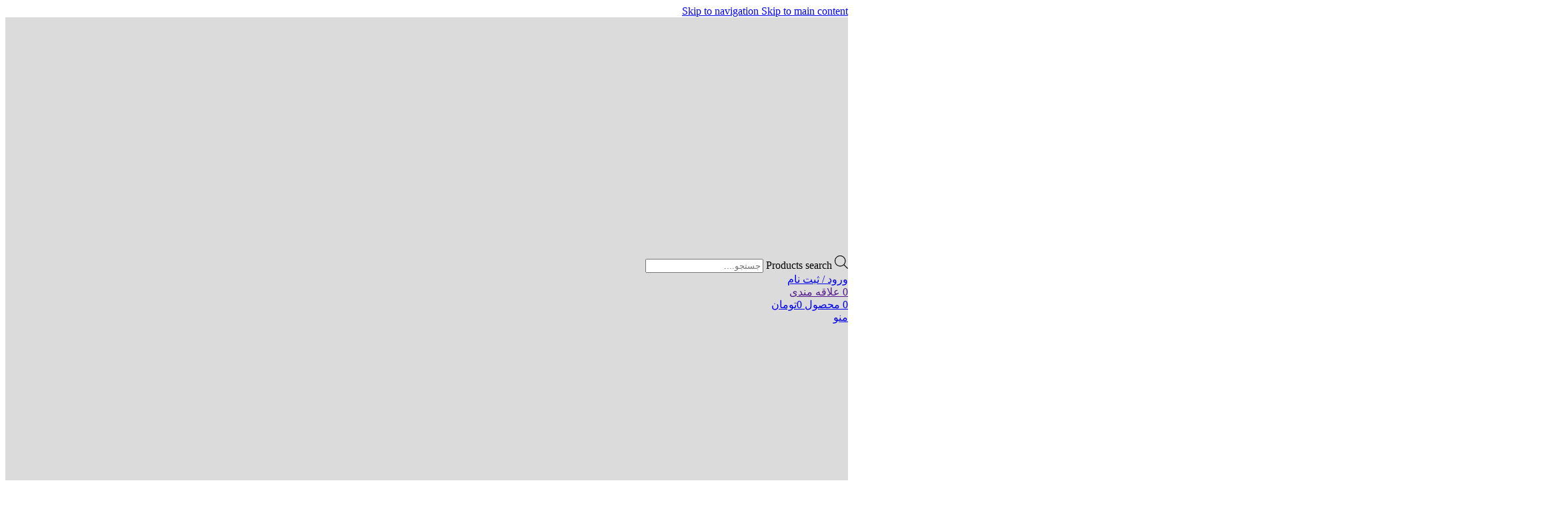

--- FILE ---
content_type: text/html; charset=UTF-8
request_url: https://abighermez.com/product/%D8%A7%D8%B3%D9%BE%DB%8C%DA%A9%D8%B1-%DA%86%D9%85%D8%AF%D8%A7%D9%86%DB%8C-%D8%A7%DB%8C%DA%A9%D8%B3-%D9%BE%DB%8C-%D9%BE%D8%B1%D9%88%D8%AF%D8%A7%DA%A9%D8%AA-xp-me1114/
body_size: 58502
content:
<!DOCTYPE html>
<html dir="rtl" lang="fa-IR">
<head><meta charset="UTF-8"><script>if(navigator.userAgent.match(/MSIE|Internet Explorer/i)||navigator.userAgent.match(/Trident\/7\..*?rv:11/i)){var href=document.location.href;if(!href.match(/[?&]nowprocket/)){if(href.indexOf("?")==-1){if(href.indexOf("#")==-1){document.location.href=href+"?nowprocket=1"}else{document.location.href=href.replace("#","?nowprocket=1#")}}else{if(href.indexOf("#")==-1){document.location.href=href+"&nowprocket=1"}else{document.location.href=href.replace("#","&nowprocket=1#")}}}}</script><script>(()=>{class RocketLazyLoadScripts{constructor(){this.v="2.0.4",this.userEvents=["keydown","keyup","mousedown","mouseup","mousemove","mouseover","mouseout","touchmove","touchstart","touchend","touchcancel","wheel","click","dblclick","input"],this.attributeEvents=["onblur","onclick","oncontextmenu","ondblclick","onfocus","onmousedown","onmouseenter","onmouseleave","onmousemove","onmouseout","onmouseover","onmouseup","onmousewheel","onscroll","onsubmit"]}async t(){this.i(),this.o(),/iP(ad|hone)/.test(navigator.userAgent)&&this.h(),this.u(),this.l(this),this.m(),this.k(this),this.p(this),this._(),await Promise.all([this.R(),this.L()]),this.lastBreath=Date.now(),this.S(this),this.P(),this.D(),this.O(),this.M(),await this.C(this.delayedScripts.normal),await this.C(this.delayedScripts.defer),await this.C(this.delayedScripts.async),await this.T(),await this.F(),await this.j(),await this.A(),window.dispatchEvent(new Event("rocket-allScriptsLoaded")),this.everythingLoaded=!0,this.lastTouchEnd&&await new Promise(t=>setTimeout(t,500-Date.now()+this.lastTouchEnd)),this.I(),this.H(),this.U(),this.W()}i(){this.CSPIssue=sessionStorage.getItem("rocketCSPIssue"),document.addEventListener("securitypolicyviolation",t=>{this.CSPIssue||"script-src-elem"!==t.violatedDirective||"data"!==t.blockedURI||(this.CSPIssue=!0,sessionStorage.setItem("rocketCSPIssue",!0))},{isRocket:!0})}o(){window.addEventListener("pageshow",t=>{this.persisted=t.persisted,this.realWindowLoadedFired=!0},{isRocket:!0}),window.addEventListener("pagehide",()=>{this.onFirstUserAction=null},{isRocket:!0})}h(){let t;function e(e){t=e}window.addEventListener("touchstart",e,{isRocket:!0}),window.addEventListener("touchend",function i(o){o.changedTouches[0]&&t.changedTouches[0]&&Math.abs(o.changedTouches[0].pageX-t.changedTouches[0].pageX)<10&&Math.abs(o.changedTouches[0].pageY-t.changedTouches[0].pageY)<10&&o.timeStamp-t.timeStamp<200&&(window.removeEventListener("touchstart",e,{isRocket:!0}),window.removeEventListener("touchend",i,{isRocket:!0}),"INPUT"===o.target.tagName&&"text"===o.target.type||(o.target.dispatchEvent(new TouchEvent("touchend",{target:o.target,bubbles:!0})),o.target.dispatchEvent(new MouseEvent("mouseover",{target:o.target,bubbles:!0})),o.target.dispatchEvent(new PointerEvent("click",{target:o.target,bubbles:!0,cancelable:!0,detail:1,clientX:o.changedTouches[0].clientX,clientY:o.changedTouches[0].clientY})),event.preventDefault()))},{isRocket:!0})}q(t){this.userActionTriggered||("mousemove"!==t.type||this.firstMousemoveIgnored?"keyup"===t.type||"mouseover"===t.type||"mouseout"===t.type||(this.userActionTriggered=!0,this.onFirstUserAction&&this.onFirstUserAction()):this.firstMousemoveIgnored=!0),"click"===t.type&&t.preventDefault(),t.stopPropagation(),t.stopImmediatePropagation(),"touchstart"===this.lastEvent&&"touchend"===t.type&&(this.lastTouchEnd=Date.now()),"click"===t.type&&(this.lastTouchEnd=0),this.lastEvent=t.type,t.composedPath&&t.composedPath()[0].getRootNode()instanceof ShadowRoot&&(t.rocketTarget=t.composedPath()[0]),this.savedUserEvents.push(t)}u(){this.savedUserEvents=[],this.userEventHandler=this.q.bind(this),this.userEvents.forEach(t=>window.addEventListener(t,this.userEventHandler,{passive:!1,isRocket:!0})),document.addEventListener("visibilitychange",this.userEventHandler,{isRocket:!0})}U(){this.userEvents.forEach(t=>window.removeEventListener(t,this.userEventHandler,{passive:!1,isRocket:!0})),document.removeEventListener("visibilitychange",this.userEventHandler,{isRocket:!0}),this.savedUserEvents.forEach(t=>{(t.rocketTarget||t.target).dispatchEvent(new window[t.constructor.name](t.type,t))})}m(){const t="return false",e=Array.from(this.attributeEvents,t=>"data-rocket-"+t),i="["+this.attributeEvents.join("],[")+"]",o="[data-rocket-"+this.attributeEvents.join("],[data-rocket-")+"]",s=(e,i,o)=>{o&&o!==t&&(e.setAttribute("data-rocket-"+i,o),e["rocket"+i]=new Function("event",o),e.setAttribute(i,t))};new MutationObserver(t=>{for(const n of t)"attributes"===n.type&&(n.attributeName.startsWith("data-rocket-")||this.everythingLoaded?n.attributeName.startsWith("data-rocket-")&&this.everythingLoaded&&this.N(n.target,n.attributeName.substring(12)):s(n.target,n.attributeName,n.target.getAttribute(n.attributeName))),"childList"===n.type&&n.addedNodes.forEach(t=>{if(t.nodeType===Node.ELEMENT_NODE)if(this.everythingLoaded)for(const i of[t,...t.querySelectorAll(o)])for(const t of i.getAttributeNames())e.includes(t)&&this.N(i,t.substring(12));else for(const e of[t,...t.querySelectorAll(i)])for(const t of e.getAttributeNames())this.attributeEvents.includes(t)&&s(e,t,e.getAttribute(t))})}).observe(document,{subtree:!0,childList:!0,attributeFilter:[...this.attributeEvents,...e]})}I(){this.attributeEvents.forEach(t=>{document.querySelectorAll("[data-rocket-"+t+"]").forEach(e=>{this.N(e,t)})})}N(t,e){const i=t.getAttribute("data-rocket-"+e);i&&(t.setAttribute(e,i),t.removeAttribute("data-rocket-"+e))}k(t){Object.defineProperty(HTMLElement.prototype,"onclick",{get(){return this.rocketonclick||null},set(e){this.rocketonclick=e,this.setAttribute(t.everythingLoaded?"onclick":"data-rocket-onclick","this.rocketonclick(event)")}})}S(t){function e(e,i){let o=e[i];e[i]=null,Object.defineProperty(e,i,{get:()=>o,set(s){t.everythingLoaded?o=s:e["rocket"+i]=o=s}})}e(document,"onreadystatechange"),e(window,"onload"),e(window,"onpageshow");try{Object.defineProperty(document,"readyState",{get:()=>t.rocketReadyState,set(e){t.rocketReadyState=e},configurable:!0}),document.readyState="loading"}catch(t){console.log("WPRocket DJE readyState conflict, bypassing")}}l(t){this.originalAddEventListener=EventTarget.prototype.addEventListener,this.originalRemoveEventListener=EventTarget.prototype.removeEventListener,this.savedEventListeners=[],EventTarget.prototype.addEventListener=function(e,i,o){o&&o.isRocket||!t.B(e,this)&&!t.userEvents.includes(e)||t.B(e,this)&&!t.userActionTriggered||e.startsWith("rocket-")||t.everythingLoaded?t.originalAddEventListener.call(this,e,i,o):(t.savedEventListeners.push({target:this,remove:!1,type:e,func:i,options:o}),"mouseenter"!==e&&"mouseleave"!==e||t.originalAddEventListener.call(this,e,t.savedUserEvents.push,o))},EventTarget.prototype.removeEventListener=function(e,i,o){o&&o.isRocket||!t.B(e,this)&&!t.userEvents.includes(e)||t.B(e,this)&&!t.userActionTriggered||e.startsWith("rocket-")||t.everythingLoaded?t.originalRemoveEventListener.call(this,e,i,o):t.savedEventListeners.push({target:this,remove:!0,type:e,func:i,options:o})}}J(t,e){this.savedEventListeners=this.savedEventListeners.filter(i=>{let o=i.type,s=i.target||window;return e!==o||t!==s||(this.B(o,s)&&(i.type="rocket-"+o),this.$(i),!1)})}H(){EventTarget.prototype.addEventListener=this.originalAddEventListener,EventTarget.prototype.removeEventListener=this.originalRemoveEventListener,this.savedEventListeners.forEach(t=>this.$(t))}$(t){t.remove?this.originalRemoveEventListener.call(t.target,t.type,t.func,t.options):this.originalAddEventListener.call(t.target,t.type,t.func,t.options)}p(t){let e;function i(e){return t.everythingLoaded?e:e.split(" ").map(t=>"load"===t||t.startsWith("load.")?"rocket-jquery-load":t).join(" ")}function o(o){function s(e){const s=o.fn[e];o.fn[e]=o.fn.init.prototype[e]=function(){return this[0]===window&&t.userActionTriggered&&("string"==typeof arguments[0]||arguments[0]instanceof String?arguments[0]=i(arguments[0]):"object"==typeof arguments[0]&&Object.keys(arguments[0]).forEach(t=>{const e=arguments[0][t];delete arguments[0][t],arguments[0][i(t)]=e})),s.apply(this,arguments),this}}if(o&&o.fn&&!t.allJQueries.includes(o)){const e={DOMContentLoaded:[],"rocket-DOMContentLoaded":[]};for(const t in e)document.addEventListener(t,()=>{e[t].forEach(t=>t())},{isRocket:!0});o.fn.ready=o.fn.init.prototype.ready=function(i){function s(){parseInt(o.fn.jquery)>2?setTimeout(()=>i.bind(document)(o)):i.bind(document)(o)}return"function"==typeof i&&(t.realDomReadyFired?!t.userActionTriggered||t.fauxDomReadyFired?s():e["rocket-DOMContentLoaded"].push(s):e.DOMContentLoaded.push(s)),o([])},s("on"),s("one"),s("off"),t.allJQueries.push(o)}e=o}t.allJQueries=[],o(window.jQuery),Object.defineProperty(window,"jQuery",{get:()=>e,set(t){o(t)}})}P(){const t=new Map;document.write=document.writeln=function(e){const i=document.currentScript,o=document.createRange(),s=i.parentElement;let n=t.get(i);void 0===n&&(n=i.nextSibling,t.set(i,n));const c=document.createDocumentFragment();o.setStart(c,0),c.appendChild(o.createContextualFragment(e)),s.insertBefore(c,n)}}async R(){return new Promise(t=>{this.userActionTriggered?t():this.onFirstUserAction=t})}async L(){return new Promise(t=>{document.addEventListener("DOMContentLoaded",()=>{this.realDomReadyFired=!0,t()},{isRocket:!0})})}async j(){return this.realWindowLoadedFired?Promise.resolve():new Promise(t=>{window.addEventListener("load",t,{isRocket:!0})})}M(){this.pendingScripts=[];this.scriptsMutationObserver=new MutationObserver(t=>{for(const e of t)e.addedNodes.forEach(t=>{"SCRIPT"!==t.tagName||t.noModule||t.isWPRocket||this.pendingScripts.push({script:t,promise:new Promise(e=>{const i=()=>{const i=this.pendingScripts.findIndex(e=>e.script===t);i>=0&&this.pendingScripts.splice(i,1),e()};t.addEventListener("load",i,{isRocket:!0}),t.addEventListener("error",i,{isRocket:!0}),setTimeout(i,1e3)})})})}),this.scriptsMutationObserver.observe(document,{childList:!0,subtree:!0})}async F(){await this.X(),this.pendingScripts.length?(await this.pendingScripts[0].promise,await this.F()):this.scriptsMutationObserver.disconnect()}D(){this.delayedScripts={normal:[],async:[],defer:[]},document.querySelectorAll("script[type$=rocketlazyloadscript]").forEach(t=>{t.hasAttribute("data-rocket-src")?t.hasAttribute("async")&&!1!==t.async?this.delayedScripts.async.push(t):t.hasAttribute("defer")&&!1!==t.defer||"module"===t.getAttribute("data-rocket-type")?this.delayedScripts.defer.push(t):this.delayedScripts.normal.push(t):this.delayedScripts.normal.push(t)})}async _(){await this.L();let t=[];document.querySelectorAll("script[type$=rocketlazyloadscript][data-rocket-src]").forEach(e=>{let i=e.getAttribute("data-rocket-src");if(i&&!i.startsWith("data:")){i.startsWith("//")&&(i=location.protocol+i);try{const o=new URL(i).origin;o!==location.origin&&t.push({src:o,crossOrigin:e.crossOrigin||"module"===e.getAttribute("data-rocket-type")})}catch(t){}}}),t=[...new Map(t.map(t=>[JSON.stringify(t),t])).values()],this.Y(t,"preconnect")}async G(t){if(await this.K(),!0!==t.noModule||!("noModule"in HTMLScriptElement.prototype))return new Promise(e=>{let i;function o(){(i||t).setAttribute("data-rocket-status","executed"),e()}try{if(navigator.userAgent.includes("Firefox/")||""===navigator.vendor||this.CSPIssue)i=document.createElement("script"),[...t.attributes].forEach(t=>{let e=t.nodeName;"type"!==e&&("data-rocket-type"===e&&(e="type"),"data-rocket-src"===e&&(e="src"),i.setAttribute(e,t.nodeValue))}),t.text&&(i.text=t.text),t.nonce&&(i.nonce=t.nonce),i.hasAttribute("src")?(i.addEventListener("load",o,{isRocket:!0}),i.addEventListener("error",()=>{i.setAttribute("data-rocket-status","failed-network"),e()},{isRocket:!0}),setTimeout(()=>{i.isConnected||e()},1)):(i.text=t.text,o()),i.isWPRocket=!0,t.parentNode.replaceChild(i,t);else{const i=t.getAttribute("data-rocket-type"),s=t.getAttribute("data-rocket-src");i?(t.type=i,t.removeAttribute("data-rocket-type")):t.removeAttribute("type"),t.addEventListener("load",o,{isRocket:!0}),t.addEventListener("error",i=>{this.CSPIssue&&i.target.src.startsWith("data:")?(console.log("WPRocket: CSP fallback activated"),t.removeAttribute("src"),this.G(t).then(e)):(t.setAttribute("data-rocket-status","failed-network"),e())},{isRocket:!0}),s?(t.fetchPriority="high",t.removeAttribute("data-rocket-src"),t.src=s):t.src="data:text/javascript;base64,"+window.btoa(unescape(encodeURIComponent(t.text)))}}catch(i){t.setAttribute("data-rocket-status","failed-transform"),e()}});t.setAttribute("data-rocket-status","skipped")}async C(t){const e=t.shift();return e?(e.isConnected&&await this.G(e),this.C(t)):Promise.resolve()}O(){this.Y([...this.delayedScripts.normal,...this.delayedScripts.defer,...this.delayedScripts.async],"preload")}Y(t,e){this.trash=this.trash||[];let i=!0;var o=document.createDocumentFragment();t.forEach(t=>{const s=t.getAttribute&&t.getAttribute("data-rocket-src")||t.src;if(s&&!s.startsWith("data:")){const n=document.createElement("link");n.href=s,n.rel=e,"preconnect"!==e&&(n.as="script",n.fetchPriority=i?"high":"low"),t.getAttribute&&"module"===t.getAttribute("data-rocket-type")&&(n.crossOrigin=!0),t.crossOrigin&&(n.crossOrigin=t.crossOrigin),t.integrity&&(n.integrity=t.integrity),t.nonce&&(n.nonce=t.nonce),o.appendChild(n),this.trash.push(n),i=!1}}),document.head.appendChild(o)}W(){this.trash.forEach(t=>t.remove())}async T(){try{document.readyState="interactive"}catch(t){}this.fauxDomReadyFired=!0;try{await this.K(),this.J(document,"readystatechange"),document.dispatchEvent(new Event("rocket-readystatechange")),await this.K(),document.rocketonreadystatechange&&document.rocketonreadystatechange(),await this.K(),this.J(document,"DOMContentLoaded"),document.dispatchEvent(new Event("rocket-DOMContentLoaded")),await this.K(),this.J(window,"DOMContentLoaded"),window.dispatchEvent(new Event("rocket-DOMContentLoaded"))}catch(t){console.error(t)}}async A(){try{document.readyState="complete"}catch(t){}try{await this.K(),this.J(document,"readystatechange"),document.dispatchEvent(new Event("rocket-readystatechange")),await this.K(),document.rocketonreadystatechange&&document.rocketonreadystatechange(),await this.K(),this.J(window,"load"),window.dispatchEvent(new Event("rocket-load")),await this.K(),window.rocketonload&&window.rocketonload(),await this.K(),this.allJQueries.forEach(t=>t(window).trigger("rocket-jquery-load")),await this.K(),this.J(window,"pageshow");const t=new Event("rocket-pageshow");t.persisted=this.persisted,window.dispatchEvent(t),await this.K(),window.rocketonpageshow&&window.rocketonpageshow({persisted:this.persisted})}catch(t){console.error(t)}}async K(){Date.now()-this.lastBreath>45&&(await this.X(),this.lastBreath=Date.now())}async X(){return document.hidden?new Promise(t=>setTimeout(t)):new Promise(t=>requestAnimationFrame(t))}B(t,e){return e===document&&"readystatechange"===t||(e===document&&"DOMContentLoaded"===t||(e===window&&"DOMContentLoaded"===t||(e===window&&"load"===t||e===window&&"pageshow"===t)))}static run(){(new RocketLazyLoadScripts).t()}}RocketLazyLoadScripts.run()})();</script>
	
	<link rel="profile" href="https://gmpg.org/xfn/11">
	<link rel="pingback" href="https://abighermez.com/xmlrpc.php">

	<meta name='robots' content='index, follow, max-image-preview:large, max-snippet:-1, max-video-preview:-1' />

	<!-- This site is optimized with the Yoast SEO Premium plugin v26.6 (Yoast SEO v26.7) - https://yoast.com/wordpress/plugins/seo/ -->
	<title>اسپیکر چمدانی ایکس پی پروداکت XP-ME1114 | آبی قرمز</title>
	<meta name="description" content="اسپیکر چمدانی ایکس پی پروداکت XP-ME1114 | آبی قرمز" />
	<link rel="canonical" href="https://abighermez.com/product/اسپیکر-چمدانی-ایکس-پی-پروداکت-xp-me1114/" />
	<meta property="og:locale" content="fa_IR" />
	<meta property="og:type" content="product" />
	<meta property="og:title" content="اسپیکر چمدانی ایکس پی پروداکت XP-ME1114" />
	<meta property="og:description" content="اسپیکر چمدانی ایکس پی پروداکت XP-ME1114 | آبی قرمز" />
	<meta property="og:url" content="https://abighermez.com/product/اسپیکر-چمدانی-ایکس-پی-پروداکت-xp-me1114/" />
	<meta property="og:site_name" content="آبی قرمز" />
	<meta property="article:modified_time" content="2023-09-05T16:08:00+00:00" />
	<meta property="og:image" content="https://abighermez.com/wp-content/uploads/2023/09/XP-ME114-1.jpg" />
	<meta property="og:image:width" content="700" />
	<meta property="og:image:height" content="800" />
	<meta property="og:image:type" content="image/jpeg" /><meta property="og:image" content="https://abighermez.com/wp-content/uploads/2023/09/XP-ME114.jpg" />
	<meta property="og:image:width" content="700" />
	<meta property="og:image:height" content="800" />
	<meta property="og:image:type" content="image/jpeg" />
	<meta name="twitter:card" content="summary_large_image" />
	<meta name="twitter:label1" content="قیمت" />
	<meta name="twitter:data1" content="2,717,000تومان" />
	<meta name="twitter:label2" content="دسترسی" />
	<meta name="twitter:data2" content="ناموجود" />
	<script type="application/ld+json" class="yoast-schema-graph">{"@context":"https://schema.org","@graph":[{"@type":["WebPage","ItemPage"],"@id":"https://abighermez.com/product/%d8%a7%d8%b3%d9%be%db%8c%da%a9%d8%b1-%da%86%d9%85%d8%af%d8%a7%d9%86%db%8c-%d8%a7%db%8c%da%a9%d8%b3-%d9%be%db%8c-%d9%be%d8%b1%d9%88%d8%af%d8%a7%da%a9%d8%aa-xp-me1114/","url":"https://abighermez.com/product/%d8%a7%d8%b3%d9%be%db%8c%da%a9%d8%b1-%da%86%d9%85%d8%af%d8%a7%d9%86%db%8c-%d8%a7%db%8c%da%a9%d8%b3-%d9%be%db%8c-%d9%be%d8%b1%d9%88%d8%af%d8%a7%da%a9%d8%aa-xp-me1114/","name":"اسپیکر چمدانی ایکس پی پروداکت XP-ME1114 | آبی قرمز","isPartOf":{"@id":"https://abighermez.com/#website"},"primaryImageOfPage":{"@id":"https://abighermez.com/product/%d8%a7%d8%b3%d9%be%db%8c%da%a9%d8%b1-%da%86%d9%85%d8%af%d8%a7%d9%86%db%8c-%d8%a7%db%8c%da%a9%d8%b3-%d9%be%db%8c-%d9%be%d8%b1%d9%88%d8%af%d8%a7%da%a9%d8%aa-xp-me1114/#primaryimage"},"image":{"@id":"https://abighermez.com/product/%d8%a7%d8%b3%d9%be%db%8c%da%a9%d8%b1-%da%86%d9%85%d8%af%d8%a7%d9%86%db%8c-%d8%a7%db%8c%da%a9%d8%b3-%d9%be%db%8c-%d9%be%d8%b1%d9%88%d8%af%d8%a7%da%a9%d8%aa-xp-me1114/#primaryimage"},"thumbnailUrl":"https://abighermez.com/wp-content/uploads/2023/09/XP-ME114-1.jpg","description":"اسپیکر چمدانی ایکس پی پروداکت XP-ME1114 | آبی قرمز","breadcrumb":{"@id":"https://abighermez.com/product/%d8%a7%d8%b3%d9%be%db%8c%da%a9%d8%b1-%da%86%d9%85%d8%af%d8%a7%d9%86%db%8c-%d8%a7%db%8c%da%a9%d8%b3-%d9%be%db%8c-%d9%be%d8%b1%d9%88%d8%af%d8%a7%da%a9%d8%aa-xp-me1114/#breadcrumb"},"inLanguage":"fa-IR","potentialAction":{"@type":"BuyAction","target":"https://abighermez.com/product/اسپیکر-چمدانی-ایکس-پی-پروداکت-xp-me1114/"}},{"@type":"ImageObject","inLanguage":"fa-IR","@id":"https://abighermez.com/product/%d8%a7%d8%b3%d9%be%db%8c%da%a9%d8%b1-%da%86%d9%85%d8%af%d8%a7%d9%86%db%8c-%d8%a7%db%8c%da%a9%d8%b3-%d9%be%db%8c-%d9%be%d8%b1%d9%88%d8%af%d8%a7%da%a9%d8%aa-xp-me1114/#primaryimage","url":"https://abighermez.com/wp-content/uploads/2023/09/XP-ME114-1.jpg","contentUrl":"https://abighermez.com/wp-content/uploads/2023/09/XP-ME114-1.jpg","width":700,"height":800,"caption":"XP ME114 1"},{"@type":"BreadcrumbList","@id":"https://abighermez.com/product/%d8%a7%d8%b3%d9%be%db%8c%da%a9%d8%b1-%da%86%d9%85%d8%af%d8%a7%d9%86%db%8c-%d8%a7%db%8c%da%a9%d8%b3-%d9%be%db%8c-%d9%be%d8%b1%d9%88%d8%af%d8%a7%da%a9%d8%aa-xp-me1114/#breadcrumb","itemListElement":[{"@type":"ListItem","position":1,"name":"Home","item":"https://abighermez.com/"},{"@type":"ListItem","position":2,"name":"محصولات"},{"@type":"ListItem","position":3,"name":"اسپیکر چمدانی ایکس پی پروداکت XP-ME1114"}]},{"@type":"WebSite","@id":"https://abighermez.com/#website","url":"https://abighermez.com/","name":"آبی قرمز","description":"پخش لوازم جانبی کامپیوتر و موبایل","publisher":{"@id":"https://abighermez.com/#organization"},"alternateName":"ابی قرمز","potentialAction":[{"@type":"SearchAction","target":{"@type":"EntryPoint","urlTemplate":"https://abighermez.com/?s={search_term_string}"},"query-input":{"@type":"PropertyValueSpecification","valueRequired":true,"valueName":"search_term_string"}}],"inLanguage":"fa-IR"},{"@type":"Organization","@id":"https://abighermez.com/#organization","name":"آبی قرمز","url":"https://abighermez.com/","logo":{"@type":"ImageObject","inLanguage":"fa-IR","@id":"https://abighermez.com/#/schema/logo/image/","url":"https://abighermez.com/wp-content/uploads/2023/09/logo-abighermez-1.png","contentUrl":"https://abighermez.com/wp-content/uploads/2023/09/logo-abighermez-1.png","width":1772,"height":352,"caption":"آبی قرمز"},"image":{"@id":"https://abighermez.com/#/schema/logo/image/"}}]}</script>
	<meta property="product:price:amount" content="27170000" />
	<meta property="product:price:currency" content="IRR" />
	<meta property="og:availability" content="out of stock" />
	<meta property="product:availability" content="out of stock" />
	<meta property="product:condition" content="new" />
	<!-- / Yoast SEO Premium plugin. -->



<link rel="alternate" type="application/rss+xml" title="آبی قرمز &raquo; خوراک" href="https://abighermez.com/feed/" />
<link rel="alternate" type="application/rss+xml" title="آبی قرمز &raquo; خوراک دیدگاه‌ها" href="https://abighermez.com/comments/feed/" />
<link rel="alternate" type="application/rss+xml" title="آبی قرمز &raquo; اسپیکر چمدانی ایکس پی پروداکت XP-ME1114 خوراک دیدگاه‌ها" href="https://abighermez.com/product/%d8%a7%d8%b3%d9%be%db%8c%da%a9%d8%b1-%da%86%d9%85%d8%af%d8%a7%d9%86%db%8c-%d8%a7%db%8c%da%a9%d8%b3-%d9%be%db%8c-%d9%be%d8%b1%d9%88%d8%af%d8%a7%da%a9%d8%aa-xp-me1114/feed/" />
<link rel="alternate" title="oEmbed (JSON)" type="application/json+oembed" href="https://abighermez.com/wp-json/oembed/1.0/embed?url=https%3A%2F%2Fabighermez.com%2Fproduct%2F%25d8%25a7%25d8%25b3%25d9%25be%25db%258c%25da%25a9%25d8%25b1-%25da%2586%25d9%2585%25d8%25af%25d8%25a7%25d9%2586%25db%258c-%25d8%25a7%25db%258c%25da%25a9%25d8%25b3-%25d9%25be%25db%258c-%25d9%25be%25d8%25b1%25d9%2588%25d8%25af%25d8%25a7%25da%25a9%25d8%25aa-xp-me1114%2F" />
<link rel="alternate" title="oEmbed (XML)" type="text/xml+oembed" href="https://abighermez.com/wp-json/oembed/1.0/embed?url=https%3A%2F%2Fabighermez.com%2Fproduct%2F%25d8%25a7%25d8%25b3%25d9%25be%25db%258c%25da%25a9%25d8%25b1-%25da%2586%25d9%2585%25d8%25af%25d8%25a7%25d9%2586%25db%258c-%25d8%25a7%25db%258c%25da%25a9%25d8%25b3-%25d9%25be%25db%258c-%25d9%25be%25d8%25b1%25d9%2588%25d8%25af%25d8%25a7%25da%25a9%25d8%25aa-xp-me1114%2F&#038;format=xml" />
<style id='wp-img-auto-sizes-contain-inline-css' type='text/css'>
img:is([sizes=auto i],[sizes^="auto," i]){contain-intrinsic-size:3000px 1500px}
/*# sourceURL=wp-img-auto-sizes-contain-inline-css */
</style>
<link data-minify="1" rel='stylesheet' id='partial-payment-blocks-integration-css' href='https://abighermez.com/wp-content/cache/min/1/wp-content/plugins/woo-wallet/build/partial-payment/style-index.css?ver=1769948063' type='text/css' media='all' />
<link rel='stylesheet' id='wp-block-library-rtl-css' href='https://abighermez.com/wp-includes/css/dist/block-library/style-rtl.min.css?ver=bdf7b97eec7848628590fb9cccf87196' type='text/css' media='all' />
<style id='safe-svg-svg-icon-style-inline-css' type='text/css'>
.safe-svg-cover{text-align:center}.safe-svg-cover .safe-svg-inside{display:inline-block;max-width:100%}.safe-svg-cover svg{fill:currentColor;height:100%;max-height:100%;max-width:100%;width:100%}

/*# sourceURL=https://abighermez.com/wp-content/plugins/safe-svg/dist/safe-svg-block-frontend.css */
</style>
<style id='global-styles-inline-css' type='text/css'>
:root{--wp--preset--aspect-ratio--square: 1;--wp--preset--aspect-ratio--4-3: 4/3;--wp--preset--aspect-ratio--3-4: 3/4;--wp--preset--aspect-ratio--3-2: 3/2;--wp--preset--aspect-ratio--2-3: 2/3;--wp--preset--aspect-ratio--16-9: 16/9;--wp--preset--aspect-ratio--9-16: 9/16;--wp--preset--color--black: #000000;--wp--preset--color--cyan-bluish-gray: #abb8c3;--wp--preset--color--white: #ffffff;--wp--preset--color--pale-pink: #f78da7;--wp--preset--color--vivid-red: #cf2e2e;--wp--preset--color--luminous-vivid-orange: #ff6900;--wp--preset--color--luminous-vivid-amber: #fcb900;--wp--preset--color--light-green-cyan: #7bdcb5;--wp--preset--color--vivid-green-cyan: #00d084;--wp--preset--color--pale-cyan-blue: #8ed1fc;--wp--preset--color--vivid-cyan-blue: #0693e3;--wp--preset--color--vivid-purple: #9b51e0;--wp--preset--gradient--vivid-cyan-blue-to-vivid-purple: linear-gradient(135deg,rgb(6,147,227) 0%,rgb(155,81,224) 100%);--wp--preset--gradient--light-green-cyan-to-vivid-green-cyan: linear-gradient(135deg,rgb(122,220,180) 0%,rgb(0,208,130) 100%);--wp--preset--gradient--luminous-vivid-amber-to-luminous-vivid-orange: linear-gradient(135deg,rgb(252,185,0) 0%,rgb(255,105,0) 100%);--wp--preset--gradient--luminous-vivid-orange-to-vivid-red: linear-gradient(135deg,rgb(255,105,0) 0%,rgb(207,46,46) 100%);--wp--preset--gradient--very-light-gray-to-cyan-bluish-gray: linear-gradient(135deg,rgb(238,238,238) 0%,rgb(169,184,195) 100%);--wp--preset--gradient--cool-to-warm-spectrum: linear-gradient(135deg,rgb(74,234,220) 0%,rgb(151,120,209) 20%,rgb(207,42,186) 40%,rgb(238,44,130) 60%,rgb(251,105,98) 80%,rgb(254,248,76) 100%);--wp--preset--gradient--blush-light-purple: linear-gradient(135deg,rgb(255,206,236) 0%,rgb(152,150,240) 100%);--wp--preset--gradient--blush-bordeaux: linear-gradient(135deg,rgb(254,205,165) 0%,rgb(254,45,45) 50%,rgb(107,0,62) 100%);--wp--preset--gradient--luminous-dusk: linear-gradient(135deg,rgb(255,203,112) 0%,rgb(199,81,192) 50%,rgb(65,88,208) 100%);--wp--preset--gradient--pale-ocean: linear-gradient(135deg,rgb(255,245,203) 0%,rgb(182,227,212) 50%,rgb(51,167,181) 100%);--wp--preset--gradient--electric-grass: linear-gradient(135deg,rgb(202,248,128) 0%,rgb(113,206,126) 100%);--wp--preset--gradient--midnight: linear-gradient(135deg,rgb(2,3,129) 0%,rgb(40,116,252) 100%);--wp--preset--font-size--small: 13px;--wp--preset--font-size--medium: 20px;--wp--preset--font-size--large: 36px;--wp--preset--font-size--x-large: 42px;--wp--preset--spacing--20: 0.44rem;--wp--preset--spacing--30: 0.67rem;--wp--preset--spacing--40: 1rem;--wp--preset--spacing--50: 1.5rem;--wp--preset--spacing--60: 2.25rem;--wp--preset--spacing--70: 3.38rem;--wp--preset--spacing--80: 5.06rem;--wp--preset--shadow--natural: 6px 6px 9px rgba(0, 0, 0, 0.2);--wp--preset--shadow--deep: 12px 12px 50px rgba(0, 0, 0, 0.4);--wp--preset--shadow--sharp: 6px 6px 0px rgba(0, 0, 0, 0.2);--wp--preset--shadow--outlined: 6px 6px 0px -3px rgb(255, 255, 255), 6px 6px rgb(0, 0, 0);--wp--preset--shadow--crisp: 6px 6px 0px rgb(0, 0, 0);}:where(body) { margin: 0; }.wp-site-blocks > .alignleft { float: left; margin-right: 2em; }.wp-site-blocks > .alignright { float: right; margin-left: 2em; }.wp-site-blocks > .aligncenter { justify-content: center; margin-left: auto; margin-right: auto; }:where(.is-layout-flex){gap: 0.5em;}:where(.is-layout-grid){gap: 0.5em;}.is-layout-flow > .alignleft{float: left;margin-inline-start: 0;margin-inline-end: 2em;}.is-layout-flow > .alignright{float: right;margin-inline-start: 2em;margin-inline-end: 0;}.is-layout-flow > .aligncenter{margin-left: auto !important;margin-right: auto !important;}.is-layout-constrained > .alignleft{float: left;margin-inline-start: 0;margin-inline-end: 2em;}.is-layout-constrained > .alignright{float: right;margin-inline-start: 2em;margin-inline-end: 0;}.is-layout-constrained > .aligncenter{margin-left: auto !important;margin-right: auto !important;}.is-layout-constrained > :where(:not(.alignleft):not(.alignright):not(.alignfull)){margin-left: auto !important;margin-right: auto !important;}body .is-layout-flex{display: flex;}.is-layout-flex{flex-wrap: wrap;align-items: center;}.is-layout-flex > :is(*, div){margin: 0;}body .is-layout-grid{display: grid;}.is-layout-grid > :is(*, div){margin: 0;}body{padding-top: 0px;padding-right: 0px;padding-bottom: 0px;padding-left: 0px;}a:where(:not(.wp-element-button)){text-decoration: none;}:root :where(.wp-element-button, .wp-block-button__link){background-color: #32373c;border-width: 0;color: #fff;font-family: inherit;font-size: inherit;font-style: inherit;font-weight: inherit;letter-spacing: inherit;line-height: inherit;padding-top: calc(0.667em + 2px);padding-right: calc(1.333em + 2px);padding-bottom: calc(0.667em + 2px);padding-left: calc(1.333em + 2px);text-decoration: none;text-transform: inherit;}.has-black-color{color: var(--wp--preset--color--black) !important;}.has-cyan-bluish-gray-color{color: var(--wp--preset--color--cyan-bluish-gray) !important;}.has-white-color{color: var(--wp--preset--color--white) !important;}.has-pale-pink-color{color: var(--wp--preset--color--pale-pink) !important;}.has-vivid-red-color{color: var(--wp--preset--color--vivid-red) !important;}.has-luminous-vivid-orange-color{color: var(--wp--preset--color--luminous-vivid-orange) !important;}.has-luminous-vivid-amber-color{color: var(--wp--preset--color--luminous-vivid-amber) !important;}.has-light-green-cyan-color{color: var(--wp--preset--color--light-green-cyan) !important;}.has-vivid-green-cyan-color{color: var(--wp--preset--color--vivid-green-cyan) !important;}.has-pale-cyan-blue-color{color: var(--wp--preset--color--pale-cyan-blue) !important;}.has-vivid-cyan-blue-color{color: var(--wp--preset--color--vivid-cyan-blue) !important;}.has-vivid-purple-color{color: var(--wp--preset--color--vivid-purple) !important;}.has-black-background-color{background-color: var(--wp--preset--color--black) !important;}.has-cyan-bluish-gray-background-color{background-color: var(--wp--preset--color--cyan-bluish-gray) !important;}.has-white-background-color{background-color: var(--wp--preset--color--white) !important;}.has-pale-pink-background-color{background-color: var(--wp--preset--color--pale-pink) !important;}.has-vivid-red-background-color{background-color: var(--wp--preset--color--vivid-red) !important;}.has-luminous-vivid-orange-background-color{background-color: var(--wp--preset--color--luminous-vivid-orange) !important;}.has-luminous-vivid-amber-background-color{background-color: var(--wp--preset--color--luminous-vivid-amber) !important;}.has-light-green-cyan-background-color{background-color: var(--wp--preset--color--light-green-cyan) !important;}.has-vivid-green-cyan-background-color{background-color: var(--wp--preset--color--vivid-green-cyan) !important;}.has-pale-cyan-blue-background-color{background-color: var(--wp--preset--color--pale-cyan-blue) !important;}.has-vivid-cyan-blue-background-color{background-color: var(--wp--preset--color--vivid-cyan-blue) !important;}.has-vivid-purple-background-color{background-color: var(--wp--preset--color--vivid-purple) !important;}.has-black-border-color{border-color: var(--wp--preset--color--black) !important;}.has-cyan-bluish-gray-border-color{border-color: var(--wp--preset--color--cyan-bluish-gray) !important;}.has-white-border-color{border-color: var(--wp--preset--color--white) !important;}.has-pale-pink-border-color{border-color: var(--wp--preset--color--pale-pink) !important;}.has-vivid-red-border-color{border-color: var(--wp--preset--color--vivid-red) !important;}.has-luminous-vivid-orange-border-color{border-color: var(--wp--preset--color--luminous-vivid-orange) !important;}.has-luminous-vivid-amber-border-color{border-color: var(--wp--preset--color--luminous-vivid-amber) !important;}.has-light-green-cyan-border-color{border-color: var(--wp--preset--color--light-green-cyan) !important;}.has-vivid-green-cyan-border-color{border-color: var(--wp--preset--color--vivid-green-cyan) !important;}.has-pale-cyan-blue-border-color{border-color: var(--wp--preset--color--pale-cyan-blue) !important;}.has-vivid-cyan-blue-border-color{border-color: var(--wp--preset--color--vivid-cyan-blue) !important;}.has-vivid-purple-border-color{border-color: var(--wp--preset--color--vivid-purple) !important;}.has-vivid-cyan-blue-to-vivid-purple-gradient-background{background: var(--wp--preset--gradient--vivid-cyan-blue-to-vivid-purple) !important;}.has-light-green-cyan-to-vivid-green-cyan-gradient-background{background: var(--wp--preset--gradient--light-green-cyan-to-vivid-green-cyan) !important;}.has-luminous-vivid-amber-to-luminous-vivid-orange-gradient-background{background: var(--wp--preset--gradient--luminous-vivid-amber-to-luminous-vivid-orange) !important;}.has-luminous-vivid-orange-to-vivid-red-gradient-background{background: var(--wp--preset--gradient--luminous-vivid-orange-to-vivid-red) !important;}.has-very-light-gray-to-cyan-bluish-gray-gradient-background{background: var(--wp--preset--gradient--very-light-gray-to-cyan-bluish-gray) !important;}.has-cool-to-warm-spectrum-gradient-background{background: var(--wp--preset--gradient--cool-to-warm-spectrum) !important;}.has-blush-light-purple-gradient-background{background: var(--wp--preset--gradient--blush-light-purple) !important;}.has-blush-bordeaux-gradient-background{background: var(--wp--preset--gradient--blush-bordeaux) !important;}.has-luminous-dusk-gradient-background{background: var(--wp--preset--gradient--luminous-dusk) !important;}.has-pale-ocean-gradient-background{background: var(--wp--preset--gradient--pale-ocean) !important;}.has-electric-grass-gradient-background{background: var(--wp--preset--gradient--electric-grass) !important;}.has-midnight-gradient-background{background: var(--wp--preset--gradient--midnight) !important;}.has-small-font-size{font-size: var(--wp--preset--font-size--small) !important;}.has-medium-font-size{font-size: var(--wp--preset--font-size--medium) !important;}.has-large-font-size{font-size: var(--wp--preset--font-size--large) !important;}.has-x-large-font-size{font-size: var(--wp--preset--font-size--x-large) !important;}
:where(.wp-block-post-template.is-layout-flex){gap: 1.25em;}:where(.wp-block-post-template.is-layout-grid){gap: 1.25em;}
:where(.wp-block-term-template.is-layout-flex){gap: 1.25em;}:where(.wp-block-term-template.is-layout-grid){gap: 1.25em;}
:where(.wp-block-columns.is-layout-flex){gap: 2em;}:where(.wp-block-columns.is-layout-grid){gap: 2em;}
:root :where(.wp-block-pullquote){font-size: 1.5em;line-height: 1.6;}
/*# sourceURL=global-styles-inline-css */
</style>
<link data-minify="1" rel='stylesheet' id='digits-login-style-css' href='https://abighermez.com/wp-content/cache/min/1/wp-content/plugins/digits/assets/css/login.css?ver=1769948063' type='text/css' media='all' />
<link data-minify="1" rel='stylesheet' id='digits-style-css' href='https://abighermez.com/wp-content/cache/min/1/wp-content/plugins/digits/assets/css/main.css?ver=1769948063' type='text/css' media='all' />
<style id='digits-style-inline-css' type='text/css'>

                #woocommerce-order-data .address p:nth-child(3) a,.woocommerce-customer-details--phone{
                    text-align:right;
                    }
/*# sourceURL=digits-style-inline-css */
</style>
<link data-minify="1" rel='stylesheet' id='digits-login-style-rtl-css' href='https://abighermez.com/wp-content/cache/min/1/wp-content/plugins/digits/assets/css/login-rtl.css?ver=1769948063' type='text/css' media='all' />
<style id='woocommerce-inline-inline-css' type='text/css'>
.woocommerce form .form-row .required { visibility: visible; }
/*# sourceURL=woocommerce-inline-inline-css */
</style>
<link data-minify="1" rel='stylesheet' id='mega-theme-icon-css' href='https://abighermez.com/wp-content/cache/min/1/wp-content/plugins/elementor-pro/megatheme/includes/icon/style.css?ver=1769948063' type='text/css' media='all' />
<link data-minify="1" rel='stylesheet' id='ywcrbp_product_frontend_style-css' href='https://abighermez.com/wp-content/cache/min/1/wp-content/plugins/yith-woocommerce-role-based-prices-premium/assets/css/ywcrbp_product_frontend.css?ver=1769948063' type='text/css' media='all' />
<style id='ywcrbp_product_frontend_style-inline-css' type='text/css'>
.ywcrbp-role-price-rule .role-price .discount-badge,
				.ywcrbp-role-prices-table .ywcrbp-role-prices-table__price_badge .discount-badge {
					background-color: #dcdcdc;
					color: #475569;
				}
/*# sourceURL=ywcrbp_product_frontend_style-inline-css */
</style>
<link rel='stylesheet' id='dgwt-wcas-style-css' href='https://abighermez.com/wp-content/plugins/ajax-search-for-woocommerce-premium/assets/css/style.min.css?ver=1.25.0' type='text/css' media='all' />
<link data-minify="1" rel='stylesheet' id='swiper-css' href='https://abighermez.com/wp-content/cache/min/1/wp-content/plugins/elementor/assets/lib/swiper/v8/css/swiper.min.css?ver=1769948063' type='text/css' media='all' />
<link rel='stylesheet' id='e-swiper-css' href='https://abighermez.com/wp-content/plugins/elementor/assets/css/conditionals/e-swiper.min.css?ver=3.34.0' type='text/css' media='all' />
<link rel='stylesheet' id='elementor-frontend-css' href='https://abighermez.com/wp-content/plugins/elementor/assets/css/frontend.min.css?ver=3.34.0' type='text/css' media='all' />
<link rel='stylesheet' id='widget-icon-list-css' href='https://abighermez.com/wp-content/plugins/elementor/assets/css/widget-icon-list-rtl.min.css?ver=3.34.0' type='text/css' media='all' />
<link data-minify="1" rel='stylesheet' id='elementor-icons-css' href='https://abighermez.com/wp-content/cache/min/1/wp-content/plugins/elementor/assets/lib/eicons/css/elementor-icons.min.css?ver=1769948063' type='text/css' media='all' />
<link data-minify="1" rel='stylesheet' id='elementor-post-269-css' href='https://abighermez.com/wp-content/cache/min/1/wp-content/uploads/elementor/css/post-269.css?ver=1769948063' type='text/css' media='all' />
<link data-minify="1" rel='stylesheet' id='megatheme-font-css' href='https://abighermez.com/wp-content/cache/min/1/wp-content/plugins/elementor-pro/megatheme/includes/fonts.css?ver=1769948063' type='text/css' media='all' />
<link data-minify="1" rel='stylesheet' id='custom-elementor-editor-font-css' href='https://abighermez.com/wp-content/cache/min/1/wp-content/plugins/elementor-pro/megatheme/includes/fonts/iranyekanx/fontface.css?ver=1769948063' type='text/css' media='all' />
<link data-minify="1" rel='stylesheet' id='elementor-post-17053-css' href='https://abighermez.com/wp-content/cache/min/1/wp-content/uploads/elementor/css/post-17053.css?ver=1769948063' type='text/css' media='all' />
<link rel='stylesheet' id='pDate-style-css' href='https://abighermez.com/wp-content/plugins/elementor-pro/megatheme/includes/assets/css/persian-datepicker.min.css?ver=bdf7b97eec7848628590fb9cccf87196' type='text/css' media='all' />
<link rel='stylesheet' id='child-style-css' href='https://abighermez.com/wp-content/themes/woodmart-child/style.css?ver=8.3.8' type='text/css' media='all' />
<link rel='stylesheet' id='wd-style-base-css' href='https://abighermez.com/wp-content/themes/woodmart/css/parts/base-rtl.min.css?ver=8.3.8' type='text/css' media='all' />
<link rel='stylesheet' id='wd-helpers-wpb-elem-css' href='https://abighermez.com/wp-content/themes/woodmart/css/parts/helpers-wpb-elem.min.css?ver=8.3.8' type='text/css' media='all' />
<link rel='stylesheet' id='wd-elementor-base-css' href='https://abighermez.com/wp-content/themes/woodmart/css/parts/int-elem-base-rtl.min.css?ver=8.3.8' type='text/css' media='all' />
<link rel='stylesheet' id='wd-elementor-pro-base-css' href='https://abighermez.com/wp-content/themes/woodmart/css/parts/int-elementor-pro-rtl.min.css?ver=8.3.8' type='text/css' media='all' />
<link rel='stylesheet' id='wd-woocommerce-base-css' href='https://abighermez.com/wp-content/themes/woodmart/css/parts/woocommerce-base-rtl.min.css?ver=8.3.8' type='text/css' media='all' />
<link rel='stylesheet' id='wd-mod-star-rating-css' href='https://abighermez.com/wp-content/themes/woodmart/css/parts/mod-star-rating.min.css?ver=8.3.8' type='text/css' media='all' />
<link rel='stylesheet' id='wd-woocommerce-block-notices-css' href='https://abighermez.com/wp-content/themes/woodmart/css/parts/woo-mod-block-notices-rtl.min.css?ver=8.3.8' type='text/css' media='all' />
<link rel='stylesheet' id='wd-woo-mod-quantity-css' href='https://abighermez.com/wp-content/themes/woodmart/css/parts/woo-mod-quantity.min.css?ver=8.3.8' type='text/css' media='all' />
<link rel='stylesheet' id='wd-woo-single-prod-el-base-css' href='https://abighermez.com/wp-content/themes/woodmart/css/parts/woo-single-prod-el-base.min.css?ver=8.3.8' type='text/css' media='all' />
<link rel='stylesheet' id='wd-woo-mod-stock-status-css' href='https://abighermez.com/wp-content/themes/woodmart/css/parts/woo-mod-stock-status.min.css?ver=8.3.8' type='text/css' media='all' />
<link rel='stylesheet' id='wd-woo-mod-shop-attributes-css' href='https://abighermez.com/wp-content/themes/woodmart/css/parts/woo-mod-shop-attributes.min.css?ver=8.3.8' type='text/css' media='all' />
<link rel='stylesheet' id='wd-wp-blocks-css' href='https://abighermez.com/wp-content/themes/woodmart/css/parts/wp-blocks.min.css?ver=8.3.8' type='text/css' media='all' />
<link rel='stylesheet' id='wd-header-base-css' href='https://abighermez.com/wp-content/themes/woodmart/css/parts/header-base-rtl.min.css?ver=8.3.8' type='text/css' media='all' />
<link rel='stylesheet' id='wd-mod-tools-css' href='https://abighermez.com/wp-content/themes/woodmart/css/parts/mod-tools.min.css?ver=8.3.8' type='text/css' media='all' />
<link rel='stylesheet' id='wd-header-elements-base-css' href='https://abighermez.com/wp-content/themes/woodmart/css/parts/header-el-base-rtl.min.css?ver=8.3.8' type='text/css' media='all' />
<link rel='stylesheet' id='wd-social-icons-css' href='https://abighermez.com/wp-content/themes/woodmart/css/parts/el-social-icons.min.css?ver=8.3.8' type='text/css' media='all' />
<link rel='stylesheet' id='wd-header-search-css' href='https://abighermez.com/wp-content/themes/woodmart/css/parts/header-el-search-rtl.min.css?ver=8.3.8' type='text/css' media='all' />
<link rel='stylesheet' id='wd-header-search-form-css' href='https://abighermez.com/wp-content/themes/woodmart/css/parts/header-el-search-form-rtl.min.css?ver=8.3.8' type='text/css' media='all' />
<link rel='stylesheet' id='wd-woo-mod-login-form-css' href='https://abighermez.com/wp-content/themes/woodmart/css/parts/woo-mod-login-form.min.css?ver=8.3.8' type='text/css' media='all' />
<link rel='stylesheet' id='wd-header-my-account-css' href='https://abighermez.com/wp-content/themes/woodmart/css/parts/header-el-my-account-rtl.min.css?ver=8.3.8' type='text/css' media='all' />
<link rel='stylesheet' id='wd-mod-tools-design-8-css' href='https://abighermez.com/wp-content/themes/woodmart/css/parts/mod-tools-design-8.min.css?ver=8.3.8' type='text/css' media='all' />
<link rel='stylesheet' id='wd-header-cart-side-css' href='https://abighermez.com/wp-content/themes/woodmart/css/parts/header-el-cart-side.min.css?ver=8.3.8' type='text/css' media='all' />
<link rel='stylesheet' id='wd-header-cart-css' href='https://abighermez.com/wp-content/themes/woodmart/css/parts/header-el-cart-rtl.min.css?ver=8.3.8' type='text/css' media='all' />
<link rel='stylesheet' id='wd-widget-shopping-cart-css' href='https://abighermez.com/wp-content/themes/woodmart/css/parts/woo-widget-shopping-cart.min.css?ver=8.3.8' type='text/css' media='all' />
<link rel='stylesheet' id='wd-widget-product-list-css' href='https://abighermez.com/wp-content/themes/woodmart/css/parts/woo-widget-product-list.min.css?ver=8.3.8' type='text/css' media='all' />
<link rel='stylesheet' id='wd-header-mobile-nav-dropdown-css' href='https://abighermez.com/wp-content/themes/woodmart/css/parts/header-el-mobile-nav-dropdown.min.css?ver=8.3.8' type='text/css' media='all' />
<link rel='stylesheet' id='wd-dropdown-aside-css' href='https://abighermez.com/wp-content/themes/woodmart/css/parts/mod-dropdown-aside-rtl.min.css?ver=8.3.8' type='text/css' media='all' />
<link rel='stylesheet' id='wd-section-title-css' href='https://abighermez.com/wp-content/themes/woodmart/css/parts/el-section-title-rtl.min.css?ver=8.3.8' type='text/css' media='all' />
<link rel='stylesheet' id='wd-button-css' href='https://abighermez.com/wp-content/themes/woodmart/css/parts/el-button.min.css?ver=8.3.8' type='text/css' media='all' />
<link rel='stylesheet' id='wd-woo-single-prod-builder-css' href='https://abighermez.com/wp-content/themes/woodmart/css/parts/woo-single-prod-builder.min.css?ver=8.3.8' type='text/css' media='all' />
<link rel='stylesheet' id='wd-woo-single-prod-el-gallery-css' href='https://abighermez.com/wp-content/themes/woodmart/css/parts/woo-single-prod-el-gallery.min.css?ver=8.3.8' type='text/css' media='all' />
<link rel='stylesheet' id='wd-woo-single-prod-el-gallery-opt-thumb-left-desktop-css' href='https://abighermez.com/wp-content/themes/woodmart/css/parts/woo-single-prod-el-gallery-opt-thumb-left-desktop.min.css?ver=8.3.8' type='text/css' media='all' />
<link rel='stylesheet' id='wd-swiper-css' href='https://abighermez.com/wp-content/themes/woodmart/css/parts/lib-swiper-rtl.min.css?ver=8.3.8' type='text/css' media='all' />
<link rel='stylesheet' id='wd-woo-mod-product-labels-css' href='https://abighermez.com/wp-content/themes/woodmart/css/parts/woo-mod-product-labels.min.css?ver=8.3.8' type='text/css' media='all' />
<link rel='stylesheet' id='wd-woo-mod-product-labels-round-css' href='https://abighermez.com/wp-content/themes/woodmart/css/parts/woo-mod-product-labels-round.min.css?ver=8.3.8' type='text/css' media='all' />
<link rel='stylesheet' id='wd-swiper-arrows-css' href='https://abighermez.com/wp-content/themes/woodmart/css/parts/lib-swiper-arrows-rtl.min.css?ver=8.3.8' type='text/css' media='all' />
<link rel='stylesheet' id='wd-photoswipe-css' href='https://abighermez.com/wp-content/themes/woodmart/css/parts/lib-photoswipe-rtl.min.css?ver=8.3.8' type='text/css' media='all' />
<link rel='stylesheet' id='wd-info-box-css' href='https://abighermez.com/wp-content/themes/woodmart/css/parts/el-info-box-rtl.min.css?ver=8.3.8' type='text/css' media='all' />
<link rel='stylesheet' id='wd-post-types-mod-comments-css' href='https://abighermez.com/wp-content/themes/woodmart/css/parts/post-types-mod-comments.min.css?ver=8.3.8' type='text/css' media='all' />
<link rel='stylesheet' id='wd-woo-single-prod-el-reviews-css' href='https://abighermez.com/wp-content/themes/woodmart/css/parts/woo-single-prod-el-reviews.min.css?ver=8.3.8' type='text/css' media='all' />
<link rel='stylesheet' id='wd-woo-single-prod-el-reviews-style-1-css' href='https://abighermez.com/wp-content/themes/woodmart/css/parts/woo-single-prod-el-reviews-style-1.min.css?ver=8.3.8' type='text/css' media='all' />
<link rel='stylesheet' id='wd-woo-single-prod-el-tabs-opt-layout-all-open-css' href='https://abighermez.com/wp-content/themes/woodmart/css/parts/woo-single-prod-el-tabs-opt-layout-all-open.min.css?ver=8.3.8' type='text/css' media='all' />
<link rel='stylesheet' id='wd-section-title-style-under-and-over-css' href='https://abighermez.com/wp-content/themes/woodmart/css/parts/el-section-title-style-under-and-over.min.css?ver=8.3.8' type='text/css' media='all' />
<link rel='stylesheet' id='wd-product-loop-css' href='https://abighermez.com/wp-content/themes/woodmart/css/parts/woo-product-loop-rtl.min.css?ver=8.3.8' type='text/css' media='all' />
<link rel='stylesheet' id='wd-product-loop-tiled-css' href='https://abighermez.com/wp-content/themes/woodmart/css/parts/woo-product-loop-tiled.min.css?ver=8.3.8' type='text/css' media='all' />
<link rel='stylesheet' id='wd-woo-opt-stretch-cont-css' href='https://abighermez.com/wp-content/themes/woodmart/css/parts/woo-opt-stretch-cont.min.css?ver=8.3.8' type='text/css' media='all' />
<link rel='stylesheet' id='wd-add-to-cart-popup-css' href='https://abighermez.com/wp-content/themes/woodmart/css/parts/woo-opt-add-to-cart-popup.min.css?ver=8.3.8' type='text/css' media='all' />
<link rel='stylesheet' id='wd-mfp-popup-css' href='https://abighermez.com/wp-content/themes/woodmart/css/parts/lib-magnific-popup-rtl.min.css?ver=8.3.8' type='text/css' media='all' />
<link rel='stylesheet' id='wd-mod-animations-transform-css' href='https://abighermez.com/wp-content/themes/woodmart/css/parts/mod-animations-transform.min.css?ver=8.3.8' type='text/css' media='all' />
<link rel='stylesheet' id='wd-mod-transform-css' href='https://abighermez.com/wp-content/themes/woodmart/css/parts/mod-transform.min.css?ver=8.3.8' type='text/css' media='all' />
<link rel='stylesheet' id='wd-swiper-pagin-css' href='https://abighermez.com/wp-content/themes/woodmart/css/parts/lib-swiper-pagin.min.css?ver=8.3.8' type='text/css' media='all' />
<link rel='stylesheet' id='wd-widget-collapse-css' href='https://abighermez.com/wp-content/themes/woodmart/css/parts/opt-widget-collapse.min.css?ver=8.3.8' type='text/css' media='all' />
<link rel='stylesheet' id='wd-text-block-css' href='https://abighermez.com/wp-content/themes/woodmart/css/parts/el-text-block.min.css?ver=8.3.8' type='text/css' media='all' />
<link rel='stylesheet' id='wd-scroll-top-css' href='https://abighermez.com/wp-content/themes/woodmart/css/parts/opt-scrolltotop-rtl.min.css?ver=8.3.8' type='text/css' media='all' />
<link rel='stylesheet' id='wd-header-my-account-sidebar-css' href='https://abighermez.com/wp-content/themes/woodmart/css/parts/header-el-my-account-sidebar.min.css?ver=8.3.8' type='text/css' media='all' />
<link rel='stylesheet' id='wd-bottom-toolbar-css' href='https://abighermez.com/wp-content/themes/woodmart/css/parts/opt-bottom-toolbar-rtl.min.css?ver=8.3.8' type='text/css' media='all' />
<link rel='stylesheet' id='elementor-icons-shared-0-css' href='https://abighermez.com/wp-content/plugins/elementor/assets/lib/font-awesome/css/fontawesome.min.css?ver=5.15.3' type='text/css' media='all' />
<link data-minify="1" rel='stylesheet' id='elementor-icons-fa-brands-css' href='https://abighermez.com/wp-content/cache/min/1/wp-content/plugins/elementor/assets/lib/font-awesome/css/brands.min.css?ver=1769948063' type='text/css' media='all' />
<script type="text/javascript" id="jquery-core-js-extra">window.addEventListener('DOMContentLoaded', function() {
/* <![CDATA[ */
var orderTrackingAjax = {"ajaxurl":"https://abighermez.com/wp-admin/admin-ajax.php","nonce":"af87a71078"};
//# sourceURL=jquery-core-js-extra
/* ]]> */
});</script>
<script type="text/javascript" src="https://abighermez.com/wp-includes/js/jquery/jquery.min.js?ver=3.7.1" id="jquery-core-js" data-rocket-defer defer></script>
<script type="text/javascript" src="https://abighermez.com/wp-includes/js/jquery/jquery-migrate.min.js?ver=3.4.1" id="jquery-migrate-js" data-rocket-defer defer></script>
<script type="rocketlazyloadscript" data-rocket-type="text/javascript" data-rocket-src="https://abighermez.com/wp-content/plugins/woocommerce/assets/js/jquery-blockui/jquery.blockUI.min.js?ver=2.7.0-wc.10.4.3" id="wc-jquery-blockui-js" defer="defer" data-wp-strategy="defer"></script>
<script type="text/javascript" id="wc-add-to-cart-js-extra">
/* <![CDATA[ */
var wc_add_to_cart_params = {"ajax_url":"/wp-admin/admin-ajax.php","wc_ajax_url":"/?wc-ajax=%%endpoint%%","i18n_view_cart":"\u0645\u0634\u0627\u0647\u062f\u0647 \u0633\u0628\u062f \u062e\u0631\u06cc\u062f","cart_url":"https://abighermez.com/cart/","is_cart":"","cart_redirect_after_add":"no"};
//# sourceURL=wc-add-to-cart-js-extra
/* ]]> */
</script>
<script type="rocketlazyloadscript" data-rocket-type="text/javascript" data-rocket-src="https://abighermez.com/wp-content/plugins/woocommerce/assets/js/frontend/add-to-cart.min.js?ver=10.4.3" id="wc-add-to-cart-js" defer="defer" data-wp-strategy="defer"></script>
<script type="text/javascript" src="https://abighermez.com/wp-content/plugins/woocommerce/assets/js/zoom/jquery.zoom.min.js?ver=1.7.21-wc.10.4.3" id="wc-zoom-js" defer="defer" data-wp-strategy="defer"></script>
<script type="text/javascript" id="wc-single-product-js-extra">
/* <![CDATA[ */
var wc_single_product_params = {"i18n_required_rating_text":"\u0644\u0637\u0641\u0627 \u06cc\u06a9 \u0627\u0645\u062a\u06cc\u0627\u0632 \u0631\u0627 \u0627\u0646\u062a\u062e\u0627\u0628 \u06a9\u0646\u06cc\u062f","i18n_rating_options":["\u06f1 \u0627\u0632 \u06f5 \u0633\u062a\u0627\u0631\u0647","\u06f2 \u0627\u0632 \u06f5 \u0633\u062a\u0627\u0631\u0647","\u06f3 \u0627\u0632 \u06f5 \u0633\u062a\u0627\u0631\u0647","\u06f4 \u0627\u0632 \u06f5 \u0633\u062a\u0627\u0631\u0647","\u06f5 \u0627\u0632 \u06f5 \u0633\u062a\u0627\u0631\u0647"],"i18n_product_gallery_trigger_text":"\u0645\u0634\u0627\u0647\u062f\u0647 \u06af\u0627\u0644\u0631\u06cc \u062a\u0635\u0627\u0648\u06cc\u0631 \u0628\u0647 \u0635\u0648\u0631\u062a \u062a\u0645\u0627\u0645 \u0635\u0641\u062d\u0647","review_rating_required":"yes","flexslider":{"rtl":true,"animation":"slide","smoothHeight":true,"directionNav":false,"controlNav":"thumbnails","slideshow":false,"animationSpeed":500,"animationLoop":false,"allowOneSlide":false},"zoom_enabled":"","zoom_options":[],"photoswipe_enabled":"","photoswipe_options":{"shareEl":false,"closeOnScroll":false,"history":false,"hideAnimationDuration":0,"showAnimationDuration":0},"flexslider_enabled":""};
//# sourceURL=wc-single-product-js-extra
/* ]]> */
</script>
<script type="text/javascript" src="https://abighermez.com/wp-content/plugins/woocommerce/assets/js/frontend/single-product.min.js?ver=10.4.3" id="wc-single-product-js" defer="defer" data-wp-strategy="defer"></script>
<script type="rocketlazyloadscript" data-rocket-type="text/javascript" data-rocket-src="https://abighermez.com/wp-content/plugins/woocommerce/assets/js/js-cookie/js.cookie.min.js?ver=2.1.4-wc.10.4.3" id="wc-js-cookie-js" defer="defer" data-wp-strategy="defer"></script>
<script type="text/javascript" id="woocommerce-js-extra">
/* <![CDATA[ */
var woocommerce_params = {"ajax_url":"/wp-admin/admin-ajax.php","wc_ajax_url":"/?wc-ajax=%%endpoint%%","i18n_password_show":"\u0646\u0645\u0627\u06cc\u0634 \u0631\u0645\u0632 \u0639\u0628\u0648\u0631","i18n_password_hide":"\u0645\u062e\u0641\u06cc\u200c\u0633\u0627\u0632\u06cc \u0631\u0645\u0632 \u0639\u0628\u0648\u0631"};
//# sourceURL=woocommerce-js-extra
/* ]]> */
</script>
<script type="rocketlazyloadscript" data-rocket-type="text/javascript" data-rocket-src="https://abighermez.com/wp-content/plugins/woocommerce/assets/js/frontend/woocommerce.min.js?ver=10.4.3" id="woocommerce-js" defer="defer" data-wp-strategy="defer"></script>
<script type="rocketlazyloadscript" data-rocket-type="text/javascript" data-rocket-src="https://abighermez.com/wp-content/themes/woodmart/js/scripts/global/scrollBar.min.js?ver=8.3.8" id="wd-scrollbar-js"></script>
<link rel="https://api.w.org/" href="https://abighermez.com/wp-json/" /><link rel="alternate" title="JSON" type="application/json" href="https://abighermez.com/wp-json/wp/v2/product/8510" /><link rel="EditURI" type="application/rsd+xml" title="RSD" href="https://abighermez.com/xmlrpc.php?rsd" />
<link data-minify="1" rel="stylesheet" href="https://abighermez.com/wp-content/cache/min/1/wp-content/themes/woodmart-child/rtl.css?ver=1769948063" type="text/css" media="screen" /><style>mark.order-date,time{unicode-bidi:embed!important}</style><!-- Google Tag Manager -->
<script type="rocketlazyloadscript">(function(w,d,s,l,i){w[l]=w[l]||[];w[l].push({'gtm.start':
new Date().getTime(),event:'gtm.js'});var f=d.getElementsByTagName(s)[0],
j=d.createElement(s),dl=l!='dataLayer'?'&l='+l:'';j.async=true;j.src=
'https://www.googletagmanager.com/gtm.js?id='+i+dl;f.parentNode.insertBefore(j,f);
})(window,document,'script','dataLayer','GTM-KRPHRDCC');</script>
<!-- End Google Tag Manager -->    <style>
        /* استایل برای قیمت خط خورده */
        del {
            opacity: 0.7;
            color: #999;
        }
        
        ins {
            text-decoration: none;
            font-weight: bold;
            color: #ff0000;
        }
        
        /* استایل مخصوص وودمارت */
        .price del {
            font-size: 0.9em;
            margin-left: 5px;
        }
        
        .price ins {
            font-size: 1.1em;
        }
        
        /* استایل برای مینی کارت */
        .widget_shopping_cart_content del {
            opacity: 0.7;
            color: #999;
            font-size: 0.8em;
        }
        
        .widget_shopping_cart_content ins {
            text-decoration: none;
            font-weight: bold;
            color: #ff0000;
            font-size: 0.9em;
        }
    </style>
    		<script type="rocketlazyloadscript">
			document.documentElement.className = document.documentElement.className.replace('no-js', 'js');
		</script>
				<style>
			.no-js img.lazyload {
				display: none;
			}

			figure.wp-block-image img.lazyloading {
				min-width: 150px;
			}

			.lazyload,
			.lazyloading {
				--smush-placeholder-width: 100px;
				--smush-placeholder-aspect-ratio: 1/1;
				width: var(--smush-placeholder-width) !important;
				aspect-ratio: var(--smush-placeholder-aspect-ratio) !important;
			}

						.lazyload, .lazyloading {
				opacity: 0;
			}

			.lazyloaded {
				opacity: 1;
				transition: opacity 400ms;
				transition-delay: 0ms;
			}

					</style>
				<style>
			.dgwt-wcas-ico-magnifier,.dgwt-wcas-ico-magnifier-handler{max-width:20px}.dgwt-wcas-search-wrapp{max-width:600px}		</style>
							<meta name="viewport" content="width=device-width, initial-scale=1.0, maximum-scale=1.0, user-scalable=no">
										<noscript><style>.woocommerce-product-gallery{ opacity: 1 !important; }</style></noscript>
	<meta name="generator" content="Elementor 3.34.0; features: additional_custom_breakpoints; settings: css_print_method-external, google_font-disabled, font_display-auto">
			<style>
				.e-con.e-parent:nth-of-type(n+4):not(.e-lazyloaded):not(.e-no-lazyload),
				.e-con.e-parent:nth-of-type(n+4):not(.e-lazyloaded):not(.e-no-lazyload) * {
					background-image: none !important;
				}
				@media screen and (max-height: 1024px) {
					.e-con.e-parent:nth-of-type(n+3):not(.e-lazyloaded):not(.e-no-lazyload),
					.e-con.e-parent:nth-of-type(n+3):not(.e-lazyloaded):not(.e-no-lazyload) * {
						background-image: none !important;
					}
				}
				@media screen and (max-height: 640px) {
					.e-con.e-parent:nth-of-type(n+2):not(.e-lazyloaded):not(.e-no-lazyload),
					.e-con.e-parent:nth-of-type(n+2):not(.e-lazyloaded):not(.e-no-lazyload) * {
						background-image: none !important;
					}
				}
			</style>
						<meta name="theme-color" content="#FFFFFF">
			        <style type="text/css">
            .digits_secure_modal_box, .digits_ui,
            .digits_secure_modal_box *, .digits_ui *,
            .digits_font, .dig_ma-box, .dig_ma-box input, .dig_ma-box input::placeholder, .dig_ma-box ::placeholder, .dig_ma-box label, .dig_ma-box button, .dig_ma-box select, .dig_ma-box * {
                font-family: 'Yekan', sans-serif;
            }
        </style>
        <link rel="icon" href="https://abighermez.com/wp-content/uploads/2023/09/cropped-abighermez500-5000-32x32.png" sizes="32x32" />
<link rel="icon" href="https://abighermez.com/wp-content/uploads/2023/09/cropped-abighermez500-5000-192x192.png" sizes="192x192" />
<link rel="apple-touch-icon" href="https://abighermez.com/wp-content/uploads/2023/09/cropped-abighermez500-5000-180x180.png" />
<meta name="msapplication-TileImage" content="https://abighermez.com/wp-content/uploads/2023/09/cropped-abighermez500-5000-270x270.png" />
<style>
		
		</style>			<style id="wd-style-header_246188-css" data-type="wd-style-header_246188">
				:root{
	--wd-top-bar-h: .00001px;
	--wd-top-bar-sm-h: .00001px;
	--wd-top-bar-sticky-h: .00001px;
	--wd-top-bar-brd-w: .00001px;

	--wd-header-general-h: 90px;
	--wd-header-general-sm-h: 60px;
	--wd-header-general-sticky-h: 55px;
	--wd-header-general-brd-w: 1px;

	--wd-header-bottom-h: 50px;
	--wd-header-bottom-sm-h: 50px;
	--wd-header-bottom-sticky-h: 50px;
	--wd-header-bottom-brd-w: 1px;

	--wd-header-clone-h: .00001px;

	--wd-header-brd-w: calc(var(--wd-top-bar-brd-w) + var(--wd-header-general-brd-w) + var(--wd-header-bottom-brd-w));
	--wd-header-h: calc(var(--wd-top-bar-h) + var(--wd-header-general-h) + var(--wd-header-bottom-h) + var(--wd-header-brd-w));
	--wd-header-sticky-h: calc(var(--wd-top-bar-sticky-h) + var(--wd-header-general-sticky-h) + var(--wd-header-bottom-sticky-h) + var(--wd-header-clone-h) + var(--wd-header-brd-w));
	--wd-header-sm-h: calc(var(--wd-top-bar-sm-h) + var(--wd-header-general-sm-h) + var(--wd-header-bottom-sm-h) + var(--wd-header-brd-w));
}


.whb-sticked .whb-general-header .wd-dropdown:not(.sub-sub-menu) {
	margin-top: 6.5px;
}

.whb-sticked .whb-general-header .wd-dropdown:not(.sub-sub-menu):after {
	height: 17.5px;
}

:root:has(.whb-top-bar.whb-border-boxed) {
	--wd-top-bar-brd-w: .00001px;
}

@media (max-width: 1024px) {
:root:has(.whb-top-bar.whb-hidden-mobile) {
	--wd-top-bar-brd-w: .00001px;
}
}

:root:has(.whb-general-header.whb-border-boxed) {
	--wd-header-general-brd-w: .00001px;
}

@media (max-width: 1024px) {
:root:has(.whb-general-header.whb-hidden-mobile) {
	--wd-header-general-brd-w: .00001px;
}
}

:root:has(.whb-header-bottom.whb-border-boxed) {
	--wd-header-bottom-brd-w: .00001px;
}

@media (max-width: 1024px) {
:root:has(.whb-header-bottom.whb-hidden-mobile) {
	--wd-header-bottom-brd-w: .00001px;
}
}

.whb-header-bottom .wd-dropdown {
	margin-top: 4px;
}

.whb-header-bottom .wd-dropdown:after {
	height: 15px;
}

.whb-sticked .whb-header-bottom .wd-dropdown:not(.sub-sub-menu) {
	margin-top: 4px;
}

.whb-sticked .whb-header-bottom .wd-dropdown:not(.sub-sub-menu):after {
	height: 15px;
}


		
.whb-top-bar {
	background-color: rgba(255, 255, 255, 1);border-color: rgba(217, 217, 217, 1);border-bottom-width: 1px;border-bottom-style: solid;
}

.whb-duljtjrl87kj7pmuut6b {
	--wd-form-brd-radius: 35px;
}
.whb-duljtjrl87kj7pmuut6b form.searchform {
	--wd-form-height: 46px;
}
.whb-duljtjrl87kj7pmuut6b.wd-search-form.wd-header-search-form .searchform {
	--wd-form-bg: rgba(255, 255, 255, 1);
}
.whb-general-header {
	background-color: rgba(219, 219, 219, 1);border-color: rgba(129, 129, 129, 0.2);border-bottom-width: 1px;border-bottom-style: solid;
}

.whb-gj5ahb9ehjgadnrz5biu form.searchform {
	--wd-form-height: 42px;
}
.whb-gj5ahb9ehjgadnrz5biu.wd-search-form.wd-header-search-form-mobile .searchform {
	--wd-form-bg: rgba(255, 255, 255, 1);
}
.whb-header-bottom {
	background-color: rgba(219, 219, 221, 1);border-color: rgba(219, 219, 219, 1);border-bottom-width: 1px;border-bottom-style: solid;
}
			</style>
						<style id="wd-style-theme_settings_default-css" data-type="wd-style-theme_settings_default">
				@font-face {
	font-weight: normal;
	font-style: normal;
	font-family: "woodmart-font";
	src: url("//abighermez.com/wp-content/themes/woodmart/fonts/woodmart-font-1-400.woff2?v=8.3.8") format("woff2");
}

@font-face {
	font-family: "star";
	font-weight: 400;
	font-style: normal;
	src: url("//abighermez.com/wp-content/plugins/woocommerce/assets/fonts/star.eot?#iefix") format("embedded-opentype"), url("//abighermez.com/wp-content/plugins/woocommerce/assets/fonts/star.woff") format("woff"), url("//abighermez.com/wp-content/plugins/woocommerce/assets/fonts/star.ttf") format("truetype"), url("//abighermez.com/wp-content/plugins/woocommerce/assets/fonts/star.svg#star") format("svg");
}

@font-face {
	font-family: "WooCommerce";
	font-weight: 400;
	font-style: normal;
	src: url("//abighermez.com/wp-content/plugins/woocommerce/assets/fonts/WooCommerce.eot?#iefix") format("embedded-opentype"), url("//abighermez.com/wp-content/plugins/woocommerce/assets/fonts/WooCommerce.woff") format("woff"), url("//abighermez.com/wp-content/plugins/woocommerce/assets/fonts/WooCommerce.ttf") format("truetype"), url("//abighermez.com/wp-content/plugins/woocommerce/assets/fonts/WooCommerce.svg#WooCommerce") format("svg");
}

:root {
	--wd-text-font: iranyekan;
	--wd-text-font-weight: 400;
	--wd-text-color: #767676;
	--wd-text-font-size: 14px;
	--wd-title-font: iranyekan;
	--wd-title-font-weight: 600;
	--wd-title-color: #242424;
	--wd-entities-title-font: iranyekan;
	--wd-entities-title-font-weight: 500;
	--wd-entities-title-color: #333333;
	--wd-entities-title-color-hover: rgb(51 51 51 / 65%);
	--wd-alternative-font: iranyekan;
	--wd-widget-title-font: iranyekan;
	--wd-widget-title-font-weight: 600;
	--wd-widget-title-transform: uppercase;
	--wd-widget-title-color: #333;
	--wd-widget-title-font-size: 16px;
	--wd-header-el-font: iranyekan;
	--wd-header-el-font-weight: 700;
	--wd-header-el-transform: uppercase;
	--wd-header-el-font-size: 13px;
	--wd-otl-style: dotted;
	--wd-otl-width: 2px;
	--wd-primary-color: #83b735;
	--wd-alternative-color: #fbbc34;
	--btn-default-bgcolor: #f7f7f7;
	--btn-default-bgcolor-hover: #efefef;
	--btn-accented-bgcolor: #83b735;
	--btn-accented-bgcolor-hover: #74a32f;
	--wd-form-brd-width: 2px;
	--notices-success-bg: #459647;
	--notices-success-color: #fff;
	--notices-warning-bg: #E0B252;
	--notices-warning-color: #fff;
	--wd-link-color: #333333;
	--wd-link-color-hover: #242424;
}
.wd-age-verify-wrap {
	--wd-popup-width: 500px;
}
.wd-popup.wd-promo-popup {
	background-color: #111111;
	background-image: none;
	background-repeat: no-repeat;
	background-size: contain;
	background-position: left center;
}
.wd-promo-popup-wrap {
	--wd-popup-width: 800px;
}
:is(.woodmart-woocommerce-layered-nav, .wd-product-category-filter) .wd-scroll-content {
	max-height: 223px;
}
.wd-page-title .wd-page-title-bg img {
	object-fit: cover;
	object-position: center center;
}
.wd-footer {
	background-color: #ffffff;
	background-image: none;
}
.product-labels .product-label.out-of-stock {
	background-color: rgb(221,51,51);
}
.mfp-wrap.wd-popup-quick-view-wrap {
	--wd-popup-width: 920px;
}
:root{
--wd-container-w: 1222px;
--wd-form-brd-radius: 0px;
--btn-default-color: #333;
--btn-default-color-hover: #333;
--btn-accented-color: #fff;
--btn-accented-color-hover: #fff;
--btn-default-brd-radius: 0px;
--btn-default-box-shadow: none;
--btn-default-box-shadow-hover: none;
--btn-default-box-shadow-active: none;
--btn-default-bottom: 0px;
--btn-accented-bottom-active: -1px;
--btn-accented-brd-radius: 0px;
--btn-accented-box-shadow: inset 0 -2px 0 rgba(0, 0, 0, .15);
--btn-accented-box-shadow-hover: inset 0 -2px 0 rgba(0, 0, 0, .15);
--wd-brd-radius: 0px;
}

@media (min-width: 1222px) {
section.elementor-section.wd-section-stretch > .elementor-container {
margin-left: auto;
margin-right: auto;
}
}


.wd-page-title {
background-color: #0a0a0a;
}

			</style>
			<meta name="generator" content="WP Rocket 3.20.2" data-wpr-features="wpr_delay_js wpr_defer_js wpr_minify_js wpr_image_dimensions wpr_minify_css wpr_preload_links wpr_desktop" /></head>

<body data-rsssl=1 class="rtl wp-singular product-template-default single single-product postid-8510 wp-custom-logo wp-theme-woodmart wp-child-theme-woodmart-child theme-woodmart woocommerce woocommerce-page woocommerce-no-js wrapper-full-width  categories-accordion-on woodmart-ajax-shop-on sticky-toolbar-on elementor-default elementor-kit-269">
			<script type="rocketlazyloadscript" data-rocket-type="text/javascript" id="wd-flicker-fix">// Flicker fix.</script><!-- Google Tag Manager (noscript) -->
<noscript><iframe data-src="https://www.googletagmanager.com/ns.html?id=GTM-KRPHRDCC"
height="0" width="0" style="display:none;visibility:hidden" src="[data-uri]" class="lazyload" data-load-mode="1"></iframe></noscript>
<!-- End Google Tag Manager (noscript) -->		<div data-rocket-location-hash="1d2f525ce3ea968146219c11c5fd2e8a" class="wd-skip-links">
								<a href="#menu-%d9%85%d8%ad%d8%b5%d9%88%d9%84%d8%a7%d8%aa" class="wd-skip-navigation btn">
						Skip to navigation					</a>
								<a href="#main-content" class="wd-skip-content btn">
				Skip to main content			</a>
		</div>
			
	
	<div data-rocket-location-hash="cac5a6d623ac7d282dcc5185b5772dc7" class="wd-page-wrapper website-wrapper">
									<header data-rocket-location-hash="dfd3cbc6a78c57e7c6eb73933ee7106c" class="whb-header whb-header_246188 whb-scroll-stick whb-sticky-real">
					<div data-rocket-location-hash="204580e74ddd733969730c489876d875" class="whb-main-header">
	
<div class="whb-row whb-top-bar whb-not-sticky-row whb-with-bg whb-border-fullwidth whb-color-dark whb-hidden-desktop whb-hidden-mobile whb-with-shadow whb-flex-flex-middle">
	<div class="container">
		<div class="whb-flex-row whb-top-bar-inner">
			<div class="whb-column whb-col-left whb-column5 whb-visible-lg">
	<div class="wd-header-divider whb-divider-default whb-dlxezqgaz9a0do1d9565"></div>
</div>
<div class="whb-column whb-col-center whb-column6 whb-visible-lg whb-empty-column">
	</div>
<div class="whb-column whb-col-right whb-column7 whb-visible-lg whb-empty-column">
	</div>
<div class="whb-column whb-col-mobile whb-column_mobile1 whb-hidden-lg">
				<div
						class=" wd-social-icons wd-style-default wd-size-small social-share wd-shape-circle  whb-nugd58vqvv5sdr3bc5dd color-scheme-light text-center">
				
				
									<a rel="noopener noreferrer nofollow" href="https://www.facebook.com/sharer/sharer.php?u=https://abighermez.com/product/%d8%a7%d8%b3%d9%be%db%8c%da%a9%d8%b1-%da%86%d9%85%d8%af%d8%a7%d9%86%db%8c-%d8%a7%db%8c%da%a9%d8%b3-%d9%be%db%8c-%d9%be%d8%b1%d9%88%d8%af%d8%a7%da%a9%d8%aa-xp-me1114/" target="_blank" class=" wd-social-icon social-facebook" aria-label="Facebook link">
						<span class="wd-icon"></span>
											</a>
				
									<a rel="noopener noreferrer nofollow" href="https://x.com/share?url=https://abighermez.com/product/%d8%a7%d8%b3%d9%be%db%8c%da%a9%d8%b1-%da%86%d9%85%d8%af%d8%a7%d9%86%db%8c-%d8%a7%db%8c%da%a9%d8%b3-%d9%be%db%8c-%d9%be%d8%b1%d9%88%d8%af%d8%a7%da%a9%d8%aa-xp-me1114/" target="_blank" class=" wd-social-icon social-twitter" aria-label="X social link">
						<span class="wd-icon"></span>
											</a>
				
				
				
				
				
				
									<a rel="noopener noreferrer nofollow" href="https://pinterest.com/pin/create/button/?url=https://abighermez.com/product/%d8%a7%d8%b3%d9%be%db%8c%da%a9%d8%b1-%da%86%d9%85%d8%af%d8%a7%d9%86%db%8c-%d8%a7%db%8c%da%a9%d8%b3-%d9%be%db%8c-%d9%be%d8%b1%d9%88%d8%af%d8%a7%da%a9%d8%aa-xp-me1114/&media=https://abighermez.com/wp-content/uploads/2023/09/XP-ME114-1.jpg&description=%D8%A7%D8%B3%D9%BE%DB%8C%DA%A9%D8%B1+%DA%86%D9%85%D8%AF%D8%A7%D9%86%DB%8C+%D8%A7%DB%8C%DA%A9%D8%B3+%D9%BE%DB%8C+%D9%BE%D8%B1%D9%88%D8%AF%D8%A7%DA%A9%D8%AA+XP-ME1114" target="_blank" class=" wd-social-icon social-pinterest" aria-label="لینک Pinterest">
						<span class="wd-icon"></span>
											</a>
				
				
									<a rel="noopener noreferrer nofollow" href="https://www.linkedin.com/shareArticle?mini=true&url=https://abighermez.com/product/%d8%a7%d8%b3%d9%be%db%8c%da%a9%d8%b1-%da%86%d9%85%d8%af%d8%a7%d9%86%db%8c-%d8%a7%db%8c%da%a9%d8%b3-%d9%be%db%8c-%d9%be%d8%b1%d9%88%d8%af%d8%a7%da%a9%d8%aa-xp-me1114/" target="_blank" class=" wd-social-icon social-linkedin" aria-label="Linkedin link">
						<span class="wd-icon"></span>
											</a>
				
				
				
				
				
				
				
				
				
				
				
				
				
				
				
									<a rel="noopener noreferrer nofollow" href="https://telegram.me/share/url?url=https://abighermez.com/product/%d8%a7%d8%b3%d9%be%db%8c%da%a9%d8%b1-%da%86%d9%85%d8%af%d8%a7%d9%86%db%8c-%d8%a7%db%8c%da%a9%d8%b3-%d9%be%db%8c-%d9%be%d8%b1%d9%88%d8%af%d8%a7%da%a9%d8%aa-xp-me1114/" target="_blank" class=" wd-social-icon social-tg" aria-label="لینک تلگرام">
						<span class="wd-icon"></span>
											</a>
				
				
			</div>

		</div>
		</div>
	</div>
</div>

<div class="whb-row whb-general-header whb-sticky-row whb-with-bg whb-border-fullwidth whb-color-dark whb-flex-flex-middle">
	<div class="container">
		<div class="whb-flex-row whb-general-header-inner">
			<div class="whb-column whb-col-left whb-column8 whb-visible-lg">
	<div class="site-logo whb-250rtwdwz5p8e5b7tpw0">
	<a href="https://abighermez.com/" class="wd-logo wd-main-logo" rel="home" aria-label="Site logo">
		<img width="1772" height="352" data-src="https://abighermez.com/wp-content/uploads/2023/09/logo-abighermez-1.png" alt="آبی قرمز" style="--smush-placeholder-width: 1772px; --smush-placeholder-aspect-ratio: 1772/352;max-width: 250px;" src="[data-uri]" class="lazyload" />	</a>
	</div>

<div class="whb-space-element whb-kywkv7op3whzar37jii4 " style="width:85px;"></div>
</div>
<div class="whb-column whb-col-center whb-column9 whb-visible-lg">
	
<div class="whb-space-element whb-7geiktdiya9a8cw7ml3w " style="width:20px;"></div>
<div  class="dgwt-wcas-search-wrapp dgwt-wcas-no-submit woocommerce dgwt-wcas-style-solaris js-dgwt-wcas-layout-classic dgwt-wcas-layout-classic js-dgwt-wcas-mobile-overlay-disabled">
		<form class="dgwt-wcas-search-form" role="search" action="https://abighermez.com/" method="get">
		<div class="dgwt-wcas-sf-wrapp">
							<svg class="dgwt-wcas-ico-magnifier" xmlns="http://www.w3.org/2000/svg"
					 xmlns:xlink="http://www.w3.org/1999/xlink" x="0px" y="0px"
					 viewBox="0 0 51.539 51.361" xml:space="preserve">
		             <path 						   d="M51.539,49.356L37.247,35.065c3.273-3.74,5.272-8.623,5.272-13.983c0-11.742-9.518-21.26-21.26-21.26 S0,9.339,0,21.082s9.518,21.26,21.26,21.26c5.361,0,10.244-1.999,13.983-5.272l14.292,14.292L51.539,49.356z M2.835,21.082 c0-10.176,8.249-18.425,18.425-18.425s18.425,8.249,18.425,18.425S31.436,39.507,21.26,39.507S2.835,31.258,2.835,21.082z"/>
				</svg>
							<label class="screen-reader-text"
			       for="dgwt-wcas-search-input-1">Products search</label>

			<input id="dgwt-wcas-search-input-1"
			       type="search"
			       class="dgwt-wcas-search-input"
			       name="s"
			       value=""
				   placeholder="جستجو...."
			       autocomplete="off"
				   			/>
			<div class="dgwt-wcas-preloader"></div>

			<div class="dgwt-wcas-voice-search"></div>

			
			<input type="hidden" name="post_type" value="product"/>
			<input type="hidden" name="dgwt_wcas" value="1"/>

			
					</div>
	</form>
</div>

<div class="whb-space-element whb-zhp4q7myap1hjeilzs7r " style="width:20px;"></div>
</div>
<div class="whb-column whb-col-right whb-column10 whb-visible-lg">
	<div class="wd-header-my-account wd-tools-element wd-event-hover wd-with-username wd-design-1 wd-account-style-text login-side-opener whb-scz9ooha2wii2ekzaa0q">
			<a href="https://abighermez.com/my-account/" title="حساب کاربری من">
			
				<span class="wd-tools-icon">
									</span>
				<span class="wd-tools-text">
				ورود / ثبت نام			</span>

					</a>

			</div>
<div class="wd-header-divider whb-divider-default whb-8ti5hoe2d2yb4yp246za"></div>

<div class="wd-header-wishlist wd-tools-element wd-style-icon wd-with-count wd-design-2 whb-i8977fqp1lmve3hyjltf" title="لیست علاقمندی های من">
	<a href="" title="Wishlist products">
		
			<span class="wd-tools-icon">
				
									<span class="wd-tools-count">
						0					</span>
							</span>

			<span class="wd-tools-text">
				علاقه مندی			</span>

			</a>
</div>
<div class="wd-header-divider whb-divider-default whb-b18f5juogaze4p3bca1w"></div>

<div class="wd-header-cart wd-tools-element wd-design-8 cart-widget-opener whb-5u866sftq6yga790jxf3">
	<a href="https://abighermez.com/cart/" title="سبد خرید">
					<span class="wd-tools-inner">
		
			<span class="wd-tools-icon wd-icon-alt">
															<span class="wd-cart-number wd-tools-count">0 <span>محصول</span></span>
									</span>
			<span class="wd-tools-text">
				
										<span class="wd-cart-subtotal"><span class="woocommerce-Price-amount amount"><bdi>0<span class="woocommerce-Price-currencySymbol">تومان</span></bdi></span></span>
					</span>

					</span>
			</a>
	</div>
</div>
<div class="whb-column whb-mobile-left whb-column_mobile2 whb-hidden-lg">
	<div class="wd-tools-element wd-header-mobile-nav wd-style-text wd-design-1 whb-wn5z894j1g5n0yp3eeuz">
	<a href="#" rel="nofollow" aria-label="باز کردن منوی موبایل">
		
		<span class="wd-tools-icon">
					</span>

		<span class="wd-tools-text">منو</span>

			</a>
</div></div>
<div class="whb-column whb-mobile-center whb-column_mobile3 whb-hidden-lg">
	<div class="site-logo whb-g5z57bkgtznbk6v9pll5">
	<a href="https://abighermez.com/" class="wd-logo wd-main-logo" rel="home" aria-label="Site logo">
		<img width="1772" height="352" data-src="https://abighermez.com/wp-content/uploads/2023/09/logo-abighermez-1.png" alt="آبی قرمز" style="--smush-placeholder-width: 1772px; --smush-placeholder-aspect-ratio: 1772/352;max-width: 140px;" src="[data-uri]" class="lazyload" />	</a>
	</div>
<div class="wd-header-divider whb-divider-default whb-nct3vczbvso315p2b9y1"></div>
</div>
<div class="whb-column whb-mobile-right whb-column_mobile4 whb-hidden-lg">
	<div class="wd-header-my-account wd-tools-element wd-event-hover wd-design-1 wd-account-style-icon login-side-opener whb-petgsu6di56mzyzuopqb">
			<a href="https://abighermez.com/my-account/" title="حساب کاربری من">
			
				<span class="wd-tools-icon">
									</span>
				<span class="wd-tools-text">
				ورود / ثبت نام			</span>

					</a>

			</div>

<div class="wd-header-cart wd-tools-element wd-design-5 cart-widget-opener whb-u6cx6mzhiof1qeysah9h">
	<a href="https://abighermez.com/cart/" title="سبد خرید">
		
			<span class="wd-tools-icon wd-icon-alt">
															<span class="wd-cart-number wd-tools-count">0 <span>محصول</span></span>
									</span>
			<span class="wd-tools-text">
				
										<span class="wd-cart-subtotal"><span class="woocommerce-Price-amount amount"><bdi>0<span class="woocommerce-Price-currencySymbol">تومان</span></bdi></span></span>
					</span>

			</a>
	</div>
<div class="wd-header-divider whb-divider-default whb-orfo78raqsf0j8qye6ym"></div>
</div>
		</div>
	</div>
</div>

<div class="whb-row whb-header-bottom whb-sticky-row whb-with-bg whb-border-fullwidth whb-color-dark whb-flex-flex-middle">
	<div class="container">
		<div class="whb-flex-row whb-header-bottom-inner">
			<div class="whb-column whb-col-left whb-column11 whb-visible-lg">
	<nav class="wd-header-nav wd-header-main-nav text-left wd-design-1 whb-an0v23vlrbsulkuzyeib" role="navigation" aria-label="منوی اصلی">
	<ul id="menu-%d9%85%d8%ad%d8%b5%d9%88%d9%84%d8%a7%d8%aa" class="menu wd-nav wd-nav-header wd-nav-main wd-style-default wd-gap-m"><li id="menu-item-17688" class="menu-item menu-item-type-custom menu-item-object-custom menu-item-has-children menu-item-17688 item-level-0 menu-mega-dropdown wd-event-hover dropdown-with-height" style="--wd-dropdown-height: 570px;"><a href="#" class="woodmart-nav-link"><span class="wd-nav-icon fa fa-list"></span><span class="nav-link-text">دسته بندی</span></a><div class="color-scheme-dark wd-design-aside wd-dropdown-menu wd-dropdown wd-style-default"><div class="container wd-entry-content"><div class="wd-sub-menu-wrapp">
<ul class="wd-sub-menu color-scheme-dark">
	<li id="menu-item-17668" class="menu-item menu-item-type-post_type menu-item-object-cms_block menu-item-17668 item-level-1 wd-event-hover menu-item-has-children dropdown-load-ajax dropdown-with-height" style="--wd-dropdown-height: 570px;"><a href="https://abighermez.com/?cms_block=new" class="woodmart-nav-link">کامپیوتر و لپ تاپ</a>
	<div class="wd-dropdown-menu wd-dropdown wd-design-full-width color-scheme-dark">

	<div class="container wd-entry-content">
<div class="dropdown-html-placeholder wd-fill" data-id="17095"></div>
	</div>

	</div>
</li>
	<li id="menu-item-17667" class="menu-item menu-item-type-post_type menu-item-object-cms_block menu-item-17667 item-level-1 wd-event-hover menu-item-has-children dropdown-load-ajax dropdown-with-height" style="--wd-dropdown-height: 570px;"><a href="https://abighermez.com/?cms_block=%d9%84%d9%88%d8%a7%d8%b2%d9%85-%d8%ac%d8%a7%d9%86%d8%a8%db%8c-%d9%85%d9%88%d8%a8%d8%a7%db%8c%d9%84-2" class="woodmart-nav-link">لوازم جانبی موبایل</a>
	<div class="wd-dropdown-menu wd-dropdown wd-design-full-width color-scheme-dark">

	<div class="container wd-entry-content">
<div class="dropdown-html-placeholder wd-fill" data-id="17131"></div>
	</div>

	</div>
</li>
	<li id="menu-item-17666" class="menu-item menu-item-type-post_type menu-item-object-cms_block menu-item-17666 item-level-1 wd-event-hover menu-item-has-children dropdown-load-ajax dropdown-with-height" style="--wd-dropdown-height: 570px;"><a href="https://abighermez.com/?cms_block=%d8%b0%d8%ae%db%8c%d8%b1%d9%87-%d8%b3%d8%a7%d8%b2%db%8c-2" class="woodmart-nav-link">ذخیره سازی</a>
	<div class="wd-dropdown-menu wd-dropdown wd-design-full-width color-scheme-dark">

	<div class="container wd-entry-content">
<div class="dropdown-html-placeholder wd-fill" data-id="17146"></div>
	</div>

	</div>
</li>
	<li id="menu-item-17665" class="menu-item menu-item-type-post_type menu-item-object-cms_block menu-item-17665 item-level-1 wd-event-hover menu-item-has-children dropdown-load-ajax dropdown-with-height" style="--wd-dropdown-height: 570px;"><a href="https://abighermez.com/?cms_block=%d8%b4%d8%a8%da%a9%d9%87-3" class="woodmart-nav-link">شبکه</a>
	<div class="wd-dropdown-menu wd-dropdown wd-design-full-width color-scheme-dark">

	<div class="container wd-entry-content">
<div class="dropdown-html-placeholder wd-fill" data-id="17151"></div>
	</div>

	</div>
</li>
	<li id="menu-item-17664" class="menu-item menu-item-type-post_type menu-item-object-cms_block menu-item-17664 item-level-1 wd-event-hover menu-item-has-children dropdown-load-ajax dropdown-with-height" style="--wd-dropdown-height: 570px;"><a href="https://abighermez.com/?cms_block=%d8%a2%d8%af%d8%a7%d9%be%d8%aa%d9%88%d8%b1-%d9%88-%d8%a8%d8%a7%d8%aa%d8%b1%db%8c" class="woodmart-nav-link">آداپتور و باتری</a>
	<div class="wd-dropdown-menu wd-dropdown wd-design-full-width color-scheme-dark">

	<div class="container wd-entry-content">
<div class="dropdown-html-placeholder wd-fill" data-id="17155"></div>
	</div>

	</div>
</li>
	<li id="menu-item-25293" class="menu-item menu-item-type-post_type menu-item-object-cms_block menu-item-25293 item-level-1 wd-event-hover menu-item-has-children dropdown-with-height" style="--wd-dropdown-height: 570px;"><a href="https://abighermez.com/?cms_block=%d8%a7%d9%86%d9%88%d8%a7%d8%b9-%da%af%d8%ac%d8%aa-%d9%87%d8%a7" class="woodmart-nav-link">انواع گجت ها</a>
	<div class="wd-dropdown-menu wd-dropdown wd-design-full-width color-scheme-dark">

	<div class="container wd-entry-content">
			<link data-minify="1" rel="stylesheet" id="elementor-post-22974-css" href="https://abighermez.com/wp-content/cache/min/1/wp-content/uploads/elementor/css/post-22974.css?ver=1769948063" type="text/css" media="all">
					<div data-elementor-type="wp-post" data-elementor-id="22974" class="elementor elementor-22974" data-elementor-post-type="cms_block">
						<section class="wd-negative-gap elementor-section elementor-top-section elementor-element elementor-element-a391b0b elementor-section-boxed elementor-section-height-default elementor-section-height-default" data-id="a391b0b" data-element_type="section">
						<div class="elementor-container elementor-column-gap-default">
					<div class="elementor-column elementor-col-33 elementor-top-column elementor-element elementor-element-c2e5f22" data-id="c2e5f22" data-element_type="column">
			<div class="elementor-widget-wrap elementor-element-populated">
						<div class="elementor-element elementor-element-d78f7ac wd-width-100 elementor-widget elementor-widget-wd_title" data-id="d78f7ac" data-element_type="widget" data-widget_type="wd_title.default">
				<div class="elementor-widget-container">
							<div class="title-wrapper wd-set-mb reset-last-child wd-title-color-default wd-title-style-default wd-title-size-default text-right">

			
			<div class="liner-continer">
				<h4 class="woodmart-title-container title wd-fontsize-l"></h4> 
							</div>

							<div class="title-after_title reset-last-child wd-fontsize-xs">
					<h4><a href="https://abighermez.com/product-category/%da%af%d8%ac%d8%aa-%d9%87%d8%a7/"><strong>انواع گجت</strong></a></h4>				</div>
					</div>
						</div>
				</div>
					</div>
		</div>
				<div class="elementor-column elementor-col-33 elementor-top-column elementor-element elementor-element-b4b31ff" data-id="b4b31ff" data-element_type="column">
			<div class="elementor-widget-wrap">
							</div>
		</div>
				<div class="elementor-column elementor-col-33 elementor-top-column elementor-element elementor-element-878f5c4" data-id="878f5c4" data-element_type="column">
			<div class="elementor-widget-wrap">
							</div>
		</div>
					</div>
		</section>
				</div>
		
	</div>

	</div>
</li>
</ul>
</div>
</div>
</div>
</li>
</ul></nav>
</div>
<div class="whb-column whb-col-center whb-column12 whb-visible-lg">
	<div id="wd-69822084cca4d" class=" whb-x8vdfqly4j60o5jkmb5e wd-button-wrapper text-center"><a href="https://abighermez.com/shop" title="" class="btn btn-color-primary btn-style-default btn-shape-rectangle btn-size-large btn-icon-pos-right">فروشگاه<span class="wd-btn-icon"><span class="wd-icon fas fa-check"></span></span></a></div>
<div class="whb-space-element whb-bnfbvui0i1q8ew1f1m9l " style="width:10px;"></div>
<div id="wd-69822084ccb88" class=" whb-hbugvkbouc9p9gpp5qvk wd-button-wrapper text-center"><a href="https://abighermez.com/new-products/" title="" target="_blank" class="btn btn-style-default btn-shape-rectangle btn-size-default">محصولات جدید</a></div>
<div class="whb-space-element whb-k3owi2zs04fma5p325y2 " style="width:10px;"></div>
</div>
<div class="whb-column whb-col-right whb-column13 whb-visible-lg">
				<div
						class=" wd-social-icons wd-style-default social-follow wd-shape-circle  whb-61qbocnh2ezx7e7al7jd color-scheme-dark text-center">
				
				
									<a rel="noopener noreferrer nofollow" href="#" target="_blank" class=" wd-social-icon social-facebook" aria-label="Facebook link">
						<span class="wd-icon"></span>
											</a>
				
									<a rel="noopener noreferrer nofollow" href="#" target="_blank" class=" wd-social-icon social-twitter" aria-label="X social link">
						<span class="wd-icon"></span>
											</a>
				
				
				
									<a rel="noopener noreferrer nofollow" href="#" target="_blank" class=" wd-social-icon social-instagram" aria-label="لینک اینستاگرام">
						<span class="wd-icon"></span>
											</a>
				
				
									<a rel="noopener noreferrer nofollow" href="#" target="_blank" class=" wd-social-icon social-youtube" aria-label="Youtube link">
						<span class="wd-icon"></span>
											</a>
				
									<a rel="noopener noreferrer nofollow" href="#" target="_blank" class=" wd-social-icon social-pinterest" aria-label="لینک Pinterest">
						<span class="wd-icon"></span>
											</a>
				
				
				
				
				
				
				
				
				
				
				
				
				
				
				
				
				
				
				
			</div>

		</div>
<div class="whb-column whb-col-mobile whb-column_mobile5 whb-hidden-lg">
	<div  class="dgwt-wcas-search-wrapp dgwt-wcas-no-submit woocommerce dgwt-wcas-style-solaris js-dgwt-wcas-layout-classic dgwt-wcas-layout-classic js-dgwt-wcas-mobile-overlay-disabled">
		<form class="dgwt-wcas-search-form" role="search" action="https://abighermez.com/" method="get">
		<div class="dgwt-wcas-sf-wrapp">
							<svg class="dgwt-wcas-ico-magnifier" xmlns="http://www.w3.org/2000/svg"
					 xmlns:xlink="http://www.w3.org/1999/xlink" x="0px" y="0px"
					 viewBox="0 0 51.539 51.361" xml:space="preserve">
		             <path 						   d="M51.539,49.356L37.247,35.065c3.273-3.74,5.272-8.623,5.272-13.983c0-11.742-9.518-21.26-21.26-21.26 S0,9.339,0,21.082s9.518,21.26,21.26,21.26c5.361,0,10.244-1.999,13.983-5.272l14.292,14.292L51.539,49.356z M2.835,21.082 c0-10.176,8.249-18.425,18.425-18.425s18.425,8.249,18.425,18.425S31.436,39.507,21.26,39.507S2.835,31.258,2.835,21.082z"/>
				</svg>
							<label class="screen-reader-text"
			       for="dgwt-wcas-search-input-2">Products search</label>

			<input id="dgwt-wcas-search-input-2"
			       type="search"
			       class="dgwt-wcas-search-input"
			       name="s"
			       value=""
				   placeholder="جستجو...."
			       autocomplete="off"
				   			/>
			<div class="dgwt-wcas-preloader"></div>

			<div class="dgwt-wcas-voice-search"></div>

			
			<input type="hidden" name="post_type" value="product"/>
			<input type="hidden" name="dgwt_wcas" value="1"/>

			
					</div>
	</form>
</div>
</div>
		</div>
	</div>
</div>
</div>
				</header>
			
								<div data-rocket-location-hash="68b5154f7f10e61c137280f720be3995" class="wd-page-content main-page-wrapper">
		
		
		<main data-rocket-location-hash="81f090964771ad1c56dcb995130b24c7" id="main-content" class="wd-content-layout content-layout-wrapper container wd-builder-on" role="main">
				<div class="wd-content-area site-content">								<div id="product-8510" class="single-product-page entry-content product type-product post-8510 status-publish first outofstock product_cat-bluetooth-speakers product_cat-suitcase-speakers has-post-thumbnail shipping-taxable purchasable product-type-simple">
							<link data-minify="1" rel="stylesheet" id="elementor-post-514-css" href="https://abighermez.com/wp-content/cache/min/1/wp-content/uploads/elementor/css/post-514.css?ver=1769948063" type="text/css" media="all">
					<div data-elementor-type="wp-post" data-elementor-id="514" class="elementor elementor-514" data-elementor-post-type="woodmart_layout">
						<section class="wd-negative-gap elementor-section elementor-top-section elementor-element elementor-element-715b7cfe elementor-section-boxed elementor-section-height-default elementor-section-height-default" data-id="715b7cfe" data-element_type="section">
						<div class="elementor-container elementor-column-gap-no">
					<div class="elementor-column elementor-col-100 elementor-top-column elementor-element elementor-element-10beb303" data-id="10beb303" data-element_type="column">
			<div class="elementor-widget-wrap elementor-element-populated">
						<div class="elementor-element elementor-element-29e24d1e elementor-widget__width-auto wd-el-breadcrumbs text-left elementor-widget elementor-widget-wd_wc_breadcrumb" data-id="29e24d1e" data-element_type="widget" data-widget_type="wd_wc_breadcrumb.default">
				<div class="elementor-widget-container">
					<nav class="wd-breadcrumbs woocommerce-breadcrumb" aria-label="Breadcrumb">				<a href="https://abighermez.com">
					خانه				</a>
			<span class="wd-delimiter"></span>				<a href="https://abighermez.com/product-category/speaker/">
					اسپیکر				</a>
			<span class="wd-delimiter"></span>				<a href="https://abighermez.com/product-category/speaker/bluetooth-speakers/" class="wd-last-link">
					اسپیکر بلوتوثی				</a>
			<span class="wd-delimiter"></span>				<span class="wd-last">
					اسپیکر چمدانی ایکس پی پروداکت XP-ME1114				</span>
			</nav>				</div>
				</div>
				<div class="elementor-element elementor-element-2603ba54 wd-wc-notices elementor-widget elementor-widget-wd_wc_notices" data-id="2603ba54" data-element_type="widget" data-widget_type="wd_wc_notices.default">
				<div class="elementor-widget-container">
					<div data-rocket-location-hash="18ed2ae5156be692b548259046632064" class="woocommerce-notices-wrapper"></div>				</div>
				</div>
					</div>
		</div>
					</div>
		</section>
				<section class="wd-negative-gap elementor-section elementor-top-section elementor-element elementor-element-190f754a elementor-section-content-middle elementor-section-boxed elementor-section-height-default elementor-section-height-default" data-id="190f754a" data-element_type="section">
						<div class="elementor-container elementor-column-gap-default">
					<div class="elementor-column elementor-col-33 elementor-top-column elementor-element elementor-element-74f54d30" data-id="74f54d30" data-element_type="column">
			<div class="elementor-widget-wrap elementor-element-populated">
						<div class="elementor-element elementor-element-3bc0f55b wd-single-gallery elementor-widget-theme-post-content elementor-widget elementor-widget-wd_single_product_gallery" data-id="3bc0f55b" data-element_type="widget" data-widget_type="wd_single_product_gallery.default">
				<div class="elementor-widget-container">
					<div class="woocommerce-product-gallery woocommerce-product-gallery--with-images woocommerce-product-gallery--columns-4 images wd-has-thumb thumbs-position-left wd-thumbs-wrap images image-action-zoom">
	<div class="wd-carousel-container wd-gallery-images">
		<div class="wd-carousel-inner">

		<div class="product-labels labels-rounded"><span class="out-of-stock product-label">اتمام موجودی</span></div>
		<figure class="woocommerce-product-gallery__wrapper wd-carousel wd-grid" style="--wd-col-lg:1;--wd-col-md:1;--wd-col-sm:1;">
			<div class="wd-carousel-wrap">

				<div class="wd-carousel-item"><figure data-thumb="https://abighermez.com/wp-content/uploads/2023/09/XP-ME114-1-150x171.jpg" data-thumb-alt="XP ME114 1" class="woocommerce-product-gallery__image"><a data-elementor-open-lightbox="no" href="https://abighermez.com/wp-content/uploads/2023/09/XP-ME114-1.jpg"><img loading="lazy" width="600" height="686" src="https://abighermez.com/wp-content/uploads/2023/09/XP-ME114-1.jpg" class="wp-post-image wp-post-image" alt="XP ME114 1" title="XP-ME114-1.jpg" data-caption="" data-src="https://abighermez.com/wp-content/uploads/2023/09/XP-ME114-1.jpg" data-large_image="https://abighermez.com/wp-content/uploads/2023/09/XP-ME114-1.jpg" data-large_image_width="700" data-large_image_height="800" decoding="async" fetchpriority="high" srcset="https://abighermez.com/wp-content/uploads/2023/09/XP-ME114-1.jpg 700w, https://abighermez.com/wp-content/uploads/2023/09/XP-ME114-1-263x300.jpg 263w, https://abighermez.com/wp-content/uploads/2023/09/XP-ME114-1-150x171.jpg 150w" sizes="(max-width: 600px) 100vw, 600px" /></a></figure></div>
						<div class="wd-carousel-item">
			<figure data-thumb="https://abighermez.com/wp-content/uploads/2023/09/XP-ME114-150x171.jpg" data-thumb-alt="XP ME114" class="woocommerce-product-gallery__image">
				<a data-elementor-open-lightbox="no" href="https://abighermez.com/wp-content/uploads/2023/09/XP-ME114.jpg">
					<img loading="lazy" width="600" height="686" src="https://abighermez.com/wp-content/uploads/2023/09/XP-ME114.jpg" class="" alt="XP ME114" title="XP-ME114.jpg" data-caption="" data-src="https://abighermez.com/wp-content/uploads/2023/09/XP-ME114.jpg" data-large_image="https://abighermez.com/wp-content/uploads/2023/09/XP-ME114.jpg" data-large_image_width="700" data-large_image_height="800" decoding="async" srcset="https://abighermez.com/wp-content/uploads/2023/09/XP-ME114.jpg 700w, https://abighermez.com/wp-content/uploads/2023/09/XP-ME114-263x300.jpg 263w, https://abighermez.com/wp-content/uploads/2023/09/XP-ME114-150x171.jpg 150w" sizes="(max-width: 600px) 100vw, 600px" />				</a>
			</figure>
		</div>
					</div>
		</figure>

					<div class="wd-nav-arrows wd-pos-sep wd-hover-1 wd-custom-style wd-icon-1">
			<div class="wd-btn-arrow wd-prev wd-disabled">
				<div class="wd-arrow-inner"></div>
			</div>
			<div class="wd-btn-arrow wd-next">
				<div class="wd-arrow-inner"></div>
			</div>
		</div>
		
					<div class="product-additional-galleries">
					<div class="wd-show-product-gallery-wrap wd-action-btn wd-style-icon-bg-text wd-gallery-btn"><a href="#" rel="nofollow" class="woodmart-show-product-gallery"><span>بزرگنمایی تصویر</span></a></div>
					</div>
		
		</div>

			</div>

					<div class="wd-carousel-container wd-gallery-thumb">
			<div class="wd-carousel-inner">
				<div class="wd-carousel wd-grid" style="--wd-col-lg:3;--wd-col-md:4;--wd-col-sm:3;">
					<div class="wd-carousel-wrap">
																													<div class="wd-carousel-item ">
									<img width="150" height="171" data-src="https://abighermez.com/wp-content/uploads/2023/09/XP-ME114-1-150x171.jpg" class="attachment-150x0 size-150x0 lazyload" alt="XP ME114 1" decoding="async" data-srcset="https://abighermez.com/wp-content/uploads/2023/09/XP-ME114-1-150x171.jpg 150w, https://abighermez.com/wp-content/uploads/2023/09/XP-ME114-1-263x300.jpg 263w, https://abighermez.com/wp-content/uploads/2023/09/XP-ME114-1.jpg 700w" data-sizes="(max-width: 150px) 100vw, 150px" src="[data-uri]" style="--smush-placeholder-width: 150px; --smush-placeholder-aspect-ratio: 150/171;" />								</div>
																							<div class="wd-carousel-item ">
									<img width="150" height="171" data-src="https://abighermez.com/wp-content/uploads/2023/09/XP-ME114-150x171.jpg" class="attachment-150x0 size-150x0 lazyload" alt="XP ME114" decoding="async" data-srcset="https://abighermez.com/wp-content/uploads/2023/09/XP-ME114-150x171.jpg 150w, https://abighermez.com/wp-content/uploads/2023/09/XP-ME114-263x300.jpg 263w, https://abighermez.com/wp-content/uploads/2023/09/XP-ME114.jpg 700w" data-sizes="(max-width: 150px) 100vw, 150px" src="[data-uri]" style="--smush-placeholder-width: 150px; --smush-placeholder-aspect-ratio: 150/171;" />								</div>
																		</div>
				</div>

						<div class="wd-nav-arrows wd-thumb-nav wd-custom-style wd-pos-sep wd-icon-1">
			<div class="wd-btn-arrow wd-prev wd-disabled">
				<div class="wd-arrow-inner"></div>
			</div>
			<div class="wd-btn-arrow wd-next">
				<div class="wd-arrow-inner"></div>
			</div>
		</div>
					</div>
		</div>
	</div>
				</div>
				</div>
					</div>
		</div>
				<div class="elementor-column elementor-col-66 elementor-top-column elementor-element elementor-element-30f2ccd9 wd_sticky_offset_50 wd-elementor-sticky-column" data-id="30f2ccd9" data-element_type="column">
			<div class="elementor-widget-wrap elementor-element-populated">
						<section class="wd-negative-gap elementor-section elementor-inner-section elementor-element elementor-element-6eeaa72 elementor-section-boxed elementor-section-height-default elementor-section-height-default" data-id="6eeaa72" data-element_type="section">
						<div class="elementor-container elementor-column-gap-default">
					<div class="elementor-column elementor-col-50 elementor-inner-column elementor-element elementor-element-4f96fcb4" data-id="4f96fcb4" data-element_type="column">
			<div class="elementor-widget-wrap elementor-element-populated">
						<div class="elementor-element elementor-element-3e2c697d text-right wd-single-title elementor-widget elementor-widget-wd_single_product_title" data-id="3e2c697d" data-element_type="widget" data-widget_type="wd_single_product_title.default">
				<div class="elementor-widget-container">
					
<h1 class="product_title entry-title wd-entities-title">
	
	اسپیکر چمدانی ایکس پی پروداکت XP-ME1114
	</h1>
				</div>
				</div>
				<div class="elementor-element elementor-element-e5aac41 elementor-widget elementor-widget-spacer" data-id="e5aac41" data-element_type="widget" data-widget_type="spacer.default">
				<div class="elementor-widget-container">
							<div class="elementor-spacer">
			<div class="elementor-spacer-inner"></div>
		</div>
						</div>
				</div>
				<div class="elementor-element elementor-element-4d383c8d text-right wd-single-meta elementor-widget elementor-widget-wd_single_product_meta" data-id="4d383c8d" data-element_type="widget" data-widget_type="wd_single_product_meta.default">
				<div class="elementor-widget-container">
					
<div class="product_meta wd-layout-default">
	
	
			<span class="posted_in"><span class="meta-label">دسته:</span> <a href="https://abighermez.com/product-category/speaker/bluetooth-speakers/" rel="tag">اسپیکر بلوتوثی</a><span class="meta-sep">,</span> <a href="https://abighermez.com/product-category/speaker/suitcase-speakers/" rel="tag">اسپیکر چمدانی</a></span>	
				
	
	</div>
				</div>
				</div>
				<div class="elementor-element elementor-element-a79ffe7 elementor-widget elementor-widget-wd_infobox" data-id="a79ffe7" data-element_type="widget" data-widget_type="wd_infobox.default">
				<div class="elementor-widget-container">
							<div class="info-box-wrapper">
			<div class="wd-info-box text-right box-icon-align-right box-style-base color-scheme- wd-items-top">
									<div class="box-icon-wrapper  box-with-icon box-icon-simple">
						<div class="info-box-icon">
															<img width="80" height="55" data-src="https://abighermez.com/wp-content/uploads/2022/03/snap-pay-80x55.png" class="attachment-80x55 size-80x55 lazyload" alt="snap pay" decoding="async" src="[data-uri]" style="--smush-placeholder-width: 80px; --smush-placeholder-aspect-ratio: 80/55;" />													</div>
					</div>
				
				<div class="info-box-content">
					
											<h4						class="info-box-title title box-title-style-default wd-fontsize-s" data-elementor-setting-key="title">
								امکان خرید قسطی در چهار قسط						</h4>
					
					<div class="info-box-inner reset-last-child"data-elementor-setting-key="content"><p>بدون ضامن، بدون سود و کارمزد</p>
</div>

									</div>

							</div>
		</div>
						</div>
				</div>
				<div class="elementor-element elementor-element-521b4aa2 elementor-widget elementor-widget-wd_social_buttons" data-id="521b4aa2" data-element_type="widget" data-widget_type="wd_social_buttons.default">
				<div class="elementor-widget-container">
								<div
						class=" wd-social-icons wd-layout-inline wd-style-default wd-size-small social-share wd-shape-circle color-scheme-dark text-right">
				
									<span class="wd-label">اشتراک گذاری: </span>
				
									<a rel="noopener noreferrer nofollow" href="https://www.facebook.com/sharer/sharer.php?u=https://abighermez.com/product/%d8%a7%d8%b3%d9%be%db%8c%da%a9%d8%b1-%da%86%d9%85%d8%af%d8%a7%d9%86%db%8c-%d8%a7%db%8c%da%a9%d8%b3-%d9%be%db%8c-%d9%be%d8%b1%d9%88%d8%af%d8%a7%da%a9%d8%aa-xp-me1114/" target="_blank" class=" wd-social-icon social-facebook" aria-label="Facebook link">
						<span class="wd-icon"></span>
											</a>
				
									<a rel="noopener noreferrer nofollow" href="https://x.com/share?url=https://abighermez.com/product/%d8%a7%d8%b3%d9%be%db%8c%da%a9%d8%b1-%da%86%d9%85%d8%af%d8%a7%d9%86%db%8c-%d8%a7%db%8c%da%a9%d8%b3-%d9%be%db%8c-%d9%be%d8%b1%d9%88%d8%af%d8%a7%da%a9%d8%aa-xp-me1114/" target="_blank" class=" wd-social-icon social-twitter" aria-label="X social link">
						<span class="wd-icon"></span>
											</a>
				
				
				
				
				
				
									<a rel="noopener noreferrer nofollow" href="https://pinterest.com/pin/create/button/?url=https://abighermez.com/product/%d8%a7%d8%b3%d9%be%db%8c%da%a9%d8%b1-%da%86%d9%85%d8%af%d8%a7%d9%86%db%8c-%d8%a7%db%8c%da%a9%d8%b3-%d9%be%db%8c-%d9%be%d8%b1%d9%88%d8%af%d8%a7%da%a9%d8%aa-xp-me1114/&media=https://abighermez.com/wp-content/uploads/2023/09/XP-ME114-1.jpg&description=%D8%A7%D8%B3%D9%BE%DB%8C%DA%A9%D8%B1+%DA%86%D9%85%D8%AF%D8%A7%D9%86%DB%8C+%D8%A7%DB%8C%DA%A9%D8%B3+%D9%BE%DB%8C+%D9%BE%D8%B1%D9%88%D8%AF%D8%A7%DA%A9%D8%AA+XP-ME1114" target="_blank" class=" wd-social-icon social-pinterest" aria-label="لینک Pinterest">
						<span class="wd-icon"></span>
											</a>
				
				
									<a rel="noopener noreferrer nofollow" href="https://www.linkedin.com/shareArticle?mini=true&url=https://abighermez.com/product/%d8%a7%d8%b3%d9%be%db%8c%da%a9%d8%b1-%da%86%d9%85%d8%af%d8%a7%d9%86%db%8c-%d8%a7%db%8c%da%a9%d8%b3-%d9%be%db%8c-%d9%be%d8%b1%d9%88%d8%af%d8%a7%da%a9%d8%aa-xp-me1114/" target="_blank" class=" wd-social-icon social-linkedin" aria-label="Linkedin link">
						<span class="wd-icon"></span>
											</a>
				
				
				
				
				
				
				
				
				
				
				
				
				
				
				
									<a rel="noopener noreferrer nofollow" href="https://telegram.me/share/url?url=https://abighermez.com/product/%d8%a7%d8%b3%d9%be%db%8c%da%a9%d8%b1-%da%86%d9%85%d8%af%d8%a7%d9%86%db%8c-%d8%a7%db%8c%da%a9%d8%b3-%d9%be%db%8c-%d9%be%d8%b1%d9%88%d8%af%d8%a7%da%a9%d8%aa-xp-me1114/" target="_blank" class=" wd-social-icon social-tg" aria-label="لینک تلگرام">
						<span class="wd-icon"></span>
											</a>
				
				
			</div>

						</div>
				</div>
					</div>
		</div>
				<div class="elementor-column elementor-col-50 elementor-inner-column elementor-element elementor-element-237c55a7" data-id="237c55a7" data-element_type="column">
			<div class="elementor-widget-wrap elementor-element-populated">
						<div class="elementor-element elementor-element-298d8acc text-right wd-single-price elementor-widget elementor-widget-wd_single_product_price" data-id="298d8acc" data-element_type="widget" data-widget_type="wd_single_product_price.default">
				<div class="elementor-widget-container">
					<p class="price">
<div class="ywcrbp-role-price-rule single-product">
	<div class="role-name"></div>
	<div class="role-price">
		<div class="price">
			<span class="woocommerce-Price-amount amount">2,717,000تومان</span>		</div>
			</div>
    	<div class="rule-message"><span class="ywcrpb_markup"></span></div>
    </div>
</p>
				</div>
				</div>
				<div class="elementor-element elementor-element-33263ccc text-right wd-single-add-cart wd-btn-design-default wd-design-default wd-swatch-layout-default elementor-widget elementor-widget-wd_single_product_add_to_cart" data-id="33263ccc" data-element_type="widget" data-widget_type="wd_single_product_add_to_cart.default">
				<div class="elementor-widget-container">
					<p class="stock out-of-stock wd-style-default">ناموجود</p>
				</div>
				</div>
				<div class="elementor-element elementor-element-7c181685 elementor-widget__width-auto text-right wd-single-action-btn wd-single-wishlist-btn elementor-widget elementor-widget-wd_single_product_wishlist_button" data-id="7c181685" data-element_type="widget" data-widget_type="wd_single_product_wishlist_button.default">
				<div class="elementor-widget-container">
								<div class="wd-wishlist-btn wd-action-btn wd-wishlist-icon wd-style-text">
				<a class="" href="" data-key="0eeef1e567" data-product-id="8510" rel="nofollow" data-added-text="مرور لیست علاقه مندی">
					<span class="wd-added-icon"></span>
					<span class="wd-action-text">افزودن به علاقه مندی</span>
				</a>
			</div>
						</div>
				</div>
					</div>
		</div>
					</div>
		</section>
					</div>
		</div>
					</div>
		</section>
		<div class="wd-negative-gap elementor-element elementor-element-82460d4 e-grid elementor-hidden-desktop e-con-boxed e-con e-parent" data-id="82460d4" data-element_type="container">
					<div class="e-con-inner">
				<div class="elementor-element elementor-element-d04116b elementor-widget elementor-widget-image" data-id="d04116b" data-element_type="widget" data-widget_type="image.default">
				<div class="elementor-widget-container">
																<a href="https://t.me/Shaghayeghsh_sh" target="_blank">
							<img width="251" height="87" data-src="https://abighermez.com/wp-content/uploads/2022/03/دکمه-پشتیبانی-تلگرام4.jpg" class="attachment-large size-large wp-image-24274 lazyload" alt="دکمه پشتیبانی تلگرام4" data-srcset="https://abighermez.com/wp-content/uploads/2022/03/دکمه-پشتیبانی-تلگرام4.jpg 251w, https://abighermez.com/wp-content/uploads/2022/03/دکمه-پشتیبانی-تلگرام4-150x52.jpg 150w" data-sizes="(max-width: 251px) 100vw, 251px" src="[data-uri]" style="--smush-placeholder-width: 251px; --smush-placeholder-aspect-ratio: 251/87;" />								</a>
															</div>
				</div>
				<div class="elementor-element elementor-element-61d3f09 elementor-widget elementor-widget-image" data-id="61d3f09" data-element_type="widget" data-widget_type="image.default">
				<div class="elementor-widget-container">
																<a href="https://wa.me/989010131781" target="_blank">
							<img width="252" height="88" data-src="https://abighermez.com/wp-content/uploads/2022/03/دکمه-پشتیبانی-واتساپ3.jpg" class="attachment-large size-large wp-image-24275 lazyload" alt="دکمه پشتیبانی واتساپ3" data-srcset="https://abighermez.com/wp-content/uploads/2022/03/دکمه-پشتیبانی-واتساپ3.jpg 252w, https://abighermez.com/wp-content/uploads/2022/03/دکمه-پشتیبانی-واتساپ3-150x52.jpg 150w" data-sizes="(max-width: 252px) 100vw, 252px" src="[data-uri]" style="--smush-placeholder-width: 252px; --smush-placeholder-aspect-ratio: 252/88;" />								</a>
															</div>
				</div>
					</div>
				</div>
		<div class="wd-negative-gap elementor-element elementor-element-6c81141 e-grid elementor-hidden-tablet elementor-hidden-mobile e-con-boxed e-con e-parent" data-id="6c81141" data-element_type="container">
					<div class="e-con-inner">
				<div class="elementor-element elementor-element-37c6b89 elementor-widget elementor-widget-image" data-id="37c6b89" data-element_type="widget" data-widget_type="image.default">
				<div class="elementor-widget-container">
																<a href="https://t.me/Shaghayeghsh_sh" target="_blank">
							<img width="238" height="76" data-src="https://abighermez.com/wp-content/uploads/2022/03/دکمه-پشتیبانی-تلگرام2.jpg" class="attachment-large size-large wp-image-24265 lazyload" alt="دکمه پشتیبانی تلگرام2" data-srcset="https://abighermez.com/wp-content/uploads/2022/03/دکمه-پشتیبانی-تلگرام2.jpg 238w, https://abighermez.com/wp-content/uploads/2022/03/دکمه-پشتیبانی-تلگرام2-150x48.jpg 150w" data-sizes="(max-width: 238px) 100vw, 238px" src="[data-uri]" style="--smush-placeholder-width: 238px; --smush-placeholder-aspect-ratio: 238/76;" />								</a>
															</div>
				</div>
				<div class="elementor-element elementor-element-ce3a1e1 elementor-widget elementor-widget-image" data-id="ce3a1e1" data-element_type="widget" data-widget_type="image.default">
				<div class="elementor-widget-container">
																<a href="https://wa.me/989010131781" target="_blank">
							<img width="238" height="74" data-src="https://abighermez.com/wp-content/uploads/2022/03/دکمه-پشتیبانی-واتساپ.jpg" class="attachment-large size-large wp-image-24266 lazyload" alt="دکمه پشتیبانی واتساپ" data-srcset="https://abighermez.com/wp-content/uploads/2022/03/دکمه-پشتیبانی-واتساپ.jpg 238w, https://abighermez.com/wp-content/uploads/2022/03/دکمه-پشتیبانی-واتساپ-150x47.jpg 150w" data-sizes="(max-width: 238px) 100vw, 238px" src="[data-uri]" style="--smush-placeholder-width: 238px; --smush-placeholder-aspect-ratio: 238/74;" />								</a>
															</div>
				</div>
					</div>
				</div>
		<div class="wd-negative-gap elementor-element elementor-element-7cce210 elementor-hidden-desktop elementor-hidden-tablet e-flex e-con-boxed e-con e-parent" data-id="7cce210" data-element_type="container" data-settings="{&quot;background_background&quot;:&quot;classic&quot;}">
					<div class="e-con-inner">
				<div class="elementor-element elementor-element-1389957 elementor-widget elementor-widget-wd_image_or_svg" data-id="1389957" data-element_type="widget" data-widget_type="wd_image_or_svg.default">
				<div class="elementor-widget-container">
					
		<div class="wd-image text-left">
							<a  href="https://survey.porsline.ir/s/vCuXYwi" target="_blank" aria-label="Image link">
								<img width="650" height="156" data-src="https://abighermez.com/wp-content/uploads/2024/11/همکار2.jpg" class="attachment-full size-full lazyload" alt="همکار2" decoding="async" data-srcset="https://abighermez.com/wp-content/uploads/2024/11/همکار2.jpg 650w, https://abighermez.com/wp-content/uploads/2024/11/همکار2-150x36.jpg 150w, https://abighermez.com/wp-content/uploads/2024/11/همکار2-300x72.jpg 300w" data-sizes="(max-width: 650px) 100vw, 650px" src="[data-uri]" style="--smush-placeholder-width: 650px; --smush-placeholder-aspect-ratio: 650/156;" />							</a>
					</div>

						</div>
				</div>
					</div>
				</div>
		<div class="wd-negative-gap elementor-element elementor-element-9f4a744 elementor-hidden-mobile e-flex e-con-boxed e-con e-parent" data-id="9f4a744" data-element_type="container" data-settings="{&quot;background_background&quot;:&quot;classic&quot;}">
					<div class="e-con-inner">
				<div class="elementor-element elementor-element-9574aea elementor-widget elementor-widget-wd_image_or_svg" data-id="9574aea" data-element_type="widget" data-widget_type="wd_image_or_svg.default">
				<div class="elementor-widget-container">
					
		<div class="wd-image text-left">
							<a  href="https://survey.porsline.ir/s/vCuXYwi" target="_blank" aria-label="Image link">
								<img width="2344" height="156" data-src="https://abighermez.com/wp-content/uploads/2024/11/همکار.jpg" class="attachment-full size-full lazyload" alt="همکار" decoding="async" data-srcset="https://abighermez.com/wp-content/uploads/2024/11/همکار.jpg 2344w, https://abighermez.com/wp-content/uploads/2024/11/همکار-150x10.jpg 150w, https://abighermez.com/wp-content/uploads/2024/11/همکار-800x53.jpg 800w, https://abighermez.com/wp-content/uploads/2024/11/همکار-300x20.jpg 300w, https://abighermez.com/wp-content/uploads/2024/11/همکار-1024x68.jpg 1024w, https://abighermez.com/wp-content/uploads/2024/11/همکار-768x51.jpg 768w, https://abighermez.com/wp-content/uploads/2024/11/همکار-1536x102.jpg 1536w, https://abighermez.com/wp-content/uploads/2024/11/همکار-2048x136.jpg 2048w" data-sizes="(max-width: 2344px) 100vw, 2344px" src="[data-uri]" style="--smush-placeholder-width: 2344px; --smush-placeholder-aspect-ratio: 2344/156;" />							</a>
					</div>

						</div>
				</div>
					</div>
				</div>
				<section class="wd-negative-gap elementor-section elementor-top-section elementor-element elementor-element-7d2dcdf elementor-section-boxed elementor-section-height-default elementor-section-height-default" data-id="7d2dcdf" data-element_type="section">
						<div class="elementor-container elementor-column-gap-default">
					<div class="elementor-column elementor-col-25 elementor-top-column elementor-element elementor-element-6ea44f0" data-id="6ea44f0" data-element_type="column">
			<div class="elementor-widget-wrap elementor-element-populated">
						<div class="elementor-element elementor-element-2e4c7e34 elementor-widget elementor-widget-wd_infobox" data-id="2e4c7e34" data-element_type="widget" data-widget_type="wd_infobox.default">
				<div class="elementor-widget-container">
							<div class="info-box-wrapper">
			<div class="wd-info-box text-right box-icon-align-right box-style-base color-scheme- wd-items-top">
									<div class="box-icon-wrapper  box-with-icon box-icon-simple">
						<div class="info-box-icon">
															<img width="80" height="60" data-src="https://abighermez.com/wp-content/uploads/2023/09/express-1-80x60.png" class="attachment-80x60 size-80x60 lazyload" alt="express 1" decoding="async" data-srcset="https://abighermez.com/wp-content/uploads/2023/09/express-1-80x60.png 80w, https://abighermez.com/wp-content/uploads/2023/09/express-1-150x114.png 150w, https://abighermez.com/wp-content/uploads/2023/09/express-1-69x53.png 69w, https://abighermez.com/wp-content/uploads/2023/09/express-1.png 180w" data-sizes="(max-width: 80px) 100vw, 80px" src="[data-uri]" style="--smush-placeholder-width: 80px; --smush-placeholder-aspect-ratio: 80/60;" />													</div>
					</div>
				
				<div class="info-box-content">
					
											<h4						class="info-box-title title box-title-style-default wd-fontsize-s" data-elementor-setting-key="title">
								تحویل اکسپرس						</h4>
					
					<div class="info-box-inner reset-last-child"data-elementor-setting-key="content"><p>حمل رایگان سفارشات بالای 5 میلیون تومان</p>
</div>

									</div>

							</div>
		</div>
						</div>
				</div>
					</div>
		</div>
				<div class="elementor-column elementor-col-25 elementor-top-column elementor-element elementor-element-3a8b625" data-id="3a8b625" data-element_type="column">
			<div class="elementor-widget-wrap elementor-element-populated">
						<div class="elementor-element elementor-element-4f23495 elementor-widget elementor-widget-wd_infobox" data-id="4f23495" data-element_type="widget" data-widget_type="wd_infobox.default">
				<div class="elementor-widget-container">
							<div class="info-box-wrapper">
			<div class="wd-info-box text-right box-icon-align-right box-style-base color-scheme- wd-items-top">
									<div class="box-icon-wrapper  box-with-icon box-icon-simple">
						<div class="info-box-icon">
															<img width="60" height="55" data-src="https://abighermez.com/wp-content/uploads/2023/09/24-60x55.png" class="attachment-60x55 size-60x55 lazyload" alt="24" decoding="async" src="[data-uri]" style="--smush-placeholder-width: 60px; --smush-placeholder-aspect-ratio: 60/55;" />													</div>
					</div>
				
				<div class="info-box-content">
					
											<h4						class="info-box-title title box-title-style-default wd-fontsize-s" data-elementor-setting-key="title">
								پاسخ گویی 24 ساعته						</h4>
					
					<div class="info-box-inner reset-last-child"data-elementor-setting-key="content"><p>امکان برقراری آنلاین با پشتیبان</p>
</div>

									</div>

							</div>
		</div>
						</div>
				</div>
					</div>
		</div>
				<div class="elementor-column elementor-col-25 elementor-top-column elementor-element elementor-element-ed40c37" data-id="ed40c37" data-element_type="column">
			<div class="elementor-widget-wrap elementor-element-populated">
						<div class="elementor-element elementor-element-3adfe4b elementor-widget elementor-widget-wd_infobox" data-id="3adfe4b" data-element_type="widget" data-widget_type="wd_infobox.default">
				<div class="elementor-widget-container">
							<div class="info-box-wrapper">
			<div class="wd-info-box text-right box-icon-align-right box-style-base color-scheme- wd-items-top">
									<div class="box-icon-wrapper  box-with-icon box-icon-simple">
						<div class="info-box-icon">
															<img width="61" height="55" data-src="https://abighermez.com/wp-content/uploads/2023/09/best-quality-2.png" class="attachment-5570x55 size-5570x55 lazyload" alt="best quality 2" decoding="async" data-srcset="https://abighermez.com/wp-content/uploads/2023/09/best-quality-2.png 155w, https://abighermez.com/wp-content/uploads/2023/09/best-quality-2-150x135.png 150w, https://abighermez.com/wp-content/uploads/2023/09/best-quality-2-60x53.png 60w" data-sizes="(max-width: 61px) 100vw, 61px" src="[data-uri]" style="--smush-placeholder-width: 61px; --smush-placeholder-aspect-ratio: 61/55;" />													</div>
					</div>
				
				<div class="info-box-content">
					
											<h4						class="info-box-title title box-title-style-default wd-fontsize-s" data-elementor-setting-key="title">
								ضمانت اصالت کالا						</h4>
					
					<div class="info-box-inner reset-last-child"data-elementor-setting-key="content"><p>برند معتبر گارانتی معتبر</p>
</div>

									</div>

							</div>
		</div>
						</div>
				</div>
					</div>
		</div>
				<div class="elementor-column elementor-col-25 elementor-top-column elementor-element elementor-element-f7c9c04" data-id="f7c9c04" data-element_type="column">
			<div class="elementor-widget-wrap elementor-element-populated">
						<div class="elementor-element elementor-element-7547d1f elementor-widget elementor-widget-wd_infobox" data-id="7547d1f" data-element_type="widget" data-widget_type="wd_infobox.default">
				<div class="elementor-widget-container">
							<div class="info-box-wrapper">
			<div class="wd-info-box text-right box-icon-align-right box-style-base color-scheme- wd-items-top">
									<div class="box-icon-wrapper  box-with-icon box-icon-simple">
						<div class="info-box-icon">
															<img width="55" height="55" data-src="https://abighermez.com/wp-content/uploads/2023/09/7-days-55x55.png" class="attachment-55x55 size-55x55 lazyload" alt="7 days" decoding="async" data-srcset="https://abighermez.com/wp-content/uploads/2023/09/7-days-55x55.png 55w, https://abighermez.com/wp-content/uploads/2023/09/7-days-150x150.png 150w, https://abighermez.com/wp-content/uploads/2023/09/7-days-53x53.png 53w, https://abighermez.com/wp-content/uploads/2023/09/7-days.png 155w" data-sizes="(max-width: 55px) 100vw, 55px" src="[data-uri]" style="--smush-placeholder-width: 55px; --smush-placeholder-aspect-ratio: 55/55;" />													</div>
					</div>
				
				<div class="info-box-content">
					
											<h4						class="info-box-title title box-title-style-default wd-fontsize-s" data-elementor-setting-key="title">
								7 روز گارانتی بازگشت وجه						</h4>
					
					<div class="info-box-inner reset-last-child"data-elementor-setting-key="content"><p>امکان بازگشت کالا در 7 روز</p>
</div>

									</div>

							</div>
		</div>
						</div>
				</div>
					</div>
		</div>
					</div>
		</section>
				<section class="wd-negative-gap elementor-section elementor-top-section elementor-element elementor-element-3de05da2 elementor-section-stretched elementor-section-boxed elementor-section-height-default elementor-section-height-default" data-id="3de05da2" data-element_type="section" data-settings="{&quot;stretch_section&quot;:&quot;section-stretched&quot;,&quot;background_background&quot;:&quot;classic&quot;}">
						<div class="elementor-container elementor-column-gap-default">
					<div class="elementor-column elementor-col-50 elementor-top-column elementor-element elementor-element-73c42cd" data-id="73c42cd" data-element_type="column">
			<div class="elementor-widget-wrap elementor-element-populated">
						<div class="elementor-element elementor-element-8feb931 wd-title-style-overline wd-single-tabs wd-width-100 tabs-layout-all-open elementor-widget elementor-widget-wd_single_product_tabs" data-id="8feb931" data-element_type="widget" data-widget_type="wd_single_product_tabs.default">
				<div class="elementor-widget-container">
										<div class="wd-tab-wrapper">
			<div class="wd-all-open-title title tab-title-description">
									<span>
						توضیحات					</span>
							</div>

			<div class="woocommerce-Tabs-panel panel entry-content wc-tab woocommerce-Tabs-panel--description" id="tab-description" role="tabpanel" aria-labelledby="tab-title-description" data-accordion-index="description">
									

<h3>اسپیکر چمدانی ایکس پی پروداکت XP-ME1114</h3>
<ul>
<li>اسپیکر چمدانی ایکس پی پروداکت XP-ME1114</li>
</ul>
							</div>
		</div>
					<div class="wd-tab-wrapper">
			<div class="wd-all-open-title title tab-title-additional_information">
									<span>
						توضیحات تکمیلی					</span>
							</div>

			<div class="woocommerce-Tabs-panel panel entry-content wc-tab woocommerce-Tabs-panel--additional_information wd-single-attrs wd-layout-list wd-style-bordered" id="tab-additional_information" role="tabpanel" aria-labelledby="tab-title-additional_information" data-accordion-index="additional_information">
									

<table class="woocommerce-product-attributes shop_attributes" aria-label="جزئیات محصول">
			
		<tr class="woocommerce-product-attributes-item woocommerce-product-attributes-item--attribute_pa_brand">
			<th class="woocommerce-product-attributes-item__label" scope="row">
				<span class="wd-attr-name">
										<span class="wd-attr-name-label">
						برند					</span>
									</span>
			</th>
			<td class="woocommerce-product-attributes-item__value">
				<span class="wd-attr-term">
				<p>XP-PRODUCT</p>

							</span>			</td>
		</tr>
	</table>
							</div>
		</div>
					<div class="wd-tab-wrapper">
			<div class="wd-all-open-title title tab-title-reviews">
									<span>
						نظرات (0)					</span>
							</div>

			<div class="woocommerce-Tabs-panel panel entry-content wc-tab woocommerce-Tabs-panel--reviews wd-single-reviews wd-layout-one-column wd-form-pos-after" id="tab-reviews" role="tabpanel" aria-labelledby="tab-title-reviews" data-accordion-index="reviews">
									<div id="reviews" class="woocommerce-Reviews" data-product-id="8510">
	
	<div id="comments">
		<div class="wd-reviews-heading">
			<div class="wd-reviews-tools">
				<h2 class="woocommerce-Reviews-title">
					نقد و بررسی‌ها				</h2>

							</div>

					</div>

		<div class="wd-reviews-content">
							<p class="woocommerce-noreviews">هنوز بررسی‌ای ثبت نشده است.</p>
					</div>

		<div class="wd-loader-overlay wd-fill"></div>
	</div>

			<p class="woocommerce-verification-required">.فقط مشتریانی که این محصول را خریداری کرده اند و وارد سیستم شده اند میتوانند برای این محصول دیدگاه(نظر) ارسال کنند.</p>
	</div>
							</div>
		</div>
					<div class="wd-tab-wrapper">
			<div class="wd-all-open-title title tab-title-wd_additional_tab">
									<span>
						Shipping &amp; Delivery					</span>
							</div>

			<div class="woocommerce-Tabs-panel panel entry-content wc-tab woocommerce-Tabs-panel--wd_additional_tab" id="tab-wd_additional_tab" role="tabpanel" aria-labelledby="tab-title-wd_additional_tab" data-accordion-index="wd_additional_tab">
																</div>
		</div>
	
					</div>
				</div>
					</div>
		</div>
				<div class="elementor-column elementor-col-50 elementor-top-column elementor-element elementor-element-e59d58a wd-elementor-sticky-column wd_sticky_offset_140 elementor-hidden-tablet elementor-hidden-mobile" data-id="e59d58a" data-element_type="column">
			<div class="elementor-widget-wrap elementor-element-populated">
						<section class="wd-negative-gap elementor-section elementor-inner-section elementor-element elementor-element-b4e2b17 elementor-section-boxed elementor-section-height-default elementor-section-height-default" data-id="b4e2b17" data-element_type="section">
						<div class="elementor-container elementor-column-gap-default">
					<div class="elementor-column elementor-col-100 elementor-inner-column elementor-element elementor-element-05fc522 elementor-hidden-tablet elementor-hidden-mobile" data-id="05fc522" data-element_type="column">
			<div class="elementor-widget-wrap elementor-element-populated">
						<div class="elementor-element elementor-element-2b6deda text-right wd-single-price elementor-widget elementor-widget-wd_single_product_price" data-id="2b6deda" data-element_type="widget" data-widget_type="wd_single_product_price.default">
				<div class="elementor-widget-container">
					<p class="price">
<div class="ywcrbp-role-price-rule single-product">
	<div class="role-name"></div>
	<div class="role-price">
		<div class="price">
			<span class="woocommerce-Price-amount amount">2,717,000تومان</span>		</div>
			</div>
    	<div class="rule-message"><span class="ywcrpb_markup"></span></div>
    </div>
</p>
				</div>
				</div>
				<div class="elementor-element elementor-element-aaf73ad wd-btn-design-full text-right wd-single-add-cart wd-design-default wd-swatch-layout-default elementor-widget elementor-widget-wd_single_product_add_to_cart" data-id="aaf73ad" data-element_type="widget" data-widget_type="wd_single_product_add_to_cart.default">
				<div class="elementor-widget-container">
					<p class="stock out-of-stock wd-style-default">ناموجود</p>
				</div>
				</div>
				<div class="elementor-element elementor-element-a0aeb1d elementor-widget__width-auto text-right wd-single-action-btn wd-single-wishlist-btn elementor-widget elementor-widget-wd_single_product_wishlist_button" data-id="a0aeb1d" data-element_type="widget" data-widget_type="wd_single_product_wishlist_button.default">
				<div class="elementor-widget-container">
								<div class="wd-wishlist-btn wd-action-btn wd-wishlist-icon wd-style-text">
				<a class="" href="" data-key="0eeef1e567" data-product-id="8510" rel="nofollow" data-added-text="مرور لیست علاقه مندی">
					<span class="wd-added-icon"></span>
					<span class="wd-action-text">افزودن به علاقه مندی</span>
				</a>
			</div>
						</div>
				</div>
					</div>
		</div>
					</div>
		</section>
					</div>
		</div>
					</div>
		</section>
				<section class="wd-negative-gap elementor-section elementor-top-section elementor-element elementor-element-5c4bb6d0 elementor-section-boxed elementor-section-height-default elementor-section-height-default" data-id="5c4bb6d0" data-element_type="section">
						<div class="elementor-container elementor-column-gap-default">
					<div class="elementor-column elementor-col-100 elementor-top-column elementor-element elementor-element-1df1aacb" data-id="1df1aacb" data-element_type="column">
			<div class="elementor-widget-wrap elementor-element-populated">
						<div class="elementor-element elementor-element-1f0a14f7 wd-width-100 elementor-widget elementor-widget-wd_title" data-id="1f0a14f7" data-element_type="widget" data-widget_type="wd_title.default">
				<div class="elementor-widget-container">
							<div class="title-wrapper wd-set-mb reset-last-child wd-title-color-primary wd-title-style-underlined wd-title-size-small text-center">

			
			<div class="liner-continer">
				<h4 class="woodmart-title-container title wd-fontsize-m">محصولات پیشنهادی</h4> 
							</div>

					</div>
						</div>
				</div>
				<div class="elementor-element elementor-element-602b7877 wd-width-100 elementor-widget elementor-widget-wd_products" data-id="602b7877" data-element_type="widget" data-widget_type="wd_products.default">
				<div class="elementor-widget-container">
								
			<div id="carousel-210" class="wd-carousel-container  wd-products-element wd-products products wd-stretch-cont-sm">
				
							
				<div class="wd-carousel-inner">
					<div class=" wd-carousel wd-grid wd-stretch-cont-sm" data-scroll_per_page="yes" style="--wd-col-lg:5;--wd-col-md:4;--wd-col-sm:2;--wd-gap-lg:20px;--wd-gap-sm:10px;">
						<div class="wd-carousel-wrap">
									<div class="wd-carousel-item">
											<div class="wd-product wd-hover-tiled product-grid-item product type-product post-5536 status-publish instock product_cat-cable-and-converter product_tag-86 product_tag-134 has-post-thumbnail shipping-taxable purchasable product-type-simple" data-loop="1" data-id="5536">
	
	
<div class="product-wrapper">
	<div class="product-element-top wd-quick-shop">
		<a href="https://abighermez.com/product/%d8%aa%d8%a8%d8%af%db%8c%d9%84-1-%d8%a8%d9%87-2-%d8%b5%d8%af%d8%a7-aux-%d8%a7%d8%b3%d8%aa%d8%b1%db%8c%d9%88/" class="product-image-link" tabindex="-1" aria-label="تبدیل 1 به 2 صدا AUX استریو">
			<img width="300" height="300" data-src="https://abighermez.com/wp-content/uploads/2023/09/617-1-1-1-400x400.jpg" class="attachment-woocommerce_thumbnail size-woocommerce_thumbnail lazyload" alt="617 1 1 1" decoding="async" data-srcset="https://abighermez.com/wp-content/uploads/2023/09/617-1-1-1-400x400.jpg 400w, https://abighermez.com/wp-content/uploads/2023/09/617-1-1-1-150x150.jpg 150w" data-sizes="(max-width: 300px) 100vw, 300px" src="[data-uri]" style="--smush-placeholder-width: 300px; --smush-placeholder-aspect-ratio: 300/300;" />		</a>

		
		<div class="wd-buttons wd-pos-r-t">
						<div class="wd-add-btn wd-action-btn wd-style-icon wd-add-cart-icon"><a href="/product/%D8%A7%D8%B3%D9%BE%DB%8C%DA%A9%D8%B1-%DA%86%D9%85%D8%AF%D8%A7%D9%86%DB%8C-%D8%A7%DB%8C%DA%A9%D8%B3-%D9%BE%DB%8C-%D9%BE%D8%B1%D9%88%D8%AF%D8%A7%DA%A9%D8%AA-xp-me1114/?add-to-cart=5536" aria-describedby="woocommerce_loop_add_to_cart_link_describedby_5536" data-quantity="1" class="button product_type_simple add_to_cart_button ajax_add_to_cart add-to-cart-loop" data-product_id="5536" data-product_sku="617" aria-label="افزودن به سبد خرید: &ldquo;تبدیل 1 به 2 صدا AUX استریو&rdquo;" rel="nofollow" data-success_message="&ldquo;تبدیل 1 به 2 صدا AUX استریو&rdquo; به سبد خرید شما اضافه شد" role="button"><span>افزودن به سبد خرید</span></a>	<span id="woocommerce_loop_add_to_cart_link_describedby_5536" class="screen-reader-text">
			</span>
</div>
					<div class="quick-view wd-action-btn wd-style-icon wd-quick-view-icon">
			<a
				href="https://abighermez.com/product/%d8%aa%d8%a8%d8%af%db%8c%d9%84-1-%d8%a8%d9%87-2-%d8%b5%d8%af%d8%a7-aux-%d8%a7%d8%b3%d8%aa%d8%b1%db%8c%d9%88/"
				class="open-quick-view quick-view-button"
				rel="nofollow"
				data-id="5536"
				>مشاهده سریع</a>
		</div>
											<div class="wd-wishlist-btn wd-action-btn wd-style-icon wd-wishlist-icon">
				<a class="" href="" data-key="0eeef1e567" data-product-id="5536" rel="nofollow" data-added-text="مرور لیست علاقه مندی">
					<span class="wd-added-icon"></span>
					<span class="wd-action-text">افزودن به علاقه مندی</span>
				</a>
			</div>
				</div>
	</div>

	<div class="product-element-bottom">
		<h3 class="wd-entities-title"><a href="https://abighermez.com/product/%d8%aa%d8%a8%d8%af%db%8c%d9%84-1-%d8%a8%d9%87-2-%d8%b5%d8%af%d8%a7-aux-%d8%a7%d8%b3%d8%aa%d8%b1%db%8c%d9%88/">تبدیل 1 به 2 صدا AUX استریو</a></h3>				<div class="wd-product-cats">
			<a href="https://abighermez.com/product-category/cable-and-converter/" rel="tag">کابل و تبدیل</a>		</div>
										
	<span class="price">
<div class="ywcrbp-role-price-rule single-product">
	<div class="role-name"></div>
	<div class="role-price">
		<div class="price">
			<span class="woocommerce-Price-amount amount">36,300تومان</span>		</div>
			</div>
    	<div class="rule-message"><span class="ywcrpb_markup"></span></div>
    </div>
</span>
<div class="product-labels-container"><div class="product-label product-label-installment">خرید اقساطی</div></div><style>
        .product-labels-container {
            display: flex; /* نمایش لیبل‌ها در یک خط */
            align-items: center; /* تنظیم عمودی در یک خط */
            gap: 3px; /* فاصله بین لیبل‌ها */
            margin-top: 5px; /* فاصله از نام محصول */
        }
        .product-label {
            padding: 2px 5px; /* فضای داخلی لیبل‌ها */
            font-size: 12px; /* اندازه فونت */
            border-radius: 3px; /* گوشه‌های گرد */
            font-family: "IRANSans", sans-serif; /* فونت مناسب فارسی */
            text-align: center;
            white-space: nowrap; /* جلوگیری از شکستگی متن */
            box-shadow: 0px 2px 5px rgba(0, 0, 0, 0.15); /* سایه ظریف */
        }
        .product-label-free-shipping {
            background-color: #339933; /* رنگ سبز */
            color: white; /* متن سفید */
        }
        .product-label-installment {
            background-color: #0066ff; /* رنگ آبی */
            color: white; /* متن سفید */
        }

        /* واکنش‌گرایی برای موبایل */
        @media screen and (max-width: 768px) {
            .product-label {
                font-size: 10px; /* کوچک‌تر کردن فونت در موبایل */
                padding: 1px 4px; /* کاهش فضای داخلی */
            }
        }
    </style>
		
				
			</div>
</div>
</div>
					</div>
				<div class="wd-carousel-item">
											<div class="wd-product wd-hover-tiled product-grid-item product type-product post-43177 status-publish instock product_cat-handsfree product_cat-xo product_cat-handsfree-bluetooth has-post-thumbnail shipping-taxable purchasable product-type-simple" data-loop="2" data-id="43177">
	
	
<div class="product-wrapper">
	<div class="product-element-top wd-quick-shop">
		<a href="https://abighermez.com/product/%d9%87%d9%86%d8%af%d8%b2%d9%81%d8%b1%db%8c-%d8%a8%d9%84%d9%88%d8%aa%d9%88%d8%ab-%d8%a7%db%8c%da%a9%d8%b3-%d8%a7%d9%88-%d9%85%d8%af%d9%84-xo-x22/" class="product-image-link" tabindex="-1" aria-label="هندزفری بلوتوث ایکس او مدل XO-X22">
			<img width="300" height="300" data-src="https://abighermez.com/wp-content/uploads/2025/08/XO-X22-400x400.webp" class="attachment-woocommerce_thumbnail size-woocommerce_thumbnail lazyload" alt="" decoding="async" data-srcset="https://abighermez.com/wp-content/uploads/2025/08/XO-X22-400x400.webp 400w, https://abighermez.com/wp-content/uploads/2025/08/XO-X22-150x150.webp 150w" data-sizes="(max-width: 300px) 100vw, 300px" src="[data-uri]" style="--smush-placeholder-width: 300px; --smush-placeholder-aspect-ratio: 300/300;" />		</a>

					<div class="hover-img">
				<img width="300" height="300" data-src="https://abighermez.com/wp-content/uploads/2025/08/XO-X22-3-400x400.webp" class="attachment-woocommerce_thumbnail size-woocommerce_thumbnail lazyload" alt="" decoding="async" data-srcset="https://abighermez.com/wp-content/uploads/2025/08/XO-X22-3-400x400.webp 400w, https://abighermez.com/wp-content/uploads/2025/08/XO-X22-3-150x150.webp 150w" data-sizes="(max-width: 300px) 100vw, 300px" src="[data-uri]" style="--smush-placeholder-width: 300px; --smush-placeholder-aspect-ratio: 300/300;" />			</div>
			
		<div class="wd-buttons wd-pos-r-t">
						<div class="wd-add-btn wd-action-btn wd-style-icon wd-add-cart-icon"><a href="/product/%D8%A7%D8%B3%D9%BE%DB%8C%DA%A9%D8%B1-%DA%86%D9%85%D8%AF%D8%A7%D9%86%DB%8C-%D8%A7%DB%8C%DA%A9%D8%B3-%D9%BE%DB%8C-%D9%BE%D8%B1%D9%88%D8%AF%D8%A7%DA%A9%D8%AA-xp-me1114/?add-to-cart=43177" aria-describedby="woocommerce_loop_add_to_cart_link_describedby_43177" data-quantity="1" class="button product_type_simple add_to_cart_button ajax_add_to_cart add-to-cart-loop" data-product_id="43177" data-product_sku="" aria-label="افزودن به سبد خرید: &ldquo;هندزفری بلوتوث ایکس او مدل XO-X22&rdquo;" rel="nofollow" data-success_message="&ldquo;هندزفری بلوتوث ایکس او مدل XO-X22&rdquo; به سبد خرید شما اضافه شد" role="button"><span>افزودن به سبد خرید</span></a>	<span id="woocommerce_loop_add_to_cart_link_describedby_43177" class="screen-reader-text">
			</span>
</div>
					<div class="quick-view wd-action-btn wd-style-icon wd-quick-view-icon">
			<a
				href="https://abighermez.com/product/%d9%87%d9%86%d8%af%d8%b2%d9%81%d8%b1%db%8c-%d8%a8%d9%84%d9%88%d8%aa%d9%88%d8%ab-%d8%a7%db%8c%da%a9%d8%b3-%d8%a7%d9%88-%d9%85%d8%af%d9%84-xo-x22/"
				class="open-quick-view quick-view-button"
				rel="nofollow"
				data-id="43177"
				>مشاهده سریع</a>
		</div>
											<div class="wd-wishlist-btn wd-action-btn wd-style-icon wd-wishlist-icon">
				<a class="" href="" data-key="0eeef1e567" data-product-id="43177" rel="nofollow" data-added-text="مرور لیست علاقه مندی">
					<span class="wd-added-icon"></span>
					<span class="wd-action-text">افزودن به علاقه مندی</span>
				</a>
			</div>
				</div>
	</div>

	<div class="product-element-bottom">
		<h3 class="wd-entities-title"><a href="https://abighermez.com/product/%d9%87%d9%86%d8%af%d8%b2%d9%81%d8%b1%db%8c-%d8%a8%d9%84%d9%88%d8%aa%d9%88%d8%ab-%d8%a7%db%8c%da%a9%d8%b3-%d8%a7%d9%88-%d9%85%d8%af%d9%84-xo-x22/">هندزفری بلوتوث ایکس او مدل XO-X22</a></h3>				<div class="wd-product-cats">
			<a href="https://abighermez.com/product-category/handsfree/" rel="tag">هندزفری</a>, <a href="https://abighermez.com/product-category/handsfree/xo/" rel="tag">هندزفری ایکس او (XO)</a>, <a href="https://abighermez.com/product-category/handsfree/handsfree-bluetooth/" rel="tag">هندزفری بلوتوث</a>		</div>
										
	<span class="price">
<div class="ywcrbp-role-price-rule single-product">
	<div class="role-name"></div>
	<div class="role-price">
		<div class="price">
			<span class="woocommerce-Price-amount amount">2,002,000تومان</span>		</div>
			</div>
    	<div class="rule-message"><span class="ywcrpb_markup"></span></div>
    </div>
</span>
<div class="product-labels-container"><div class="product-label product-label-installment">خرید اقساطی</div></div><style>
        .product-labels-container {
            display: flex; /* نمایش لیبل‌ها در یک خط */
            align-items: center; /* تنظیم عمودی در یک خط */
            gap: 3px; /* فاصله بین لیبل‌ها */
            margin-top: 5px; /* فاصله از نام محصول */
        }
        .product-label {
            padding: 2px 5px; /* فضای داخلی لیبل‌ها */
            font-size: 12px; /* اندازه فونت */
            border-radius: 3px; /* گوشه‌های گرد */
            font-family: "IRANSans", sans-serif; /* فونت مناسب فارسی */
            text-align: center;
            white-space: nowrap; /* جلوگیری از شکستگی متن */
            box-shadow: 0px 2px 5px rgba(0, 0, 0, 0.15); /* سایه ظریف */
        }
        .product-label-free-shipping {
            background-color: #339933; /* رنگ سبز */
            color: white; /* متن سفید */
        }
        .product-label-installment {
            background-color: #0066ff; /* رنگ آبی */
            color: white; /* متن سفید */
        }

        /* واکنش‌گرایی برای موبایل */
        @media screen and (max-width: 768px) {
            .product-label {
                font-size: 10px; /* کوچک‌تر کردن فونت در موبایل */
                padding: 1px 4px; /* کاهش فضای داخلی */
            }
        }
    </style>
		
				
			</div>
</div>
</div>
					</div>
				<div class="wd-carousel-item">
											<div class="wd-product wd-hover-tiled product-grid-item product type-product post-22550 status-publish last instock product_cat-mouse product_cat-wireless-mouse product_cat-ugreen-mouse product_tag-bluered product_tag-ugreen has-post-thumbnail shipping-taxable purchasable product-type-simple" data-loop="3" data-id="22550">
	
	
<div class="product-wrapper">
	<div class="product-element-top wd-quick-shop">
		<a href="https://abighermez.com/product/%d9%85%d8%a7%d9%88%d8%b3-%d8%a8%db%8c-%d8%b3%db%8c%d9%85-%db%8c%d9%88%da%af%d8%b1%db%8c%d9%86-%d9%85%d8%af%d9%84-mu001-90373/" class="product-image-link" tabindex="-1" aria-label="ماوس بیسیم یوگرین مدل MU001-90373">
			<img width="300" height="300" data-src="https://abighermez.com/wp-content/uploads/2024/05/90373-ugreen-400x400.jpg" class="attachment-woocommerce_thumbnail size-woocommerce_thumbnail lazyload" alt="90373 ugreen" decoding="async" data-srcset="https://abighermez.com/wp-content/uploads/2024/05/90373-ugreen-400x400.jpg 400w, https://abighermez.com/wp-content/uploads/2024/05/90373-ugreen-150x150.jpg 150w" data-sizes="(max-width: 300px) 100vw, 300px" src="[data-uri]" style="--smush-placeholder-width: 300px; --smush-placeholder-aspect-ratio: 300/300;" />		</a>

					<div class="hover-img">
				<img width="300" height="300" data-src="https://abighermez.com/wp-content/uploads/2024/05/MU001-90373-400x400.jpg" class="attachment-woocommerce_thumbnail size-woocommerce_thumbnail lazyload" alt="MU001 90373" decoding="async" data-srcset="https://abighermez.com/wp-content/uploads/2024/05/MU001-90373-400x400.jpg 400w, https://abighermez.com/wp-content/uploads/2024/05/MU001-90373-150x150.jpg 150w" data-sizes="(max-width: 300px) 100vw, 300px" src="[data-uri]" style="--smush-placeholder-width: 300px; --smush-placeholder-aspect-ratio: 300/300;" />			</div>
			
		<div class="wd-buttons wd-pos-r-t">
						<div class="wd-add-btn wd-action-btn wd-style-icon wd-add-cart-icon"><a href="/product/%D8%A7%D8%B3%D9%BE%DB%8C%DA%A9%D8%B1-%DA%86%D9%85%D8%AF%D8%A7%D9%86%DB%8C-%D8%A7%DB%8C%DA%A9%D8%B3-%D9%BE%DB%8C-%D9%BE%D8%B1%D9%88%D8%AF%D8%A7%DA%A9%D8%AA-xp-me1114/?add-to-cart=22550" aria-describedby="woocommerce_loop_add_to_cart_link_describedby_22550" data-quantity="1" class="button product_type_simple add_to_cart_button ajax_add_to_cart add-to-cart-loop" data-product_id="22550" data-product_sku="" aria-label="افزودن به سبد خرید: &ldquo;ماوس بیسیم یوگرین مدل MU001-90373&rdquo;" rel="nofollow" data-success_message="&ldquo;ماوس بیسیم یوگرین مدل MU001-90373&rdquo; به سبد خرید شما اضافه شد" role="button"><span>افزودن به سبد خرید</span></a>	<span id="woocommerce_loop_add_to_cart_link_describedby_22550" class="screen-reader-text">
			</span>
</div>
					<div class="quick-view wd-action-btn wd-style-icon wd-quick-view-icon">
			<a
				href="https://abighermez.com/product/%d9%85%d8%a7%d9%88%d8%b3-%d8%a8%db%8c-%d8%b3%db%8c%d9%85-%db%8c%d9%88%da%af%d8%b1%db%8c%d9%86-%d9%85%d8%af%d9%84-mu001-90373/"
				class="open-quick-view quick-view-button"
				rel="nofollow"
				data-id="22550"
				>مشاهده سریع</a>
		</div>
											<div class="wd-wishlist-btn wd-action-btn wd-style-icon wd-wishlist-icon">
				<a class="" href="" data-key="0eeef1e567" data-product-id="22550" rel="nofollow" data-added-text="مرور لیست علاقه مندی">
					<span class="wd-added-icon"></span>
					<span class="wd-action-text">افزودن به علاقه مندی</span>
				</a>
			</div>
				</div>
	</div>

	<div class="product-element-bottom">
		<h3 class="wd-entities-title"><a href="https://abighermez.com/product/%d9%85%d8%a7%d9%88%d8%b3-%d8%a8%db%8c-%d8%b3%db%8c%d9%85-%db%8c%d9%88%da%af%d8%b1%db%8c%d9%86-%d9%85%d8%af%d9%84-mu001-90373/">ماوس بیسیم یوگرین مدل MU001-90373</a></h3>				<div class="wd-product-cats">
			<a href="https://abighermez.com/product-category/mouse/" rel="tag">ماوس</a>, <a href="https://abighermez.com/product-category/mouse/wireless-mouse/" rel="tag">ماوس بی سیم</a>, <a href="https://abighermez.com/product-category/mouse/ugreen-mouse/" rel="tag">ماوس یوگرین (Ugreen Mouse)</a>		</div>
										
	<span class="price">
<div class="ywcrbp-role-price-rule single-product">
	<div class="role-name"></div>
	<div class="role-price">
		<div class="price">
			<span class="woocommerce-Price-amount amount">1,287,000تومان</span>		</div>
			</div>
    	<div class="rule-message"><span class="ywcrpb_markup"></span></div>
    </div>
</span>
<div class="product-labels-container"><div class="product-label product-label-installment">خرید اقساطی</div></div><style>
        .product-labels-container {
            display: flex; /* نمایش لیبل‌ها در یک خط */
            align-items: center; /* تنظیم عمودی در یک خط */
            gap: 3px; /* فاصله بین لیبل‌ها */
            margin-top: 5px; /* فاصله از نام محصول */
        }
        .product-label {
            padding: 2px 5px; /* فضای داخلی لیبل‌ها */
            font-size: 12px; /* اندازه فونت */
            border-radius: 3px; /* گوشه‌های گرد */
            font-family: "IRANSans", sans-serif; /* فونت مناسب فارسی */
            text-align: center;
            white-space: nowrap; /* جلوگیری از شکستگی متن */
            box-shadow: 0px 2px 5px rgba(0, 0, 0, 0.15); /* سایه ظریف */
        }
        .product-label-free-shipping {
            background-color: #339933; /* رنگ سبز */
            color: white; /* متن سفید */
        }
        .product-label-installment {
            background-color: #0066ff; /* رنگ آبی */
            color: white; /* متن سفید */
        }

        /* واکنش‌گرایی برای موبایل */
        @media screen and (max-width: 768px) {
            .product-label {
                font-size: 10px; /* کوچک‌تر کردن فونت در موبایل */
                padding: 1px 4px; /* کاهش فضای داخلی */
            }
        }
    </style>
		
				
			</div>
</div>
</div>
					</div>
				<div class="wd-carousel-item">
											<div class="wd-product wd-hover-tiled product-grid-item product type-product post-10431 status-publish first instock product_cat-power-protection-and-multiple-ways product_tag-bluered has-post-thumbnail shipping-taxable purchasable product-type-simple" data-loop="4" data-id="10431">
	
	
<div class="product-wrapper">
	<div class="product-element-top wd-quick-shop">
		<a href="https://abighermez.com/product/%d9%85%d8%ad%d8%a7%d9%81%d8%b8-%d8%a8%d8%b1%d9%82-5%d8%ae%d8%a7%d9%86%d9%87-%d8%aa%da%a9%d8%b3%d8%a7%d9%86-110-%d8%a8%d9%87-%d8%b7%d9%88%d9%84-3%d9%85%d8%aa%d8%b1/" class="product-image-link" tabindex="-1" aria-label="محافظ برق 5خانه تکسان 110 به طول 3متر">
			<img width="300" height="300" data-src="https://abighermez.com/wp-content/uploads/2023/09/برق-5خانه-تکسان110-400x400.jpg" class="attachment-woocommerce_thumbnail size-woocommerce_thumbnail lazyload" alt="برق 5خانه تکسان110" decoding="async" data-srcset="https://abighermez.com/wp-content/uploads/2023/09/برق-5خانه-تکسان110-400x400.jpg 400w, https://abighermez.com/wp-content/uploads/2023/09/برق-5خانه-تکسان110-150x150.jpg 150w" data-sizes="(max-width: 300px) 100vw, 300px" src="[data-uri]" style="--smush-placeholder-width: 300px; --smush-placeholder-aspect-ratio: 300/300;" />		</a>

		
		<div class="wd-buttons wd-pos-r-t">
						<div class="wd-add-btn wd-action-btn wd-style-icon wd-add-cart-icon"><a href="/product/%D8%A7%D8%B3%D9%BE%DB%8C%DA%A9%D8%B1-%DA%86%D9%85%D8%AF%D8%A7%D9%86%DB%8C-%D8%A7%DB%8C%DA%A9%D8%B3-%D9%BE%DB%8C-%D9%BE%D8%B1%D9%88%D8%AF%D8%A7%DA%A9%D8%AA-xp-me1114/?add-to-cart=10431" aria-describedby="woocommerce_loop_add_to_cart_link_describedby_10431" data-quantity="1" class="button product_type_simple add_to_cart_button ajax_add_to_cart add-to-cart-loop" data-product_id="10431" data-product_sku="" aria-label="افزودن به سبد خرید: &ldquo;محافظ برق 5خانه تکسان 110 به طول 3متر&rdquo;" rel="nofollow" data-success_message="&ldquo;محافظ برق 5خانه تکسان 110 به طول 3متر&rdquo; به سبد خرید شما اضافه شد" role="button"><span>افزودن به سبد خرید</span></a>	<span id="woocommerce_loop_add_to_cart_link_describedby_10431" class="screen-reader-text">
			</span>
</div>
					<div class="quick-view wd-action-btn wd-style-icon wd-quick-view-icon">
			<a
				href="https://abighermez.com/product/%d9%85%d8%ad%d8%a7%d9%81%d8%b8-%d8%a8%d8%b1%d9%82-5%d8%ae%d8%a7%d9%86%d9%87-%d8%aa%da%a9%d8%b3%d8%a7%d9%86-110-%d8%a8%d9%87-%d8%b7%d9%88%d9%84-3%d9%85%d8%aa%d8%b1/"
				class="open-quick-view quick-view-button"
				rel="nofollow"
				data-id="10431"
				>مشاهده سریع</a>
		</div>
											<div class="wd-wishlist-btn wd-action-btn wd-style-icon wd-wishlist-icon">
				<a class="" href="" data-key="0eeef1e567" data-product-id="10431" rel="nofollow" data-added-text="مرور لیست علاقه مندی">
					<span class="wd-added-icon"></span>
					<span class="wd-action-text">افزودن به علاقه مندی</span>
				</a>
			</div>
				</div>
	</div>

	<div class="product-element-bottom">
		<h3 class="wd-entities-title"><a href="https://abighermez.com/product/%d9%85%d8%ad%d8%a7%d9%81%d8%b8-%d8%a8%d8%b1%d9%82-5%d8%ae%d8%a7%d9%86%d9%87-%d8%aa%da%a9%d8%b3%d8%a7%d9%86-110-%d8%a8%d9%87-%d8%b7%d9%88%d9%84-3%d9%85%d8%aa%d8%b1/">محافظ برق 5خانه تکسان 110 به طول 3متر</a></h3>				<div class="wd-product-cats">
			<a href="https://abighermez.com/product-category/cable-and-converter/cable-power/power-protection-and-multiple-ways/" rel="tag">چند راهی برق</a>		</div>
										
	<span class="price">
<div class="ywcrbp-role-price-rule single-product">
	<div class="role-name"></div>
	<div class="role-price">
		<div class="price">
			<span class="woocommerce-Price-amount amount">434,500تومان</span>		</div>
			</div>
    	<div class="rule-message"><span class="ywcrpb_markup"></span></div>
    </div>
</span>
<div class="product-labels-container"><div class="product-label product-label-installment">خرید اقساطی</div></div><style>
        .product-labels-container {
            display: flex; /* نمایش لیبل‌ها در یک خط */
            align-items: center; /* تنظیم عمودی در یک خط */
            gap: 3px; /* فاصله بین لیبل‌ها */
            margin-top: 5px; /* فاصله از نام محصول */
        }
        .product-label {
            padding: 2px 5px; /* فضای داخلی لیبل‌ها */
            font-size: 12px; /* اندازه فونت */
            border-radius: 3px; /* گوشه‌های گرد */
            font-family: "IRANSans", sans-serif; /* فونت مناسب فارسی */
            text-align: center;
            white-space: nowrap; /* جلوگیری از شکستگی متن */
            box-shadow: 0px 2px 5px rgba(0, 0, 0, 0.15); /* سایه ظریف */
        }
        .product-label-free-shipping {
            background-color: #339933; /* رنگ سبز */
            color: white; /* متن سفید */
        }
        .product-label-installment {
            background-color: #0066ff; /* رنگ آبی */
            color: white; /* متن سفید */
        }

        /* واکنش‌گرایی برای موبایل */
        @media screen and (max-width: 768px) {
            .product-label {
                font-size: 10px; /* کوچک‌تر کردن فونت در موبایل */
                padding: 1px 4px; /* کاهش فضای داخلی */
            }
        }
    </style>
		
				
			</div>
</div>
</div>
					</div>
				<div class="wd-carousel-item">
											<div class="wd-product wd-hover-tiled product-grid-item product type-product post-46393 status-publish instock product_cat-mouse-keyboard-set product_cat-382 has-post-thumbnail shipping-taxable purchasable product-type-simple" data-loop="5" data-id="46393">
	
	
<div class="product-wrapper">
	<div class="product-element-top wd-quick-shop">
		<a href="https://abighermez.com/product/%da%a9%db%8c%d8%a8%d9%88%d8%b1%d8%af-%d9%88-%d9%85%d8%a7%d9%88%d8%b3-%d8%a8%d8%a7%d8%b3%db%8c%d9%85-%d8%b1%d8%af%d8%b1%d8%a7%da%af%d9%88%d9%86-%d9%85%d8%af%d9%84-bs-7092/" class="product-image-link" tabindex="-1" aria-label="کیبورد و ماوس باسیم ردراگون مدل BS-7092">
			<img width="300" height="300" data-src="https://abighermez.com/wp-content/uploads/2025/11/BS7092-EE-300x300.webp" class="attachment-woocommerce_thumbnail size-woocommerce_thumbnail lazyload" alt="" decoding="async" data-srcset="https://abighermez.com/wp-content/uploads/2025/11/BS7092-EE-300x300.webp 300w, https://abighermez.com/wp-content/uploads/2025/11/BS7092-EE-150x150.webp 150w" data-sizes="(max-width: 300px) 100vw, 300px" src="[data-uri]" style="--smush-placeholder-width: 300px; --smush-placeholder-aspect-ratio: 300/300;" />		</a>

					<div class="hover-img">
				<img width="300" height="300" data-src="https://abighermez.com/wp-content/uploads/2025/11/ES-7092-REDRAGON-33-300x300.webp" class="attachment-woocommerce_thumbnail size-woocommerce_thumbnail lazyload" alt="" decoding="async" data-srcset="https://abighermez.com/wp-content/uploads/2025/11/ES-7092-REDRAGON-33-300x300.webp 300w, https://abighermez.com/wp-content/uploads/2025/11/ES-7092-REDRAGON-33-150x150.webp 150w" data-sizes="(max-width: 300px) 100vw, 300px" src="[data-uri]" style="--smush-placeholder-width: 300px; --smush-placeholder-aspect-ratio: 300/300;" />			</div>
			
		<div class="wd-buttons wd-pos-r-t">
						<div class="wd-add-btn wd-action-btn wd-style-icon wd-add-cart-icon"><a href="/product/%D8%A7%D8%B3%D9%BE%DB%8C%DA%A9%D8%B1-%DA%86%D9%85%D8%AF%D8%A7%D9%86%DB%8C-%D8%A7%DB%8C%DA%A9%D8%B3-%D9%BE%DB%8C-%D9%BE%D8%B1%D9%88%D8%AF%D8%A7%DA%A9%D8%AA-xp-me1114/?add-to-cart=46393" aria-describedby="woocommerce_loop_add_to_cart_link_describedby_46393" data-quantity="1" class="button product_type_simple add_to_cart_button ajax_add_to_cart add-to-cart-loop" data-product_id="46393" data-product_sku="" aria-label="افزودن به سبد خرید: &ldquo;کیبورد و ماوس باسیم ردراگون مدل BS-7092&rdquo;" rel="nofollow" data-success_message="&ldquo;کیبورد و ماوس باسیم ردراگون مدل BS-7092&rdquo; به سبد خرید شما اضافه شد" role="button"><span>افزودن به سبد خرید</span></a>	<span id="woocommerce_loop_add_to_cart_link_describedby_46393" class="screen-reader-text">
			</span>
</div>
					<div class="quick-view wd-action-btn wd-style-icon wd-quick-view-icon">
			<a
				href="https://abighermez.com/product/%da%a9%db%8c%d8%a8%d9%88%d8%b1%d8%af-%d9%88-%d9%85%d8%a7%d9%88%d8%b3-%d8%a8%d8%a7%d8%b3%db%8c%d9%85-%d8%b1%d8%af%d8%b1%d8%a7%da%af%d9%88%d9%86-%d9%85%d8%af%d9%84-bs-7092/"
				class="open-quick-view quick-view-button"
				rel="nofollow"
				data-id="46393"
				>مشاهده سریع</a>
		</div>
											<div class="wd-wishlist-btn wd-action-btn wd-style-icon wd-wishlist-icon">
				<a class="" href="" data-key="0eeef1e567" data-product-id="46393" rel="nofollow" data-added-text="مرور لیست علاقه مندی">
					<span class="wd-added-icon"></span>
					<span class="wd-action-text">افزودن به علاقه مندی</span>
				</a>
			</div>
				</div>
	</div>

	<div class="product-element-bottom">
		<h3 class="wd-entities-title"><a href="https://abighermez.com/product/%da%a9%db%8c%d8%a8%d9%88%d8%b1%d8%af-%d9%88-%d9%85%d8%a7%d9%88%d8%b3-%d8%a8%d8%a7%d8%b3%db%8c%d9%85-%d8%b1%d8%af%d8%b1%d8%a7%da%af%d9%88%d9%86-%d9%85%d8%af%d9%84-bs-7092/">کیبورد و ماوس باسیم ردراگون مدل BS-7092</a></h3>				<div class="wd-product-cats">
			<a href="https://abighermez.com/product-category/mouse-keyboard-set/" rel="tag">ست ماوس و کیبورد</a>, <a href="https://abighermez.com/product-category/mouse-keyboard-set/%da%a9%db%8c%d8%a8%d9%88%d8%b1%d8%af-%d9%88-%d9%85%d8%a7%d9%88%d8%b3-%d8%a8%d8%a7-%d8%b3%db%8c%d9%85/" rel="tag">کیبورد و ماوس با سیم</a>		</div>
										
	<span class="price">
<div class="ywcrbp-role-price-rule single-product">
	<div class="role-name"></div>
	<div class="role-price">
		<div class="price">
			<span class="woocommerce-Price-amount amount">1,268,300تومان</span>		</div>
			</div>
    	<div class="rule-message"><span class="ywcrpb_markup"></span></div>
    </div>
</span>
<div class="product-labels-container"><div class="product-label product-label-installment">خرید اقساطی</div></div><style>
        .product-labels-container {
            display: flex; /* نمایش لیبل‌ها در یک خط */
            align-items: center; /* تنظیم عمودی در یک خط */
            gap: 3px; /* فاصله بین لیبل‌ها */
            margin-top: 5px; /* فاصله از نام محصول */
        }
        .product-label {
            padding: 2px 5px; /* فضای داخلی لیبل‌ها */
            font-size: 12px; /* اندازه فونت */
            border-radius: 3px; /* گوشه‌های گرد */
            font-family: "IRANSans", sans-serif; /* فونت مناسب فارسی */
            text-align: center;
            white-space: nowrap; /* جلوگیری از شکستگی متن */
            box-shadow: 0px 2px 5px rgba(0, 0, 0, 0.15); /* سایه ظریف */
        }
        .product-label-free-shipping {
            background-color: #339933; /* رنگ سبز */
            color: white; /* متن سفید */
        }
        .product-label-installment {
            background-color: #0066ff; /* رنگ آبی */
            color: white; /* متن سفید */
        }

        /* واکنش‌گرایی برای موبایل */
        @media screen and (max-width: 768px) {
            .product-label {
                font-size: 10px; /* کوچک‌تر کردن فونت در موبایل */
                padding: 1px 4px; /* کاهش فضای داخلی */
            }
        }
    </style>
		
				
			</div>
</div>
</div>
					</div>
				<div class="wd-carousel-item">
											<div class="wd-product wd-hover-tiled product-grid-item product type-product post-30149 status-publish instock product_cat-mouse product_cat-wired-mouse product_cat-ugreen-mouse has-post-thumbnail shipping-taxable purchasable product-type-simple" data-loop="6" data-id="30149">
	
	
<div class="product-wrapper">
	<div class="product-element-top wd-quick-shop">
		<a href="https://abighermez.com/product/%d9%85%d8%a7%d9%88%d8%b3-%d8%a8%d8%a7%d8%b3%db%8c%d9%85-%db%8c%d9%88%da%af%d8%b1%db%8c%d9%86-%d9%85%d8%af%d9%84-mu007-90789/" class="product-image-link" tabindex="-1" aria-label="ماوس باسیم یوگرین مدل MU007-90789">
			<img width="300" height="300" data-src="https://abighermez.com/wp-content/uploads/2024/12/ugreen-90789-400x400.jpg" class="attachment-woocommerce_thumbnail size-woocommerce_thumbnail lazyload" alt="ugreen 90789" decoding="async" data-srcset="https://abighermez.com/wp-content/uploads/2024/12/ugreen-90789-400x400.jpg 400w, https://abighermez.com/wp-content/uploads/2024/12/ugreen-90789-150x150.jpg 150w" data-sizes="(max-width: 300px) 100vw, 300px" src="[data-uri]" style="--smush-placeholder-width: 300px; --smush-placeholder-aspect-ratio: 300/300;" />		</a>

		
		<div class="wd-buttons wd-pos-r-t">
						<div class="wd-add-btn wd-action-btn wd-style-icon wd-add-cart-icon"><a href="/product/%D8%A7%D8%B3%D9%BE%DB%8C%DA%A9%D8%B1-%DA%86%D9%85%D8%AF%D8%A7%D9%86%DB%8C-%D8%A7%DB%8C%DA%A9%D8%B3-%D9%BE%DB%8C-%D9%BE%D8%B1%D9%88%D8%AF%D8%A7%DA%A9%D8%AA-xp-me1114/?add-to-cart=30149" aria-describedby="woocommerce_loop_add_to_cart_link_describedby_30149" data-quantity="1" class="button product_type_simple add_to_cart_button ajax_add_to_cart add-to-cart-loop" data-product_id="30149" data-product_sku="" aria-label="افزودن به سبد خرید: &ldquo;ماوس باسیم یوگرین مدل MU007-90789&rdquo;" rel="nofollow" data-success_message="&ldquo;ماوس باسیم یوگرین مدل MU007-90789&rdquo; به سبد خرید شما اضافه شد" role="button"><span>افزودن به سبد خرید</span></a>	<span id="woocommerce_loop_add_to_cart_link_describedby_30149" class="screen-reader-text">
			</span>
</div>
					<div class="quick-view wd-action-btn wd-style-icon wd-quick-view-icon">
			<a
				href="https://abighermez.com/product/%d9%85%d8%a7%d9%88%d8%b3-%d8%a8%d8%a7%d8%b3%db%8c%d9%85-%db%8c%d9%88%da%af%d8%b1%db%8c%d9%86-%d9%85%d8%af%d9%84-mu007-90789/"
				class="open-quick-view quick-view-button"
				rel="nofollow"
				data-id="30149"
				>مشاهده سریع</a>
		</div>
											<div class="wd-wishlist-btn wd-action-btn wd-style-icon wd-wishlist-icon">
				<a class="" href="" data-key="0eeef1e567" data-product-id="30149" rel="nofollow" data-added-text="مرور لیست علاقه مندی">
					<span class="wd-added-icon"></span>
					<span class="wd-action-text">افزودن به علاقه مندی</span>
				</a>
			</div>
				</div>
	</div>

	<div class="product-element-bottom">
		<h3 class="wd-entities-title"><a href="https://abighermez.com/product/%d9%85%d8%a7%d9%88%d8%b3-%d8%a8%d8%a7%d8%b3%db%8c%d9%85-%db%8c%d9%88%da%af%d8%b1%db%8c%d9%86-%d9%85%d8%af%d9%84-mu007-90789/">ماوس باسیم یوگرین مدل MU007-90789</a></h3>				<div class="wd-product-cats">
			<a href="https://abighermez.com/product-category/mouse/" rel="tag">ماوس</a>, <a href="https://abighermez.com/product-category/mouse/wired-mouse/" rel="tag">ماوس سیمی</a>, <a href="https://abighermez.com/product-category/mouse/ugreen-mouse/" rel="tag">ماوس یوگرین (Ugreen Mouse)</a>		</div>
										
	<span class="price">
<div class="ywcrbp-role-price-rule single-product">
	<div class="role-name"></div>
	<div class="role-price">
		<div class="price">
			<span class="woocommerce-Price-amount amount">636,900تومان</span>		</div>
			</div>
    	<div class="rule-message"><span class="ywcrpb_markup"></span></div>
    </div>
</span>
<div class="product-labels-container"><div class="product-label product-label-installment">خرید اقساطی</div></div><style>
        .product-labels-container {
            display: flex; /* نمایش لیبل‌ها در یک خط */
            align-items: center; /* تنظیم عمودی در یک خط */
            gap: 3px; /* فاصله بین لیبل‌ها */
            margin-top: 5px; /* فاصله از نام محصول */
        }
        .product-label {
            padding: 2px 5px; /* فضای داخلی لیبل‌ها */
            font-size: 12px; /* اندازه فونت */
            border-radius: 3px; /* گوشه‌های گرد */
            font-family: "IRANSans", sans-serif; /* فونت مناسب فارسی */
            text-align: center;
            white-space: nowrap; /* جلوگیری از شکستگی متن */
            box-shadow: 0px 2px 5px rgba(0, 0, 0, 0.15); /* سایه ظریف */
        }
        .product-label-free-shipping {
            background-color: #339933; /* رنگ سبز */
            color: white; /* متن سفید */
        }
        .product-label-installment {
            background-color: #0066ff; /* رنگ آبی */
            color: white; /* متن سفید */
        }

        /* واکنش‌گرایی برای موبایل */
        @media screen and (max-width: 768px) {
            .product-label {
                font-size: 10px; /* کوچک‌تر کردن فونت در موبایل */
                padding: 1px 4px; /* کاهش فضای داخلی */
            }
        }
    </style>
		
				
			</div>
</div>
</div>
					</div>
								</div>
					</div>

							<div class="wd-nav-arrows wd-pos-sep wd-hover-1 wd-icon-1">
			<div class="wd-btn-arrow wd-prev wd-disabled">
				<div class="wd-arrow-inner"></div>
			</div>
			<div class="wd-btn-arrow wd-next">
				<div class="wd-arrow-inner"></div>
			</div>
		</div>
						</div>

									<div class="wd-nav-pagin-wrap text-center wd-style-shape wd-hide-md-sm wd-hide-sm">
			<ul class="wd-nav-pagin"></ul>
		</div>
									</div>
										</div>
				</div>
					</div>
		</div>
					</div>
		</section>
				</div>
																		</div>
				</div>			</main>
		
</div>
						<footer data-elementor-type="footer" data-elementor-id="17053" class="elementor elementor-17053 elementor-location-footer" data-elementor-post-type="elementor_library">
			<div class="wd-negative-gap elementor-element elementor-element-3425a91 e-grid e-con-boxed e-con e-parent" data-id="3425a91" data-element_type="container" data-settings="{&quot;background_background&quot;:&quot;slideshow&quot;,&quot;background_slideshow_gallery&quot;:[{&quot;id&quot;:17735,&quot;url&quot;:&quot;https:\/\/abighermez.com\/wp-content\/uploads\/2023\/09\/پس-زمینه-min.png&quot;}],&quot;background_slideshow_loop&quot;:&quot;yes&quot;,&quot;background_slideshow_slide_duration&quot;:5000,&quot;background_slideshow_slide_transition&quot;:&quot;fade&quot;,&quot;background_slideshow_transition_duration&quot;:500}">
					<div class="e-con-inner">
		<div class="elementor-element elementor-element-c1bc52e e-con-full e-flex e-con e-child" data-id="c1bc52e" data-element_type="container">
		<div class="elementor-element elementor-element-6084f4f e-grid e-con-full e-con e-child" data-id="6084f4f" data-element_type="container">
				<div class="elementor-element elementor-element-6951430 wd-width-100 elementor-widget elementor-widget-wd_title" data-id="6951430" data-element_type="widget" data-widget_type="wd_title.default">
				<div class="elementor-widget-container">
							<div class="title-wrapper wd-set-mb reset-last-child wd-title-color-white wd-title-style-default wd-title-size-default text-right">

			
			<div class="liner-continer">
				<h4 class="woodmart-title-container title wd-fontsize-l">راهنمای خرید از آبی قرمز</h4> 
							</div>

							<div class="title-after_title reset-last-child wd-fontsize-xs">
					<p><a href="https://abighermez.com/?elementor_library=%d8%b1%d9%88%db%8c%d9%87-%d8%a7%d8%b1%d8%b3%d8%a7%d9%84-%d8%b3%d9%81%d8%a7%d8%b1%d8%b4" target="_blank" rel="noopener">رویه ارسال کالا</a></p><p><a href="https://abighermez.com/?elementor_library=%d8%b4%db%8c%d9%88%d9%87-%d9%87%d8%a7%db%8c-%d9%be%d8%b1%d8%af%d8%a7%d8%ae%d8%aa" target="_blank" rel="noopener">شیوه پرداخت</a></p>				</div>
					</div>
						</div>
				</div>
				<div class="elementor-element elementor-element-b62c61e wd-width-100 elementor-widget elementor-widget-wd_title" data-id="b62c61e" data-element_type="widget" data-widget_type="wd_title.default">
				<div class="elementor-widget-container">
							<div class="title-wrapper wd-set-mb reset-last-child wd-title-color-white wd-title-style-default wd-title-size-default text-right">

			
			<div class="liner-continer">
				<h4 class="woodmart-title-container title wd-fontsize-l">درباره آبی قرمز</h4> 
							</div>

							<div class="title-after_title reset-last-child wd-fontsize-xs">
					<p><a href="https://abighermez.com/about/" target="_blank" rel="noopener">درباره آبی قرمز</a></p><p><a href="https://abighermez.com/contact-us/" target="_blank" rel="noopener">تماس با آبی قرمز</a></p>				</div>
					</div>
						</div>
				</div>
				<div class="elementor-element elementor-element-ae6eb51 wd-width-100 elementor-widget elementor-widget-wd_title" data-id="ae6eb51" data-element_type="widget" data-widget_type="wd_title.default">
				<div class="elementor-widget-container">
							<div class="title-wrapper wd-set-mb reset-last-child wd-title-color-white wd-title-style-default wd-title-size-default text-right">

			
			<div class="liner-continer">
				<h4 class="woodmart-title-container title wd-fontsize-l">خدمات مشتریان</h4> 
							</div>

							<div class="title-after_title reset-last-child wd-fontsize-xs">
					<p><a href="https://abighermez.com/refund_returns/">رویه مرجوعی و عودت</a></p>				</div>
					</div>
						</div>
				</div>
				</div>
				</div>
		<div class="elementor-element elementor-element-973c3ec e-con-full elementor-hidden-mobile e-flex e-con e-child" data-id="973c3ec" data-element_type="container">
				<div class="elementor-element elementor-element-8dd9365 elementor-widget elementor-widget-wd_image_or_svg" data-id="8dd9365" data-element_type="widget" data-widget_type="wd_image_or_svg.default">
				<div class="elementor-widget-container">
					
		<div class="wd-image text-center">
								<img width="135" height="100" data-src="https://abighermez.com/wp-content/uploads/2023/09/Backup_of_logo-2-135x100.png" class="attachment-135x100 size-135x100 lazyload" alt="Backup of logo 2" decoding="async" data-srcset="https://abighermez.com/wp-content/uploads/2023/09/Backup_of_logo-2-135x100.png 135w, https://abighermez.com/wp-content/uploads/2023/09/Backup_of_logo-2-200x150.png 200w" data-sizes="(max-width: 135px) 100vw, 135px" src="[data-uri]" style="--smush-placeholder-width: 135px; --smush-placeholder-aspect-ratio: 135/100;" />					</div>

						</div>
				</div>
				</div>
					</div>
				</div>
		<div class="wd-negative-gap elementor-element elementor-element-f930a95 e-grid wd-section-stretch elementor-hidden-tablet e-con-boxed e-con e-parent" data-id="f930a95" data-element_type="container">
					<div class="e-con-inner">
				<div class="elementor-element elementor-element-2c78236 elementor-widget-tablet__width-inherit elementor-widget elementor-widget-wd_text_block" data-id="2c78236" data-element_type="widget" data-widget_type="wd_text_block.default">
				<div class="elementor-widget-container">
							<div class="wd-text-block reset-last-child text-right">
			
			<p>پاسخگوی شما هستیم: شنبه تا چهارشنبه 10-۱۷، پنج‌شنبه 10-۱۴<br />
<a href="tel:+981333251839">013-33251839</a> - 4 داخلی<br />
<a href="mailto:abighermez@gmail.com">abighermez@gmail.com</a></p>

					</div>
						</div>
				</div>
				<div class="elementor-element elementor-element-3fb5335 elementor-icon-list--layout-inline elementor-align-center elementor-tablet-align-center elementor-mobile-align-end elementor-widget-tablet__width-auto elementor-list-item-link-full_width elementor-widget elementor-widget-icon-list" data-id="3fb5335" data-element_type="widget" data-widget_type="icon-list.default">
				<div class="elementor-widget-container">
							<ul class="elementor-icon-list-items elementor-inline-items">
							<li class="elementor-icon-list-item elementor-inline-item">
											<a href="https://t.me/abighermez">

												<span class="elementor-icon-list-icon">
							<i aria-hidden="true" class="fab fa-telegram"></i>						</span>
										<span class="elementor-icon-list-text"></span>
											</a>
									</li>
								<li class="elementor-icon-list-item elementor-inline-item">
											<a href="https://wa.me/989010131781">

												<span class="elementor-icon-list-icon">
							<i aria-hidden="true" class="fab fa-whatsapp"></i>						</span>
										<span class="elementor-icon-list-text"></span>
											</a>
									</li>
								<li class="elementor-icon-list-item elementor-inline-item">
											<a href="https://www.instagram.com/a.online__shop?utm_source=qr&#038;igsh=aG50N25veTVtNDNs">

												<span class="elementor-icon-list-icon">
							<i aria-hidden="true" class="fab fa-instagram"></i>						</span>
										<span class="elementor-icon-list-text"></span>
											</a>
									</li>
						</ul>
						</div>
				</div>
				<div class="elementor-element elementor-element-f14884d elementor-widget elementor-widget-wd_text_block" data-id="f14884d" data-element_type="widget" data-widget_type="wd_text_block.default">
				<div class="elementor-widget-container">
							<div class="wd-text-block reset-last-child text-center">
			
						<link data-minify="1" rel="stylesheet" id="elementor-post-16756-css" href="https://abighermez.com/wp-content/cache/min/1/wp-content/uploads/elementor/css/post-16756.css?ver=1769948063" type="text/css" media="all">
					<div data-elementor-type="wp-post" data-elementor-id="16756" class="elementor elementor-16756" data-elementor-post-type="cms_block">
						<section class="wd-negative-gap elementor-section elementor-top-section elementor-element elementor-element-9ece19e elementor-section-boxed elementor-section-height-default elementor-section-height-default" data-id="9ece19e" data-element_type="section">
						<div class="elementor-container elementor-column-gap-default">
					<div class="elementor-column elementor-col-100 elementor-top-column elementor-element elementor-element-75805d26" data-id="75805d26" data-element_type="column">
			<div class="elementor-widget-wrap elementor-element-populated">
						<div class="elementor-element elementor-element-509dbd43 color-scheme-inherit text-left elementor-widget elementor-widget-text-editor" data-id="509dbd43" data-element_type="widget" data-widget_type="text-editor.default">
				<div class="elementor-widget-container">
									<p><a href="https://trustseal.enamad.ir/?id=173943&amp;Code=tEYZGbwhbqt1oA264CVd" target="_blank" rel="noopener"><img id="tEYZGbwhbqt1oA264CVd" class="" style="cursor: pointer;" src="https://Trustseal.eNamad.ir/logo.aspx?id=173943&amp;Code=tEYZGbwhbqt1oA264CVd" alt="" width="59" height="64" /></a> <img id="jxlzjzpewlaorgvjesgtnbqe" class="" style="cursor: pointer;" src="https://logo.samandehi.ir/logo.aspx?id=174302&amp;p=nbpdyndtshwlqftilymaodrf" alt="logo-samandehi" width="59" height="59" /> <a href="https://gilan.irannsr.org/fa/page/106477-%D9%85%D8%B4%D8%A7%D9%87%D8%AF%D9%87-%D8%A7%D8%B9%D8%B6%D8%A7.html?ctp_id=1086&amp;id=24047" target="_blank" rel="noopener"><img class="alignnone wp-image-16759 lazyload" data-src="https://abighermez.com/wp-content/uploads/2023/09/NSR-Nezam-Senfi-Logo-PNG-Way2pay-98-10-02-300x239.png" alt="" width="71" height="57" src="[data-uri]" style="--smush-placeholder-width: 71px; --smush-placeholder-aspect-ratio: 71/57;" />  </a><a href="https://qr.mojavez.ir/track/3931056" target="_blank" rel="noopener"><img class="alignnone wp-image-16758 lazyload" data-src="https://abighermez.com/wp-content/uploads/2023/09/etehadie.png" alt="" width="50" height="47" src="[data-uri]" style="--smush-placeholder-width: 50px; --smush-placeholder-aspect-ratio: 50/47;" /></a>     </p>								</div>
				</div>
					</div>
		</div>
					</div>
		</section>
				</div>
		
					</div>
						</div>
				</div>
					</div>
				</div>
				</footer>
			</div>
<div data-rocket-location-hash="e2e7b4d11d85e072e15f17c28f0fd622" class="wd-close-side wd-fill"></div>
		<a href="#" class="scrollToTop" aria-label="دکمه اسکرول به بالا"></a>
		<div data-rocket-location-hash="54646fa200c42fab9ee378817e5d0675" class="mobile-nav wd-side-hidden wd-side-hidden-nav wd-right wd-opener-item" role="navigation" aria-label="منوی موبایل"><ul id="menu-%d8%af%d8%b3%d8%aa%d9%87-%d8%a8%d9%86%d8%af%db%8c-%d9%87%d8%a7" class="mobile-pages-menu menu wd-nav wd-nav-mobile wd-dis-hover wd-layout-dropdown wd-active"><li id="menu-item-17489" class="menu-item menu-item-type-custom menu-item-object-custom menu-item-has-children menu-item-17489 item-level-0" ><a href="#" class="woodmart-nav-link"><span class="nav-link-text">لوازم جانبی کامپیوتر و لپ تاپ</span></a>
<ul class="wd-sub-menu">
	<li id="menu-item-17287" class="menu-item menu-item-type-custom menu-item-object-custom menu-item-has-children menu-item-17287 item-level-1" ><a href="#" class="woodmart-nav-link">ماوس</a>
	<ul class="sub-sub-menu">
		<li id="menu-item-17288" class="menu-item menu-item-type-custom menu-item-object-custom menu-item-17288 item-level-2" ><a href="https://abighermez.com/product-category/mouse/wired-mouse/" class="woodmart-nav-link">ماوس سیمی</a></li>
		<li id="menu-item-17289" class="menu-item menu-item-type-custom menu-item-object-custom menu-item-17289 item-level-2" ><a href="https://abighermez.com/product-category/mouse/wireless-mouse/" class="woodmart-nav-link">ماوس بی سیم</a></li>
		<li id="menu-item-17290" class="menu-item menu-item-type-custom menu-item-object-custom menu-item-17290 item-level-2" ><a href="https://abighermez.com/product-category/mouse/mouse-gaming/" class="woodmart-nav-link">ماوس گیمینگ</a></li>
		<li id="menu-item-17291" class="menu-item menu-item-type-custom menu-item-object-custom menu-item-17291 item-level-2" ><a href="https://abighermez.com/product-category/mouse/mouse-pad/" class="woodmart-nav-link">ماوس پد</a></li>
	</ul>
</li>
	<li id="menu-item-17292" class="menu-item menu-item-type-custom menu-item-object-custom menu-item-has-children menu-item-17292 item-level-1" ><a href="#" class="woodmart-nav-link">کیبورد</a>
	<ul class="sub-sub-menu">
		<li id="menu-item-17293" class="menu-item menu-item-type-custom menu-item-object-custom menu-item-17293 item-level-2" ><a href="https://abighermez.com/product-category/keyboard/wired-keyboard/" class="woodmart-nav-link">کیبورد سیمی</a></li>
		<li id="menu-item-17294" class="menu-item menu-item-type-custom menu-item-object-custom menu-item-17294 item-level-2" ><a href="https://abighermez.com/product-category/keyboard/wireless-keyboard/" class="woodmart-nav-link">کیبورد بی سیم</a></li>
		<li id="menu-item-17295" class="menu-item menu-item-type-custom menu-item-object-custom menu-item-17295 item-level-2" ><a href="https://abighermez.com/product-category/keyboard/gaming-keyboard/" class="woodmart-nav-link">کیبورد گیمینگ</a></li>
		<li id="menu-item-17296" class="menu-item menu-item-type-custom menu-item-object-custom menu-item-17296 item-level-2" ><a href="https://abighermez.com/product-category/keyboard/keyboard-sticker/" class="woodmart-nav-link">برچسب کیبورد</a></li>
	</ul>
</li>
	<li id="menu-item-17297" class="menu-item menu-item-type-custom menu-item-object-custom menu-item-has-children menu-item-17297 item-level-1" ><a href="#" class="woodmart-nav-link">ست ماوس و کیبورد</a>
	<ul class="sub-sub-menu">
		<li id="menu-item-17298" class="menu-item menu-item-type-custom menu-item-object-custom menu-item-17298 item-level-2" ><a href="https://abighermez.com/product-category/%da%a9%db%8c%d8%a8%d9%88%d8%b1%d8%af-%d9%88-%d9%85%d8%a7%d9%88%d8%b3-%d8%a8%d8%a7-%d8%b3%db%8c%d9%85/" class="woodmart-nav-link">ماوس و کیبورد سیمی</a></li>
		<li id="menu-item-17299" class="menu-item menu-item-type-custom menu-item-object-custom menu-item-17299 item-level-2" ><a href="https://abighermez.com/product-category/%da%a9%db%8c%d8%a8%d9%88%d8%b1%d8%af-%d9%88-%d9%85%d8%a7%d9%88%d8%b3-%d8%a8%db%8c-%d8%b3%db%8c%d9%85/" class="woodmart-nav-link">کیبورد و ماوس بی سیم</a></li>
		<li id="menu-item-17300" class="menu-item menu-item-type-custom menu-item-object-custom menu-item-17300 item-level-2" ><a href="https://abighermez.com/product-tag/%da%a9%db%8c%d8%a8%d9%88%d8%b1%d8%af-%d9%88-%d9%85%d8%a7%d9%88%d8%b3-%da%af%db%8c%d9%85%db%8c%d9%86%da%af/" class="woodmart-nav-link">ماوس و کیبورد گیمینگ</a></li>
	</ul>
</li>
	<li id="menu-item-17301" class="menu-item menu-item-type-custom menu-item-object-custom menu-item-has-children menu-item-17301 item-level-1" ><a href="#" class="woodmart-nav-link">هدست-هدفون-هندزفری</a>
	<ul class="sub-sub-menu">
		<li id="menu-item-17302" class="menu-item menu-item-type-custom menu-item-object-custom menu-item-17302 item-level-2" ><a href="https://abighermez.com/product-category/headphone-headset/wired-headphone/" class="woodmart-nav-link">هدست</a></li>
		<li id="menu-item-17303" class="menu-item menu-item-type-custom menu-item-object-custom menu-item-17303 item-level-2" ><a href="https://abighermez.com/product-category/%d9%87%d8%af%d9%81%d9%88%d9%86-%d8%a8%d8%a7-%d8%b3%db%8c%d9%85/" class="woodmart-nav-link">هدفون باسیم</a></li>
		<li id="menu-item-17304" class="menu-item menu-item-type-custom menu-item-object-custom menu-item-17304 item-level-2" ><a href="https://abighermez.com/product-category/headphone-headset/" class="woodmart-nav-link">هدفون بیسیم</a></li>
		<li id="menu-item-17305" class="menu-item menu-item-type-custom menu-item-object-custom menu-item-17305 item-level-2" ><a href="https://abighermez.com/product-category/handsfree/wired-handsfree/" class="woodmart-nav-link">هندزفری باسیم</a></li>
		<li id="menu-item-17306" class="menu-item menu-item-type-custom menu-item-object-custom menu-item-17306 item-level-2" ><a href="https://abighermez.com/product-category/handsfree/handsfree-bluetooth/" class="woodmart-nav-link">هندزفری بلوتوث</a></li>
		<li id="menu-item-17307" class="menu-item menu-item-type-custom menu-item-object-custom menu-item-17307 item-level-2" ><a href="https://abighermez.com/product-category/handsfree/neck-handsfree/" class="woodmart-nav-link">هندزفری دورگردنی</a></li>
	</ul>
</li>
	<li id="menu-item-17308" class="menu-item menu-item-type-custom menu-item-object-custom menu-item-has-children menu-item-17308 item-level-1" ><a href="#" class="woodmart-nav-link">اسپیکر</a>
	<ul class="sub-sub-menu">
		<li id="menu-item-17309" class="menu-item menu-item-type-custom menu-item-object-custom menu-item-17309 item-level-2" ><a href="https://abighermez.com/product-category/speaker/bluetooth-speakers/" class="woodmart-nav-link">اسپیکر پورتابل (بلوتوث)</a></li>
		<li id="menu-item-17310" class="menu-item menu-item-type-custom menu-item-object-custom menu-item-17310 item-level-2" ><a href="https://abighermez.com/product-category/speaker/2-0-speakers/" class="woodmart-nav-link">اسپیکر رو میزی (2تکه)</a></li>
		<li id="menu-item-17311" class="menu-item menu-item-type-custom menu-item-object-custom menu-item-17311 item-level-2" ><a href="https://abighermez.com/product-category/speaker/2-1-speakers/" class="woodmart-nav-link">اسپیکر رو میزی (3تکه)</a></li>
		<li id="menu-item-17312" class="menu-item menu-item-type-custom menu-item-object-custom menu-item-17312 item-level-2" ><a href="https://abighermez.com/product-category/%d8%a7%d8%b3%d9%be%db%8c%da%a9%d8%b1-5-1/" class="woodmart-nav-link">اسپیکر رو میزی (5تکه)</a></li>
		<li id="menu-item-17313" class="menu-item menu-item-type-custom menu-item-object-custom menu-item-17313 item-level-2" ><a href="https://abighermez.com/product-category/%d8%a7%d8%b3%d9%be%db%8c%da%a9%d8%b1-%da%86%d9%85%d8%af%d8%a7%d9%86%db%8c/" class="woodmart-nav-link">اسپیکر چمدانی</a></li>
		<li id="menu-item-17314" class="menu-item menu-item-type-custom menu-item-object-custom menu-item-17314 item-level-2" ><a href="https://abighermez.com/product-category/%d8%a7%d8%b3%d9%be%db%8c%da%a9%d8%b1-%d9%82%d8%af%db%8c/" class="woodmart-nav-link">اسپیکر قدی</a></li>
		<li id="menu-item-17315" class="menu-item menu-item-type-custom menu-item-object-custom menu-item-17315 item-level-2" ><a href="https://abighermez.com/product-category/%d8%a7%d8%b3%d9%be%db%8c%da%a9%d8%b1-%d9%85%db%8c%da%a9%d8%b1%d9%88%d9%81%d9%88%d9%86/" class="woodmart-nav-link">اسپیکر میکروفون</a></li>
		<li id="menu-item-17316" class="menu-item menu-item-type-custom menu-item-object-custom menu-item-17316 item-level-2" ><a href="https://abighermez.com/product-category/%d8%a7%d8%b3%d9%be%db%8c%da%a9%d8%b1-%d8%b1%d8%a7%d8%af%db%8c%d9%88/" class="woodmart-nav-link">رادیو</a></li>
		<li id="menu-item-17317" class="menu-item menu-item-type-custom menu-item-object-custom menu-item-17317 item-level-2" ><a href="https://abighermez.com/product-tag/%d8%b3%d8%a7%d9%86%d8%af%d8%a8%d8%a7%d8%b1/" class="woodmart-nav-link">ساندبار</a></li>
	</ul>
</li>
	<li id="menu-item-17318" class="menu-item menu-item-type-custom menu-item-object-custom menu-item-has-children menu-item-17318 item-level-1" ><a href="#" class="woodmart-nav-link">انواع کابل و تبدیل ها</a>
	<ul class="sub-sub-menu">
		<li id="menu-item-17319" class="menu-item menu-item-type-custom menu-item-object-custom menu-item-has-children menu-item-17319 item-level-2" ><a href="https://abighermez.com/product-tag/%da%a9%d8%a7%d8%a8%d9%84-%d9%88-%d8%aa%d8%a8%d8%af%db%8c%d9%84%d9%87%d8%a7%db%8c-%d8%aa%d8%b5%d9%88%db%8c%d8%b1%db%8c/" class="woodmart-nav-link">کابل و تبدیل های تصویر</a>
		<ul class="sub-sub-menu">
			<li id="menu-item-17320" class="menu-item menu-item-type-custom menu-item-object-custom menu-item-17320 item-level-3" ><a href="https://abighermez.com/product-tag/%da%a9%d8%a7%d8%a8%d9%84-%d9%88-%d8%aa%d8%a8%d8%af%db%8c%d9%84%d9%87%d8%a7%db%8c-hdmi/" class="woodmart-nav-link">کابل و تبدیل های HDMI</a></li>
			<li id="menu-item-17322" class="menu-item menu-item-type-custom menu-item-object-custom menu-item-17322 item-level-3" ><a href="https://abighermez.com/product-tag/%da%a9%d8%a7%d8%a8%d9%84-%d9%88-%d8%aa%d8%a8%d8%af%db%8c%d9%84%d9%87%d8%a7%db%8c-vga/" class="woodmart-nav-link">کابل و تبدیل های VGA</a></li>
			<li id="menu-item-17321" class="menu-item menu-item-type-custom menu-item-object-custom menu-item-17321 item-level-3" ><a href="https://abighermez.com/product-tag/%da%a9%d8%a7%d8%a8%d9%84-%d9%88-%d8%aa%d8%a8%d8%af%db%8c%d9%84%d9%87%d8%a7%db%8c-dvi/" class="woodmart-nav-link">کابل و تبدیلهای DVI</a></li>
			<li id="menu-item-17323" class="menu-item menu-item-type-custom menu-item-object-custom menu-item-17323 item-level-3" ><a href="https://abighermez.com/product-tag/%da%a9%d8%a7%d8%a8%d9%84-%d9%88-%d8%aa%d8%a8%d8%af%db%8c%d9%84%d9%87%d8%a7%db%8c-display-%d9%88-mini-display/" class="woodmart-nav-link">کابل و تبدیل های MINI DISPLAY و DISPLAY</a></li>
			<li id="menu-item-17324" class="menu-item menu-item-type-custom menu-item-object-custom menu-item-17324 item-level-3" ><a href="https://abighermez.com/product-tag/%da%a9%d8%a7%d8%a8%d9%84-%d9%88-%d8%aa%d8%a8%d8%af%db%8c%d9%84%d9%87%d8%a7%db%8c-av-%d9%88-rca/" class="woodmart-nav-link">کابل و تبدیل های AV و RCA</a></li>
			<li id="menu-item-17325" class="menu-item menu-item-type-custom menu-item-object-custom menu-item-17325 item-level-3" ><a href="https://abighermez.com/product-tag/%da%a9%d8%a7%d8%a8%d9%84-%d9%88-%d8%aa%d8%a8%d8%af%db%8c%d9%84-1394/" class="woodmart-nav-link">کابل و تبدیل 1394</a></li>
		</ul>
</li>
	</ul>
</li>
	<li id="menu-item-17326" class="menu-item menu-item-type-custom menu-item-object-custom menu-item-has-children menu-item-17326 item-level-1" ><a href="#" class="woodmart-nav-link">کابل و تبدیل های صدا</a>
	<ul class="sub-sub-menu">
		<li id="menu-item-17327" class="menu-item menu-item-type-custom menu-item-object-custom menu-item-17327 item-level-2" ><a href="https://abighermez.com/product-tag/%da%a9%d8%a7%d8%a8%d9%84-%d9%88-%d8%aa%d8%a8%d8%af%db%8c%d9%84-aux/" class="woodmart-nav-link">کابل و تبدیل های AUX</a></li>
		<li id="menu-item-17328" class="menu-item menu-item-type-custom menu-item-object-custom menu-item-17328 item-level-2" ><a href="https://abighermez.com/product-tag/%da%a9%d8%a7%d8%a8%d9%84-%d8%a7%d9%be%d8%aa%db%8c%da%a9%d8%a7%d9%84-%d9%86%d9%88%d8%b1%db%8c/" class="woodmart-nav-link">کابل اپتیکال (نوری)</a></li>
		<li id="menu-item-17329" class="menu-item menu-item-type-custom menu-item-object-custom menu-item-17329 item-level-2" ><a href="https://abighermez.com/product-tag/%da%af%db%8c%d8%b1%d9%86%d8%af%d9%87-%d9%88-%d9%81%d8%b1%d8%b3%d8%aa%d9%86%d8%af%d9%87-%d8%a8%d9%84%d9%88%d8%aa%d9%88%d8%ab%db%8c/" class="woodmart-nav-link">گیرنده و فرستنده بلوتوثی</a></li>
	</ul>
</li>
	<li id="menu-item-17330" class="menu-item menu-item-type-custom menu-item-object-custom menu-item-has-children menu-item-17330 item-level-1" ><a href="#" class="woodmart-nav-link">کابل و تبدیل های افزاینده و پرینتر</a>
	<ul class="sub-sub-menu">
		<li id="menu-item-17331" class="menu-item menu-item-type-custom menu-item-object-custom menu-item-17331 item-level-2" ><a href="https://abighermez.com/product-tag/%da%a9%d8%a7%d8%a8%d9%84-%d9%88-%d8%aa%d8%a8%d8%af%db%8c%d9%84-%d9%87%d8%a7%db%8c-%d8%a7%d9%81%d8%b2%d8%a7%db%8c%d8%b4-%d8%b7%d9%88%d9%84-usb/" class="woodmart-nav-link">کابل و تبدیل های افزایش طول USB</a></li>
		<li id="menu-item-17332" class="menu-item menu-item-type-custom menu-item-object-custom menu-item-17332 item-level-2" ><a href="https://abighermez.com/product-category/%da%a9%d8%a7%d8%a8%d9%84-%d9%be%d8%b1%db%8c%d9%86%d8%aa%d8%b1/" class="woodmart-nav-link">کابل و تبدیل های افزایش طول پرینتر</a></li>
	</ul>
</li>
	<li id="menu-item-17333" class="menu-item menu-item-type-custom menu-item-object-custom menu-item-has-children menu-item-17333 item-level-1" ><a href="#" class="woodmart-nav-link">کابل و تبدیل های برق</a>
	<ul class="sub-sub-menu">
		<li id="menu-item-17334" class="menu-item menu-item-type-custom menu-item-object-custom menu-item-17334 item-level-2" ><a href="https://abighermez.com/product-category/%da%a9%d8%a7%d8%a8%d9%84-%d8%a8%d8%b1%d9%82/" class="woodmart-nav-link">کابل برق</a></li>
		<li id="menu-item-17335" class="menu-item menu-item-type-custom menu-item-object-custom menu-item-17335 item-level-2" ><a href="https://abighermez.com/product-tag/%da%a9%d8%a7%d8%a8%d9%84-%d8%a8%d8%b1%d9%82-%d9%84%d9%be-%d8%aa%d8%a7%d9%be/" class="woodmart-nav-link">کابل برق لپ تاپ</a></li>
		<li id="menu-item-17336" class="menu-item menu-item-type-custom menu-item-object-custom menu-item-17336 item-level-2" ><a href="https://abighermez.com/product-tag/%da%a9%d8%a7%d8%a8%d9%84-%d8%a8%d8%b1%d9%82-%d8%af%d9%88%da%86%d8%a7%da%a9/" class="woodmart-nav-link">کابل برق دو چاک (رادیویی)</a></li>
		<li id="menu-item-17337" class="menu-item menu-item-type-custom menu-item-object-custom menu-item-17337 item-level-2" ><a href="https://abighermez.com/product-category/%d8%aa%d8%a8%d8%af%db%8c%d9%84-%d8%a8%d8%b1%d9%82/" class="woodmart-nav-link">تبدیل برق</a></li>
		<li id="menu-item-17338" class="menu-item menu-item-type-custom menu-item-object-custom menu-item-17338 item-level-2" ><a href="https://abighermez.com/product-category/%d9%85%d8%ad%d8%a7%d9%81%d8%b8-%d8%a8%d8%b1%d9%82/" class="woodmart-nav-link">محافظ برق</a></li>
	</ul>
</li>
	<li id="menu-item-17339" class="menu-item menu-item-type-custom menu-item-object-custom menu-item-has-children menu-item-17339 item-level-1" ><a href="#" class="woodmart-nav-link">کابل و تبدیل های شبکه و تلفن</a>
	<ul class="sub-sub-menu">
		<li id="menu-item-17340" class="menu-item menu-item-type-custom menu-item-object-custom menu-item-17340 item-level-2" ><a href="https://abighermez.com/product-tag/cat5/" class="woodmart-nav-link">کابل شبکه CAT5</a></li>
		<li id="menu-item-17341" class="menu-item menu-item-type-custom menu-item-object-custom menu-item-17341 item-level-2" ><a href="https://abighermez.com/product-tag/cat6/" class="woodmart-nav-link">کابل شبکه CAT6</a></li>
		<li id="menu-item-17343" class="menu-item menu-item-type-custom menu-item-object-custom menu-item-17343 item-level-2" ><a href="https://abighermez.com/product-tag/%d8%b1%db%8c%d9%be%db%8c%d8%aa%d8%b1-%d9%88-%d8%aa%d9%88%d8%b3%d8%b9%d9%87-%d8%af%d9%87%d9%86%d8%af%d9%87-%d8%b4%d8%a8%da%a9%d9%87/" class="woodmart-nav-link">ریپیتر و توسعه دهنده شبکه</a></li>
		<li id="menu-item-17344" class="menu-item menu-item-type-custom menu-item-object-custom menu-item-17344 item-level-2" ><a href="https://abighermez.com/product-tag/%d8%aa%d8%a8%d8%af%db%8c%d9%84-usb-%d8%a8%d9%87-lan/" class="woodmart-nav-link">تبدیل USB به LAN</a></li>
	</ul>
</li>
	<li id="menu-item-17345" class="menu-item menu-item-type-custom menu-item-object-custom menu-item-17345 item-level-1" ><a href="https://abighermez.com/product-tag/%d8%b3%d8%a7%db%8c%d8%b1-%da%a9%d8%a7%d8%a8%d9%84-%d9%88-%d8%aa%d8%a8%d8%af%db%8c%d9%84-%d9%87%d8%a7/" class="woodmart-nav-link">سایر کابل و تبدیل ها</a></li>
	<li id="menu-item-17346" class="menu-item menu-item-type-custom menu-item-object-custom menu-item-17346 item-level-1" ><a href="https://abighermez.com/product-category/%da%a9%db%8c%d8%b3-%d9%82%d8%a7%d8%a8-%d9%83%d8%a7%d9%85%d9%be%db%8c%d9%88%d8%aa%d8%b1/" class="woodmart-nav-link">قاب کیس</a></li>
	<li id="menu-item-17347" class="menu-item menu-item-type-custom menu-item-object-custom menu-item-17347 item-level-1" ><a href="https://abighermez.com/product-category/%d9%be%d8%a7%d9%88%d8%b1-%da%a9%db%8c%d8%b3/" class="woodmart-nav-link">پاور کیس</a></li>
	<li id="menu-item-17348" class="menu-item menu-item-type-custom menu-item-object-custom menu-item-has-children menu-item-17348 item-level-1" ><a href="https://abighermez.com/product-tag/%d9%81%d9%86-%d8%ae%d9%86%da%a9-%da%a9%d9%86%d9%86%d8%af%d9%87/" class="woodmart-nav-link">فن خنک کننده</a>
	<ul class="sub-sub-menu">
		<li id="menu-item-17349" class="menu-item menu-item-type-custom menu-item-object-custom menu-item-17349 item-level-2" ><a href="https://abighermez.com/product-category/%d9%81%d9%86-%da%a9%db%8c%d8%b3/" class="woodmart-nav-link">فن کیس</a></li>
		<li id="menu-item-17350" class="menu-item menu-item-type-custom menu-item-object-custom menu-item-17350 item-level-2" ><a href="https://abighermez.com/product-tag/%d9%81%d9%86-%d8%b1%da%a9/" class="woodmart-nav-link">فن رک</a></li>
		<li id="menu-item-17351" class="menu-item menu-item-type-custom menu-item-object-custom menu-item-17351 item-level-2" ><a href="https://abighermez.com/product-category/%d9%81%d9%86-%da%a9%db%8c%d8%b3/" class="woodmart-nav-link">فن CPU</a></li>
		<li id="menu-item-17352" class="menu-item menu-item-type-custom menu-item-object-custom menu-item-17352 item-level-2" ><a href="https://abighermez.com/product-tag/%d9%81%d9%86-%da%af%d8%b1%d8%a7%d9%81%db%8c%da%a9/" class="woodmart-nav-link">فن گرافیک</a></li>
	</ul>
</li>
	<li id="menu-item-17353" class="menu-item menu-item-type-custom menu-item-object-custom menu-item-has-children menu-item-17353 item-level-1" ><a href="https://abighermez.com/product-tag/%d8%aa%d8%ac%d9%87%db%8c%d8%b2%d8%a7%d8%aa-%d8%a8%d8%a7%d8%b2%db%8c/" class="woodmart-nav-link">تجهیزات بازی</a>
	<ul class="sub-sub-menu">
		<li id="menu-item-17354" class="menu-item menu-item-type-custom menu-item-object-custom menu-item-has-children menu-item-17354 item-level-2" ><a href="https://abighermez.com/product-tag/%d8%af%d8%b3%d8%aa%d9%87-%d8%a8%d8%a7%d8%b2%db%8c/" class="woodmart-nav-link">دسته بازی</a>
		<ul class="sub-sub-menu">
			<li id="menu-item-17355" class="menu-item menu-item-type-custom menu-item-object-custom menu-item-17355 item-level-3" ><a href="https://abighermez.com/product-tag/%d8%af%d8%b3%d8%aa%d9%87-%d8%a8%d8%a7%d8%b2%db%8c-%d8%a8%d8%a7%d8%b3%db%8c%d9%85-%da%a9%d8%a7%d9%85%d9%be%db%8c%d9%88%d8%aa%d8%b1-%d9%88-%d9%84%d9%be-%d8%aa%d8%a7%d9%be/" class="woodmart-nav-link">دسته بازی باسیم کامپیوتر و لپ تاپ</a></li>
			<li id="menu-item-17356" class="menu-item menu-item-type-custom menu-item-object-custom menu-item-17356 item-level-3" ><a href="https://abighermez.com/product-tag/%d8%af%d8%b3%d8%aa%d9%87-%d8%a8%d8%a7%d8%b2%db%8c-%d8%a8%db%8c%d8%b3%db%8c%d9%85-%da%a9%d8%a7%d9%85%d9%be%db%8c%d9%88%d8%aa%d8%b1-%d9%88-%d9%84%d9%be-%d8%aa%d8%a7%d9%be/" class="woodmart-nav-link">دسته بازی بیسیم کامپیوتر و لپ تاپ</a></li>
			<li id="menu-item-17357" class="menu-item menu-item-type-custom menu-item-object-custom menu-item-17357 item-level-3" ><a href="https://abighermez.com/product-category/%d8%af%d8%b3%d8%aa%d9%87-%d8%a8%d8%a7%d8%b2%db%8c-%d9%85%d9%88%d8%a8%d8%a7%db%8c%d9%84/" class="woodmart-nav-link">دسته بازی موبایل</a></li>
			<li id="menu-item-17358" class="menu-item menu-item-type-custom menu-item-object-custom menu-item-17358 item-level-3" ><a href="https://abighermez.com/product-tag/%d8%af%d8%b3%d8%aa%d9%87-%d8%a8%d8%a7%d8%b2%db%8c-%da%a9%d9%86%d8%b3%d9%88%d9%84/" class="woodmart-nav-link">دسته بازی کنسول</a></li>
		</ul>
</li>
	</ul>
</li>
	<li id="menu-item-17490" class="menu-item menu-item-type-custom menu-item-object-custom menu-item-has-children menu-item-17490 item-level-1" ><a href="#" class="woodmart-nav-link">کیبورد و ماوس مخصوص بازی</a>
	<ul class="sub-sub-menu">
		<li id="menu-item-17491" class="menu-item menu-item-type-custom menu-item-object-custom menu-item-17491 item-level-2" ><a href="https://abighermez.com/product-tag/%d9%85%d8%a7%d9%88%d8%b3-%da%af%db%8c%d9%85%db%8c%d9%86%da%af/" class="woodmart-nav-link">ماوس مخصوص بازی</a></li>
		<li id="menu-item-17492" class="menu-item menu-item-type-custom menu-item-object-custom menu-item-17492 item-level-2" ><a href="https://abighermez.com/product-tag/%da%a9%db%8c%d8%a8%d9%88%d8%b1%d8%af-%da%af%db%8c%d9%85%db%8c%d9%86%da%af/" class="woodmart-nav-link">کیبورد مخصوص بازی</a></li>
		<li id="menu-item-17494" class="menu-item menu-item-type-custom menu-item-object-custom menu-item-17494 item-level-2" ><a href="https://abighermez.com/product-tag/%da%a9%db%8c%d8%a8%d9%88%d8%b1%d8%af-%d9%88-%d9%85%d8%a7%d9%88%d8%b3-%da%af%db%8c%d9%85%db%8c%d9%86%da%af/" class="woodmart-nav-link">کیبورد و ماوس مخصوص بازی</a></li>
	</ul>
</li>
	<li id="menu-item-17495" class="menu-item menu-item-type-custom menu-item-object-custom menu-item-17495 item-level-1" ><a href="https://abighermez.com/product-tag/%d9%87%d8%af%d8%b3%d8%aa-%d9%85%d8%ae%d8%b5%d9%88%d8%b5-%d8%a8%d8%a7%d8%b2%db%8c/" class="woodmart-nav-link">هدست مخصوص بازی</a></li>
	<li id="menu-item-17496" class="menu-item menu-item-type-custom menu-item-object-custom menu-item-17496 item-level-1" ><a href="https://abighermez.com/product-tag/%d9%87%d8%af%d9%81%d9%88%d9%86-%d9%85%d8%ae%d8%b5%d9%88%d8%b5-%d8%a8%d8%a7%d8%b2%db%8c/" class="woodmart-nav-link">هدفون مخصوص بازی</a></li>
	<li id="menu-item-17497" class="menu-item menu-item-type-custom menu-item-object-custom menu-item-17497 item-level-1" ><a href="https://abighermez.com/product-tag/%d9%87%d9%86%d8%af%d8%b2%d9%81%d8%b1%db%8c-%d9%85%d8%ae%d8%b5%d9%88%d8%b5-%d8%a8%d8%a7%d8%b2%db%8c/" class="woodmart-nav-link">هندزفری مخصوص بازی</a></li>
	<li id="menu-item-17499" class="menu-item menu-item-type-custom menu-item-object-custom menu-item-17499 item-level-1" ><a href="https://abighermez.com/product-category/%d9%be%d8%a7%db%8c%d9%87-%d8%ae%d9%86%da%a9-%da%a9%d9%86%d9%86%d8%af%d9%87/" class="woodmart-nav-link">فن خنک کننده لپ تاپ</a></li>
	<li id="menu-item-17500" class="menu-item menu-item-type-custom menu-item-object-custom menu-item-has-children menu-item-17500 item-level-1" ><a href="#" class="woodmart-nav-link">انواع کیف</a>
	<ul class="sub-sub-menu">
		<li id="menu-item-17501" class="menu-item menu-item-type-custom menu-item-object-custom menu-item-17501 item-level-2" ><a href="https://abighermez.com/product-category/%da%a9%db%8c%d9%81-%d9%84%d9%be-%d8%aa%d8%a7%d9%be-%d8%af%d8%b3%d8%aa%db%8c/" class="woodmart-nav-link">کیف لپ تاپ دستی</a></li>
		<li id="menu-item-17502" class="menu-item menu-item-type-custom menu-item-object-custom menu-item-17502 item-level-2" ><a href="https://abighermez.com/product-category/%da%a9%db%8c%d9%81-%d9%84%d9%be-%d8%aa%d8%a7%d9%be-%da%a9%d9%88%d9%84%d9%87/" class="woodmart-nav-link">کیف لپ تاپ کوله</a></li>
		<li id="menu-item-17503" class="menu-item menu-item-type-custom menu-item-object-custom menu-item-17503 item-level-2" ><a href="https://abighermez.com/product-category/%d8%b3%d8%a7%db%8c%d8%b1-%da%a9%db%8c%d9%81-%d9%87%d8%a7/" class="woodmart-nav-link">سایر کیف ها</a></li>
	</ul>
</li>
	<li id="menu-item-17504" class="menu-item menu-item-type-custom menu-item-object-custom menu-item-has-children menu-item-17504 item-level-1" ><a href="https://abighermez.com/product-tag/%d9%87%d8%a7%d8%a8-%d9%88-%d8%b1%d9%85-%d8%b1%db%8c%d8%af%d8%b1/" class="woodmart-nav-link">انواع هاب و رم ریدر</a>
	<ul class="sub-sub-menu">
		<li id="menu-item-17505" class="menu-item menu-item-type-custom menu-item-object-custom menu-item-17505 item-level-2" ><a href="https://abighermez.com/product-tag/%d9%87%d8%a7%d8%a8-usb-2-0/" class="woodmart-nav-link">هاب USB2.0</a></li>
		<li id="menu-item-17508" class="menu-item menu-item-type-custom menu-item-object-custom menu-item-17508 item-level-2" ><a href="https://abighermez.com/product-tag/%d8%b1%d9%85-%d8%b1%db%8c%d8%af%d8%b1/" class="woodmart-nav-link">رم ریدر</a></li>
		<li id="menu-item-17506" class="menu-item menu-item-type-custom menu-item-object-custom menu-item-17506 item-level-2" ><a href="https://abighermez.com/product-tag/%d9%87%d8%a7%d8%a8-usb-3-0/" class="woodmart-nav-link">هاب USB3.0</a></li>
		<li id="menu-item-17507" class="menu-item menu-item-type-custom menu-item-object-custom menu-item-17507 item-level-2" ><a href="https://abighermez.com/product-tag/%d9%87%d8%a7%d8%a8-%d9%88-%d8%b1%d9%85-%d8%b1%db%8c%d8%af%d8%b1-%da%a9%d9%85%d8%a8%d9%88/" class="woodmart-nav-link">هاب و رم ریدر کمبو</a></li>
	</ul>
</li>
	<li id="menu-item-17510" class="menu-item menu-item-type-custom menu-item-object-custom menu-item-17510 item-level-1" ><a href="https://abighermez.com/product-tag/%d8%b4%d8%a7%d8%b1%da%98%d8%b1-%d9%84%d9%be-%d8%aa%d8%a7%d9%be/" class="woodmart-nav-link">شارژر لپ تاپ</a></li>
	<li id="menu-item-17511" class="menu-item menu-item-type-custom menu-item-object-custom menu-item-has-children menu-item-17511 item-level-1" ><a href="https://abighermez.com/product-category/%d8%b3%d8%a7%db%8c%d8%b1-%d9%84%d9%88%d8%a7%d8%b2%d9%85-%d8%ac%d8%a7%d9%86%d8%a8%db%8c/" class="woodmart-nav-link">سایر لوازم جانبی</a>
	<ul class="sub-sub-menu">
		<li id="menu-item-17512" class="menu-item menu-item-type-custom menu-item-object-custom menu-item-17512 item-level-2" ><a href="https://abighermez.com/product-category/%d8%a2%d9%86%d8%aa%db%8c-%d9%88%db%8c%d8%b1%d9%88%d8%b3/" class="woodmart-nav-link">آنتی ویروس</a></li>
		<li id="menu-item-17513" class="menu-item menu-item-type-custom menu-item-object-custom menu-item-17513 item-level-2" ><a href="https://abighermez.com/product-category/%da%a9%d8%a7%d8%b1%d8%aa-pci/" class="woodmart-nav-link">کارت PCI و PCI EXPRESS</a></li>
		<li id="menu-item-17514" class="menu-item menu-item-type-custom menu-item-object-custom menu-item-17514 item-level-2" ><a href="https://abighermez.com/product-category/%d9%85%db%8c%da%a9%d8%b1%d9%88%d9%81%d9%88%d9%86/" class="woodmart-nav-link">انواع میکروفون</a></li>
		<li id="menu-item-17515" class="menu-item menu-item-type-custom menu-item-object-custom menu-item-17515 item-level-2" ><a href="https://abighermez.com/product-category/%d9%88%d8%a8%da%a9%d9%85/" class="woodmart-nav-link">وبکم</a></li>
		<li id="menu-item-17516" class="menu-item menu-item-type-custom menu-item-object-custom menu-item-17516 item-level-2" ><a href="https://abighermez.com/product-tag/%d9%be%d8%a7%db%8c%d9%87-%d9%85%d8%a7%d9%86%db%8c%d8%aa%d9%88%d8%b1/" class="woodmart-nav-link">پایه مانیتور</a></li>
		<li id="menu-item-17517" class="menu-item menu-item-type-custom menu-item-object-custom menu-item-17517 item-level-2" ><a href="https://abighermez.com/product-tag/%d8%ae%d9%85%db%8c%d8%b1-%d8%b3%db%8c%d9%84%db%8c%da%a9%d9%88%d9%86/" class="woodmart-nav-link">خمیر سیلیکون</a></li>
		<li id="menu-item-17518" class="menu-item menu-item-type-custom menu-item-object-custom menu-item-17518 item-level-2" ><a href="https://abighermez.com/product-category/%d8%aa%d9%85%db%8c%d8%b2-%da%a9%d9%86%d9%86%d8%af%d9%87-%d9%87%d8%a7/" class="woodmart-nav-link">کلینر و تمیز کننده</a></li>
	</ul>
</li>
</ul>
</li>
<li id="menu-item-17519" class="menu-item menu-item-type-custom menu-item-object-custom menu-item-has-children menu-item-17519 item-level-0" ><a href="#" class="woodmart-nav-link"><span class="nav-link-text">لوازم جانبی موبایل</span></a>
<ul class="wd-sub-menu">
	<li id="menu-item-17520" class="menu-item menu-item-type-custom menu-item-object-custom menu-item-has-children menu-item-17520 item-level-1" ><a href="https://abighermez.com/product-category/power-bank/" class="woodmart-nav-link">پاوربانک</a>
	<ul class="sub-sub-menu">
		<li id="menu-item-17521" class="menu-item menu-item-type-custom menu-item-object-custom menu-item-17521 item-level-2" ><a href="https://abighermez.com/product-category/power-bank/10000-mah/" class="woodmart-nav-link">پاور بانک 10000MAH</a></li>
		<li id="menu-item-17522" class="menu-item menu-item-type-custom menu-item-object-custom menu-item-17522 item-level-2" ><a href="https://abighermez.com/product-category/power-bank/20000-mah/" class="woodmart-nav-link">پاور بانک 20000MAH</a></li>
		<li id="menu-item-17523" class="menu-item menu-item-type-custom menu-item-object-custom menu-item-17523 item-level-2" ><a href="https://abighermez.com/product-category/power-bank/30000-mah/" class="woodmart-nav-link">پاور بانک 30000MAH</a></li>
		<li id="menu-item-17524" class="menu-item menu-item-type-custom menu-item-object-custom menu-item-17524 item-level-2" ><a href="https://abighermez.com/product-tag/%d9%be%d8%a7%d9%88%d8%b1%d8%a8%d8%a7%d9%86%da%a9-pd-%d9%88-qc/" class="woodmart-nav-link">پاوربانک PD و QC</a></li>
	</ul>
</li>
	<li id="menu-item-17526" class="menu-item menu-item-type-custom menu-item-object-custom menu-item-has-children menu-item-17526 item-level-1" ><a href="https://abighermez.com/product-category/charger/" class="woodmart-nav-link">شارژر موبایل</a>
	<ul class="sub-sub-menu">
		<li id="menu-item-17527" class="menu-item menu-item-type-custom menu-item-object-custom menu-item-17527 item-level-2" ><a href="https://abighermez.com/product-category/charger/wall-charger/" class="woodmart-nav-link">شارژر دیواری</a></li>
		<li id="menu-item-17528" class="menu-item menu-item-type-custom menu-item-object-custom menu-item-17528 item-level-2" ><a href="https://abighermez.com/product-tag/%d8%b4%d8%a7%d8%b1%da%98%d8%b1-%d8%af%db%8c%d9%88%d8%a7%d8%b1%db%8c-%d8%a8%d9%87%d9%85%d8%b1%d8%a7%d9%87-%da%a9%d8%a7%d8%a8%d9%84-%d9%85%db%8c%da%a9%d8%b1%d9%88-%db%8c%d9%88-%d8%a7%d8%b3-%d8%a8%db%8c/" class="woodmart-nav-link">شارژر دیواری بهمراه کابل میکرو یو اس بی</a></li>
		<li id="menu-item-17529" class="menu-item menu-item-type-custom menu-item-object-custom menu-item-17529 item-level-2" ><a href="https://abighermez.com/product-tag/%d8%b4%d8%a7%d8%b1%da%98%d8%b1-%d8%af%db%8c%d9%88%d8%a7%d8%b1%db%8c-%d8%a8%d9%87%d9%85%d8%b1%d8%a7%d9%87-%da%a9%d8%a7%d8%a8%d9%84-%d8%aa%d8%a7%db%8c%d9%be-%d8%b3%db%8c/" class="woodmart-nav-link">شارژر دیواری بهمراه کابل تایپ سی</a></li>
		<li id="menu-item-17530" class="menu-item menu-item-type-custom menu-item-object-custom menu-item-17530 item-level-2" ><a href="https://abighermez.com/product-tag/%d8%b4%d8%a7%d8%b1%da%98%d8%b1-%d8%af%db%8c%d9%88%d8%a7%d8%b1%db%8c-%d8%a8%d9%87%d9%85%d8%b1%d8%a7%d9%87-%da%a9%d8%a7%d8%a8%d9%84-%d8%a2%db%8c%d9%81%d9%88%d9%86/" class="woodmart-nav-link">شارژر دیواری بهمراه کابل آیفون</a></li>
		<li id="menu-item-17531" class="menu-item menu-item-type-custom menu-item-object-custom menu-item-17531 item-level-2" ><a href="https://abighermez.com/product-category/charger/wireless-charger/" class="woodmart-nav-link">شارژر بیسیم</a></li>
		<li id="menu-item-17532" class="menu-item menu-item-type-custom menu-item-object-custom menu-item-17532 item-level-2" ><a href="https://abighermez.com/product-category/charger/car-charger/" class="woodmart-nav-link">شارژر فندکی</a></li>
	</ul>
</li>
	<li id="menu-item-17533" class="menu-item menu-item-type-custom menu-item-object-custom menu-item-has-children menu-item-17533 item-level-1" ><a href="#" class="woodmart-nav-link">کابل شارژ</a>
	<ul class="sub-sub-menu">
		<li id="menu-item-17534" class="menu-item menu-item-type-custom menu-item-object-custom menu-item-17534 item-level-2" ><a href="https://abighermez.com/product-category/%da%a9%d8%a7%d8%a8%d9%84-%d8%b4%d8%a7%d8%b1%da%98-%d9%85%db%8c%da%a9%d8%b1%d9%88-%db%8c%d9%88-%d8%a7%d8%b3-%d8%a8%db%8c/" class="woodmart-nav-link">کابل شارژ میکرو یو اس بی</a></li>
		<li id="menu-item-17536" class="menu-item menu-item-type-custom menu-item-object-custom menu-item-17536 item-level-2" ><a href="https://abighermez.com/product-category/%da%a9%d8%a7%d8%a8%d9%84-%d8%b4%d8%a7%d8%b1%da%98-%d8%aa%d8%a7%db%8c%d9%be-%d8%b3%db%8c/" class="woodmart-nav-link">کابل شارژ تایپ سی</a></li>
		<li id="menu-item-17537" class="menu-item menu-item-type-custom menu-item-object-custom menu-item-17537 item-level-2" ><a href="https://abighermez.com/product-category/%da%a9%d8%a7%d8%a8%d9%84-%d8%b4%d8%a7%d8%b1%da%98-%d8%a2%db%8c%d9%81%d9%88%d9%86/" class="woodmart-nav-link">کابل شارژ لایتنینگ ( آیفون)</a></li>
	</ul>
</li>
	<li id="menu-item-17538" class="menu-item menu-item-type-custom menu-item-object-custom menu-item-has-children menu-item-17538 item-level-1" ><a href="#" class="woodmart-nav-link">انواع هندزفری و هدفون موبایل</a>
	<ul class="sub-sub-menu">
		<li id="menu-item-17546" class="menu-item menu-item-type-custom menu-item-object-custom menu-item-has-children menu-item-17546 item-level-2" ><a href="#" class="woodmart-nav-link">هندزفری و هدفون باسیم</a>
		<ul class="sub-sub-menu">
			<li id="menu-item-17547" class="menu-item menu-item-type-custom menu-item-object-custom menu-item-17547 item-level-3" ><a href="https://abighermez.com/product-category/handsfree/wired-handsfree/" class="woodmart-nav-link">هندزفری با جک 3.5MM</a></li>
			<li id="menu-item-17548" class="menu-item menu-item-type-custom menu-item-object-custom menu-item-17548 item-level-3" ><a href="https://abighermez.com/product-category/handsfree/handsfree-type-c/" class="woodmart-nav-link">هندزفری تایپ سی</a></li>
			<li id="menu-item-17549" class="menu-item menu-item-type-custom menu-item-object-custom menu-item-17549 item-level-3" ><a href="https://abighermez.com/product-tag/%d9%87%d9%86%d8%af%d8%b2%d9%81%d8%b1%db%8c-%d9%84%d8%a7%db%8c%d8%aa%d9%86%db%8c%d9%86%da%af-%d8%a2%db%8c%d9%81%d9%88%d9%86/" class="woodmart-nav-link">هندزفری لایتنینگ ( آیفون)</a></li>
			<li id="menu-item-17550" class="menu-item menu-item-type-custom menu-item-object-custom menu-item-17550 item-level-3" ><a href="https://abighermez.com/product-category/headphone-headset/wired-headphone/" class="woodmart-nav-link">هدفون با جک 3.5MM</a></li>
		</ul>
</li>
		<li id="menu-item-17551" class="menu-item menu-item-type-custom menu-item-object-custom menu-item-has-children menu-item-17551 item-level-2" ><a href="#" class="woodmart-nav-link">هندزفری و هدفون بلوتوث</a>
		<ul class="sub-sub-menu">
			<li id="menu-item-17552" class="menu-item menu-item-type-custom menu-item-object-custom menu-item-17552 item-level-3" ><a href="https://abighermez.com/product-category/handsfree/neck-handsfree/" class="woodmart-nav-link">هندزفری بیسیم دور گردنی</a></li>
			<li id="menu-item-17553" class="menu-item menu-item-type-custom menu-item-object-custom menu-item-17553 item-level-3" ><a href="https://abighermez.com/product-category/handsfree/handsfree-bluetooth/" class="woodmart-nav-link">هندزفری بلوتوث دوتایی (TWS)</a></li>
			<li id="menu-item-17554" class="menu-item menu-item-type-custom menu-item-object-custom menu-item-17554 item-level-3" ><a href="https://abighermez.com/product-tag/%d9%87%d9%86%d8%af%d8%b2%d9%81%d8%b1%db%8c-%d8%a8%d9%84%d9%88%d8%aa%d9%88%d8%ab-%d8%aa%da%a9-%da%af%d9%88%d8%b4/" class="woodmart-nav-link">هندزفری بلوتوث تک گوش</a></li>
			<li id="menu-item-17556" class="menu-item menu-item-type-custom menu-item-object-custom menu-item-17556 item-level-3" ><a href="https://abighermez.com/product-category/headphone-headset/wireless-headphone/" class="woodmart-nav-link">هدفون بلوتوث</a></li>
		</ul>
</li>
		<li id="menu-item-17560" class="menu-item menu-item-type-custom menu-item-object-custom menu-item-17560 item-level-2" ><a href="https://abighermez.com/product-category/%d8%b3%d8%a7%d8%b9%d8%aa-%d9%87%d9%88%d8%b4%d9%85%d9%86%d8%af/" class="woodmart-nav-link">ساعت هوشمند</a></li>
		<li id="menu-item-17561" class="menu-item menu-item-type-custom menu-item-object-custom menu-item-has-children menu-item-17561 item-level-2" ><a href="#" class="woodmart-nav-link">انواع مبدل های OTG</a>
		<ul class="sub-sub-menu">
			<li id="menu-item-17562" class="menu-item menu-item-type-custom menu-item-object-custom menu-item-17562 item-level-3" ><a href="https://abighermez.com/product-tag/otg-%d9%85%db%8c%da%a9%d8%b1%d9%88-%db%8c%d9%88-%d8%a7%d8%b3-%d8%a8%db%8c/" class="woodmart-nav-link">OTG میکرو یو اس بی</a></li>
			<li id="menu-item-17563" class="menu-item menu-item-type-custom menu-item-object-custom menu-item-17563 item-level-3" ><a href="https://abighermez.com/product-tag/otg-%d8%aa%d8%a7%db%8c%d9%be-%d8%b3%db%8c/" class="woodmart-nav-link">OTG تایپ سی</a></li>
			<li id="menu-item-17564" class="menu-item menu-item-type-custom menu-item-object-custom menu-item-17564 item-level-3" ><a href="https://abighermez.com/product-tag/%d9%85%d8%a8%d8%af%d9%84-otg-%d9%84%d8%a7%db%8c%d8%aa%d9%86%db%8c%d9%86%da%af/" class="woodmart-nav-link">OTG لایتنینگ ( آیفون)</a></li>
			<li id="menu-item-17565" class="menu-item menu-item-type-custom menu-item-object-custom menu-item-17565 item-level-3" ><a href="https://abighermez.com/product-tag/otg-%da%a9%d9%85%d8%a8%d9%88/" class="woodmart-nav-link">OTG کمبو</a></li>
		</ul>
</li>
		<li id="menu-item-17566" class="menu-item menu-item-type-custom menu-item-object-custom menu-item-has-children menu-item-17566 item-level-2" ><a href="#" class="woodmart-nav-link">سایر لوازم جانبی</a>
		<ul class="sub-sub-menu">
			<li id="menu-item-17567" class="menu-item menu-item-type-custom menu-item-object-custom menu-item-17567 item-level-3" ><a href="https://abighermez.com/product-tag/%d8%b1%db%8c%d9%86%da%af-%d9%84%d8%a7%db%8c%d8%aa/" class="woodmart-nav-link">رینگ لایت</a></li>
			<li id="menu-item-17568" class="menu-item menu-item-type-custom menu-item-object-custom menu-item-17568 item-level-3" ><a href="https://abighermez.com/product-tag/%d8%af%d8%a7%d9%86%da%af%d9%84-%d9%88-%d8%a7%d8%aa%d8%b5%d8%a7%d9%84%d8%a7%d8%aa-%d9%85%d9%88%d8%a8%d8%a7%db%8c%d9%84/" class="woodmart-nav-link">دانگل و اتصالات موبایل</a></li>
			<li id="menu-item-17569" class="menu-item menu-item-type-custom menu-item-object-custom menu-item-17569 item-level-3" ><a href="https://abighermez.com/product-category/%d9%87%d9%88%d9%84%d8%af%d8%b1-%d9%85%d9%88%d8%a8%d8%a7%db%8c%d9%84/" class="woodmart-nav-link">هولدر و پایه نگهدارنده موبایل</a></li>
			<li id="menu-item-17570" class="menu-item menu-item-type-custom menu-item-object-custom menu-item-17570 item-level-3" ><a href="https://abighermez.com/product-tag/%d9%be%d8%ae%d8%b4-%da%a9%d9%86%d9%86%d8%af%d9%87-fm-%d8%ae%d9%88%d8%af%d8%b1%d9%88/" class="woodmart-nav-link">پخش کننده FM خودرو</a></li>
			<li id="menu-item-17571" class="menu-item menu-item-type-custom menu-item-object-custom menu-item-17571 item-level-3" ><a href="https://abighermez.com/product-tag/%d8%ac%da%a9-%d8%b5%d8%af%d8%a7-%d8%aa%d8%a7%db%8c%d9%be-%d8%b3%db%8c/" class="woodmart-nav-link">جک صدا تایپ سی</a></li>
			<li id="menu-item-17572" class="menu-item menu-item-type-custom menu-item-object-custom menu-item-17572 item-level-3" ><a href="https://abighermez.com/product-tag/%d8%ac%da%a9-%d8%b5%d8%af%d8%a7-%d9%84%d8%a7%db%8c%d8%aa%d9%86%db%8c%d9%86%da%af-%d8%a2%db%8c%d9%81%d9%88%d9%86/" class="woodmart-nav-link">جک صدا لایتنینگ ( آیفون )</a></li>
			<li id="menu-item-17573" class="menu-item menu-item-type-custom menu-item-object-custom menu-item-17573 item-level-3" ><a href="https://abighermez.com/product-category/%d8%af%d8%b3%d8%aa%d9%87-%d8%a8%d8%a7%d8%b2%db%8c-%d9%85%d9%88%d8%a8%d8%a7%db%8c%d9%84/" class="woodmart-nav-link">دسته بازی موبایل</a></li>
			<li id="menu-item-17574" class="menu-item menu-item-type-custom menu-item-object-custom menu-item-home menu-item-17574 item-level-3" ><a href="https://abighermez.com/#" class="woodmart-nav-link">قاب موبایل</a></li>
		</ul>
</li>
	</ul>
</li>
</ul>
</li>
<li id="menu-item-17576" class="menu-item menu-item-type-custom menu-item-object-custom menu-item-has-children menu-item-17576 item-level-0" ><a href="#" class="woodmart-nav-link"><span class="nav-link-text">ذخیره سازی</span></a>
<ul class="wd-sub-menu">
	<li id="menu-item-17575" class="menu-item menu-item-type-custom menu-item-object-custom menu-item-has-children menu-item-17575 item-level-1" ><a href="https://abighermez.com/product-category/%d9%81%d9%84%d8%b4/" class="woodmart-nav-link">فلش مموری</a>
	<ul class="sub-sub-menu">
		<li id="menu-item-17577" class="menu-item menu-item-type-custom menu-item-object-custom menu-item-17577 item-level-2" ><a href="https://abighermez.com/product-tag/%d9%81%d9%84%d8%b4-%d9%85%d9%85%d9%88%d8%b1%db%8c-8-%da%af%db%8c%da%af/" class="woodmart-nav-link">فلش مموری 8 گیگ</a></li>
		<li id="menu-item-17578" class="menu-item menu-item-type-custom menu-item-object-custom menu-item-17578 item-level-2" ><a href="https://abighermez.com/product-tag/%d9%81%d9%84%d8%b4-%d9%85%d9%85%d9%88%d8%b1%db%8c-16-%da%af%db%8c%da%af/" class="woodmart-nav-link">فلش مموری 16 گیگ</a></li>
		<li id="menu-item-17579" class="menu-item menu-item-type-custom menu-item-object-custom menu-item-17579 item-level-2" ><a href="https://abighermez.com/product-tag/%d9%81%d9%84%d8%b4-%d9%85%d9%85%d9%88%d8%b1%db%8c-32-%da%af%db%8c%da%af/" class="woodmart-nav-link">فلش مموری 32 گیگ</a></li>
		<li id="menu-item-17580" class="menu-item menu-item-type-custom menu-item-object-custom menu-item-17580 item-level-2" ><a href="https://abighermez.com/product-tag/%d9%81%d9%84%d8%b4-%d9%85%d9%85%d9%88%d8%b1%db%8c-64-%da%af%db%8c%da%af/" class="woodmart-nav-link">فلش مموری 64 گیگ</a></li>
		<li id="menu-item-17581" class="menu-item menu-item-type-custom menu-item-object-custom menu-item-17581 item-level-2" ><a href="https://abighermez.com/product-tag/%d9%81%d9%84%d8%b4-%d9%85%d9%85%d9%88%d8%b1%db%8c-128-%da%af%db%8c%da%af/" class="woodmart-nav-link">فلش مموری 128 گیگ</a></li>
		<li id="menu-item-17582" class="menu-item menu-item-type-custom menu-item-object-custom menu-item-17582 item-level-2" ><a href="https://abighermez.com/product-tag/%d9%81%d9%84%d8%b4-%d9%85%d9%85%d9%88%d8%b1%db%8c-256-%da%af%db%8c%da%af/" class="woodmart-nav-link">فلش مموری 256 گیگ</a></li>
	</ul>
</li>
	<li id="menu-item-17583" class="menu-item menu-item-type-custom menu-item-object-custom menu-item-has-children menu-item-17583 item-level-1" ><a href="https://abighermez.com/product-category/%d9%85%d9%85%d9%88%d8%b1%db%8c/" class="woodmart-nav-link">رم موبایل</a>
	<ul class="sub-sub-menu">
		<li id="menu-item-17584" class="menu-item menu-item-type-custom menu-item-object-custom menu-item-17584 item-level-2" ><a href="https://abighermez.com/product-tag/%d9%81%d9%84%d8%b4-%d9%85%d9%85%d9%88%d8%b1%db%8c-16-%da%af%db%8c%da%af/" class="woodmart-nav-link">مموری 16 گیگ</a></li>
		<li id="menu-item-17585" class="menu-item menu-item-type-custom menu-item-object-custom menu-item-17585 item-level-2" ><a href="https://abighermez.com/product-tag/%d9%85%d9%85%d9%88%d8%b1%db%8c-32-%da%af%db%8c%da%af/" class="woodmart-nav-link">مموری 32 گیگ</a></li>
		<li id="menu-item-17586" class="menu-item menu-item-type-custom menu-item-object-custom menu-item-17586 item-level-2" ><a href="https://abighermez.com/product-tag/%d9%85%d9%85%d9%88%d8%b1%db%8c-64-%da%af%db%8c%da%af/" class="woodmart-nav-link">مموری 64 گیگ</a></li>
		<li id="menu-item-17587" class="menu-item menu-item-type-custom menu-item-object-custom menu-item-17587 item-level-2" ><a href="https://abighermez.com/product-tag/%d9%85%d9%85%d9%88%d8%b1%db%8c-128-%da%af%db%8c%da%af/" class="woodmart-nav-link">مموری 128 گیگ</a></li>
		<li id="menu-item-17589" class="menu-item menu-item-type-custom menu-item-object-custom menu-item-17589 item-level-2" ><a href="https://abighermez.com/product-tag/%d9%85%d9%85%d9%88%d8%b1%db%8c-256-%da%af%db%8c%da%af/" class="woodmart-nav-link">مموری 256 گیگ</a></li>
	</ul>
</li>
	<li id="menu-item-17590" class="menu-item menu-item-type-custom menu-item-object-custom menu-item-has-children menu-item-17590 item-level-1" ><a href="https://abighermez.com/product-category/%d8%aa%d8%ac%d9%87%db%8c%d8%b2%d8%a7%d8%aa-%d8%ac%d8%a7%d9%86%d8%a8%db%8c-%d8%b0%d8%ae%db%8c%d8%b1%d9%87-%d8%b3%d8%a7%d8%b2%db%8c/" class="woodmart-nav-link">تجهیزات ذخیره سازی</a>
	<ul class="sub-sub-menu">
		<li id="menu-item-17591" class="menu-item menu-item-type-custom menu-item-object-custom menu-item-17591 item-level-2" ><a href="https://abighermez.com/product-tag/%d8%a8%d8%a7%da%a9%d8%b3-%d9%87%d8%a7%d8%b1%d8%af/" class="woodmart-nav-link">باکس هارد</a></li>
		<li id="menu-item-17592" class="menu-item menu-item-type-custom menu-item-object-custom menu-item-17592 item-level-2" ><a href="https://abighermez.com/product-tag/%d8%a8%d8%b1%d8%a7%da%a9%d8%aa-%d9%88-%da%a9%d8%af%db%8c/" class="woodmart-nav-link">براکت و کدی</a></li>
		<li id="menu-item-17593" class="menu-item menu-item-type-custom menu-item-object-custom menu-item-17593 item-level-2" ><a href="https://abighermez.com/product-tag/%d8%b3%d8%a7%db%8c%d8%b1-%d8%aa%d8%ac%d9%87%db%8c%d8%b2%d8%a7%d8%aa-%d8%b0%d8%ae%db%8c%d8%b1%d9%87-%d8%b3%d8%a7%d8%b2%db%8c/" class="woodmart-nav-link">سایر تجهیزات ذخیره سازی</a></li>
	</ul>
</li>
	<li id="menu-item-17597" class="menu-item menu-item-type-custom menu-item-object-custom menu-item-has-children menu-item-17597 item-level-1" ><a href="#" class="woodmart-nav-link">شبکه</a>
	<ul class="sub-sub-menu">
		<li id="menu-item-17595" class="menu-item menu-item-type-custom menu-item-object-custom menu-item-has-children menu-item-17595 item-level-2" ><a href="https://abighermez.com/product-category/%d8%aa%d8%ac%d9%87%db%8c%d8%b2%d8%a7%d8%aa-%d8%b4%d8%a8%da%a9%d9%87/" class="woodmart-nav-link">تجهیزات شبکه</a>
		<ul class="sub-sub-menu">
			<li id="menu-item-17598" class="menu-item menu-item-type-custom menu-item-object-custom menu-item-17598 item-level-3" ><a href="https://abighermez.com/product-tag/%da%a9%d8%a7%d8%b1%d8%aa-%d8%b4%d8%a8%da%a9%d9%87/" class="woodmart-nav-link">کارت شبکه</a></li>
			<li id="menu-item-17599" class="menu-item menu-item-type-custom menu-item-object-custom menu-item-17599 item-level-3" ><a href="https://abighermez.com/product-tag/%d8%aa%d8%a8%d8%af%db%8c%d9%84-usb-%d8%a8%d9%87-lan/" class="woodmart-nav-link">تبدیل USB به LAN</a></li>
			<li id="menu-item-17600" class="menu-item menu-item-type-custom menu-item-object-custom menu-item-17600 item-level-3" ><a href="https://abighermez.com/product-tag/%d8%aa%d8%b3%d8%aa%d8%b1-%d8%b4%d8%a8%da%a9%d9%87/" class="woodmart-nav-link">تستر شبکه</a></li>
			<li id="menu-item-17601" class="menu-item menu-item-type-custom menu-item-object-custom menu-item-17601 item-level-3" ><a href="https://abighermez.com/product-tag/%d8%a2%da%86%d8%a7%d8%b1-%d8%b4%d8%a8%da%a9%d9%87/" class="woodmart-nav-link">آچار شبکه</a></li>
			<li id="menu-item-17602" class="menu-item menu-item-type-custom menu-item-object-custom menu-item-17602 item-level-3" ><a href="https://abighermez.com/product-tag/%d8%a7%d8%b3%d9%be%d9%84%db%8c%d8%aa%d8%b1-%d9%85%d9%88%d8%af%d9%85/" class="woodmart-nav-link">اسپلیتر مودم</a></li>
			<li id="menu-item-17603" class="menu-item menu-item-type-custom menu-item-object-custom menu-item-17603 item-level-3" ><a href="https://abighermez.com/product-tag/%d8%a2%d8%af%d8%a7%d9%be%d8%aa%d9%88%d8%b1-%d9%85%d9%88%d8%af%d9%85/" class="woodmart-nav-link">آداپتور مودم</a></li>
			<li id="menu-item-17604" class="menu-item menu-item-type-custom menu-item-object-custom menu-item-17604 item-level-3" ><a href="https://abighermez.com/product-tag/%da%a9%d8%a7%d8%a8%d9%84-%d8%aa%d9%84%d9%81%d9%86/" class="woodmart-nav-link">کابل تلفن</a></li>
			<li id="menu-item-17605" class="menu-item menu-item-type-custom menu-item-object-custom menu-item-17605 item-level-3" ><a href="https://abighermez.com/product-tag/cat5/" class="woodmart-nav-link">کابل شبکه CAT5</a></li>
			<li id="menu-item-17606" class="menu-item menu-item-type-custom menu-item-object-custom menu-item-17606 item-level-3" ><a href="https://abighermez.com/product-tag/cat6/" class="woodmart-nav-link">کابل شبکه CAT6</a></li>
			<li id="menu-item-17607" class="menu-item menu-item-type-custom menu-item-object-custom menu-item-17607 item-level-3" ><a href="https://abighermez.com/product-tag/%d8%b3%d9%88%da%a9%d8%aa-%d8%b4%d8%a8%da%a9%d9%87-%d9%88-%d8%aa%d9%84%d9%81%d9%86/" class="woodmart-nav-link">سوکت شبکه و تلفن</a></li>
			<li id="menu-item-17608" class="menu-item menu-item-type-custom menu-item-object-custom menu-item-17608 item-level-3" ><a href="https://abighermez.com/product-tag/%da%a9%db%8c%d8%b3%d8%aa%d9%88%d9%86-%d9%88-%d8%a8%d8%a7%da%a9%d8%b3/" class="woodmart-nav-link">کیستون و باکس</a></li>
		</ul>
</li>
	</ul>
</li>
</ul>
</li>
<li id="menu-item-17609" class="menu-item menu-item-type-custom menu-item-object-custom menu-item-has-children menu-item-17609 item-level-0" ><a href="#" class="woodmart-nav-link"><span class="nav-link-text">آداپتور و باتری</span></a>
<ul class="wd-sub-menu">
	<li id="menu-item-17610" class="menu-item menu-item-type-custom menu-item-object-custom menu-item-has-children menu-item-17610 item-level-1" ><a href="#" class="woodmart-nav-link">آداپتور</a>
	<ul class="sub-sub-menu">
		<li id="menu-item-17611" class="menu-item menu-item-type-custom menu-item-object-custom menu-item-17611 item-level-2" ><a href="https://abighermez.com/product-tag/%d8%a2%d8%af%d8%a7%d9%be%d8%aa%d9%88%d8%b1-%d9%85%d8%a7%d9%86%db%8c%d8%aa%d9%88%d8%b1/" class="woodmart-nav-link">آداپتور مانیتور</a></li>
		<li id="menu-item-17612" class="menu-item menu-item-type-custom menu-item-object-custom menu-item-17612 item-level-2" ><a href="https://abighermez.com/product-tag/%d8%a2%d8%af%d8%a7%d9%be%d8%aa%d9%88%d8%b1-%d9%85%d9%88%d8%af%d9%85/" class="woodmart-nav-link">آداپتور مودم</a></li>
		<li id="menu-item-17613" class="menu-item menu-item-type-custom menu-item-object-custom menu-item-17613 item-level-2" ><a href="https://abighermez.com/product-tag/%d8%a2%d8%af%d8%a7%d9%be%d8%aa%d9%88%d8%b1-%d9%84%d9%be-%d8%aa%d8%a7%d9%be/" class="woodmart-nav-link">آداپتور لپ تاپ</a></li>
	</ul>
</li>
	<li id="menu-item-17614" class="menu-item menu-item-type-custom menu-item-object-custom menu-item-has-children menu-item-17614 item-level-1" ><a href="https://abighermez.com/product-category/%d8%a8%d8%a7%d8%aa%d8%b1%db%8c/" class="woodmart-nav-link">باتری</a>
	<ul class="sub-sub-menu">
		<li id="menu-item-17615" class="menu-item menu-item-type-custom menu-item-object-custom menu-item-17615 item-level-2" ><a href="https://abighermez.com/product-tag/%d8%a8%d8%a7%d8%aa%d8%b1%db%8c-%d9%82%d9%84%d9%85-%d9%88-%d9%86%db%8c%d9%85-%d9%82%d9%84%d9%85-%d9%86%db%8c%da%a9%d9%84-%da%a9%d8%a7%d8%af%d9%85%db%8c%d9%88%d9%85-%d8%b4%d8%a7%d8%b1%da%98%db%8c/" class="woodmart-nav-link">باتری قلم و نیم قلم نیکل کادمیوم (شارژی)</a></li>
		<li id="menu-item-17616" class="menu-item menu-item-type-custom menu-item-object-custom menu-item-17616 item-level-2" ><a href="https://abighermez.com/product-tag/%d8%a8%d8%a7%d8%aa%d8%b1%db%8c-%d9%82%d9%84%d9%85-%d9%88-%d9%86%db%8c%d9%85-%d9%82%d9%84%d9%85-%d8%a2%d9%84%da%a9%d8%a7%d9%84%d8%a7%db%8c%d9%86/" class="woodmart-nav-link">باتری قلم و نیم قلم آلکالاین</a></li>
		<li id="menu-item-17617" class="menu-item menu-item-type-custom menu-item-object-custom menu-item-17617 item-level-2" ><a href="https://abighermez.com/product-tag/%d8%a8%d8%a7%d8%aa%d8%b1%db%8c-%d9%82%d9%84%d9%85-%d9%88-%d9%86%db%8c%d9%85-%d9%82%d9%84%d9%85/" class="woodmart-nav-link">باتری قلم و نیم قلم</a></li>
		<li id="menu-item-17618" class="menu-item menu-item-type-custom menu-item-object-custom menu-item-17618 item-level-2" ><a href="https://abighermez.com/product-tag/%d8%a8%d8%a7%d8%aa%d8%b1%db%8c-%d8%b3%da%a9%d9%87-%d8%a7%db%8c/" class="woodmart-nav-link">باتری سکه ای</a></li>
	</ul>
</li>
</ul>
</li>
<li id="menu-item-22985" class="menu-item menu-item-type-custom menu-item-object-custom menu-item-22985 item-level-0" ><a href="https://abighermez.com/product-tag/gajets/" class="woodmart-nav-link"><span class="nav-link-text">گجت</span></a></li>
<li id="menu-item-43881" class="menu-item menu-item-type-post_type menu-item-object-page menu-item-43881 item-level-0" ><a href="https://abighermez.com/laptop-cooling-fan/" class="woodmart-nav-link"><span class="nav-link-text">فن خنک کننده لپ تاپ</span></a></li>
</ul>
		</div>			<div data-rocket-location-hash="4d36a6be5016de7a4212bf53f98415a2" class="cart-widget-side wd-side-hidden wd-left" role="complementary" aria-label="Shopping cart sidebar">
				<div data-rocket-location-hash="1e8da0c5cc640b42374fe5a8f0f31e53" class="wd-heading">
					<span class="title">سبد خرید</span>
					<div data-rocket-location-hash="04914cbbfa22efc0ec7e752f5ecd0790" class="close-side-widget wd-action-btn wd-style-text wd-cross-icon">
						<a href="#" rel="nofollow">بستن</a>
					</div>
				</div>
				<div data-rocket-location-hash="378135ff6ae5a96a5c3ae0c7bb4fd610" class="widget woocommerce widget_shopping_cart"><div data-rocket-location-hash="828edb239db56a24d9016a6ecdd911f6" class="widget_shopping_cart_content"></div></div>			</div>
					<div data-rocket-location-hash="4d2a6d97e7bc145f493959e07b6d1454" class="login-form-side wd-side-hidden woocommerce wd-left" role="complementary" aria-label="ورود سایدبار">
				<div data-rocket-location-hash="bd481ea8e5cee8d10bb7dcde3165514d" class="wd-heading">
					<span class="title">ورود</span>
					<div data-rocket-location-hash="32379dfba6c072cb1eaaac83ea9e3e89" class="close-side-widget wd-action-btn wd-style-text wd-cross-icon">
						<a href="#" rel="nofollow">بستن</a>
					</div>
				</div>

									<div class="woocommerce-notices-wrapper"></div>				
							<form id="customer_login" method="post" class="login woocommerce-form woocommerce-form-login hidden-form" action="https://abighermez.com/my-account/" style="display:none;">

				
				
				<p class="woocommerce-FormRow woocommerce-FormRow--wide form-row form-row-wide form-row-username">
					<label for="username">نام کاربری یا آدرس ایمیل&nbsp;<span class="required" aria-hidden="true">*</span><span class="screen-reader-text">الزامی</span></label>
					<input type="text" class="woocommerce-Input woocommerce-Input--text input-text" name="username" id="username" autocomplete="username" value="" />				</p>
				<p class="woocommerce-FormRow woocommerce-FormRow--wide form-row form-row-wide form-row-password">
					<label for="password">رمز عبور&nbsp;<span class="required" aria-hidden="true">*</span><span class="screen-reader-text">الزامی</span></label>
					<input class="woocommerce-Input woocommerce-Input--text input-text" type="password" name="password" id="password" autocomplete="current-password" />
				</p>

				    <div class="digits-form_footer"></div>
        <input type="hidden" name="instance_id" value="c97389be70deea8400a8598716e28568"
           autocomplete="off"/>
    <input type="hidden" name="action" value="digits_forms_ajax" class="digits_action_type" autocomplete="off"/>
    <input type="hidden" name="type" value="login" class="digits_action_type" autocomplete="off"/>

    <input type="hidden" name="digits_step_1_type" value=""
           autocomplete="off"/>
    <input type="hidden" name="digits_step_1_value" value=""
           autocomplete="off"/>
    <input type="hidden" name="digits_step_2_type" value=""
           autocomplete="off"/>
    <input type="hidden" name="digits_step_2_value" value=""
           autocomplete="off"/>

    <input type="hidden" name="digits_step_3_type" value=""
           autocomplete="off"/>
    <input type="hidden" name="digits_step_3_value" value=""
           autocomplete="off"/>

    <input type="hidden" name="digits_login_email_token" value="" class="reset_on_back"/>

    <input type="hidden" name="digits_redirect_page"
           value="//abighermez.com/product/%D8%A7%D8%B3%D9%BE%DB%8C%DA%A9%D8%B1-%DA%86%D9%85%D8%AF%D8%A7%D9%86%DB%8C-%D8%A7%DB%8C%DA%A9%D8%B3-%D9%BE%DB%8C-%D9%BE%D8%B1%D9%88%D8%AF%D8%A7%DA%A9%D8%AA-xp-me1114/"/>
    <input type="hidden" name="digits_form" value="ae2cfff993" />    <input type="hidden" name="action_type" value="" autocomplete="off"/>
    <input type="hidden" name="digits_phone" value="">
    <input type="hidden" name="digits_email" value="">
    <input type="hidden" id="digits_secure_inp" name="digits_secured" value="1">
    
				<p class="form-row form-row-btn">
					<input type="hidden" id="woocommerce-login-nonce" name="woocommerce-login-nonce" value="a505ea5849" /><input type="hidden" name="_wp_http_referer" value="/product/%D8%A7%D8%B3%D9%BE%DB%8C%DA%A9%D8%B1-%DA%86%D9%85%D8%AF%D8%A7%D9%86%DB%8C-%D8%A7%DB%8C%DA%A9%D8%B3-%D9%BE%DB%8C-%D9%BE%D8%B1%D9%88%D8%AF%D8%A7%DA%A9%D8%AA-xp-me1114/" />											<input type="hidden" name="redirect" value="https://abighermez.com/product/%d8%a7%d8%b3%d9%be%db%8c%da%a9%d8%b1-%da%86%d9%85%d8%af%d8%a7%d9%86%db%8c-%d8%a7%db%8c%da%a9%d8%b3-%d9%be%db%8c-%d9%be%d8%b1%d9%88%d8%af%d8%a7%da%a9%d8%aa-xp-me1114/" />
										<button type="submit" class="button woocommerce-button woocommerce-form-login__submit" name="login" value="ورود">ورود</button>
				</p>

				<p class="login-form-footer">
					<a href="https://abighermez.com?login=true&#038;type=forgot-password" class="woocommerce-LostPassword lost_password">رمز عبور را فراموش کرده اید؟</a>
					<label class="woocommerce-form__label woocommerce-form__label-for-checkbox woocommerce-form-login__rememberme">
						<input class="woocommerce-form__input woocommerce-form__input-checkbox" name="rememberme" type="checkbox" value="forever" title="مرا به خاطر بسپار" aria-label="مرا به خاطر بسپار" /> <span>مرا به خاطر بسپار</span>
					</label>
				</p>

				
				        <button onclick="return false"
                class="woocommerce-Button button digits_secure_login-tp digits-form_submit-btn"
        >ادامه</button>
        <input type="hidden" class="digits_container_id" name="digits_container_id" value="customer_login">
        			</form>

		
				<div data-rocket-location-hash="b784ed733655234ae377dec232f696a3" class="create-account-question">
					<p>هنوز حساب کاربری ندارید؟</p>
					<a href="https://abighermez.com/my-account/?action=register" class="btn create-account-button">ایجاد حساب کاربری</a>
				</div>
			</div>
		<script type="speculationrules">
{"prefetch":[{"source":"document","where":{"and":[{"href_matches":"/*"},{"not":{"href_matches":["/wp-*.php","/wp-admin/*","/wp-content/uploads/*","/wp-content/*","/wp-content/plugins/*","/wp-content/themes/woodmart-child/*","/wp-content/themes/woodmart/*","/*\\?(.+)","/my-account/"]}},{"not":{"selector_matches":"a[rel~=\"nofollow\"]"}},{"not":{"selector_matches":".no-prefetch, .no-prefetch a"}}]},"eagerness":"conservative"}]}
</script>
    <style>
        .digits_secure_modal_box, .digits_ui,
        .digits_secure_modal_box *, .digits_ui * {
            -moz-osx-font-smoothing: grayscale;
            -webkit-font-smoothing: subpixel-antialiased;
        }

        .digits_secure_modal_box, .digits_ui {
            font-weight: 400;
        }
    </style>
        <script type="text/template" id="digits_country_list_template">
        <ul class="digit_cs-list digits_scrollbar " style="display: none;" data-type="list"><li class="dig-cc-search-container search_field"><div class="dig-cc-search"><input autocomplete="off" placeholder="جستجو" type="text" class="countrycode_search regular-text" style="border-color: transparent !important"></div></li><li class="dig-cc-visible selected" value="98" data-country="iran" data-position="-4560px 0" data-country-code="IR"><span class="untdovr_flag_container"><span class="untdovr_flag_container_flag" style="background-position:-4560px 0"></span></span>Iran (+98)</li></ul>    </script>
    <div data-rocket-location-hash="b1231b2a5f120ccbe216f6a79e7a526a" id="digits_country_list_wrapper"></div>
        <style>
        .untdovr_flag_container_flag {
            background-image: url("https://abighermez.com/wp-content/plugins/digits/assets/images/flags-sprite.png");
        }
    </style>
    <script type="rocketlazyloadscript">
        var country_list_template = document.getElementById('digits_country_list_template').innerHTML;
        document.getElementById('digits_country_list_wrapper').innerHTML = country_list_template;
    </script>
        <div data-rocket-location-hash="47d74d841ae7a70bdfd62b4ad8042b10" class="dig_load_overlay">
        <div data-rocket-location-hash="febd09aa0497dfc528fec4a87dcbc813" class="dig_load_content">
            <div data-rocket-location-hash="eacbd2f10fc68b2e18624f158c9eb4e9" class="dig_spinner">
                <div class="dig_double-bounce1"></div>
                <div class="dig_double-bounce2"></div>
            </div>

        </div>
    </div>
    <div data-rocket-location-hash="3401d7c004921dca4a1c66039765fe1a" class="digits_login_form digits_ui digits_main_wrapper " id="digits_protected">
        <div data-rocket-location-hash="40d2225d2f4db831d6467b6fd1070601" class="digits_popup_wrapper dig-box" style="display: none">
               <style>
        .digits-main_style, .digits-tp_style, .digits-form_page, .digits-form_container {
            --dprimary: #1C2434;
    --dtitle: #2D333D;
    --dfield_bg: #F8F8F8;
    --daccent: #9CF5FF;
    --dform_bg: #FFFFFF;
    --dbutton_text: #FFFFFF;
            }

        .digits-main_style.digits-dark-theme, .digits-form_page.digits-dark-theme, .digits-form_container.digits-dark-theme,
        .digits-dark-theme .digits-form_container {
            --dprimary: #FFFFFF;
    --dtitle: #FFFFFF;
    --dfield_bg: rgba(248, 248, 248, 0.06);
    --daccent: #9CF5FF;
    --dform_bg: #1C2434;
    --dbutton_text: #1C2434;
            }

        
        @media (prefers-color-scheme: dark) {
            .digits-main_style, .digits-form_page, .digits-form_container {
                --dprimary: #FFFFFF;
    --dtitle: #FFFFFF;
    --dfield_bg: rgba(248, 248, 248, 0.06);
    --daccent: #9CF5FF;
    --dform_bg: #1C2434;
    --dbutton_text: #1C2434;
                }
        }

            </style>
        <div data-rocket-location-hash="9289521afaa5d13bad84675704824631" class="digits-form_page digits-auto-theme">
            <div class="digits-form_container digits">
        <div class="digits-form_wrapper digits_modal_box digits2_box">
                <form class="digits_form_index_section digloginpage digits_original" method="post" enctype="multipart/form-data"
        >
        <div class="digits-form_login">
            <div class="digits-form_heading">
                <span class="digits_back_icon digits_hide_back digits_form_back"></span>
                <span class="digits-form_heading_text" data-text="ورود / عضویت">ورود / عضویت</span>
            </div>
            <div class="digits-form_tab_wrapper">
                <div class="digits-form_tab_container">
                    <div class="digits-form_tabs">
                        <div class="digits-form_tab-bar">
                            <div data-change="action_type" data-value="phone" class="digits-form_tab-item digits_login_use_phone digits-tab_active">استفاده از موبایل</div><div data-change="action_type" data-value="email" class="digits-form_tab-item digits_login_use_email ">استفاده از نام کاربری</div>                        </div>
                    </div>
                    <div class="digits-form_body">
                        <div class="digits-form_body_wrapper">
                                                            <div class="digits-form_tab_body digits-tab_active">
                                    <div class="digits-form_input_row digits-mobile_wrapper digits-form_border">
                                        <div class="digits-form_input digits-form_countrycode countrycodecontainer digits_countrycodecontainer">
                                            <span class="digits-field-country_flag untdovr_flag_container_flag"></span>
                                            <input type="text" name="login_digt_countrycode"
                                                   class="input-text countrycode digits_countrycode country_code_flag"
                                                   value="+98"
                                                   country="iran"
                                                   maxlength="6" size="3"
                                                   placeholder="+98"
                                                   autocomplete="tel-country-code"/>
                                        </div>
                                        <div class="digits-form_input">
                                            <input type="tel"
                                                   class="mobile_field mobile_format dig-mobmail dig-mobile_field mobile_placeholder"
                                                   name="digits_phone"
                                                   autocomplete="tel-national"
                                                   placeholder="شماره موبایل"
                                                   data-placeholder="شماره موبایل"
                                                   style="padding-left: 123px"
                                                   value="" data-type="2" required/>
                                        </div>
                                    </div>
                                </div>
                                                                                        <div class="digits-form_tab_body ">
                                    <div class="digits-form_input_row">
                                        <div class="digits-form_input">
                                            <input
                                                    name="digits_email"
                                                    type="email"
                                                    autocomplete="username"
                                                    placeholder="نام کاربری"
                                                    required
                                            />
                                        </div>
                                    </div>
                                </div>
                                                    </div>
                                                <input type="hidden" name="action_type" value="phone"
                               autocomplete="off"/>
                    </div>
                                    </div>
            </div>
            <div class="digits_form-init_step_data">
                    <div class="digits-form_input_row digits-form_rememberme" >
        <div class="digits-form_input digits-field-type_tac">
            <div class="dig_opt_mult_con">
                <div class="dig_opt_mult">
                    <label for="digits_login_remember_me1918377381" class="">
                        <div class="dig_input_wrapper">
                            <input data-all="digits_login_remember_me" name="rememberme"
                                   class="not-empty digits_login_remember_me"
                                   id="digits_login_remember_me1918377381"
                                   type="checkbox" value="1" >
                            <div>مرا به خاطر بسپار</div>
                        </div>
                    </label>
                </div>
            </div>
        </div>
    </div>
                </div>
            <button class="digits-form_button digits-form_submit digits-form_submit-btn" type="submit">
                <span class="digits-form_button-text">
                    ادامه                </span>
                <span class="digits-form_button_ic"></span>
            </button>
            <div class="digits-form_footer">

            </div>
            <input type="hidden" name="digits" value="1"/>
                <input type="hidden" name="instance_id" value="d3089b16e24810e4f52f07d6746a5011"
           autocomplete="off"/>
    <input type="hidden" name="action" value="digits_forms_ajax" class="digits_action_type" autocomplete="off"/>
    <input type="hidden" name="type" value="login" class="digits_action_type" autocomplete="off"/>

    <input type="hidden" name="digits_step_1_type" value=""
           autocomplete="off"/>
    <input type="hidden" name="digits_step_1_value" value=""
           autocomplete="off"/>
    <input type="hidden" name="digits_step_2_type" value=""
           autocomplete="off"/>
    <input type="hidden" name="digits_step_2_value" value=""
           autocomplete="off"/>

    <input type="hidden" name="digits_step_3_type" value=""
           autocomplete="off"/>
    <input type="hidden" name="digits_step_3_value" value=""
           autocomplete="off"/>

    <input type="hidden" name="digits_login_email_token" value="" class="reset_on_back"/>

    <input type="hidden" name="digits_redirect_page"
           value="//abighermez.com/product/%D8%A7%D8%B3%D9%BE%DB%8C%DA%A9%D8%B1-%DA%86%D9%85%D8%AF%D8%A7%D9%86%DB%8C-%D8%A7%DB%8C%DA%A9%D8%B3-%D9%BE%DB%8C-%D9%BE%D8%B1%D9%88%D8%AF%D8%A7%DA%A9%D8%AA-xp-me1114/"/>
    <input type="hidden" name="digits_form" value="ae2cfff993" /><input type="hidden" name="_wp_http_referer" value="/product/%D8%A7%D8%B3%D9%BE%DB%8C%DA%A9%D8%B1-%DA%86%D9%85%D8%AF%D8%A7%D9%86%DB%8C-%D8%A7%DB%8C%DA%A9%D8%B3-%D9%BE%DB%8C-%D9%BE%D8%B1%D9%88%D8%AF%D8%A7%DA%A9%D8%AA-xp-me1114/" />                    </div>
        <input type="hidden" name="show_force_title" value="1">    </form>
            </div>

        <div class="dig_load_overlay">
            <div class="dig_load_content">
                <div class="dig_spinner">
                    <div class="dig_double-bounce1"></div>
                    <div class="dig_double-bounce2"></div>
                </div>
            </div>
        </div>
            <div class="digits_site_footer_box">
                    <div class="digits_site_logo">
                <picture>
                                            <source data-srcset="https://abighermez.com/wp-content/uploads/2023/09/cropped-abighermez500-5000.png" media="(prefers-color-scheme:dark)">
                                            <img data-src="https://abighermez.com/wp-content/uploads/2023/09/cropped-abighermez500-5000.png" src="[data-uri]" class="lazyload">
                </picture>
            </div>
                </div>
        </div>
            <div class="digits-cancel dig_login_cancel"
             title="لغو"
                    ></div>
    </div>
            </div>
    </div>
    		<div data-rocket-location-hash="e0c6751e34d655b27ff57f4cc499578c" class="wd-toolbar wd-toolbar-label-show" role="complementary" aria-label="Sticky toolbar">
					<div data-rocket-location-hash="e770fdaa4cd6cc66d0552d148b85a67c" class="wd-toolbar-shop wd-toolbar-item wd-tools-element">
			<a href="">
				<span class="wd-tools-icon"></span>
				<span class="wd-toolbar-label">
					فروشگاه				</span>
			</a>
		</div>
		
		
				<div data-rocket-location-hash="52e4397131a9141fb7ca20418fb89bd4" class="wd-header-wishlist wd-tools-element wd-design-5" title="لیست علاقمندی های من">
			<a href="">
				<span class="wd-tools-icon">
											<span class="wd-tools-count">
							0						</span>
									</span>
				<span class="wd-toolbar-label">
					علاقه مندی				</span>
			</a>
		</div>
				<div data-rocket-location-hash="5cbf158c399f663682612b1b288578e9" class="wd-header-cart wd-tools-element wd-design-5 cart-widget-opener" title="سبد خرید من">
			<a href="https://abighermez.com/cart/">
				<span class="wd-tools-icon wd-icon-alt">
							<span class="wd-cart-number wd-tools-count">0 <span>محصول</span></span>
						</span>
				<span class="wd-toolbar-label">
					سبد خرید				</span>
			</a>
		</div>
				<div data-rocket-location-hash="e3aa57cc7f978ee4cd429b357dfc12db" class="wd-header-my-account wd-tools-element wd-style-icon  login-side-opener">
			<a href="https://abighermez.com/my-account/">
				<span class="wd-tools-icon"></span>
				<span class="wd-toolbar-label">
					حساب کاربری من				</span>
			</a>
		</div>
				</div>
		<script type="application/ld+json" class="yoast-schema-graph yoast-schema-graph--woo yoast-schema-graph--footer">{"@context":"https://schema.org","@graph":[{"@type":"Product","@id":"https://abighermez.com/product/%d8%a7%d8%b3%d9%be%db%8c%da%a9%d8%b1-%da%86%d9%85%d8%af%d8%a7%d9%86%db%8c-%d8%a7%db%8c%da%a9%d8%b3-%d9%be%db%8c-%d9%be%d8%b1%d9%88%d8%af%d8%a7%da%a9%d8%aa-xp-me1114/#product","name":"اسپیکر چمدانی ایکس پی پروداکت XP-ME1114","url":"https://abighermez.com/product/%d8%a7%d8%b3%d9%be%db%8c%da%a9%d8%b1-%da%86%d9%85%d8%af%d8%a7%d9%86%db%8c-%d8%a7%db%8c%da%a9%d8%b3-%d9%be%db%8c-%d9%be%d8%b1%d9%88%d8%af%d8%a7%da%a9%d8%aa-xp-me1114/","description":"اسپیکر چمدانی ایکس پی پروداکت XP-ME1114\r\n\r\n \tاسپیکر چمدانی ایکس پی پروداکت XP-ME1114","image":{"@id":"https://abighermez.com/product/اسپیکر-چمدانی-ایکس-پی-پروداکت-xp-me1114/#primaryimage"},"offers":[{"@type":"Offer","priceSpecification":[{"@type":"UnitPriceSpecification","price":24700000,"priceCurrency":"IRT"}],"availability":"https://schema.org/OutOfStock","url":"https://abighermez.com/product/%d8%a7%d8%b3%d9%be%db%8c%da%a9%d8%b1-%da%86%d9%85%d8%af%d8%a7%d9%86%db%8c-%d8%a7%db%8c%da%a9%d8%b3-%d9%be%db%8c-%d9%be%d8%b1%d9%88%d8%af%d8%a7%da%a9%d8%aa-xp-me1114/","seller":{"@id":"https://abighermez.com/#organization"},"@id":"https://abighermez.com/#/schema/offer/8510-0"}],"mainEntityOfPage":{"@id":"https://abighermez.com/product/%d8%a7%d8%b3%d9%be%db%8c%da%a9%d8%b1-%da%86%d9%85%d8%af%d8%a7%d9%86%db%8c-%d8%a7%db%8c%da%a9%d8%b3-%d9%be%db%8c-%d9%be%d8%b1%d9%88%d8%af%d8%a7%da%a9%d8%aa-xp-me1114/"}}]}</script>
			<script type="rocketlazyloadscript">
				const lazyloadRunObserver = () => {
					const lazyloadBackgrounds = document.querySelectorAll( `.e-con.e-parent:not(.e-lazyloaded)` );
					const lazyloadBackgroundObserver = new IntersectionObserver( ( entries ) => {
						entries.forEach( ( entry ) => {
							if ( entry.isIntersecting ) {
								let lazyloadBackground = entry.target;
								if( lazyloadBackground ) {
									lazyloadBackground.classList.add( 'e-lazyloaded' );
								}
								lazyloadBackgroundObserver.unobserve( entry.target );
							}
						});
					}, { rootMargin: '200px 0px 200px 0px' } );
					lazyloadBackgrounds.forEach( ( lazyloadBackground ) => {
						lazyloadBackgroundObserver.observe( lazyloadBackground );
					} );
				};
				const events = [
					'DOMContentLoaded',
					'elementor/lazyload/observe',
				];
				events.forEach( ( event ) => {
					document.addEventListener( event, lazyloadRunObserver );
				} );
			</script>
				<script type="rocketlazyloadscript" data-rocket-type='text/javascript'>
		(function () {
			var c = document.body.className;
			c = c.replace(/woocommerce-no-js/, 'woocommerce-js');
			document.body.className = c;
		})();
	</script>
	<script type="text/template" id="tmpl-variation-template">
	<div class="woocommerce-variation-description">{{{ data.variation.variation_description }}}</div>
	<div class="woocommerce-variation-price">{{{ data.variation.price_html }}}</div>
	<div class="woocommerce-variation-availability">{{{ data.variation.availability_html }}}</div>
</script>
<script type="text/template" id="tmpl-unavailable-variation-template">
	<p role="alert">با عرض پوزش، این کالا در دسترس نیست. لطفا ترکیب دیگری را انتخاب کنید.</p>
</script>
<link data-minify="1" rel='stylesheet' id='wc-blocks-style-rtl-css' href='https://abighermez.com/wp-content/cache/min/1/wp-content/plugins/woocommerce/assets/client/blocks/wc-blocks-rtl.css?ver=1769948063' type='text/css' media='all' />
<link data-minify="1" rel='stylesheet' id='elementor-icons-fa-solid-css' href='https://abighermez.com/wp-content/cache/min/1/wp-content/plugins/elementor/assets/lib/font-awesome/css/solid.min.css?ver=1769948063' type='text/css' media='all' />
<link data-minify="1" rel='stylesheet' id='elementor-icons-fa-regular-css' href='https://abighermez.com/wp-content/cache/min/1/wp-content/plugins/elementor/assets/lib/font-awesome/css/regular.min.css?ver=1769948063' type='text/css' media='all' />
<link rel='stylesheet' id='widget-spacer-css' href='https://abighermez.com/wp-content/plugins/elementor/assets/css/widget-spacer-rtl.min.css?ver=3.34.0' type='text/css' media='all' />
<link rel='stylesheet' id='widget-image-css' href='https://abighermez.com/wp-content/plugins/elementor/assets/css/widget-image-rtl.min.css?ver=3.34.0' type='text/css' media='all' />
<link rel='stylesheet' id='untselect-css' href='https://abighermez.com/wp-content/plugins/digits/assets/css/untselect.min.css' type='text/css' media='' />
<script type="text/javascript" id="wd-update-cart-fragments-fix-js-extra">
/* <![CDATA[ */
var wd_cart_fragments_params = {"ajax_url":"/wp-admin/admin-ajax.php","wc_ajax_url":"/?wc-ajax=%%endpoint%%","cart_hash_key":"wc_cart_hash_ce045b6e4f85f431ad08004c6bcbed68","fragment_name":"wc_fragments_ce045b6e4f85f431ad08004c6bcbed68","request_timeout":"5000"};
//# sourceURL=wd-update-cart-fragments-fix-js-extra
/* ]]> */
</script>
<script type="rocketlazyloadscript" data-minify="1" data-rocket-type="text/javascript" data-rocket-src="https://abighermez.com/wp-content/cache/min/1/wp-content/themes/woodmart/js/scripts/wc/updateCartFragmentsFix.js?ver=1769948063" id="wd-update-cart-fragments-fix-js" data-rocket-defer defer></script>
<script type="rocketlazyloadscript" data-rocket-type="text/javascript" id="rocket-browser-checker-js-after">
/* <![CDATA[ */
"use strict";var _createClass=function(){function defineProperties(target,props){for(var i=0;i<props.length;i++){var descriptor=props[i];descriptor.enumerable=descriptor.enumerable||!1,descriptor.configurable=!0,"value"in descriptor&&(descriptor.writable=!0),Object.defineProperty(target,descriptor.key,descriptor)}}return function(Constructor,protoProps,staticProps){return protoProps&&defineProperties(Constructor.prototype,protoProps),staticProps&&defineProperties(Constructor,staticProps),Constructor}}();function _classCallCheck(instance,Constructor){if(!(instance instanceof Constructor))throw new TypeError("Cannot call a class as a function")}var RocketBrowserCompatibilityChecker=function(){function RocketBrowserCompatibilityChecker(options){_classCallCheck(this,RocketBrowserCompatibilityChecker),this.passiveSupported=!1,this._checkPassiveOption(this),this.options=!!this.passiveSupported&&options}return _createClass(RocketBrowserCompatibilityChecker,[{key:"_checkPassiveOption",value:function(self){try{var options={get passive(){return!(self.passiveSupported=!0)}};window.addEventListener("test",null,options),window.removeEventListener("test",null,options)}catch(err){self.passiveSupported=!1}}},{key:"initRequestIdleCallback",value:function(){!1 in window&&(window.requestIdleCallback=function(cb){var start=Date.now();return setTimeout(function(){cb({didTimeout:!1,timeRemaining:function(){return Math.max(0,50-(Date.now()-start))}})},1)}),!1 in window&&(window.cancelIdleCallback=function(id){return clearTimeout(id)})}},{key:"isDataSaverModeOn",value:function(){return"connection"in navigator&&!0===navigator.connection.saveData}},{key:"supportsLinkPrefetch",value:function(){var elem=document.createElement("link");return elem.relList&&elem.relList.supports&&elem.relList.supports("prefetch")&&window.IntersectionObserver&&"isIntersecting"in IntersectionObserverEntry.prototype}},{key:"isSlowConnection",value:function(){return"connection"in navigator&&"effectiveType"in navigator.connection&&("2g"===navigator.connection.effectiveType||"slow-2g"===navigator.connection.effectiveType)}}]),RocketBrowserCompatibilityChecker}();
//# sourceURL=rocket-browser-checker-js-after
/* ]]> */
</script>
<script type="text/javascript" id="rocket-preload-links-js-extra">
/* <![CDATA[ */
var RocketPreloadLinksConfig = {"excludeUris":"/(?:.+/)?feed(?:/(?:.+/?)?)?$|/(?:.+/)?embed/|/checkout/??(.*)|/cart/?|/my-account/??(.*)|/(index.php/)?(.*)wp-json(/.*|$)|/refer/|/go/|/recommend/|/recommends/","usesTrailingSlash":"1","imageExt":"jpg|jpeg|gif|png|tiff|bmp|webp|avif|pdf|doc|docx|xls|xlsx|php","fileExt":"jpg|jpeg|gif|png|tiff|bmp|webp|avif|pdf|doc|docx|xls|xlsx|php|html|htm","siteUrl":"https://abighermez.com","onHoverDelay":"100","rateThrottle":"3"};
//# sourceURL=rocket-preload-links-js-extra
/* ]]> */
</script>
<script type="rocketlazyloadscript" data-rocket-type="text/javascript" id="rocket-preload-links-js-after">
/* <![CDATA[ */
(function() {
"use strict";var r="function"==typeof Symbol&&"symbol"==typeof Symbol.iterator?function(e){return typeof e}:function(e){return e&&"function"==typeof Symbol&&e.constructor===Symbol&&e!==Symbol.prototype?"symbol":typeof e},e=function(){function i(e,t){for(var n=0;n<t.length;n++){var i=t[n];i.enumerable=i.enumerable||!1,i.configurable=!0,"value"in i&&(i.writable=!0),Object.defineProperty(e,i.key,i)}}return function(e,t,n){return t&&i(e.prototype,t),n&&i(e,n),e}}();function i(e,t){if(!(e instanceof t))throw new TypeError("Cannot call a class as a function")}var t=function(){function n(e,t){i(this,n),this.browser=e,this.config=t,this.options=this.browser.options,this.prefetched=new Set,this.eventTime=null,this.threshold=1111,this.numOnHover=0}return e(n,[{key:"init",value:function(){!this.browser.supportsLinkPrefetch()||this.browser.isDataSaverModeOn()||this.browser.isSlowConnection()||(this.regex={excludeUris:RegExp(this.config.excludeUris,"i"),images:RegExp(".("+this.config.imageExt+")$","i"),fileExt:RegExp(".("+this.config.fileExt+")$","i")},this._initListeners(this))}},{key:"_initListeners",value:function(e){-1<this.config.onHoverDelay&&document.addEventListener("mouseover",e.listener.bind(e),e.listenerOptions),document.addEventListener("mousedown",e.listener.bind(e),e.listenerOptions),document.addEventListener("touchstart",e.listener.bind(e),e.listenerOptions)}},{key:"listener",value:function(e){var t=e.target.closest("a"),n=this._prepareUrl(t);if(null!==n)switch(e.type){case"mousedown":case"touchstart":this._addPrefetchLink(n);break;case"mouseover":this._earlyPrefetch(t,n,"mouseout")}}},{key:"_earlyPrefetch",value:function(t,e,n){var i=this,r=setTimeout(function(){if(r=null,0===i.numOnHover)setTimeout(function(){return i.numOnHover=0},1e3);else if(i.numOnHover>i.config.rateThrottle)return;i.numOnHover++,i._addPrefetchLink(e)},this.config.onHoverDelay);t.addEventListener(n,function e(){t.removeEventListener(n,e,{passive:!0}),null!==r&&(clearTimeout(r),r=null)},{passive:!0})}},{key:"_addPrefetchLink",value:function(i){return this.prefetched.add(i.href),new Promise(function(e,t){var n=document.createElement("link");n.rel="prefetch",n.href=i.href,n.onload=e,n.onerror=t,document.head.appendChild(n)}).catch(function(){})}},{key:"_prepareUrl",value:function(e){if(null===e||"object"!==(void 0===e?"undefined":r(e))||!1 in e||-1===["http:","https:"].indexOf(e.protocol))return null;var t=e.href.substring(0,this.config.siteUrl.length),n=this._getPathname(e.href,t),i={original:e.href,protocol:e.protocol,origin:t,pathname:n,href:t+n};return this._isLinkOk(i)?i:null}},{key:"_getPathname",value:function(e,t){var n=t?e.substring(this.config.siteUrl.length):e;return n.startsWith("/")||(n="/"+n),this._shouldAddTrailingSlash(n)?n+"/":n}},{key:"_shouldAddTrailingSlash",value:function(e){return this.config.usesTrailingSlash&&!e.endsWith("/")&&!this.regex.fileExt.test(e)}},{key:"_isLinkOk",value:function(e){return null!==e&&"object"===(void 0===e?"undefined":r(e))&&(!this.prefetched.has(e.href)&&e.origin===this.config.siteUrl&&-1===e.href.indexOf("?")&&-1===e.href.indexOf("#")&&!this.regex.excludeUris.test(e.href)&&!this.regex.images.test(e.href))}}],[{key:"run",value:function(){"undefined"!=typeof RocketPreloadLinksConfig&&new n(new RocketBrowserCompatibilityChecker({capture:!0,passive:!0}),RocketPreloadLinksConfig).init()}}]),n}();t.run();
}());

//# sourceURL=rocket-preload-links-js-after
/* ]]> */
</script>
<script type="rocketlazyloadscript" data-rocket-type="text/javascript" data-rocket-src="https://abighermez.com/wp-content/plugins/elementor/assets/js/webpack.runtime.min.js?ver=3.34.0" id="elementor-webpack-runtime-js" data-rocket-defer defer></script>
<script type="rocketlazyloadscript" data-rocket-type="text/javascript" data-rocket-src="https://abighermez.com/wp-content/plugins/elementor/assets/js/frontend-modules.min.js?ver=3.34.0" id="elementor-frontend-modules-js" data-rocket-defer defer></script>
<script type="rocketlazyloadscript" data-rocket-type="text/javascript" data-rocket-src="https://abighermez.com/wp-includes/js/jquery/ui/core.min.js?ver=1.13.3" id="jquery-ui-core-js" data-rocket-defer defer></script>
<script type="rocketlazyloadscript" data-rocket-type="text/javascript" id="elementor-frontend-js-before">
/* <![CDATA[ */
var elementorFrontendConfig = {"environmentMode":{"edit":false,"wpPreview":false,"isScriptDebug":false},"i18n":{"shareOnFacebook":"\u0627\u0634\u062a\u0631\u0627\u06a9 \u06af\u0630\u0627\u0631\u06cc \u062f\u0631 Facebook","shareOnTwitter":"\u0627\u0634\u062a\u0631\u0627\u06a9 \u06af\u0630\u0627\u0631\u06cc \u062f\u0631 Twitter","pinIt":"\u067e\u06cc\u0646 \u06a9\u0646\u06cc\u062f","download":"\u062f\u0627\u0646\u0644\u0648\u062f","downloadImage":"\u062f\u0627\u0646\u0644\u0648\u062f \u062a\u0635\u0648\u06cc\u0631","fullscreen":"\u062a\u0645\u0627\u0645\u200c\u0635\u0641\u062d\u0647","zoom":"\u0628\u0632\u0631\u06af\u0646\u0645\u0627\u06cc\u06cc","share":"\u0627\u0634\u062a\u0631\u0627\u06a9 \u06af\u0630\u0627\u0631\u06cc","playVideo":"\u067e\u062e\u0634 \u0648\u06cc\u062f\u06cc\u0648","previous":"\u0642\u0628\u0644\u06cc","next":"\u0628\u0639\u062f\u06cc","close":"\u0628\u0633\u062a\u0646","a11yCarouselPrevSlideMessage":"\u0627\u0633\u0644\u0627\u06cc\u062f \u0642\u0628\u0644\u06cc","a11yCarouselNextSlideMessage":"\u0627\u0633\u0644\u0627\u06cc\u062f \u0628\u0639\u062f\u06cc","a11yCarouselFirstSlideMessage":"\u0627\u06cc\u0646 \u0627\u0648\u0644\u06cc\u0646 \u0627\u0633\u0644\u0627\u06cc\u062f \u0627\u0633\u062a","a11yCarouselLastSlideMessage":"\u0627\u06cc\u0646 \u0622\u062e\u0631\u06cc\u0646 \u0627\u0633\u0644\u0627\u06cc\u062f \u0627\u0633\u062a","a11yCarouselPaginationBulletMessage":"\u0631\u0641\u062a\u0646 \u0628\u0647 \u0627\u0633\u0644\u0627\u06cc\u062f"},"is_rtl":true,"breakpoints":{"xs":0,"sm":480,"md":768,"lg":1025,"xl":1440,"xxl":1600},"responsive":{"breakpoints":{"mobile":{"label":"\u062d\u0627\u0644\u062a \u0639\u0645\u0648\u062f\u06cc \u0645\u0648\u0628\u0627\u06cc\u0644","value":767,"default_value":767,"direction":"max","is_enabled":true},"mobile_extra":{"label":"\u062d\u0627\u0644\u062a \u0627\u0641\u0642\u06cc \u0645\u0648\u0628\u0627\u06cc\u0644","value":880,"default_value":880,"direction":"max","is_enabled":false},"tablet":{"label":"\u062d\u0627\u0644\u062a \u0639\u0645\u0648\u062f\u06cc \u062a\u0628\u0644\u062a","value":1024,"default_value":1024,"direction":"max","is_enabled":true},"tablet_extra":{"label":"\u062d\u0627\u0644\u062a \u0627\u0641\u0642\u06cc \u062a\u0628\u0644\u062a","value":1200,"default_value":1200,"direction":"max","is_enabled":false},"laptop":{"label":"\u0644\u067e \u062a\u0627\u067e","value":1366,"default_value":1366,"direction":"max","is_enabled":false},"widescreen":{"label":"\u0635\u0641\u062d\u0647 \u0639\u0631\u06cc\u0636 (Widescreen)","value":2400,"default_value":2400,"direction":"min","is_enabled":false}},"hasCustomBreakpoints":false},"version":"3.34.0","is_static":false,"experimentalFeatures":{"additional_custom_breakpoints":true,"container":true,"theme_builder_v2":true,"landing-pages":true,"nested-elements":true,"home_screen":true,"global_classes_should_enforce_capabilities":true,"e_variables":true,"cloud-library":true,"e_opt_in_v4_page":true,"e_interactions":true,"import-export-customization":true,"e_pro_variables":true},"urls":{"assets":"https:\/\/abighermez.com\/wp-content\/plugins\/elementor\/assets\/","ajaxurl":"https:\/\/abighermez.com\/wp-admin\/admin-ajax.php","uploadUrl":"https:\/\/abighermez.com\/wp-content\/uploads"},"nonces":{"floatingButtonsClickTracking":"d9bc56b272"},"swiperClass":"swiper","settings":{"page":[],"editorPreferences":[]},"kit":{"body_background_background":"classic","active_breakpoints":["viewport_mobile","viewport_tablet"],"global_image_lightbox":"yes","lightbox_enable_counter":"yes","lightbox_enable_fullscreen":"yes","lightbox_enable_zoom":"yes","lightbox_enable_share":"yes","lightbox_title_src":"title","lightbox_description_src":"description","woocommerce_notices_elements":[]},"post":{"id":8510,"title":"%D8%A7%D8%B3%D9%BE%DB%8C%DA%A9%D8%B1%20%DA%86%D9%85%D8%AF%D8%A7%D9%86%DB%8C%20%D8%A7%DB%8C%DA%A9%D8%B3%20%D9%BE%DB%8C%20%D9%BE%D8%B1%D9%88%D8%AF%D8%A7%DA%A9%D8%AA%20XP-ME1114%20%7C%20%D8%A2%D8%A8%DB%8C%20%D9%82%D8%B1%D9%85%D8%B2","excerpt":"","featuredImage":"https:\/\/abighermez.com\/wp-content\/uploads\/2023\/09\/XP-ME114-1.jpg"}};
var elementorFrontendConfig = {"environmentMode":{"edit":false,"wpPreview":false,"isScriptDebug":false},"i18n":{"shareOnFacebook":"\u0627\u0634\u062a\u0631\u0627\u06a9 \u06af\u0630\u0627\u0631\u06cc \u062f\u0631 Facebook","shareOnTwitter":"\u0627\u0634\u062a\u0631\u0627\u06a9 \u06af\u0630\u0627\u0631\u06cc \u062f\u0631 Twitter","pinIt":"\u067e\u06cc\u0646 \u06a9\u0646\u06cc\u062f","download":"\u062f\u0627\u0646\u0644\u0648\u062f","downloadImage":"\u062f\u0627\u0646\u0644\u0648\u062f \u062a\u0635\u0648\u06cc\u0631","fullscreen":"\u062a\u0645\u0627\u0645\u200c\u0635\u0641\u062d\u0647","zoom":"\u0628\u0632\u0631\u06af\u0646\u0645\u0627\u06cc\u06cc","share":"\u0627\u0634\u062a\u0631\u0627\u06a9 \u06af\u0630\u0627\u0631\u06cc","playVideo":"\u067e\u062e\u0634 \u0648\u06cc\u062f\u06cc\u0648","previous":"\u0642\u0628\u0644\u06cc","next":"\u0628\u0639\u062f\u06cc","close":"\u0628\u0633\u062a\u0646","a11yCarouselPrevSlideMessage":"\u0627\u0633\u0644\u0627\u06cc\u062f \u0642\u0628\u0644\u06cc","a11yCarouselNextSlideMessage":"\u0627\u0633\u0644\u0627\u06cc\u062f \u0628\u0639\u062f\u06cc","a11yCarouselFirstSlideMessage":"\u0627\u06cc\u0646 \u0627\u0648\u0644\u06cc\u0646 \u0627\u0633\u0644\u0627\u06cc\u062f \u0627\u0633\u062a","a11yCarouselLastSlideMessage":"\u0627\u06cc\u0646 \u0622\u062e\u0631\u06cc\u0646 \u0627\u0633\u0644\u0627\u06cc\u062f \u0627\u0633\u062a","a11yCarouselPaginationBulletMessage":"\u0631\u0641\u062a\u0646 \u0628\u0647 \u0627\u0633\u0644\u0627\u06cc\u062f"},"is_rtl":true,"breakpoints":{"xs":0,"sm":480,"md":768,"lg":1025,"xl":1440,"xxl":1600},"responsive":{"breakpoints":{"mobile":{"label":"\u062d\u0627\u0644\u062a \u0639\u0645\u0648\u062f\u06cc \u0645\u0648\u0628\u0627\u06cc\u0644","value":767,"default_value":767,"direction":"max","is_enabled":true},"mobile_extra":{"label":"\u062d\u0627\u0644\u062a \u0627\u0641\u0642\u06cc \u0645\u0648\u0628\u0627\u06cc\u0644","value":880,"default_value":880,"direction":"max","is_enabled":false},"tablet":{"label":"\u062d\u0627\u0644\u062a \u0639\u0645\u0648\u062f\u06cc \u062a\u0628\u0644\u062a","value":1024,"default_value":1024,"direction":"max","is_enabled":true},"tablet_extra":{"label":"\u062d\u0627\u0644\u062a \u0627\u0641\u0642\u06cc \u062a\u0628\u0644\u062a","value":1200,"default_value":1200,"direction":"max","is_enabled":false},"laptop":{"label":"\u0644\u067e \u062a\u0627\u067e","value":1366,"default_value":1366,"direction":"max","is_enabled":false},"widescreen":{"label":"\u0635\u0641\u062d\u0647 \u0639\u0631\u06cc\u0636 (Widescreen)","value":2400,"default_value":2400,"direction":"min","is_enabled":false}},"hasCustomBreakpoints":false},"version":"3.34.0","is_static":false,"experimentalFeatures":{"additional_custom_breakpoints":true,"container":true,"theme_builder_v2":true,"landing-pages":true,"nested-elements":true,"home_screen":true,"global_classes_should_enforce_capabilities":true,"e_variables":true,"cloud-library":true,"e_opt_in_v4_page":true,"e_interactions":true,"import-export-customization":true,"e_pro_variables":true},"urls":{"assets":"https:\/\/abighermez.com\/wp-content\/plugins\/elementor\/assets\/","ajaxurl":"https:\/\/abighermez.com\/wp-admin\/admin-ajax.php","uploadUrl":"https:\/\/abighermez.com\/wp-content\/uploads"},"nonces":{"floatingButtonsClickTracking":"d9bc56b272"},"swiperClass":"swiper","settings":{"page":[],"editorPreferences":[]},"kit":{"body_background_background":"classic","active_breakpoints":["viewport_mobile","viewport_tablet"],"global_image_lightbox":"yes","lightbox_enable_counter":"yes","lightbox_enable_fullscreen":"yes","lightbox_enable_zoom":"yes","lightbox_enable_share":"yes","lightbox_title_src":"title","lightbox_description_src":"description","woocommerce_notices_elements":[]},"post":{"id":8510,"title":"%D8%A7%D8%B3%D9%BE%DB%8C%DA%A9%D8%B1%20%DA%86%D9%85%D8%AF%D8%A7%D9%86%DB%8C%20%D8%A7%DB%8C%DA%A9%D8%B3%20%D9%BE%DB%8C%20%D9%BE%D8%B1%D9%88%D8%AF%D8%A7%DA%A9%D8%AA%20XP-ME1114%20%7C%20%D8%A2%D8%A8%DB%8C%20%D9%82%D8%B1%D9%85%D8%B2","excerpt":"","featuredImage":"https:\/\/abighermez.com\/wp-content\/uploads\/2023\/09\/XP-ME114-1.jpg"}};
//# sourceURL=elementor-frontend-js-before
/* ]]> */
</script>
<script type="rocketlazyloadscript" data-rocket-type="text/javascript" data-rocket-src="https://abighermez.com/wp-content/plugins/elementor/assets/js/frontend.min.js?ver=3.34.0" id="elementor-frontend-js" data-rocket-defer defer></script>
<script type="rocketlazyloadscript" data-rocket-type="text/javascript" data-rocket-src="https://abighermez.com/wp-content/plugins/elementor/assets/lib/swiper/v8/swiper.min.js?ver=8.4.5" id="swiper-js" data-rocket-defer defer></script>
<script type="rocketlazyloadscript" data-rocket-type="text/javascript" data-rocket-src="https://abighermez.com/wp-content/plugins/woocommerce/assets/js/sourcebuster/sourcebuster.min.js?ver=10.4.3" id="sourcebuster-js-js" data-rocket-defer defer></script>
<script type="text/javascript" id="wc-order-attribution-js-extra">
/* <![CDATA[ */
var wc_order_attribution = {"params":{"lifetime":1.0000000000000000818030539140313095458623138256371021270751953125e-5,"session":30,"base64":false,"ajaxurl":"https://abighermez.com/wp-admin/admin-ajax.php","prefix":"wc_order_attribution_","allowTracking":true},"fields":{"source_type":"current.typ","referrer":"current_add.rf","utm_campaign":"current.cmp","utm_source":"current.src","utm_medium":"current.mdm","utm_content":"current.cnt","utm_id":"current.id","utm_term":"current.trm","utm_source_platform":"current.plt","utm_creative_format":"current.fmt","utm_marketing_tactic":"current.tct","session_entry":"current_add.ep","session_start_time":"current_add.fd","session_pages":"session.pgs","session_count":"udata.vst","user_agent":"udata.uag"}};
//# sourceURL=wc-order-attribution-js-extra
/* ]]> */
</script>
<script type="rocketlazyloadscript" data-rocket-type="text/javascript" data-rocket-src="https://abighermez.com/wp-content/plugins/woocommerce/assets/js/frontend/order-attribution.min.js?ver=10.4.3" id="wc-order-attribution-js" data-rocket-defer defer></script>
<script type="rocketlazyloadscript" data-rocket-type="text/javascript" data-rocket-src="https://abighermez.com/wp-content/plugins/elementor-pro/megatheme/includes/assets/js/persian-date.min.js" id="pDate-js" data-rocket-defer defer></script>
<script type="rocketlazyloadscript" data-rocket-type="text/javascript" data-rocket-src="https://abighermez.com/wp-content/plugins/elementor-pro/megatheme/includes/assets/js/persian-datepicker.min.js" id="pDatepicker-js" data-rocket-defer defer></script>
<script type="rocketlazyloadscript" data-minify="1" data-rocket-type="text/javascript" data-rocket-src="https://abighermez.com/wp-content/cache/min/1/wp-content/plugins/elementor-pro/megatheme/includes/assets/js/persian-datepicker-loader.js?ver=1769948063" id="pDatepickerLoader-js" data-rocket-defer defer></script>
<script type="rocketlazyloadscript" data-rocket-type="text/javascript" data-rocket-src="https://abighermez.com/wp-content/plugins/elementor-pro/assets/js/webpack-pro.runtime.min.js?ver=3.34.0" id="elementor-pro-webpack-runtime-js" data-rocket-defer defer></script>
<script type="rocketlazyloadscript" data-rocket-type="text/javascript" data-rocket-src="https://abighermez.com/wp-includes/js/dist/hooks.min.js?ver=dd5603f07f9220ed27f1" id="wp-hooks-js"></script>
<script type="rocketlazyloadscript" data-rocket-type="text/javascript" data-rocket-src="https://abighermez.com/wp-includes/js/dist/i18n.min.js?ver=c26c3dc7bed366793375" id="wp-i18n-js"></script>
<script type="rocketlazyloadscript" data-rocket-type="text/javascript" id="wp-i18n-js-after">
/* <![CDATA[ */
wp.i18n.setLocaleData( { 'text direction\u0004ltr': [ 'rtl' ] } );
//# sourceURL=wp-i18n-js-after
/* ]]> */
</script>
<script type="rocketlazyloadscript" data-rocket-type="text/javascript" id="elementor-pro-frontend-js-before">
/* <![CDATA[ */
var ElementorProFrontendConfig = {"ajaxurl":"https:\/\/abighermez.com\/wp-admin\/admin-ajax.php","nonce":"8c6466c684","urls":{"assets":"https:\/\/abighermez.com\/wp-content\/plugins\/elementor-pro\/assets\/","rest":"https:\/\/abighermez.com\/wp-json\/"},"settings":{"lazy_load_background_images":true},"popup":{"hasPopUps":true},"shareButtonsNetworks":{"facebook":{"title":"Facebook","has_counter":true},"twitter":{"title":"Twitter"},"linkedin":{"title":"LinkedIn","has_counter":true},"pinterest":{"title":"Pinterest","has_counter":true},"reddit":{"title":"Reddit","has_counter":true},"vk":{"title":"VK","has_counter":true},"odnoklassniki":{"title":"OK","has_counter":true},"tumblr":{"title":"Tumblr"},"digg":{"title":"Digg"},"skype":{"title":"Skype"},"stumbleupon":{"title":"StumbleUpon","has_counter":true},"mix":{"title":"Mix"},"telegram":{"title":"Telegram"},"pocket":{"title":"Pocket","has_counter":true},"xing":{"title":"XING","has_counter":true},"whatsapp":{"title":"WhatsApp"},"email":{"title":"Email"},"print":{"title":"Print"},"x-twitter":{"title":"X"},"threads":{"title":"Threads"}},"woocommerce":{"menu_cart":{"cart_page_url":"https:\/\/abighermez.com\/cart\/","checkout_page_url":"https:\/\/abighermez.com\/checkout\/","fragments_nonce":"dec20a1f19"}},"facebook_sdk":{"lang":"fa_IR","app_id":""},"lottie":{"defaultAnimationUrl":"https:\/\/abighermez.com\/wp-content\/plugins\/elementor-pro\/modules\/lottie\/assets\/animations\/default.json"}};
var ElementorProFrontendConfig = {"ajaxurl":"https:\/\/abighermez.com\/wp-admin\/admin-ajax.php","nonce":"8c6466c684","urls":{"assets":"https:\/\/abighermez.com\/wp-content\/plugins\/elementor-pro\/assets\/","rest":"https:\/\/abighermez.com\/wp-json\/"},"settings":{"lazy_load_background_images":true},"popup":{"hasPopUps":true},"shareButtonsNetworks":{"facebook":{"title":"Facebook","has_counter":true},"twitter":{"title":"Twitter"},"linkedin":{"title":"LinkedIn","has_counter":true},"pinterest":{"title":"Pinterest","has_counter":true},"reddit":{"title":"Reddit","has_counter":true},"vk":{"title":"VK","has_counter":true},"odnoklassniki":{"title":"OK","has_counter":true},"tumblr":{"title":"Tumblr"},"digg":{"title":"Digg"},"skype":{"title":"Skype"},"stumbleupon":{"title":"StumbleUpon","has_counter":true},"mix":{"title":"Mix"},"telegram":{"title":"Telegram"},"pocket":{"title":"Pocket","has_counter":true},"xing":{"title":"XING","has_counter":true},"whatsapp":{"title":"WhatsApp"},"email":{"title":"Email"},"print":{"title":"Print"},"x-twitter":{"title":"X"},"threads":{"title":"Threads"}},"woocommerce":{"menu_cart":{"cart_page_url":"https:\/\/abighermez.com\/cart\/","checkout_page_url":"https:\/\/abighermez.com\/checkout\/","fragments_nonce":"dec20a1f19"}},"facebook_sdk":{"lang":"fa_IR","app_id":""},"lottie":{"defaultAnimationUrl":"https:\/\/abighermez.com\/wp-content\/plugins\/elementor-pro\/modules\/lottie\/assets\/animations\/default.json"}};
//# sourceURL=elementor-pro-frontend-js-before
/* ]]> */
</script>
<script type="rocketlazyloadscript" data-rocket-type="text/javascript" data-rocket-src="https://abighermez.com/wp-content/plugins/elementor-pro/assets/js/frontend.min.js?ver=3.34.0" id="elementor-pro-frontend-js" data-rocket-defer defer></script>
<script type="rocketlazyloadscript" data-rocket-type="text/javascript" data-rocket-src="https://abighermez.com/wp-content/plugins/elementor-pro/assets/js/elements-handlers.min.js?ver=3.34.0" id="pro-elements-handlers-js" data-rocket-defer defer></script>
<script type="text/javascript" id="woodmart-theme-js-extra">
/* <![CDATA[ */
var woodmart_settings = {"menu_storage_key":"woodmart_03077d1d58680533dd3c203b5873b33d","ajax_dropdowns_save":"1","photoswipe_close_on_scroll":"1","woocommerce_ajax_add_to_cart":"yes","variation_gallery_storage_method":"new","elementor_no_gap":"enabled","adding_to_cart":"\u062f\u0631 \u062d\u0627\u0644 \u0627\u0646\u062c\u0627\u0645","added_to_cart":"\u0645\u062d\u0635\u0648\u0644 \u0628\u0627 \u0645\u0648\u0641\u0642\u06cc\u062a \u0628\u0647 \u0633\u0628\u062f \u062e\u0631\u06cc\u062f \u0634\u0645\u0627 \u0627\u0641\u0632\u0648\u062f\u0647 \u0634\u062f.","continue_shopping":"\u0627\u062f\u0627\u0645\u0647 \u062e\u0631\u06cc\u062f","view_cart":"\u0646\u0645\u0627\u06cc\u0634 \u0633\u0628\u062f \u062e\u0631\u06cc\u062f","go_to_checkout":"\u062a\u0633\u0648\u06cc\u0647 \u062d\u0633\u0627\u0628","loading":"\u062f\u0631\u062d\u0627\u0644 \u0628\u0627\u0631\u06af\u0630\u0627\u0631\u06cc...","countdown_days":"\u0631\u0648\u0632","countdown_hours":"\u0633\u0627\u0639\u062a","countdown_mins":"\u062f\u0642\u06cc\u0642\u0647","countdown_sec":"\u062b\u0627\u0646\u06cc\u0647","cart_url":"https://abighermez.com/cart/","ajaxurl":"https://abighermez.com/wp-admin/admin-ajax.php","add_to_cart_action":"popup","added_popup":"no","categories_toggle":"yes","product_images_captions":"no","ajax_add_to_cart":"1","all_results":"\u0645\u0634\u0627\u0647\u062f\u0647 \u0647\u0645\u0647 \u0646\u062a\u0627\u06cc\u062c","zoom_enable":"yes","ajax_scroll":"yes","ajax_scroll_class":".wd-page-content","ajax_scroll_offset":"100","infinit_scroll_offset":"300","product_slider_auto_height":"no","price_filter_action":"click","product_slider_autoplay":"","close":"\u0628\u0633\u062a\u0646","close_markup":"\u003Cdiv class=\"wd-popup-close wd-action-btn wd-cross-icon wd-style-icon\"\u003E\u003Ca title=\"\u0628\u0633\u062a\u0646\" href=\"#\" rel=\"nofollow\"\u003E\u003Cspan\u003E\u0628\u0633\u062a\u0646\u003C/span\u003E\u003C/a\u003E\u003C/div\u003E","share_fb":"\u0627\u0634\u062a\u0631\u0627\u06a9 \u06af\u0630\u0627\u0631\u06cc \u062f\u0631 Facebook","pin_it":"\u0627\u06cc\u0646 \u0631\u0627 \u0633\u0646\u062c\u0627\u0642 \u06a9\u0646","tweet":"Share on X","download_image":"\u062f\u0627\u0646\u0644\u0648\u062f \u062a\u0635\u0648\u06cc\u0631","off_canvas_column_close_btn_text":"\u0628\u0633\u062a\u0646","cookies_version":"1","header_banner_version":"1","promo_version":"1","header_banner_close_btn":"yes","header_banner_enabled":"no","whb_header_clone":"\n\t\u003Cdiv class=\"whb-sticky-header whb-clone whb-main-header {{wrapperClasses}}\"\u003E\n\t\t\u003Cdiv class=\"{{cloneClass}}\"\u003E\n\t\t\t\u003Cdiv class=\"container\"\u003E\n\t\t\t\t\u003Cdiv class=\"whb-flex-row whb-general-header-inner\"\u003E\n\t\t\t\t\t\u003Cdiv class=\"whb-column whb-col-left whb-visible-lg\"\u003E\n\t\t\t\t\t\t{{.site-logo}}\n\t\t\t\t\t\u003C/div\u003E\n\t\t\t\t\t\u003Cdiv class=\"whb-column whb-col-center whb-visible-lg\"\u003E\n\t\t\t\t\t\t{{.wd-header-main-nav}}\n\t\t\t\t\t\u003C/div\u003E\n\t\t\t\t\t\u003Cdiv class=\"whb-column whb-col-right whb-visible-lg\"\u003E\n\t\t\t\t\t\t{{.wd-header-my-account}}\n\t\t\t\t\t\t{{.wd-header-search:not(.wd-header-search-mobile)}}\n\t\t\t\t\t\t{{.wd-header-wishlist}}\n\t\t\t\t\t\t{{.wd-header-compare}}\n\t\t\t\t\t\t{{.wd-header-cart}}\n\t\t\t\t\t\t{{.wd-header-fs-nav}}\n\t\t\t\t\t\u003C/div\u003E\n\t\t\t\t\t{{.whb-mobile-left}}\n\t\t\t\t\t{{.whb-mobile-center}}\n\t\t\t\t\t{{.whb-mobile-right}}\n\t\t\t\t\u003C/div\u003E\n\t\t\t\u003C/div\u003E\n\t\t\u003C/div\u003E\n\t\u003C/div\u003E\n","pjax_timeout":"5000","split_nav_fix":"","shop_filters_close":"no","woo_installed":"1","base_hover_mobile_click":"no","centered_gallery_start":"1","quickview_in_popup_fix":"","one_page_menu_offset":"150","hover_width_small":"1","is_multisite":"","current_blog_id":"1","swatches_scroll_top_desktop":"no","swatches_scroll_top_mobile":"no","lazy_loading_offset":"0","add_to_cart_action_timeout":"no","add_to_cart_action_timeout_number":"3","single_product_variations_price":"yes","google_map_style_text":"\u0627\u0633\u062a\u0627\u06cc\u0644 \u0633\u0641\u0627\u0631\u0634\u06cc","quick_shop":"yes","sticky_product_details_offset":"150","sticky_add_to_cart_offset":"250","sticky_product_details_different":"100","preloader_delay":"300","comment_images_upload_size_text":"\u0641\u0627\u06cc\u0644 \u0647\u0627 \u062e\u06cc\u0644\u06cc \u0628\u0632\u0631\u06af \u0647\u0633\u062a\u0646\u062f. \u0633\u0627\u06cc\u0632 \u0641\u0627\u06cc\u0644 \u0645\u062c\u0627\u0632 1 \u0645\u06af\u0627\u0628\u0627\u06cc\u062a \u0645\u06cc \u0628\u0627\u0634\u062f.","comment_images_count_text":"\u0634\u0645\u0627 \u0645\u06cc \u062a\u0648\u0627\u0646\u06cc\u062f 3 \u062a\u0635\u0648\u06cc\u0631 \u0628\u0631\u0627\u06cc \u0646\u0638\u0631 \u062e\u0648\u062f \u0622\u067e\u0644\u0648\u062f \u06a9\u0646\u06cc\u062f.","single_product_comment_images_required":"no","comment_required_images_error_text":"\u062a\u0635\u0627\u0648\u06cc\u0631 \u0627\u0644\u0632\u0627\u0645\u06cc \u0645\u06cc \u0628\u0627\u0634\u062f","comment_images_upload_mimes_text":"\u0641\u0631\u0645\u062a \u0647\u0627\u06cc \u062a\u0635\u0648\u06cc\u0631\u06cc \u0645\u062c\u0627\u0632 \u0628\u0631\u0627\u06cc \u0622\u067e\u0644\u0648\u062f png, jpeg \u0645\u06cc \u0628\u0627\u0634\u0646\u062f.","comment_images_added_count_text":"%s \u062a\u0635\u0648\u06cc\u0631 \u0627\u0636\u0627\u0641\u0647 \u0634\u062f\u0647 \u0627\u0633\u062a","comment_images_upload_size":"1048576","comment_images_count":"3","search_input_padding":"no","comment_images_upload_mimes":{"jpg|jpeg|jpe":"image/jpeg","png":"image/png"},"home_url":"https://abighermez.com/","shop_url":"https://abighermez.com","age_verify":"no","banner_version_cookie_expires":"60","promo_version_cookie_expires":"7","age_verify_expires":"30","countdown_timezone":"GMT","cart_redirect_after_add":"no","swatches_labels_name":"no","product_categories_placeholder":"\u06cc\u06a9 \u062f\u0633\u062a\u0647 \u0627\u0646\u062a\u062e\u0627\u0628 \u0646\u0645\u0627\u06cc\u06cc\u062f","product_categories_no_results":"No matches found","cart_hash_key":"wc_cart_hash_ce045b6e4f85f431ad08004c6bcbed68","fragment_name":"wc_fragments_ce045b6e4f85f431ad08004c6bcbed68","photoswipe_template":"\u003Cdiv class=\"pswp\" aria-hidden=\"true\" role=\"dialog\" tabindex=\"-1\"\u003E\u003Cdiv class=\"pswp__bg\"\u003E\u003C/div\u003E\u003Cdiv class=\"pswp__scroll-wrap\"\u003E\u003Cdiv class=\"pswp__container\"\u003E\u003Cdiv class=\"pswp__item\"\u003E\u003C/div\u003E\u003Cdiv class=\"pswp__item\"\u003E\u003C/div\u003E\u003Cdiv class=\"pswp__item\"\u003E\u003C/div\u003E\u003C/div\u003E\u003Cdiv class=\"pswp__ui pswp__ui--hidden\"\u003E\u003Cdiv class=\"pswp__top-bar\"\u003E\u003Cdiv class=\"pswp__counter\"\u003E\u003C/div\u003E\u003Cbutton class=\"pswp__button pswp__button--close\" title=\"\u0628\u0633\u062a\u0646 (Esc)\"\u003E\u003C/button\u003E \u003Cbutton class=\"pswp__button pswp__button--share\" title=\"\u0627\u0634\u062a\u0631\u0627\u06a9 \u06af\u0630\u0627\u0631\u06cc\"\u003E\u003C/button\u003E \u003Cbutton class=\"pswp__button pswp__button--fs\" title=\"\u062a\u063a\u06cc\u06cc\u0631 \u062d\u0627\u0644\u062a \u0628\u0647 \u062a\u0645\u0627\u0645 \u0635\u0641\u062d\u0647\"\u003E\u003C/button\u003E \u003Cbutton class=\"pswp__button pswp__button--zoom\" title=\"\u0628\u0632\u0631\u06af\u200e\u0646\u0645\u0627\u06cc\u06cc/\u06a9\u0648\u0686\u06a9\u200e\u0646\u0645\u0627\u06cc\u06cc\"\u003E\u003C/button\u003E\u003Cdiv class=\"pswp__preloader\"\u003E\u003Cdiv class=\"pswp__preloader__icn\"\u003E\u003Cdiv class=\"pswp__preloader__cut\"\u003E\u003Cdiv class=\"pswp__preloader__donut\"\u003E\u003C/div\u003E\u003C/div\u003E\u003C/div\u003E\u003C/div\u003E\u003C/div\u003E\u003Cdiv class=\"pswp__share-modal pswp__share-modal--hidden pswp__single-tap\"\u003E\u003Cdiv class=\"pswp__share-tooltip\"\u003E\u003C/div\u003E\u003C/div\u003E\u003Cbutton class=\"pswp__button pswp__button--arrow--left\" title=\"\u0642\u0628\u0644\u06cc (arrow left)\"\u003E\u003C/button\u003E \u003Cbutton class=\"pswp__button pswp__button--arrow--right\" title=\"\u0628\u0639\u062f\u06cc (arrow right)\u003E\"\u003E\u003C/button\u003E\u003Cdiv class=\"pswp__caption\"\u003E\u003Cdiv class=\"pswp__caption__center\"\u003E\u003C/div\u003E\u003C/div\u003E\u003C/div\u003E\u003C/div\u003E\u003C/div\u003E","load_more_button_page_url":"yes","load_more_button_page_url_opt":"yes","menu_item_hover_to_click_on_responsive":"no","clear_menu_offsets_on_resize":"yes","three_sixty_framerate":"60","three_sixty_prev_next_frames":"5","ajax_search_delay":"300","animated_counter_speed":"3000","site_width":"1222","cookie_secure_param":"1","cookie_path":"/","theme_dir":"https://abighermez.com/wp-content/themes/woodmart","slider_distortion_effect":"sliderWithNoise","current_page_builder":"elementor","collapse_footer_widgets":"yes","carousel_breakpoints":{"1025":"lg","768.98":"md","0":"sm"},"grid_gallery_control":"hover","grid_gallery_enable_arrows":"none","ajax_shop":"1","add_to_cart_text":"\u0627\u0641\u0632\u0648\u062f\u0646 \u0628\u0647 \u0633\u0628\u062f \u062e\u0631\u06cc\u062f","mobile_navigation_drilldown_back_to":"Back to %s","mobile_navigation_drilldown_back_to_main_menu":"Back to menu","mobile_navigation_drilldown_back_to_categories":"Back to categories","search_history_title":"Search history","search_history_clear_all":"\u067e\u0627\u06a9\u0633\u0627\u0632\u06cc","search_history_items_limit":"5","swiper_prev_slide_msg":"Previous slide","swiper_next_slide_msg":"Next slide","swiper_first_slide_msg":"This is the first slide","swiper_last_slide_msg":"This is the last slide","swiper_pagination_bullet_msg":"Go to slide {{index}}","swiper_slide_label_msg":"{{index}} / {{slidesLength}}","on_this_page":"On this page:","tooltip_left_selector":".wd-buttons[class*=\"wd-pos-r\"] .wd-action-btn, .wd-portfolio-btns .portfolio-enlarge","tooltip_top_selector":".wd-tooltip, .wd-buttons:not([class*=\"wd-pos-r\"]) \u003E .wd-action-btn, body:not(.catalog-mode-on):not(.login-see-prices) .wd-hover-base .wd-bottom-actions .wd-action-btn.wd-style-icon, .wd-hover-base .wd-compare-btn, body:not(.logged-in) .wd-review-likes a","ajax_links":".wd-nav-product-cat a, .wd-page-wrapper .widget_product_categories a, .widget_layered_nav_filters a, .woocommerce-widget-layered-nav a, .filters-area:not(.custom-content) a, body.post-type-archive-product:not(.woocommerce-account) .woocommerce-pagination a, body.tax-product_cat:not(.woocommerce-account) .woocommerce-pagination a, .wd-shop-tools a:not([rel=\"v:url\"]), .woodmart-woocommerce-layered-nav a, .woodmart-price-filter a, .wd-clear-filters a, .woodmart-woocommerce-sort-by a, .woocommerce-widget-layered-nav-list a, .wd-widget-stock-status a, .widget_nav_mega_menu a, .wd-products-shop-view a, .wd-products-per-page a, .wd-cat a, body[class*=\"tax-pa_\"] .woocommerce-pagination a, .wd-product-category-filter a, .widget_brand_nav a","wishlist_expanded":"no","wishlist_show_popup":"enable","wishlist_page_nonce":"89e6ecff69","wishlist_fragments_nonce":"884b4ee88c","wishlist_remove_notice":"\u0622\u06cc\u0627 \u0645\u0637\u0645\u0626\u0646\u06cc\u062f \u06a9\u0647 \u0645\u06cc\u062e\u0648\u0627\u0647\u06cc\u062f \u0627\u06cc\u0646 \u0645\u062d\u0635\u0648\u0644\u0627\u062a \u0631\u0627 \u062d\u0630\u0641 \u06a9\u0646\u06cc\u062f\u061f","wishlist_hash_name":"woodmart_wishlist_hash_4e38672c0eae3fa5a1c52bf025faac95","wishlist_fragment_name":"woodmart_wishlist_fragments_4e38672c0eae3fa5a1c52bf025faac95","wishlist_save_button_state":"no","is_criteria_enabled":"","summary_criteria_ids":"","review_likes_tooltip":"Please log in to rate reviews.","vimeo_library_url":"https://abighermez.com/wp-content/themes/woodmart/js/libs/vimeo-player.min.js","reviews_criteria_rating_required":"no","is_rating_summary_filter_enabled":""};
var woodmart_page_css = {"wd-style-base-css":"https://abighermez.com/wp-content/themes/woodmart/css/parts/base-rtl.min.css","wd-helpers-wpb-elem-css":"https://abighermez.com/wp-content/themes/woodmart/css/parts/helpers-wpb-elem.min.css","wd-elementor-base-css":"https://abighermez.com/wp-content/themes/woodmart/css/parts/int-elem-base-rtl.min.css","wd-elementor-pro-base-css":"https://abighermez.com/wp-content/themes/woodmart/css/parts/int-elementor-pro-rtl.min.css","wd-woocommerce-base-css":"https://abighermez.com/wp-content/themes/woodmart/css/parts/woocommerce-base-rtl.min.css","wd-mod-star-rating-css":"https://abighermez.com/wp-content/themes/woodmart/css/parts/mod-star-rating.min.css","wd-woocommerce-block-notices-css":"https://abighermez.com/wp-content/themes/woodmart/css/parts/woo-mod-block-notices-rtl.min.css","wd-woo-mod-quantity-css":"https://abighermez.com/wp-content/themes/woodmart/css/parts/woo-mod-quantity.min.css","wd-woo-single-prod-el-base-css":"https://abighermez.com/wp-content/themes/woodmart/css/parts/woo-single-prod-el-base.min.css","wd-woo-mod-stock-status-css":"https://abighermez.com/wp-content/themes/woodmart/css/parts/woo-mod-stock-status.min.css","wd-woo-mod-shop-attributes-css":"https://abighermez.com/wp-content/themes/woodmart/css/parts/woo-mod-shop-attributes.min.css","wd-wp-blocks-css":"https://abighermez.com/wp-content/themes/woodmart/css/parts/wp-blocks.min.css","wd-header-base-css":"https://abighermez.com/wp-content/themes/woodmart/css/parts/header-base-rtl.min.css","wd-mod-tools-css":"https://abighermez.com/wp-content/themes/woodmart/css/parts/mod-tools.min.css","wd-header-elements-base-css":"https://abighermez.com/wp-content/themes/woodmart/css/parts/header-el-base-rtl.min.css","wd-social-icons-css":"https://abighermez.com/wp-content/themes/woodmart/css/parts/el-social-icons.min.css","wd-header-search-css":"https://abighermez.com/wp-content/themes/woodmart/css/parts/header-el-search-rtl.min.css","wd-header-search-form-css":"https://abighermez.com/wp-content/themes/woodmart/css/parts/header-el-search-form-rtl.min.css","wd-woo-mod-login-form-css":"https://abighermez.com/wp-content/themes/woodmart/css/parts/woo-mod-login-form.min.css","wd-header-my-account-css":"https://abighermez.com/wp-content/themes/woodmart/css/parts/header-el-my-account-rtl.min.css","wd-mod-tools-design-8-css":"https://abighermez.com/wp-content/themes/woodmart/css/parts/mod-tools-design-8.min.css","wd-header-cart-side-css":"https://abighermez.com/wp-content/themes/woodmart/css/parts/header-el-cart-side.min.css","wd-header-cart-css":"https://abighermez.com/wp-content/themes/woodmart/css/parts/header-el-cart-rtl.min.css","wd-widget-shopping-cart-css":"https://abighermez.com/wp-content/themes/woodmart/css/parts/woo-widget-shopping-cart.min.css","wd-widget-product-list-css":"https://abighermez.com/wp-content/themes/woodmart/css/parts/woo-widget-product-list.min.css","wd-header-mobile-nav-dropdown-css":"https://abighermez.com/wp-content/themes/woodmart/css/parts/header-el-mobile-nav-dropdown.min.css","wd-dropdown-aside-css":"https://abighermez.com/wp-content/themes/woodmart/css/parts/mod-dropdown-aside-rtl.min.css","wd-section-title-css":"https://abighermez.com/wp-content/themes/woodmart/css/parts/el-section-title-rtl.min.css","wd-button-css":"https://abighermez.com/wp-content/themes/woodmart/css/parts/el-button.min.css","wd-woo-single-prod-builder-css":"https://abighermez.com/wp-content/themes/woodmart/css/parts/woo-single-prod-builder.min.css","wd-woo-single-prod-el-gallery-css":"https://abighermez.com/wp-content/themes/woodmart/css/parts/woo-single-prod-el-gallery.min.css","wd-woo-single-prod-el-gallery-opt-thumb-left-desktop-css":"https://abighermez.com/wp-content/themes/woodmart/css/parts/woo-single-prod-el-gallery-opt-thumb-left-desktop.min.css","wd-swiper-css":"https://abighermez.com/wp-content/themes/woodmart/css/parts/lib-swiper-rtl.min.css","wd-woo-mod-product-labels-css":"https://abighermez.com/wp-content/themes/woodmart/css/parts/woo-mod-product-labels.min.css","wd-woo-mod-product-labels-round-css":"https://abighermez.com/wp-content/themes/woodmart/css/parts/woo-mod-product-labels-round.min.css","wd-swiper-arrows-css":"https://abighermez.com/wp-content/themes/woodmart/css/parts/lib-swiper-arrows-rtl.min.css","wd-photoswipe-css":"https://abighermez.com/wp-content/themes/woodmart/css/parts/lib-photoswipe-rtl.min.css","wd-info-box-css":"https://abighermez.com/wp-content/themes/woodmart/css/parts/el-info-box-rtl.min.css","wd-post-types-mod-comments-css":"https://abighermez.com/wp-content/themes/woodmart/css/parts/post-types-mod-comments.min.css","wd-woo-single-prod-el-reviews-css":"https://abighermez.com/wp-content/themes/woodmart/css/parts/woo-single-prod-el-reviews.min.css","wd-woo-single-prod-el-reviews-style-1-css":"https://abighermez.com/wp-content/themes/woodmart/css/parts/woo-single-prod-el-reviews-style-1.min.css","wd-woo-single-prod-el-tabs-opt-layout-all-open-css":"https://abighermez.com/wp-content/themes/woodmart/css/parts/woo-single-prod-el-tabs-opt-layout-all-open.min.css","wd-section-title-style-under-and-over-css":"https://abighermez.com/wp-content/themes/woodmart/css/parts/el-section-title-style-under-and-over.min.css","wd-product-loop-css":"https://abighermez.com/wp-content/themes/woodmart/css/parts/woo-product-loop-rtl.min.css","wd-product-loop-tiled-css":"https://abighermez.com/wp-content/themes/woodmart/css/parts/woo-product-loop-tiled.min.css","wd-woo-opt-stretch-cont-css":"https://abighermez.com/wp-content/themes/woodmart/css/parts/woo-opt-stretch-cont.min.css","wd-add-to-cart-popup-css":"https://abighermez.com/wp-content/themes/woodmart/css/parts/woo-opt-add-to-cart-popup.min.css","wd-mfp-popup-css":"https://abighermez.com/wp-content/themes/woodmart/css/parts/lib-magnific-popup-rtl.min.css","wd-mod-animations-transform-css":"https://abighermez.com/wp-content/themes/woodmart/css/parts/mod-animations-transform.min.css","wd-mod-transform-css":"https://abighermez.com/wp-content/themes/woodmart/css/parts/mod-transform.min.css","wd-swiper-pagin-css":"https://abighermez.com/wp-content/themes/woodmart/css/parts/lib-swiper-pagin.min.css","wd-widget-collapse-css":"https://abighermez.com/wp-content/themes/woodmart/css/parts/opt-widget-collapse.min.css","wd-text-block-css":"https://abighermez.com/wp-content/themes/woodmart/css/parts/el-text-block.min.css","wd-scroll-top-css":"https://abighermez.com/wp-content/themes/woodmart/css/parts/opt-scrolltotop-rtl.min.css","wd-header-my-account-sidebar-css":"https://abighermez.com/wp-content/themes/woodmart/css/parts/header-el-my-account-sidebar.min.css","wd-bottom-toolbar-css":"https://abighermez.com/wp-content/themes/woodmart/css/parts/opt-bottom-toolbar-rtl.min.css"};
//# sourceURL=woodmart-theme-js-extra
/* ]]> */
</script>
<script type="rocketlazyloadscript" data-rocket-type="text/javascript" data-rocket-src="https://abighermez.com/wp-content/themes/woodmart/js/scripts/global/helpers.min.js?ver=8.3.8" id="woodmart-theme-js" data-rocket-defer defer></script>
<script type="rocketlazyloadscript" data-rocket-type="text/javascript" data-rocket-src="https://abighermez.com/wp-content/themes/woodmart/js/scripts/wc/woocommerceNotices.min.js?ver=8.3.8" id="wd-woocommerce-notices-js" data-rocket-defer defer></script>
<script type="rocketlazyloadscript" data-rocket-type="text/javascript" data-rocket-src="https://abighermez.com/wp-content/themes/woodmart/js/scripts/wc/trackProductViewed.min.js?ver=8.3.8" id="wd-track-product-recently-viewed-js" data-rocket-defer defer></script>
<script type="text/javascript" src="https://abighermez.com/wp-content/plugins/wp-smush-pro/app/assets/js/smush-lazy-load.min.js?ver=3.20.0" id="smush-lazy-load-js" data-rocket-defer defer></script>
<script type="rocketlazyloadscript" data-minify="1" data-rocket-type="text/javascript" data-rocket-src="https://abighermez.com/wp-content/cache/min/1/wp-content/plugins/digits/assets/js/libphonenumber-max.js?ver=1769948063" id="libphonenumber-mobile-js" data-rocket-defer defer></script>
<script type="rocketlazyloadscript" data-minify="1" data-rocket-type="text/javascript" data-rocket-src="https://abighermez.com/wp-content/cache/min/1/wp-content/plugins/digits/assets/js/scrollTo.js?ver=1769948063" id="scrollTo-js" data-rocket-defer defer></script>
<script type="text/javascript" id="digits-frontend-script-js-extra">
/* <![CDATA[ */
var dig_script = {"direction":"rtl","ajax_url":"https://abighermez.com/wp-admin/admin-ajax.php","ErrorPleasetryagainlater":"\u062e\u0637\u0627! \u0644\u0637\u0641\u0627\u064b \u0628\u0639\u062f\u0627\u064b \u062f\u0648\u0628\u0627\u0631\u0647 \u0627\u0645\u062a\u062d\u0627\u0646 \u06a9\u0646\u06cc\u062f","fillAllDetails":"\u0644\u0637\u0641\u0627 \u062a\u0645\u0627\u0645 \u0645\u0634\u062e\u0635\u0627\u062a \u0645\u0648\u0631\u062f \u0646\u06cc\u0627\u0632 \u0631\u0627 \u067e\u0631 \u06a9\u0646\u06cc\u062f.","accepttac":"\u0644\u0637\u0641\u0627 \u0634\u0631\u0627\u06cc\u0637 \u0648 \u0636\u0648\u0627\u0628\u0637 \u0631\u0627 \u0628\u067e\u0630\u06cc\u0631\u06cc\u062f.","dig_dsb":"-1","useStrongPasswordString":"\u0644\u0637\u0641\u0627 \u0631\u0645\u0632 \u0639\u0628\u0648\u0631 \u0642\u0648\u06cc \u062a\u0631\u06cc \u0648\u0627\u0631\u062f \u06a9\u0646\u06cc\u062f","strong_pass":"0","InvalidMobileNumber":"\u0634\u0645\u0627\u0631\u0647 \u0645\u0648\u0628\u0627\u06cc\u0644 \u0646\u0627\u0645\u0639\u062a\u0628\u0631!","Invaliddetails":"\u062c\u0632\u0626\u06cc\u0627\u062a \u0646\u0627\u0645\u0639\u062a\u0628\u0631!","InvalidOTP":"\u06a9\u062f \u062a\u0627\u06cc\u06cc\u062f \u0646\u0627\u0645\u0639\u062a\u0628\u0631!"};
//# sourceURL=digits-frontend-script-js-extra
/* ]]> */
</script>
<script type="rocketlazyloadscript" data-rocket-type="text/javascript" data-rocket-src="https://abighermez.com/wp-content/plugins/digits/assets/js/script.min.js?ver=8.6.3.9" id="digits-frontend-script-js" data-rocket-defer defer></script>
<script type="text/javascript" id="digits-main-script-js-extra">
/* <![CDATA[ */
var dig_mdet = {"dig_hide_ccode":"1","loginwithotp":"\u0648\u0631\u0648\u062f \u0628\u0627 \u06a9\u062f \u062a\u0627\u06cc\u06cc\u062f","dig_sortorder":"dig_cs_username,dig_cs_name,dig_cs_password,dig_cs_email,dig_cs_mobilenumber","dig_dsb":"-1","Passwordsdonotmatch":"\u0631\u0645\u0632\u0647\u0627\u06cc \u0648\u0631\u0648\u062f \u0645\u0637\u0627\u0628\u0642\u062a \u0646\u062f\u0627\u0631\u0646\u062f!","fillAllDetails":"\u0644\u0637\u0641\u0627 \u062a\u0645\u0627\u0645 \u0645\u0634\u062e\u0635\u0627\u062a \u0645\u0648\u0631\u062f \u0646\u06cc\u0627\u0632 \u0631\u0627 \u067e\u0631 \u06a9\u0646\u06cc\u062f.","accepttac":"\u0644\u0637\u0641\u0627 \u0634\u0631\u0627\u06cc\u0637 \u0648 \u0636\u0648\u0627\u0628\u0637 \u0631\u0627 \u0628\u067e\u0630\u06cc\u0631\u06cc\u062f.","resendOtpTime":"180","useStrongPasswordString":"\u0644\u0637\u0641\u0627 \u0631\u0645\u0632 \u0639\u0628\u0648\u0631 \u0642\u0648\u06cc \u062a\u0631\u06cc \u0648\u0627\u0631\u062f \u06a9\u0646\u06cc\u062f","strong_pass":"0","firebase":"0","forgot_pass":"0","mail_accept":"0","pass_accept":"1","mobile_accept":"2","login_uname_accept":"1","login_mobile_accept":"1","login_mail_accept":"0","login_otp_accept":"1","captcha_accept":"0","ajax_url":"https://abighermez.com/wp-admin/admin-ajax.php","appId":"","uri":"//abighermez.com/product/%D8%A7%D8%B3%D9%BE%DB%8C%DA%A9%D8%B1-%DA%86%D9%85%D8%AF%D8%A7%D9%86%DB%8C-%D8%A7%DB%8C%DA%A9%D8%B3-%D9%BE%DB%8C-%D9%BE%D8%B1%D9%88%D8%AF%D8%A7%DA%A9%D8%AA-xp-me1114/","state":"aa1f4c318c","uccode":"+98","nonce":"fe42512312","pleasesignupbeforelogginin":"\u0644\u0637\u0641\u0627 \u0642\u0628\u0644 \u0627\u0632 \u0648\u0631\u0648\u062f \u0639\u0636\u0648 \u0634\u0648\u06cc\u062f.","invalidapicredentials":"\u0627\u0639\u062a\u0628\u0627\u0631\u0646\u0627\u0645\u0647 API \u0646\u0627\u0645\u0639\u062a\u0628\u0631 \u0627\u0633\u062a!","invalidlogindetails":"\u0627\u0639\u062a\u0628\u0627\u0631 \u0648\u0631\u0648\u062f \u0646\u0627\u0645\u0639\u062a\u0628\u0631!","emailormobile":"\u0627\u06cc\u0645\u06cc\u0644 / \u0634\u0645\u0627\u0631\u0647 \u0645\u0648\u0628\u0627\u06cc\u0644","RegisterWithPassword":"\u0639\u0636\u0648\u06cc\u062a \u0628\u0627 \u0631\u0645\u0632 \u0639\u0628\u0648\u0631","Invaliddetails":"\u062c\u0632\u0626\u06cc\u0627\u062a \u0646\u0627\u0645\u0639\u062a\u0628\u0631!","invalidpassword":"\u0631\u0645\u0632 \u0639\u0628\u0648\u0631 \u0646\u0627\u0645\u0639\u062a\u0628\u0631","InvalidMobileNumber":"\u0634\u0645\u0627\u0631\u0647 \u0645\u0648\u0628\u0627\u06cc\u0644 \u0646\u0627\u0645\u0639\u062a\u0628\u0631!","InvalidEmail":"\u0627\u06cc\u0645\u06cc\u0644 \u0646\u0627\u0645\u0639\u062a\u0628\u0631!","invalidcountrycode":"\u062f\u0631 \u062d\u0627\u0644 \u062d\u0627\u0636\u0631\u060c \u0645\u0627 \u0628\u0647 \u06a9\u0627\u0631\u0628\u0631\u0627\u0646 \u06a9\u0634\u0648\u0631 \u0634\u0645\u0627 \u0627\u062c\u0627\u0632\u0647 \u0646\u0645\u06cc \u062f\u0647\u06cc\u0645","Mobilenumbernotfound":"\u0634\u0645\u0627\u0631\u0647 \u0645\u0648\u0628\u0627\u06cc\u0644 \u067e\u06cc\u062f\u0627 \u0646\u0634\u062f!","MobileNumberalreadyinuse":"\u0634\u0645\u0627\u0631\u0647 \u0645\u0648\u0628\u0627\u06cc\u0644 \u0648\u0627\u0631\u062f \u0634\u062f\u0647 \u0642\u0628\u0644\u0627\u064b \u062b\u0628\u062a \u0646\u0627\u0645 \u06a9\u0631\u062f\u0647 \u0627\u0633\u062a. \u0644\u0637\u0641\u0627\u064b \u0628\u0631\u0627\u06cc \u062f\u0633\u062a\u0631\u0633\u06cc \u0628\u0647 \u062d\u0633\u0627\u0628 \u06a9\u0627\u0631\u0628\u0631\u06cc \u062e\u0648\u062f\u060c \u0627\u0632 \u0628\u062e\u0634 \u0648\u0631\u0648\u062f \u0627\u0633\u062a\u0641\u0627\u062f\u0647 \u06a9\u0646\u06cc\u062f!","MobileNumber":"\u0634\u0645\u0627\u0631\u0647 \u0645\u0648\u0628\u0627\u06cc\u0644","InvalidOTP":"\u06a9\u062f \u062a\u0627\u06cc\u06cc\u062f \u0646\u0627\u0645\u0639\u062a\u0628\u0631!","Pleasetryagain":"\u0644\u0637\u0641\u0627 \u062f\u0648\u0628\u0627\u0631\u0647 \u062a\u0644\u0627\u0634 \u06a9\u0646\u06cc\u062f","ErrorPleasetryagainlater":"\u062e\u0637\u0627! \u0644\u0637\u0641\u0627\u064b \u0628\u0639\u062f\u0627\u064b \u062f\u0648\u0628\u0627\u0631\u0647 \u0627\u0645\u062a\u062d\u0627\u0646 \u06a9\u0646\u06cc\u062f","UsernameMobileno":"\u0646\u0627\u0645 \u06a9\u0627\u0631\u0628\u0631\u06cc/\u0634\u0645\u0627\u0631\u0647 \u0645\u0648\u0628\u0627\u06cc\u0644","OTP":"\u06a9\u062f \u062a\u0627\u06cc\u06cc\u062f","resendOTP":"\u0627\u0631\u0633\u0627\u0644 \u0645\u062c\u062f\u062f \u06a9\u062f \u062a\u0627\u06cc\u06cc\u062f","verify_mobile":"1","otp_l":"4","Password":"\u0631\u0645\u0632","ConfirmPassword":"\u062a\u0627\u06cc\u06cc\u062f \u0631\u0645\u0632 \u0639\u0628\u0648\u0631","pleaseentermobormail":"\u0644\u0637\u0641\u0627 \u0634\u0645\u0627\u0631\u0647 \u0645\u0648\u0628\u0627\u06cc\u0644/\u0627\u06cc\u0645\u06cc\u0644 \u062e\u0648\u062f \u0631\u0627 \u0648\u0627\u0631\u062f \u06a9\u0646\u06cc\u062f","eitherentermoborusepass":"\u06cc\u0627 \u0634\u0645\u0627\u0631\u0647 \u0645\u0648\u0628\u0627\u06cc\u0644 \u062e\u0648\u062f \u0631\u0627 \u0648\u0627\u0631\u062f \u06a9\u0646\u06cc\u062f \u06cc\u0627 \u0627\u0632 \u0631\u0645\u0632 \u0639\u0628\u0648\u0631 \u0627\u0633\u062a\u0641\u0627\u062f\u0647 \u06a9\u0646\u06cc\u062f!","submit":"\u0627\u0631\u0633\u0627\u0644","overwriteWcBillShipMob":"0","signupwithpassword":"\u0639\u0636\u0648\u06cc\u062a \u0628\u0627 \u0631\u0645\u0632 \u0639\u0628\u0648\u0631","signupwithotp":"\u0639\u0636\u0648\u06cc\u062a \u0628\u0627 \u06a9\u062f \u062a\u0627\u06cc\u06cc\u062f","verifymobilenumber":"\u062a\u0627\u06cc\u06cc\u062f \u0634\u0645\u0627\u0631\u0647 \u0645\u0648\u0628\u0627\u06cc\u0644","signup":"\u0639\u0636\u0648\u06cc\u062a","or":"\u06cc\u0627","email":"\u0627\u06cc\u0645\u06cc\u0644","optional":"\u0627\u062e\u062a\u06cc\u0627\u0631\u06cc","error":"\u062e\u0637\u0627","mob_verify_checkout":"1","SubmitOTP":"\u0627\u0631\u0633\u0627\u0644 \u06a9\u062f \u062a\u0627\u06cc\u06cc\u062f","Registrationisdisabled":"\u0639\u0636\u0648\u06cc\u062a \u063a\u06cc\u0631\u0641\u0639\u0627\u0644 \u0627\u0633\u062a","forgotPasswordisdisabled":"\u0631\u0645\u0632 \u0639\u0628\u0648\u0631 \u0641\u0631\u0627\u0645\u0648\u0634 \u0634\u062f\u0647 \u063a\u06cc\u0631\u0641\u0639\u0627\u0644 \u0627\u0633\u062a","Thisfeaturesonlyworkswithmobilenumber":"\u0627\u06cc\u0646 \u0648\u06cc\u0698\u06af\u06cc \u0641\u0642\u0637 \u0628\u0627 \u0634\u0645\u0627\u0631\u0647 \u0645\u0648\u0628\u0627\u06cc\u0644 \u06a9\u0627\u0631 \u0645\u06cc \u06a9\u0646\u062f","codevalidproceedcheckout":"\u06a9\u062f \u0645\u0639\u062a\u0628\u0631 \u0627\u0633\u062a\u060c \u0644\u0637\u0641\u0627\u064b \u0628\u0647 \u062a\u0633\u0648\u06cc\u0647 \u062d\u0633\u0627\u0628 \u0627\u062f\u0627\u0645\u0647 \u062f\u0647\u06cc\u062f","guest_checkout_verification":"0","billing_phone_verification":"0","secure_forms":"1","loginor":"\u06cc\u0627","add_countrycode_in_billing_phone":"0","digits_mersa_billing_phone_prefix":"ziro"};
//# sourceURL=digits-main-script-js-extra
/* ]]> */
</script>
<script type="rocketlazyloadscript" data-minify="1" data-rocket-type="text/javascript" data-rocket-src="https://abighermez.com/wp-content/cache/min/1/wp-content/plugins/digits/assets/js/main.js?ver=1769948063" id="digits-main-script-js" data-rocket-defer defer></script>
<script type="text/javascript" id="digits-login-script-js-extra">
/* <![CDATA[ */
var dig_log_obj = {"direction":"rtl","dig_mobile_no_formatting":"0","dig_mobile_no_placeholder":"1","dig_hide_ccode":"1","dig_sortorder":"dig_cs_username,dig_cs_name,dig_cs_password,dig_cs_email,dig_cs_mobilenumber","dig_dsb":"-1","show_asterisk":"1","login_mobile_accept":"1","login_mail_accept":"0","login_otp_accept":"1","captcha_accept":"0","Passwordsdonotmatch":"\u0631\u0645\u0632\u0647\u0627\u06cc \u0648\u0631\u0648\u062f \u0645\u0637\u0627\u0628\u0642\u062a \u0646\u062f\u0627\u0631\u0646\u062f!","fillAllDetails":"\u0644\u0637\u0641\u0627 \u062a\u0645\u0627\u0645 \u0645\u0634\u062e\u0635\u0627\u062a \u0645\u0648\u0631\u062f \u0646\u06cc\u0627\u0632 \u0631\u0627 \u067e\u0631 \u06a9\u0646\u06cc\u062f.","accepttac":"\u0644\u0637\u0641\u0627 \u0634\u0631\u0627\u06cc\u0637 \u0648 \u0636\u0648\u0627\u0628\u0637 \u0631\u0627 \u0628\u067e\u0630\u06cc\u0631\u06cc\u062f.","resendOtpTime":"180","useStrongPasswordString":"\u0644\u0637\u0641\u0627 \u0631\u0645\u0632 \u0639\u0628\u0648\u0631 \u0642\u0648\u06cc \u062a\u0631\u06cc \u0648\u0627\u0631\u062f \u06a9\u0646\u06cc\u062f","strong_pass":"0","firebase":"0","mail_accept":"0","pass_accept":"1","mobile_accept":"2","username_accept":"0","ajax_url":"https://abighermez.com/wp-admin/admin-ajax.php","appId":"","uri":"//abighermez.com/product/%D8%A7%D8%B3%D9%BE%DB%8C%DA%A9%D8%B1-%DA%86%D9%85%D8%AF%D8%A7%D9%86%DB%8C-%D8%A7%DB%8C%DA%A9%D8%B3-%D9%BE%DB%8C-%D9%BE%D8%B1%D9%88%D8%AF%D8%A7%DA%A9%D8%AA-xp-me1114/","state":"aa1f4c318c","left":"0","verify_mobile":"0","Registrationisdisabled":"\u0639\u0636\u0648\u06cc\u062a \u063a\u06cc\u0631\u0641\u0639\u0627\u0644 \u0627\u0633\u062a","forgotPasswordisdisabled":"\u0631\u0645\u0632 \u0639\u0628\u0648\u0631 \u0641\u0631\u0627\u0645\u0648\u0634 \u0634\u062f\u0647 \u063a\u06cc\u0631\u0641\u0639\u0627\u0644 \u0627\u0633\u062a","invalidlogindetails":"\u0627\u0639\u062a\u0628\u0627\u0631 \u0648\u0631\u0648\u062f \u0646\u0627\u0645\u0639\u062a\u0628\u0631!","invalidapicredentials":"\u0627\u0639\u062a\u0628\u0627\u0631\u0646\u0627\u0645\u0647 API \u0646\u0627\u0645\u0639\u062a\u0628\u0631 \u0627\u0633\u062a!","pleasesignupbeforelogginin":"\u0644\u0637\u0641\u0627 \u0642\u0628\u0644 \u0627\u0632 \u0648\u0631\u0648\u062f \u0639\u0636\u0648 \u0634\u0648\u06cc\u062f.","pleasetryagain":"\u0644\u0637\u0641\u0627 \u062f\u0648\u0628\u0627\u0631\u0647 \u062a\u0644\u0627\u0634 \u06a9\u0646\u06cc\u062f!","invalidcountrycode":"\u062f\u0631 \u062d\u0627\u0644 \u062d\u0627\u0636\u0631\u060c \u0645\u0627 \u0628\u0647 \u06a9\u0627\u0631\u0628\u0631\u0627\u0646 \u06a9\u0634\u0648\u0631 \u0634\u0645\u0627 \u0627\u062c\u0627\u0632\u0647 \u0646\u0645\u06cc \u062f\u0647\u06cc\u0645","Mobilenumbernotfound":"\u0634\u0645\u0627\u0631\u0647 \u0645\u0648\u0628\u0627\u06cc\u0644 \u067e\u06cc\u062f\u0627 \u0646\u0634\u062f!","MobileNumberalreadyinuse":"\u0634\u0645\u0627\u0631\u0647 \u0645\u0648\u0628\u0627\u06cc\u0644 \u0648\u0627\u0631\u062f \u0634\u062f\u0647 \u0642\u0628\u0644\u0627\u064b \u062b\u0628\u062a \u0646\u0627\u0645 \u06a9\u0631\u062f\u0647 \u0627\u0633\u062a. \u0644\u0637\u0641\u0627\u064b \u0628\u0631\u0627\u06cc \u062f\u0633\u062a\u0631\u0633\u06cc \u0628\u0647 \u062d\u0633\u0627\u0628 \u06a9\u0627\u0631\u0628\u0631\u06cc \u062e\u0648\u062f\u060c \u0627\u0632 \u0628\u062e\u0634 \u0648\u0631\u0648\u062f \u0627\u0633\u062a\u0641\u0627\u062f\u0647 \u06a9\u0646\u06cc\u062f!","Error":"\u062e\u0637\u0627","Thisfeaturesonlyworkswithmobilenumber":"\u0627\u06cc\u0646 \u0648\u06cc\u0698\u06af\u06cc \u0641\u0642\u0637 \u0628\u0627 \u0634\u0645\u0627\u0631\u0647 \u0645\u0648\u0628\u0627\u06cc\u0644 \u06a9\u0627\u0631 \u0645\u06cc \u06a9\u0646\u062f","InvalidOTP":"\u06a9\u062f \u062a\u0627\u06cc\u06cc\u062f \u0646\u0627\u0645\u0639\u062a\u0628\u0631!","ErrorPleasetryagainlater":"\u062e\u0637\u0627! \u0644\u0637\u0641\u0627\u064b \u0628\u0639\u062f\u0627\u064b \u062f\u0648\u0628\u0627\u0631\u0647 \u0627\u0645\u062a\u062d\u0627\u0646 \u06a9\u0646\u06cc\u062f","Passworddoesnotmatchtheconfirmpassword":"\u0631\u0645\u0632 \u0639\u0628\u0648\u0631 \u0628\u0627 \u0631\u0645\u0632 \u0639\u0628\u0648\u0631 \u062a\u0627\u06cc\u06cc\u062f \u0645\u0637\u0627\u0628\u0642\u062a \u0646\u062f\u0627\u0631\u062f!","Invaliddetails":"\u062c\u0632\u0626\u06cc\u0627\u062a \u0646\u0627\u0645\u0639\u062a\u0628\u0631!","InvalidEmail":"\u0627\u06cc\u0645\u06cc\u0644 \u0646\u0627\u0645\u0639\u062a\u0628\u0631!","InvalidMobileNumber":"\u0634\u0645\u0627\u0631\u0647 \u0645\u0648\u0628\u0627\u06cc\u0644 \u0646\u0627\u0645\u0639\u062a\u0628\u0631!","eitherenterpassormob":"\u06cc\u0627 \u0634\u0645\u0627\u0631\u0647 \u0645\u0648\u0628\u0627\u06cc\u0644 \u062e\u0648\u062f \u0631\u0627 \u0648\u0627\u0631\u062f \u06a9\u0646\u06cc\u062f \u06cc\u0627 \u0631\u0648\u06cc \u0639\u0636\u0648\u06cc\u062a \u0628\u0627 \u0631\u0645\u0632 \u0639\u0628\u0648\u0631 \u06a9\u0644\u06cc\u06a9 \u06a9\u0646\u06cc\u062f","login":"\u0648\u0631\u0648\u062f","signup":"\u0639\u0636\u0648\u06cc\u062a","ForgotPassword":"\u0641\u0631\u0627\u0645\u0648\u0634\u06cc \u0631\u0645\u0632 \u0639\u0628\u0648\u0631","Email":"\u0627\u06cc\u0645\u06cc\u0644","Mobileno":"\u0634\u0645\u0627\u0631\u0647 \u0645\u0648\u0628\u0627\u06cc\u0644","ohsnap":"\u062a\u0648\u062c\u0647!","yay":"\u0628\u0644\u0647","notice":"\u0627\u0637\u0644\u0627\u0639!","submit":"\u0627\u0631\u0633\u0627\u0644","SubmitOTP":"\u0627\u0631\u0633\u0627\u0644 \u06a9\u062f \u062a\u0627\u06cc\u06cc\u062f","required":"\u0636\u0631\u0648\u0631\u06cc","select":"(\u0627\u0646\u062a\u062e\u0627\u0628 \u06a9\u0646\u06cc\u062f)","login_success":"\u0648\u0631\u0648\u062f \u0628\u0627 \u0645\u0648\u0641\u0642\u06cc\u062a \u0627\u0646\u062c\u0627\u0645 \u0634\u062f\u060c \u062a\u063a\u06cc\u06cc\u0631 \u0645\u0633\u06cc\u0631..","login_reg_success_msg":"1","nonce":"fe42512312"};
//# sourceURL=digits-login-script-js-extra
/* ]]> */
</script>
<script type="rocketlazyloadscript" data-minify="1" data-rocket-type="text/javascript" data-rocket-src="https://abighermez.com/wp-content/cache/min/1/wp-content/plugins/digits/assets/js/login.js?ver=1769948063" id="digits-login-script-js" data-rocket-defer defer></script>
<script type="rocketlazyloadscript" data-rocket-type="text/javascript" data-rocket-src="https://abighermez.com/wp-content/themes/woodmart/js/scripts/header/headerBuilder.min.js?ver=8.3.8" id="wd-header-builder-js" data-rocket-defer defer></script>
<script type="text/javascript" id="jquery-dgwt-wcas-js-extra">window.addEventListener('DOMContentLoaded', function() {
/* <![CDATA[ */
var dgwt_wcas = {"labels":{"post":"\u0646\u0648\u0634\u062a\u0647","page":"\u0628\u0631\u06af\u0647","vendor":"Vendor","product_plu":"\u0645\u062d\u0635\u0648\u0644\u0627\u062a","post_plu":"\u0646\u0648\u0634\u062a\u0647\u200c\u0647\u0627","page_plu":"\u0628\u0631\u06af\u0647\u200c\u0647\u0627","vendor_plu":"Vendors","sku_label":"\u0634\u0646\u0627\u0633\u0647 \u0645\u062d\u0635\u0648\u0644:","sale_badge":"\u0641\u0631\u0648\u0634 \u0648\u06cc\u0698\u0647","vendor_sold_by":"Sold by:","featured_badge":"\u0628\u0631\u062c\u0633\u062a\u0647","in":"in","read_more":"continue reading","no_results":"\"\\u0646\\u062a\\u06cc\\u062c\\u0647 \\u0627\\u06cc \\u06cc\\u0627\\u0641\\u062a \\u0646\\u0634\\u062f.\"","no_results_default":"No results","show_more":"\u0645\u0634\u0627\u0647\u062f\u0647 \u062a\u0645\u0627\u0645 \u0646\u062a\u0627\u06cc\u062c ...","show_more_details":"\u0645\u0634\u0627\u0647\u062f\u0647 \u062a\u0645\u0627\u0645 \u0646\u062a\u0627\u06cc\u062c ...","search_placeholder":"\u062c\u0633\u062a\u062c\u0648....","submit":"","search_hist":"Your search history","search_hist_clear":"Clear","tax_product_cat_plu":"\u062f\u0633\u062a\u0647\u200c\u0647\u0627","tax_product_cat":"\u062f\u0633\u062a\u0647 \u0647\u0627","tax_product_tag_plu":"\u0628\u0631\u0686\u0633\u0628\u200c\u0647\u0627","tax_product_tag":"Tag"},"ajax_search_endpoint":"https://abighermez.com/wp-content/plugins/ajax-search-for-woocommerce-premium/includes/Engines/TNTSearchMySQL/Endpoints/search.php","ajax_details_endpoint":"/?wc-ajax=dgwt_wcas_result_details","ajax_prices_endpoint":"/?wc-ajax=dgwt_wcas_get_prices","action_search":"dgwt_wcas_ajax_search","action_result_details":"dgwt_wcas_result_details","action_get_prices":"dgwt_wcas_get_prices","min_chars":"3","width":"auto","show_details_panel":"","show_images":"1","show_price":"","show_desc":"","show_sale_badge":"","show_featured_badge":"","dynamic_prices":"","is_rtl":"1","show_preloader":"1","show_headings":"1","preloader_url":"","taxonomy_brands":"","img_url":"https://abighermez.com/wp-content/plugins/ajax-search-for-woocommerce-premium/assets/img/","is_premium":"1","layout_breakpoint":"992","mobile_overlay_breakpoint":"600","mobile_overlay_wrapper":"body","mobile_overlay_delay":"0","debounce_wait_ms":"100","send_ga_events":"1","enable_ga_site_search_module":"","magnifier_icon":"\t\t\t\t\u003Csvg class=\"\" xmlns=\"http://www.w3.org/2000/svg\"\n\t\t\t\t\t xmlns:xlink=\"http://www.w3.org/1999/xlink\" x=\"0px\" y=\"0px\"\n\t\t\t\t\t viewBox=\"0 0 51.539 51.361\" xml:space=\"preserve\"\u003E\n\t\t             \u003Cpath \t\t\t\t\t\t   d=\"M51.539,49.356L37.247,35.065c3.273-3.74,5.272-8.623,5.272-13.983c0-11.742-9.518-21.26-21.26-21.26 S0,9.339,0,21.082s9.518,21.26,21.26,21.26c5.361,0,10.244-1.999,13.983-5.272l14.292,14.292L51.539,49.356z M2.835,21.082 c0-10.176,8.249-18.425,18.425-18.425s18.425,8.249,18.425,18.425S31.436,39.507,21.26,39.507S2.835,31.258,2.835,21.082z\"/\u003E\n\t\t\t\t\u003C/svg\u003E\n\t\t\t\t","magnifier_icon_pirx":"\t\t\t\t\u003Csvg class=\"\" xmlns=\"http://www.w3.org/2000/svg\" width=\"18\" height=\"18\" viewBox=\"0 0 18 18\"\u003E\n\t\t\t\t\t\u003Cpath  d=\" M 16.722523,17.901412 C 16.572585,17.825208 15.36088,16.670476 14.029846,15.33534 L 11.609782,12.907819 11.01926,13.29667 C 8.7613237,14.783493 5.6172703,14.768302 3.332423,13.259528 -0.07366363,11.010358 -1.0146502,6.5989684 1.1898146,3.2148776\n\t\t\t\t\t\t  1.5505179,2.6611594 2.4056498,1.7447266 2.9644271,1.3130497 3.4423015,0.94387379 4.3921825,0.48568469 5.1732652,0.2475835 5.886299,0.03022609 6.1341883,0 7.2037391,0 8.2732897,0 8.521179,0.03022609 9.234213,0.2475835 c 0.781083,0.23810119 1.730962,0.69629029 2.208837,1.0654662\n\t\t\t\t\t\t  0.532501,0.4113763 1.39922,1.3400096 1.760153,1.8858877 1.520655,2.2998531 1.599025,5.3023778 0.199549,7.6451086 -0.208076,0.348322 -0.393306,0.668209 -0.411622,0.710863 -0.01831,0.04265 1.065556,1.18264 2.408603,2.533307 1.343046,1.350666 2.486621,2.574792 2.541278,2.720279 0.282475,0.7519\n\t\t\t\t\t\t  -0.503089,1.456506 -1.218488,1.092917 z M 8.4027892,12.475062 C 9.434946,12.25579 10.131043,11.855461 10.99416,10.984753 11.554519,10.419467 11.842507,10.042366 12.062078,9.5863882 12.794223,8.0659672 12.793657,6.2652398 12.060578,4.756293 11.680383,3.9737304 10.453587,2.7178427\n\t\t\t\t\t\t  9.730569,2.3710306 8.6921295,1.8729196 8.3992147,1.807606 7.2037567,1.807606 6.0082984,1.807606 5.7153841,1.87292 4.6769446,2.3710306 3.9539263,2.7178427 2.7271301,3.9737304 2.3469352,4.756293 1.6138384,6.2652398 1.6132726,8.0659672 2.3454252,9.5863882 c 0.4167354,0.8654208 1.5978784,2.0575608\n\t\t\t\t\t\t  2.4443766,2.4671358 1.0971012,0.530827 2.3890403,0.681561 3.6130134,0.421538 z\n\t\t\t\t\t\"/\u003E\n\t\t\t\t\u003C/svg\u003E\n\t\t\t\t","history_icon":"\t\t\t\t\u003Csvg class=\"\" xmlns=\"http://www.w3.org/2000/svg\" width=\"18\" height=\"16\"\u003E\n\t\t\t\t\t\u003Cg transform=\"translate(-17.498822,-36.972165)\"\u003E\n\t\t\t\t\t\t\u003Cpath \t\t\t\t\t\t\td=\"m 26.596964,52.884295 c -0.954693,-0.11124 -2.056421,-0.464654 -2.888623,-0.926617 -0.816472,-0.45323 -1.309173,-0.860824 -1.384955,-1.145723 -0.106631,-0.400877 0.05237,-0.801458 0.401139,-1.010595 0.167198,-0.10026 0.232609,-0.118358 0.427772,-0.118358 0.283376,0 0.386032,0.04186 0.756111,0.308336 1.435559,1.033665 3.156285,1.398904 4.891415,1.038245 2.120335,-0.440728 3.927688,-2.053646 4.610313,-4.114337 0.244166,-0.737081 0.291537,-1.051873 0.293192,-1.948355 0.0013,-0.695797 -0.0093,-0.85228 -0.0806,-1.189552 -0.401426,-1.899416 -1.657702,-3.528366 -3.392535,-4.398932 -2.139097,-1.073431 -4.69701,-0.79194 -6.613131,0.727757 -0.337839,0.267945 -0.920833,0.890857 -1.191956,1.27357 -0.66875,0.944 -1.120577,2.298213 -1.120577,3.35859 v 0.210358 h 0.850434 c 0.82511,0 0.854119,0.0025 0.974178,0.08313 0.163025,0.109516 0.246992,0.333888 0.182877,0.488676 -0.02455,0.05927 -0.62148,0.693577 -1.32651,1.40957 -1.365272,1.3865 -1.427414,1.436994 -1.679504,1.364696 -0.151455,-0.04344 -2.737016,-2.624291 -2.790043,-2.784964 -0.05425,-0.16438 0.02425,-0.373373 0.179483,-0.477834 0.120095,-0.08082 0.148717,-0.08327 0.970779,-0.08327 h 0.847035 l 0.02338,-0.355074 c 0.07924,-1.203664 0.325558,-2.153721 0.819083,-3.159247 1.083047,-2.206642 3.117598,-3.79655 5.501043,-4.298811 0.795412,-0.167616 1.880855,-0.211313 2.672211,-0.107576 3.334659,0.437136 6.147035,3.06081 6.811793,6.354741 0.601713,2.981541 -0.541694,6.025743 -2.967431,7.900475 -1.127277,0.871217 -2.441309,1.407501 -3.893104,1.588856 -0.447309,0.05588 -1.452718,0.06242 -1.883268,0.01225 z m 3.375015,-5.084703 c -0.08608,-0.03206 -2.882291,-1.690237 -3.007703,-1.783586 -0.06187,-0.04605 -0.160194,-0.169835 -0.218507,-0.275078 L 26.639746,45.549577 V 43.70452 41.859464 L 26.749,41.705307 c 0.138408,-0.195294 0.31306,-0.289155 0.538046,-0.289155 0.231638,0 0.438499,0.109551 0.563553,0.298452 l 0.10019,0.151342 0.01053,1.610898 0.01053,1.610898 0.262607,0.154478 c 1.579961,0.929408 2.399444,1.432947 2.462496,1.513106 0.253582,0.322376 0.140877,0.816382 -0.226867,0.994404 -0.148379,0.07183 -0.377546,0.09477 -0.498098,0.04986 z\"/\u003E\n\t\t\t\t\t\u003C/g\u003E\n\t\t\t\t\u003C/svg\u003E\n\t\t\t\t","close_icon":"\t\t\t\t\u003Csvg class=\"\" xmlns=\"http://www.w3.org/2000/svg\" height=\"24\" viewBox=\"0 0 24 24\"\n\t\t\t\t\t width=\"24\"\u003E\n\t\t\t\t\t\u003Cpath \t\t\t\t\t\t  d=\"M18.3 5.71c-.39-.39-1.02-.39-1.41 0L12 10.59 7.11 5.7c-.39-.39-1.02-.39-1.41 0-.39.39-.39 1.02 0 1.41L10.59 12 5.7 16.89c-.39.39-.39 1.02 0 1.41.39.39 1.02.39 1.41 0L12 13.41l4.89 4.89c.39.39 1.02.39 1.41 0 .39-.39.39-1.02 0-1.41L13.41 12l4.89-4.89c.38-.38.38-1.02 0-1.4z\"/\u003E\n\t\t\t\t\u003C/svg\u003E\n\t\t\t\t","back_icon":"\t\t\t\t\u003Csvg class=\"\" xmlns=\"http://www.w3.org/2000/svg\" viewBox=\"0 0 16 16\"\u003E\n\t\t\t\t\t\u003Cpath \t\t\t\t\t\t  d=\"M14 6.125H3.351l4.891-4.891L7 0 0 7l7 7 1.234-1.234L3.35 7.875H14z\" fill-rule=\"evenodd\"/\u003E\n\t\t\t\t\u003C/svg\u003E\n\t\t\t\t","preloader_icon":"\t\t\t\t\u003Csvg class=\"dgwt-wcas-loader-circular \" viewBox=\"25 25 50 50\"\u003E\n\t\t\t\t\t\u003Ccircle class=\"dgwt-wcas-loader-circular-path\" cx=\"50\" cy=\"50\" r=\"20\" fill=\"none\"\n\t\t\t\t\t\t\t stroke-miterlimit=\"10\"/\u003E\n\t\t\t\t\u003C/svg\u003E\n\t\t\t\t","voice_search_inactive_icon":"\t\t\t\t\u003Csvg class=\"dgwt-wcas-voice-search-mic-inactive\" xmlns=\"http://www.w3.org/2000/svg\" height=\"24\"\n\t\t\t\t\t width=\"24\"\u003E\n\t\t\t\t\t\u003Cpath \t\t\t\t\t\t  d=\"M12 13Q11.15 13 10.575 12.425Q10 11.85 10 11V5Q10 4.15 10.575 3.575Q11.15 3 12 3Q12.85 3 13.425 3.575Q14 4.15 14 5V11Q14 11.85 13.425 12.425Q12.85 13 12 13ZM12 8Q12 8 12 8Q12 8 12 8Q12 8 12 8Q12 8 12 8Q12 8 12 8Q12 8 12 8Q12 8 12 8Q12 8 12 8ZM11.5 20.5V16.975Q9.15 16.775 7.575 15.062Q6 13.35 6 11H7Q7 13.075 8.463 14.537Q9.925 16 12 16Q14.075 16 15.538 14.537Q17 13.075 17 11H18Q18 13.35 16.425 15.062Q14.85 16.775 12.5 16.975V20.5ZM12 12Q12.425 12 12.713 11.712Q13 11.425 13 11V5Q13 4.575 12.713 4.287Q12.425 4 12 4Q11.575 4 11.288 4.287Q11 4.575 11 5V11Q11 11.425 11.288 11.712Q11.575 12 12 12Z\"/\u003E\n\t\t\t\t\u003C/svg\u003E\n\t\t\t\t","voice_search_active_icon":"\t\t\t\t\u003Csvg class=\"dgwt-wcas-voice-search-mic-active\" xmlns=\"http://www.w3.org/2000/svg\" height=\"24\"\n\t\t\t\t\t width=\"24\"\u003E\n\t\t\t\t\t\u003Cpath \t\t\t\t\t\t  d=\"M12 13Q11.15 13 10.575 12.425Q10 11.85 10 11V5Q10 4.15 10.575 3.575Q11.15 3 12 3Q12.85 3 13.425 3.575Q14 4.15 14 5V11Q14 11.85 13.425 12.425Q12.85 13 12 13ZM11.5 20.5V16.975Q9.15 16.775 7.575 15.062Q6 13.35 6 11H7Q7 13.075 8.463 14.537Q9.925 16 12 16Q14.075 16 15.538 14.537Q17 13.075 17 11H18Q18 13.35 16.425 15.062Q14.85 16.775 12.5 16.975V20.5Z\"/\u003E\n\t\t\t\t\u003C/svg\u003E\n\t\t\t\t","voice_search_disabled_icon":"\t\t\t\t\u003Csvg class=\"dgwt-wcas-voice-search-mic-disabled\" xmlns=\"http://www.w3.org/2000/svg\" height=\"24\" width=\"24\"\u003E\n\t\t\t\t\t\u003Cpath \t\t\t\t\t\t  d=\"M16.725 13.4 15.975 12.625Q16.1 12.325 16.2 11.9Q16.3 11.475 16.3 11H17.3Q17.3 11.75 17.138 12.337Q16.975 12.925 16.725 13.4ZM13.25 9.9 9.3 5.925V5Q9.3 4.15 9.875 3.575Q10.45 3 11.3 3Q12.125 3 12.713 3.575Q13.3 4.15 13.3 5V9.7Q13.3 9.75 13.275 9.8Q13.25 9.85 13.25 9.9ZM10.8 20.5V17.025Q8.45 16.775 6.875 15.062Q5.3 13.35 5.3 11H6.3Q6.3 13.075 7.763 14.537Q9.225 16 11.3 16Q12.375 16 13.312 15.575Q14.25 15.15 14.925 14.4L15.625 15.125Q14.9 15.9 13.913 16.4Q12.925 16.9 11.8 17.025V20.5ZM19.925 20.825 1.95 2.85 2.675 2.15 20.65 20.125Z\"/\u003E\n\t\t\t\t\u003C/svg\u003E\n\t\t\t\t","custom_params":{},"convert_html":"1","suggestions_wrapper":"body","show_product_vendor":"","disable_hits":"","disable_submit":"","fixer":{"broken_search_ui":true,"broken_search_ui_ajax":true,"broken_search_ui_hard":false,"broken_search_elementor_popups":true,"broken_search_jet_mobile_menu":true,"broken_search_browsers_back_arrow":true,"force_refresh_checkout":true},"voice_search_enabled":"","voice_search_lang":"fa-IR","show_recently_searched_products":"1","show_recently_searched_phrases":"1"};
//# sourceURL=jquery-dgwt-wcas-js-extra
/* ]]> */
});</script>
<script type="text/javascript" src="https://abighermez.com/wp-content/plugins/ajax-search-for-woocommerce-premium/assets/js/search.min.js?ver=1.25.0" id="jquery-dgwt-wcas-js" data-rocket-defer defer></script>
<script type="rocketlazyloadscript" data-rocket-type="text/javascript" data-rocket-src="https://abighermez.com/wp-content/themes/woodmart/js/scripts/wc/loginSidebar.min.js?ver=8.3.8" id="wd-login-sidebar-js" data-rocket-defer defer></script>
<script type="rocketlazyloadscript" data-rocket-type="text/javascript" data-rocket-src="https://abighermez.com/wp-content/themes/woodmart/js/scripts/wc/wishlist.min.js?ver=8.3.8" id="wd-wishlist-js" data-rocket-defer defer></script>
<script type="rocketlazyloadscript" data-rocket-type="text/javascript" data-rocket-src="https://abighermez.com/wp-content/themes/woodmart/js/scripts/wc/onRemoveFromCart.min.js?ver=8.3.8" id="wd-on-remove-from-cart-js" data-rocket-defer defer></script>
<script type="rocketlazyloadscript" data-rocket-type="text/javascript" data-rocket-src="https://abighermez.com/wp-content/themes/woodmart/js/scripts/menu/menuOffsets.min.js?ver=8.3.8" id="wd-menu-offsets-js" data-rocket-defer defer></script>
<script type="rocketlazyloadscript" data-rocket-type="text/javascript" data-rocket-src="https://abighermez.com/wp-content/themes/woodmart/js/scripts/menu/menuSetUp.min.js?ver=8.3.8" id="wd-menu-setup-js" data-rocket-defer defer></script>
<script type="rocketlazyloadscript" data-rocket-type="text/javascript" data-rocket-src="https://abighermez.com/wp-content/themes/woodmart/js/scripts/menu/menuDropdownsAJAX.min.js?ver=8.3.8" id="wd-menu-dropdowns-ajax-js" data-rocket-defer defer></script>
<script type="rocketlazyloadscript" data-rocket-type="text/javascript" data-rocket-src="https://abighermez.com/wp-content/themes/woodmart/js/libs/sticky-kit.min.js?ver=8.3.8" id="wd-sticky-kit-library-js" data-rocket-defer defer></script>
<script type="rocketlazyloadscript" data-rocket-type="text/javascript" data-rocket-src="https://abighermez.com/wp-content/themes/woodmart/js/scripts/global/stickyColumn.min.js?ver=8.3.8" id="wd-sticky-column-js" data-rocket-defer defer></script>
<script type="rocketlazyloadscript" data-rocket-type="text/javascript" data-rocket-src="https://abighermez.com/wp-content/themes/woodmart/js/scripts/wc/initZoom.min.js?ver=8.3.8" id="wd-init-zoom-js" data-rocket-defer defer></script>
<script type="rocketlazyloadscript" data-rocket-type="text/javascript" data-rocket-src="https://abighermez.com/wp-content/themes/woodmart/js/libs/swiper.min.js?ver=8.3.8" id="wd-swiper-library-js" data-rocket-defer defer></script>
<script type="rocketlazyloadscript" data-rocket-type="text/javascript" data-rocket-src="https://abighermez.com/wp-content/themes/woodmart/js/scripts/global/swiperInit.min.js?ver=8.3.8" id="wd-swiper-carousel-js" data-rocket-defer defer></script>
<script type="rocketlazyloadscript" data-rocket-type="text/javascript" data-rocket-src="https://abighermez.com/wp-content/themes/woodmart/js/scripts/wc/productImagesGallery.min.js?ver=8.3.8" id="wd-product-images-gallery-js" data-rocket-defer defer></script>
<script type="rocketlazyloadscript" data-rocket-type="text/javascript" data-rocket-src="https://abighermez.com/wp-includes/js/imagesloaded.min.js?ver=5.0.0" id="imagesloaded-js" data-rocket-defer defer></script>
<script type="rocketlazyloadscript" data-rocket-type="text/javascript" data-rocket-src="https://abighermez.com/wp-content/themes/woodmart/js/libs/photoswipe-bundle.min.js?ver=8.3.8" id="wd-photoswipe-bundle-library-js" data-rocket-defer defer></script>
<script type="rocketlazyloadscript" data-rocket-type="text/javascript" data-rocket-src="https://abighermez.com/wp-content/themes/woodmart/js/scripts/wc/productImages.min.js?ver=8.3.8" id="wd-product-images-js" data-rocket-defer defer></script>
<script type="rocketlazyloadscript" data-rocket-type="text/javascript" data-rocket-src="https://abighermez.com/wp-content/themes/woodmart/js/scripts/global/callPhotoSwipe.min.js?ver=8.3.8" id="wd-photoswipe-js" data-rocket-defer defer></script>
<script type="rocketlazyloadscript" data-rocket-type="text/javascript" data-rocket-src="https://abighermez.com/wp-content/themes/woodmart/js/scripts/wc/woocommerceComments.min.js?ver=8.3.8" id="wd-woocommerce-comments-js" data-rocket-defer defer></script>
<script type="rocketlazyloadscript" data-rocket-type="text/javascript" data-rocket-src="https://abighermez.com/wp-content/themes/woodmart/js/scripts/wc/quickShop.min.js?ver=8.3.8" id="wd-quick-shop-js" data-rocket-defer defer></script>
<script type="rocketlazyloadscript" data-rocket-type="text/javascript" data-rocket-src="https://abighermez.com/wp-content/themes/woodmart/js/scripts/wc/swatchesVariations.min.js?ver=8.3.8" id="wd-swatches-variations-js" data-rocket-defer defer></script>
<script type="rocketlazyloadscript" data-rocket-type="text/javascript" data-rocket-src="https://abighermez.com/wp-content/themes/woodmart/js/scripts/wc/addToCartAllTypes.min.js?ver=8.3.8" id="wd-add-to-cart-all-types-js" data-rocket-defer defer></script>
<script type="rocketlazyloadscript" data-rocket-type="text/javascript" data-rocket-src="https://abighermez.com/wp-includes/js/underscore.min.js?ver=1.13.7" id="underscore-js" data-rocket-defer defer></script>
<script type="text/javascript" id="wp-util-js-extra">
/* <![CDATA[ */
var _wpUtilSettings = {"ajax":{"url":"/wp-admin/admin-ajax.php"}};
//# sourceURL=wp-util-js-extra
/* ]]> */
</script>
<script type="rocketlazyloadscript" data-rocket-type="text/javascript" data-rocket-src="https://abighermez.com/wp-includes/js/wp-util.min.js?ver=bdf7b97eec7848628590fb9cccf87196" id="wp-util-js" data-rocket-defer defer></script>
<script type="text/javascript" id="wc-add-to-cart-variation-js-extra">
/* <![CDATA[ */
var wc_add_to_cart_variation_params = {"wc_ajax_url":"/?wc-ajax=%%endpoint%%","i18n_no_matching_variations_text":"\u0628\u0627 \u0639\u0631\u0636 \u067e\u0648\u0632\u0634\u060c \u0647\u06cc\u0686 \u06a9\u0627\u0644\u0627\u064a\u06cc \u0645\u0637\u0627\u0628\u0642 \u0627\u0646\u062a\u062e\u0627\u0628 \u0634\u0645\u0627 \u06cc\u0627\u0641\u062a \u0646\u0634\u062f. \u0644\u0637\u0641\u0627 \u062a\u0631\u06a9\u06cc\u0628 \u062f\u06cc\u06af\u0631\u06cc \u0631\u0627 \u0627\u0646\u062a\u062e\u0627\u0628 \u06a9\u0646\u06cc\u062f.","i18n_make_a_selection_text":"\u0644\u0637\u0641\u0627 \u0628\u0631\u062e\u06cc \u0627\u0632 \u06af\u0632\u06cc\u0646\u0647\u200c\u0647\u0627\u06cc \u0645\u062d\u0635\u0648\u0644 \u0631\u0627 \u0642\u0628\u0644 \u0627\u0632 \u0627\u0636\u0627\u0641\u0647 \u06a9\u0631\u062f\u0646 \u0622\u0646 \u0628\u0647 \u0633\u0628\u062f \u062e\u0631\u06cc\u062f\u060c \u0627\u0646\u062a\u062e\u0627\u0628 \u06a9\u0646\u06cc\u062f.","i18n_unavailable_text":"\u0628\u0627 \u0639\u0631\u0636 \u067e\u0648\u0632\u0634\u060c \u0627\u06cc\u0646 \u06a9\u0627\u0644\u0627 \u062f\u0631 \u062f\u0633\u062a\u0631\u0633 \u0646\u06cc\u0633\u062a. \u0644\u0637\u0641\u0627 \u062a\u0631\u06a9\u06cc\u0628 \u062f\u06cc\u06af\u0631\u06cc \u0631\u0627 \u0627\u0646\u062a\u062e\u0627\u0628 \u06a9\u0646\u06cc\u062f.","i18n_reset_alert_text":"\u0627\u0646\u062a\u062e\u0627\u0628 \u0634\u0645\u0627 \u0628\u0627\u0632\u0646\u0634\u0627\u0646\u06cc \u0634\u062f. \u0644\u0637\u0641\u0627 \u0642\u0628\u0644 \u0627\u0632 \u0627\u0641\u0632\u0648\u062f\u0646 \u0627\u06cc\u0646 \u0645\u062d\u0635\u0648\u0644 \u0628\u0647 \u0633\u0628\u062f \u062e\u0631\u06cc\u062f\u060c \u0628\u0631\u062e\u06cc \u0627\u0632 \u06af\u0632\u06cc\u0646\u0647\u200c\u0647\u0627\u06cc \u0645\u062d\u0635\u0648\u0644 \u0631\u0627 \u0627\u0646\u062a\u062e\u0627\u0628 \u06a9\u0646\u06cc\u062f."};
//# sourceURL=wc-add-to-cart-variation-js-extra
/* ]]> */
</script>
<script type="rocketlazyloadscript" data-rocket-type="text/javascript" data-rocket-src="https://abighermez.com/wp-content/plugins/woocommerce/assets/js/frontend/add-to-cart-variation.min.js?ver=10.4.3" id="wc-add-to-cart-variation-js" data-wp-strategy="defer" data-rocket-defer defer></script>
<script type="rocketlazyloadscript" data-rocket-type="text/javascript" id="wc-add-to-cart-variation-js-after">window.addEventListener('DOMContentLoaded', function() {
/* <![CDATA[ */
jQuery(function ($) { $(document).on('show_variation', function (event, variation, purchasable) { if(variation.cashback_amount) { $('.on-woo-wallet-cashback').show(); $('.on-woo-wallet-cashback').html(variation.cashback_html); } else { $('.on-woo-wallet-cashback').hide(); } }) });
//# sourceURL=wc-add-to-cart-variation-js-after
/* ]]> */
});</script>
<script type="rocketlazyloadscript" data-rocket-type="text/javascript" data-rocket-src="https://abighermez.com/wp-content/themes/woodmart/js/scripts/wc/actionAfterAddToCart.min.js?ver=8.3.8" id="wd-action-after-add-to-cart-js" data-rocket-defer defer></script>
<script type="rocketlazyloadscript" data-rocket-type="text/javascript" data-rocket-src="https://abighermez.com/wp-content/themes/woodmart/js/libs/magnific-popup.min.js?ver=8.3.8" id="wd-magnific-library-js" data-rocket-defer defer></script>
<script type="rocketlazyloadscript" data-rocket-type="text/javascript" data-rocket-src="https://abighermez.com/wp-content/themes/woodmart/js/scripts/wc/quickView.min.js?ver=8.3.8" id="wd-quick-view-js" data-rocket-defer defer></script>
<script type="rocketlazyloadscript" data-rocket-type="text/javascript" data-rocket-src="https://abighermez.com/wp-content/themes/woodmart/js/libs/tooltips.min.js?ver=8.3.8" id="wd-tooltips-library-js" data-rocket-defer defer></script>
<script type="rocketlazyloadscript" data-rocket-type="text/javascript" data-rocket-src="https://abighermez.com/wp-content/themes/woodmart/js/scripts/global/btnsToolTips.min.js?ver=8.3.8" id="wd-btns-tooltips-js" data-rocket-defer defer></script>
<script type="rocketlazyloadscript" data-rocket-type="text/javascript" data-rocket-src="https://abighermez.com/wp-content/themes/woodmart/js/scripts/wc/woocommerceQuantity.min.js?ver=8.3.8" id="wd-woocommerce-quantity-js" data-rocket-defer defer></script>
<script type="rocketlazyloadscript" data-rocket-type="text/javascript" data-rocket-src="https://abighermez.com/wp-content/themes/woodmart/js/scripts/wc/variationsPrice.min.js?ver=8.3.8" id="wd-variations-price-js" data-rocket-defer defer></script>
<script type="rocketlazyloadscript" data-rocket-type="text/javascript" data-rocket-src="https://abighermez.com/wp-content/themes/woodmart/js/scripts/global/widgetCollapse.min.js?ver=8.3.8" id="wd-widget-collapse-js" data-rocket-defer defer></script>
<script type="rocketlazyloadscript" data-rocket-type="text/javascript" data-rocket-src="https://abighermez.com/wp-content/themes/woodmart/js/scripts/global/scrollTop.min.js?ver=8.3.8" id="wd-scroll-top-js" data-rocket-defer defer></script>
<script type="rocketlazyloadscript" data-rocket-type="text/javascript" data-rocket-src="https://abighermez.com/wp-content/themes/woodmart/js/scripts/menu/mobileNavigation.min.js?ver=8.3.8" id="wd-mobile-navigation-js" data-rocket-defer defer></script>
<script type="rocketlazyloadscript" data-rocket-type="text/javascript" data-rocket-src="https://abighermez.com/wp-content/themes/woodmart/js/scripts/wc/cartWidget.min.js?ver=8.3.8" id="wd-cart-widget-js" data-rocket-defer defer></script>
<script type="text/javascript" id="wc-cart-fragments-js-extra">
/* <![CDATA[ */
var wc_cart_fragments_params = {"ajax_url":"/wp-admin/admin-ajax.php","wc_ajax_url":"/?wc-ajax=%%endpoint%%","cart_hash_key":"wc_cart_hash_ce045b6e4f85f431ad08004c6bcbed68","fragment_name":"wc_fragments_ce045b6e4f85f431ad08004c6bcbed68","request_timeout":"5000"};
//# sourceURL=wc-cart-fragments-js-extra
/* ]]> */
</script>
<script type="rocketlazyloadscript" data-rocket-type="text/javascript" data-rocket-src="https://abighermez.com/wp-content/plugins/woocommerce/assets/js/frontend/cart-fragments.min.js?ver=10.4.3" id="wc-cart-fragments-js" defer="defer" data-wp-strategy="defer"></script>
<script type="rocketlazyloadscript" data-rocket-type="text/javascript" data-rocket-src="https://abighermez.com/wp-content/plugins/digits/assets/js/untselect.min.js" id="untselect-full-js" data-rocket-defer defer></script>
<script type="rocketlazyloadscript" data-rocket-type="text/javascript" data-rocket-src="https://abighermez.com/wp-content/themes/woodmart/js/scripts/global/hiddenSidebar.min.js?ver=8.3.8" id="wd-hidden-sidebar-js" data-rocket-defer defer></script>
<script type="rocketlazyloadscript" data-rocket-type="text/javascript" data-rocket-src="https://abighermez.com/wp-content/themes/woodmart/js/scripts/wc/stickySidebarBtn.min.js?ver=8.3.8" id="wd-sticky-sidebar-btn-js" data-rocket-defer defer></script>
<script>var rocket_beacon_data = {"ajax_url":"https:\/\/abighermez.com\/wp-admin\/admin-ajax.php","nonce":"8b5d43c78e","url":"https:\/\/abighermez.com\/product\/%D8%A7%D8%B3%D9%BE%DB%8C%DA%A9%D8%B1-%DA%86%D9%85%D8%AF%D8%A7%D9%86%DB%8C-%D8%A7%DB%8C%DA%A9%D8%B3-%D9%BE%DB%8C-%D9%BE%D8%B1%D9%88%D8%AF%D8%A7%DA%A9%D8%AA-xp-me1114","is_mobile":false,"width_threshold":1600,"height_threshold":700,"delay":500,"debug":null,"status":{"atf":true,"lrc":true,"preconnect_external_domain":true},"elements":"img, video, picture, p, main, div, li, svg, section, header, span","lrc_threshold":1800,"preconnect_external_domain_elements":["link","script","iframe"],"preconnect_external_domain_exclusions":["static.cloudflareinsights.com","rel=\"profile\"","rel=\"preconnect\"","rel=\"dns-prefetch\"","rel=\"icon\""]}</script><script data-name="wpr-wpr-beacon" src='https://abighermez.com/wp-content/plugins/wp-rocket/assets/js/wpr-beacon.min.js' async></script><script>(()=>{class RocketElementorPreload{constructor(){this.deviceMode=document.createElement("span"),this.deviceMode.id="elementor-device-mode-wpr",this.deviceMode.setAttribute("class","elementor-screen-only"),document.body.appendChild(this.deviceMode)}t(){let t=getComputedStyle(this.deviceMode,":after").content.replace(/"/g,"");this.animationSettingKeys=this.i(t),document.querySelectorAll(".elementor-invisible[data-settings]").forEach((t=>{const e=t.getBoundingClientRect();if(e.bottom>=0&&e.top<=window.innerHeight)try{this.o(t)}catch(t){}}))}o(t){const e=JSON.parse(t.dataset.settings),i=e.m||e.animation_delay||0,n=e[this.animationSettingKeys.find((t=>e[t]))];if("none"===n)return void t.classList.remove("elementor-invisible");t.classList.remove(n),this.currentAnimation&&t.classList.remove(this.currentAnimation),this.currentAnimation=n;let o=setTimeout((()=>{t.classList.remove("elementor-invisible"),t.classList.add("animated",n),this.l(t,e)}),i);window.addEventListener("rocket-startLoading",(function(){clearTimeout(o)}))}i(t="mobile"){const e=[""];switch(t){case"mobile":e.unshift("_mobile");case"tablet":e.unshift("_tablet");case"desktop":e.unshift("_desktop")}const i=[];return["animation","_animation"].forEach((t=>{e.forEach((e=>{i.push(t+e)}))})),i}l(t,e){this.i().forEach((t=>delete e[t])),t.dataset.settings=JSON.stringify(e)}static run(){const t=new RocketElementorPreload;requestAnimationFrame(t.t.bind(t))}}document.addEventListener("DOMContentLoaded",RocketElementorPreload.run)})();</script></body>
</html>
<!--
Performance optimized by Redis Object Cache. Learn more: https://wprediscache.com

Retrieved 29759 objects (3 مگابایت) from Redis using Predis (v2.4.0).
-->

<!-- This website is like a Rocket, isn't it? Performance optimized by WP Rocket. Learn more: https://wp-rocket.me - Debug: cached@1770135685 -->